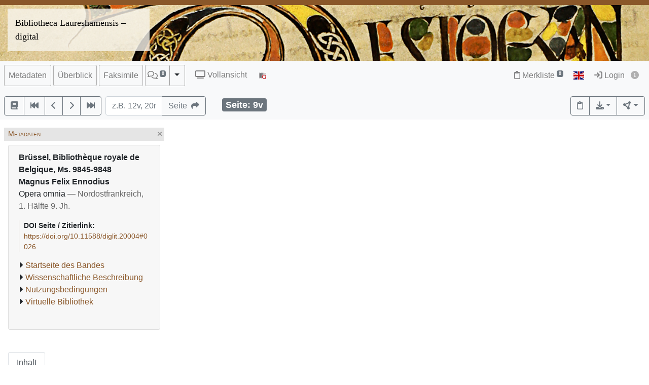

--- FILE ---
content_type: text/html; charset=utf-8
request_url: https://bibliotheca-laureshamensis-digital.de/view/kbr_ms9845-48/0026
body_size: 11079
content:




<!DOCTYPE html>
<html lang="de" > <!-- debug:  -->
<head>
  <meta charset="UTF-8">
  <title>Brüssel, Bibliothèque royale de Belgique, Ms. 9845-9848 Magnus Felix Ennodius: Opera omnia (Nordostfrankreich, 1. Hälfte 9. Jh.)</title>
  <meta name="viewport" content="width=device-width, initial-scale=1, shrink-to-fit=no">
  <link rel="canonical" href="https://bibliotheca-laureshamensis-digital.de/view/kbr_ms9845-48/0026">
  <meta name="description" content="Magnus Felix Ennodius: Opera omnia; Ein in Lorsch geschulter Schreiber war an der Herstellung der Handschrift beteiligt gewesen. Sie befand sich bereits im 9. Jh. in der Lorscher Bibliothek.; Universitätsbibliothek Heidelberg">
  <meta name="robots" content="index">
  <meta name="robots" content="follow">
  <meta name="revisit-after" content="3 months">
  <meta name="rating" content="General">
  <link rel="SHORTCUT ICON" href="/favicon.ico" type="image/x-icon">
  <meta http-equiv="Content-Style-Type" content="text/css">
  <meta http-equiv="Content-Script-Type" content="text/javascript">
  <script src="//www.ub.uni-heidelberg.de/cdn/jquery/3.7.1/jquery.min.js"></script>
  <link href="//www.ub.uni-heidelberg.de/cdn/bootstrap/4.5.3/css/bootstrap.min.css" rel="stylesheet"/>
  <link href="//www.ub.uni-heidelberg.de/cdn/font-awesome/6.5.2/css/all.min.css" rel="stylesheet"/>
  <link href="//www.ub.uni-heidelberg.de/cdn/flag-icon/1.0.0/flag-icon.css" rel="stylesheet"/>
  <link rel="stylesheet" href="//www.ub.uni-heidelberg.de/cdn/owl-carousel/2.2.1/assets/owl.carousel.min.css">
  <link rel="stylesheet" href="//www.ub.uni-heidelberg.de/cdn/owl-carousel/2.2.1/assets/owl.theme.default.min.css">
  <link rel="stylesheet" href="/diglit_pub/css/ubhd3.min.css">
  <link rel="stylesheet" href="/diglit_pub/css/tei.min.css">

  <link rel="stylesheet" href="/diglit_pub/css/ubhd3-lorsch.min.css">

  <script src="//www.ub.uni-heidelberg.de/cdn/semtonotes/0.2.6/semtonotes.js"></script>
  <link rel="stylesheet" href="//www.ub.uni-heidelberg.de/cdn/heiImageViewer/heiImageViewer.css">
  <script src="//www.ub.uni-heidelberg.de/cdn/heiImageViewer/heiImageViewer.iife.js"></script>

  <script>
    window._digiCurrentView = 'VIEW_PROJECT_PAGE';
    $(function() {
      const allTabs = [];allTabs.push('info');allTabs.push('thumbs');allTabs.push('image');allTabs.push('scroll');
      const projectname = 'kbr_ms9845-48'
      const pagename = '0026'
      const pageInfo = {"img_print_width":143.600366636114,"img_zoomst_median":"[{width:752, height:1093}]","img_xdpi":120,"img_width":"739","img_url":"https://digi.ub.uni-heidelberg.de/diglitData/image/kbr_ms9845-48/1/009v.jpg","persUrl":"https://bibliotheca-laureshamensis-digital.de/view/kbr_ms9845-48/0026","img_max_url":"https://digi.ub.uni-heidelberg.de/diglitData/image/kbr_ms9845-48/4/009v.jpg","ocr_url":"https://digi.ub.uni-heidelberg.de/cgi-bin/get_ocr.cgi?src=kbr_ms9845-48%2F009v","img_ydpi":120,"log":"9v","img_size":"width=\"739\" height=\"1091\"","img_min_url":"https://digi.ub.uni-heidelberg.de/diglitData/image/kbr_ms9845-48/1/009v.jpg","img_zoomst":[{"width":739,"height":1091,"ydpi":120,"xdpi":120,"url":"https://digi.ub.uni-heidelberg.de/diglitData/image/kbr_ms9845-48/1/009v.jpg"},{"ydpi":151,"height":1373,"width":930,"url":"https://digi.ub.uni-heidelberg.de/diglitData/image/kbr_ms9845-48/2/009v.jpg","xdpi":151},{"height":1727,"width":1170,"ydpi":190,"xdpi":190,"url":"https://digi.ub.uni-heidelberg.de/diglitData/image/kbr_ms9845-48/3/009v.jpg"},{"height":2173,"width":1472,"ydpi":239,"xdpi":239,"url":"https://digi.ub.uni-heidelberg.de/diglitData/image/kbr_ms9845-48/4/009v.jpg"}],"img_height":"1091","img_print_height":212,"label":""}
      const sid = '0b2863dfc351da113f24c46c4b55f594'
      const {protocol, hostname, pathname} = window.location
      const opts = {
        $el: 'html',
        canvasTheme: {
          colorScheme: {
            
          }
        },
        api: {
          endpoint: `${protocol}//${hostname}/view/`,
          endpointLogin: `https://digi.ub.uni-heidelberg.de/cgi-bin/login?sid=${sid}`,
          endpointAnno: 'https://anno.ub.uni-heidelberg.de/',
          endpointEditionen: 'https://digi.ub.uni-heidelberg.de/editionService',
          hostname: 'bibliotheca-laureshamensis-digital.de',
          pathname: 'view',
          sid,
        },
        tei: {
          refhighlight: null,
          target: 'diglit|sammlung50|kbr_ms9845-48|0026|9v'
        },
        hasTei: false,
        allTabs,
        searchText: "",
        projectname,
        phy_page: '26',
        pagename,
        loginId: '',
        annoCollection: 'diglit',
        annoRegisterUrl: 'https://www.ub.uni-heidelberg.de/Englisch/service/annotationsrechte-account.html',
        annoRequestUrl: 'https://anno.ub.uni-heidelberg.de/annotationsrechte-bestellung.html',
        purlId: '',
        pageTexts: {},
        quirestruct: [],
        ocrZones: [],
        bookmarks: {},
        projectAndPage: 'kbr_ms9845-48_0026',
        resolutions: pageInfo.img_zoomst,
        urn: 'https://www.ub.uni-heidelberg.de/helios/kataloge/urn.html?urn=urn:nbn:de:bsz:16-diglit-200047',
        doi: '10.11588/diglit.20004',
        digiMeta: {"separator":", ","edition":"","type":"manuscript","shelf_number":"Brüssel, Bibliothèque royale de Belgique, Ms. 9845-9848","urn":"urn:nbn:de:bsz:16-diglit-200047","link_002_type":"series","url":"https://bibliotheca-laureshamensis-digital.de/view/kbr_ms9845-48?sid=0b2863dfc351da113f24c46c4b55f594","link_002_blank":"","distribution_place":"","link_001_label":"Wissenschaftliche Beschreibung","max_zoom":"4","link_001_url":"https://digi.ub.uni-heidelberg.de/sammlung50/werk/pdf/kbr_ms9845-48.pdf","sammlung":"50","has_ocr":null,"signatur":"Brüssel, Bibliothèque royale de Belgique, Ms. 9845-9848","doi":"10.11588/diglit.20004","author_editor":"Magnus Felix Ennodius","ga_type":null,"__url_dedup":{"nutzungsbedingungen\thttp://www.bibliotheca-laureshamensis-digital.de/de/virtuelle_bibliothek/kbr/lizenz.html":1,"wissenschaftliche beschreibung\thttps://digi.ub.uni-heidelberg.de/sammlung50/werk/pdf/kbr_ms9845-48.pdf":1},"link_002_show":"true","layout_template":"hs","publ_place_date":"Nordostfrankreich, 1. Hälfte 9. Jh.","kxp_ppn":null,"url_firstpage":"https://bibliotheca-laureshamensis-digital.de/view/kbr_ms9845-48/0001","author_editor_html":"Magnus Felix Ennodius","projecturl":"http://www.bibliotheca-laureshamensis-digital.de/de/virtuelle_bibliothek.html","subjects_html":"<ul><li>Europa; Belgien; City of Brussels; Brüssel<a href='https://geonames.org/2800866' target='_blank' class='ibutton'><i class='fa fa-info-circle' style='font-size: 12px;'></i></a></li></ul>","funding_html":null,"lastpage":"431","biblio":"Magnus Felix Ennodius: Opera omnia","no_oai":1,"funding":"Land Hessen","has_annotations":0,"abstract_html":"Ein in Lorsch geschulter Schreiber war an der Herstellung der Handschrift beteiligt gewesen. Sie befand sich bereits im 9. Jh. in der Lorscher Bibliothek.","physicalDescription":{"extent":"","digitalOrigin":"reformatted digital","form":{"material":"","size":""}},"funding_label":null,"links_enum":[null,{"blank":"","label":"Wissenschaftliche Beschreibung","url":"https://digi.ub.uni-heidelberg.de/sammlung50/werk/pdf/kbr_ms9845-48.pdf","show":"true","id":"link_001","type":"catalogue"},{"blank":"","label":"Nutzungsbedingungen","url":"http://www.bibliotheca-laureshamensis-digital.de/de/virtuelle_bibliothek/kbr/lizenz.html","show":"true","id":"link_002","type":"series"}],"download_size_large":"465 MB","language":"Latein","digitization":"Universitätsbibliothek Heidelberg","link_001_type":"catalogue","link_001_blank":"","links":[{"url":"https://digi.ub.uni-heidelberg.de/sammlung50/werk/pdf/kbr_ms9845-48.pdf","label":"Wissenschaftliche Beschreibung"},{"label":"Wissenschaftliche Beschreibung","url":"https://digi.ub.uni-heidelberg.de/sammlung50/werk/pdf/kbr_ms9845-48.pdf"},{"url":"http://www.bibliotheca-laureshamensis-digital.de/de/virtuelle_bibliothek.html","label":"Virtuelle Bibliothek"},{"url":"http://www.bibliotheca-laureshamensis-digital.de/de/virtuelle_bibliothek/kbr/lizenz.html","label":"Nutzungsbedingungen"}],"new_edition":"","firstpage":"1","link_002_label":"Nutzungsbedingungen","reading_direction_code":"ltr","link_002_url":"http://www.bibliotheca-laureshamensis-digital.de/de/virtuelle_bibliothek/kbr/lizenz.html","download_size":"139 MB","publ_place":"Nordostfrankreich","no_ruler":1,"no_pdfdownload":1,"publ_date":"1. Hälfte 9. Jh.","link_001_show":"true","subjects":"Europa; Belgien; City of Brussels; Brüssel","annotations_disabled":null,"projecturl_label":"Virtuelle Bibliothek","title":"Opera omnia","projectname":"kbr_ms9845-48"},
        enableRuler: false,
      }

      window.app = new DigiProjectPage(opts)
      window.app.init()
    })
  </script>

</head>
<body data-project="kbr_ms9845-48" data-collection="50">
<span class="Z3988" title=""></span>



<div class="container-fluid p-0">
      <div class="row no-gutters d-print-none">
         <div class="col-12 rotstreif">
         </div>
      </div>
      <div class="row no-gutters">
        <div class="col-12" id="headerbild">
          <div id="kopfzeilen-logo" class="col-6"><a href="https://www.bibliotheca-laureshamensis-digital.de/" title="Homepage Bibliotheca Laureshamensis &ndash; digital">Bibliotheca Laureshamensis – digital</a></div>
          <div class="col-6"></div>
        </div>
      </div>
    </div>

    <div class="sticky-top">
      <nav class="navbar navbar-expand-lg navbar-light bg-light p-2">
        <span class="navbar-brand d-lg-none"><!----></span>
        <button class="navbar-toggler" type="button" data-toggle="collapse" data-target="#menuContent" aria-controls="menuContent" aria-expanded="false" aria-label="Toggle navigation">
          <span class="navbar-toggler-icon"></span>
        </button>

        <div class="collapse navbar-collapse flex-row flex-wrap ml-lg-0 ml-2" id="menuContent">
          
          <ul class="navbar-nav mr-auto dwork-cols">
            
            <li class="nav-item pl-1 pl-lg-0 mr-1">
              <a class="col-switch nav-link" href="#col_info">Metadaten</a>
            </li>
            
            <li class="nav-item pl-1 pl-lg-0 mr-1">
              <a class="col-switch nav-link" href="#col_thumbs">Überblick</a>
            </li>
            
            <li class="nav-item pl-1 pl-lg-0 mr-1">
              <a class="col-switch nav-link" href="#col_image">Faksimile</a>
            </li>
            
            <li class="nav-item mr-1 pl-1 pl-lg-0">
              <div class="btn-group d-flex">
                <a class="nav-link pl-sm-1 flex-grow-1" href="#col_anno" title="Annotationen"><span style="white-space: nowrap;"><span class="fa-regular fa-comments"></span> <sup><span class="badge annoNumber"></span></sup></span></a>
                <button type="button" class="btn btn-light dropdown-toggle dropdown-toggle-split justify-content-end flex-grow-0" data-toggle="dropdown" aria-haspopup="true" aria-expanded="false" style="border-left: 1px solid #A0A0A0;"><span class="sr-only">Toggle Dropdown</span></button>
                <div class="anno-dropdown dropdown-menu">
                  <h6 class="dropdown-header">Bildbezüge anzeigen</h6>
                  <span data-value="0" class="dropdown-item">Immer</span>
                  <span data-value="1" class="dropdown-item">Standard</span>
                  <span data-value="2" class="dropdown-item">Nie</span>
                </div>
              </div>
            </li>
            
            <li class="nav-item ml-0 ml-lg-2 ubhd3-link-vollansicht">
              <a class="nav-link" href="/view/kbr_ms9845-48/0026/scroll"><span class="fa fa-tv"></span> Vollansicht</a>
            </li>
            
            <li class="nav-item ml-0 ml-lg-2 ubhd3-link-dfgviewer">
              <a href="https://dfg-viewer.de/v1/?set%5Bmets%5D=https%3A%2F%2Fbibliotheca-laureshamensis-digital.de%2Fview%2Fkbr_ms9845-48%2Fmets&amp;set%5Bimage%5D=26" class="nav-link" title="Anzeige im DFG-Viewer"><img src="/diglit_pub/ubhd_dfgviewer.png" alt="Anzeige im DFG-Viewer"></span></a>
            </li>
          </ul>
          

          

          <ul class="navbar-nav ml-auto">
            
            <li class="nav-item">
              <a class="nav-link" href="/view/leuchtpult?sid=0b2863dfc351da113f24c46c4b55f594" title="Zur Merkliste"><span class="fa-regular fa-clipboard"></span> Merkliste<span style="white-space: nowrap;"> <sup><span class="badge badge-secondary bookmarkCount">0</span></sup></span></a>
            </li>
            
            
            <li id="langswitch" class="nav-item pl-0 mr-1 ml-lg-1">
              <a class="nav-link" href="https://bibliotheca-laureshamensis-digital.de/view/kbr_ms9845-48/0026?ui_lang=eng" title="English"><span class="flag-icon flag-icon-gb"></span></a>
            </li>
            
            <li class="nav-item mr-1">
            
              <a class="nav-link d-inline-block" href="https://digi.ub.uni-heidelberg.de/cgi-bin/login?sid=0b2863dfc351da113f24c46c4b55f594" title="Login"><span class="fa fa-sign-in"></span> Login</a>
            
              <a id="logininfo" class="nav-link d-inline-block pl-0" href="#"><span class="fa fa-info-circle"></span></a>
            </li>
          </ul>
        </div>
      </nav>

      
      <nav class="navbar navbar-light bg-light p-2 d-print-none">
        <ul class="navbar-nav flex-row flex-wrap"><!-- TIPP: flex-row und flex-wrap, wenn nicht in navbar-expand -->
          <li class="nav-item mr-2 mt-1">
            <div class="btn-group" role="group">
              <a href="https://bibliotheca-laureshamensis-digital.de/view/kbr_ms9845-48" type="button" class="btn btn-outline-secondary" title="Startseite des Bandes"><span class="fa fa-book"></span></a>
              <a href="https://bibliotheca-laureshamensis-digital.de/view/kbr_ms9845-48/0001" title="Zur ersten Seite" type="button" class="btn btn-outline-secondary"><span class="fa fa-fast-backward"></span></a>
              <a href="https://bibliotheca-laureshamensis-digital.de/view/kbr_ms9845-48/0025" title="eine Seite zurück" type="button" class="btn btn-outline-secondary"><span class="fa fa-chevron-left"></span></a>
              <a href="https://bibliotheca-laureshamensis-digital.de/view/kbr_ms9845-48/0027" title="eine Seite vor" type="button" class="btn btn-outline-secondary"><span class="fa fa-chevron-right"></span></a>
              <a href="https://bibliotheca-laureshamensis-digital.de/view/kbr_ms9845-48/0431" title="Zur letzten Seite" type="button" class="btn btn-outline-secondary"><span class="fa fa-fast-forward"></span></a>
            </div>
          </li>
        </ul>

        <form class="form-inline">
          <div class="input-group mr-2 mt-1">
            <input type="text" style="width: 7em;" name="page_query" value="" class="form-control" placeholder="z.B. 12v, 20r
            ">
            <input name="navmode" type="hidden" value="struct">
            <input name="action" type="hidden" value="pagesearch">
            <div class="input-group-append">
              <button type="submit" class="btn btn-outline-secondary" title="Seite"><span class="d-none d-lg-inline">Seite&nbsp;&nbsp;</span><span class="fa fa-share"></span></button>
            </div>
          </div>
        </form>

        <ul class="navbar-nav flex-row flex-wrap"><!-- TIPP: flex-row und flex-wrap, wenn nicht in navbar-expand -->
          <li class="navbar-text ml-4">
            <div class="badge badge-secondary page-number-badge" style="font-size: 110%;"><span class="d-none d-lg-inline">Seite: </span><span class="page-number-num">9v</span></div>
          </li>
          
        </ul>

        <ul class="navbar-nav flex-row flex-wrap ml-auto"><!-- TIPP: flex-row und flex-wrap, wenn nicht in navbar-expand -->
          <li class="nav-item mt-1">
            <div class="btn-group" role="group">
              <button type="button" class="btn btn-outline-secondary lpbutton" title="In Merkliste aufnehmen/Aus Merkliste entfernen"><span class="fa-regular fa-clipboard"></span></button>
              
              
              <div class="btn-group d-print-none">
                <button class="btn btn-outline-secondary dropdown-toggle" type="button" id="dropdownExport" data-toggle="dropdown" title="Download" aria-haspopup="true" aria-expanded="false"><span class="fa fa-download"></span></button>
	        <div class="dropdown-menu dropdown-menu-right" aria-labelledby="dropdownExport" style="position: absolute;"><!-- TIPP: position: absolute, wenn nicht in navbar-expand -->
                
                  <h6 class="dropdown-header">Download Seite</h6>
                  <a class="dropdown-item" tabindex="-1" href="https://bibliotheca-laureshamensis-digital.de/view/kbr_ms9845-48/0026?action=pagePrint"><span class="fa-regular fa-file-pdf"></span>&nbsp;&nbsp;PDF</a>
                  <a class="dropdown-item" tabindex="-1" href="https://digi.ub.uni-heidelberg.de/diglitData/image/kbr_ms9845-48/4/009v.jpg" download="kbr_ms9845-48_0026.jpg"><span class="fa-regular fa-file-image"></span>&nbsp;&nbsp;JPEG</a>
                  <div class="dropdown-divider"></div>
                  <h6 class="dropdown-header">Drucken</h6>
                  <a class="dropdown-item" tabindex="-1" href="javascript:if(window.print)window.print()"><span class="fa fa-print"></span>&nbsp;&nbsp;Seite drucken</a>
                </div>
              </div>
              
              <div class="btn-group d-print-none">
                <button class="btn btn-outline-secondary dropdown-toggle" type="button" id="dropdownConnect" data-toggle="dropdown" title="Exportieren/Nachnutzen" aria-haspopup="true" aria-expanded="false"><span class="fa-solid fa-circle-nodes"></span></button>
                <div class="dropdown-menu dropdown-menu-right" aria-labelledby="dropdownConnect" style="position: absolute;"><!-- TIPP: position: absolute, wenn nicht in navbar-expand -->
                  <h6 class="dropdown-header">Metadaten</h6>
                  
                  <a class="dropdown-item" tabindex="-1" href="https://bibliotheca-laureshamensis-digital.de/view/kbr_ms9845-48/mets" target="_blank">METS</a>
                  
                  
                  
                </div>
              </div>
            </div>
          </li>
        </ul>
          
      </nav>
      
    </div>

  



  <div class="container-fluid p-2 mt-2 ubhd3-page-main-container"><!-- Container Hauptinhalt/Anno -->
    <div class="row no-gutters">
      <div id="columns_content" class="col-12 col-lg-9 p-0"><!-- Hauptinhalt -->
        <div class="container-fluid page-content-container">
          <div class="row">
            <div id="column_info" class="content-column col-12 col-lg-3 p-0">
                    <div class="d-flex col-head">
        
        <div class="pl-1 d-none d-lg-block col-smaller-left"><a href="#col_info" title="Verkleinern"><span class="fa fa-chevron-right"></span></a></div>
	
        <div class="flex-fill ml-2" style="font-variant: small-caps;">Metadaten</div>
        <div class="pr-1 col-close"><a href="#col_info" title="Schließen"><span aria-hidden="true" class="fa fa-times"></span></a></div>
        <div class="pr-1 d-none d-lg-block col-smaller-right"><a href="#col_info" title="Verkleinern"><span class="fa fa-chevron-left"></span></a></div>
      </div>

              <div class="p-2">
                <!-- pres/ubhd2_page_links_top.tt.html -->
<!-- current_view = page -->

<div class="card metainfo">
  <div class="card-header">
    <p class="biblmeta">

      <b>Brüssel, Bibliothèque royale de Belgique, Ms. 9845-9848</b><br>


      <b>Magnus Felix Ennodius</b><br>


Opera omnia

<span style="color:#666">&mdash; Nordostfrankreich, 1. Hälfte 9. Jh.</span>

    </p>
    <div id="purlmodal" class="modal fade">
      <div class="modal-dialog">
        <div class="modal-content">
          <div class="modal-header">
            <h5 class="modal-title">Zitieren dieser Seite</h5>
            <button type="button" class="close" data-dismiss="modal"><span aria-hidden="true">&times;</span><span class="sr-only">Schließen</span></button>
          </div>
          <div class="modal-body">
            Bitte zitieren Sie diese Seite, indem Sie folgende Adresse (URL)/folgende DOI benutzen:
            <div class="purlmodalurl">https://doi.org/10.11588/diglit.20004#0026</div>
          </div>
          <div class="modal-footer">
            <button type="button" class="btn btn-primary" data-dismiss="modal">Schließen</button>
          </div>
        </div>
      </div>
    </div>
    <div class="purlcont">
      
        
  
  

      
        
  
  
  
  

  
  

  
  

  
  

  
  

  
  

  
  

  
  

  
  

  
  

  
  

  
  

  
  

  
  

  
  

  
  

  
  

  
  

  
  

  
  

  
  

  
  

  
  

  
  

  
  

  
  

  
  

  
  

  
  

  
  

  
  

  
  

  
  

  
  

  
  

  
  

  
  

  
  

  
  

  
  

  
  

  
  

  
  

  
  

  
  

  
  

  
  

  
  

  
  

  
  

  
  

  
  

  
  

  
  

  
  

  
  

  
  

  
  

  
  

  
  

  
  

  
  

  
  

  
  

  
  

  
  

  
  

  
  

  
  

  
  

  
  

  
  

  
  

  
  

  
  

  
  

  
  

  
  

  
  

  
  

  
  

  
  

  
  

  
  

  
  

  
  

  
  

  
  

  
  

  
  

  
  

  
  

  
  

  
  

  
  

  
  

  
  

  
  

  
  

  
  

  
  

  
  

  
  

  
  

  
  

  
  

  
  

  
  

  
  

  
  

  
  

  
  

  
  

  
  

  
  

  
  

  
  

  
  

  
  

  
  

  
  

  
  

  
  

  
  

  
  

  
  

  
  

  
  

  
  

  
  

  
  


      
        
  
  

      
        
  
  

      
        
  
  

      
        
  
  

      
        
  
  

      
      
      <span class="purlmodallink">DOI&nbsp;Seite&nbsp;/&nbsp;Zitierlink:</span><div class="purl">https://doi.org/10.11588/diglit.20004#0026</div>
      
    </div>





    <ul class="introlinks">

      <!-- 1. Startseite des Bandes -->
      <li><span class="fa fa-caret-right"></span><a href="https://bibliotheca-laureshamensis-digital.de/view/kbr_ms9845-48">Startseite des Bandes</a></li>








      <!-- 4. Wissenschaftliche Beschreibung -->
      <li><span class="fa fa-caret-right"></span><a href="https://digi.ub.uni-heidelberg.de/sammlung50/werk/pdf/kbr_ms9845-48.pdf" >Wissenschaftliche Beschreibung</a></li>




      <!-- 5. sonstige Links -->
      <li><span class="fa fa-caret-right"></span><a href="http://www.bibliotheca-laureshamensis-digital.de/de/virtuelle_bibliothek/kbr/lizenz.html" >Nutzungsbedingungen</a></li>



      <!-- 6. Sammlungsurl -->
      <li><span class="fa fa-caret-right"></span><a href="http://www.bibliotheca-laureshamensis-digital.de/de/virtuelle_bibliothek.html">Virtuelle Bibliothek</a></li>

    </ul>

    <div class="d-flex flex-row flex-wrap mb-2">
<img alt="Lizenz: " title="Lizenz: " src="https://digi.ub.uni-heidelberg.de/public_files/1px.png" class="mr-1 mt-1">

    </div>
  </div>
</div>

                <div class="btn-toolbar d-block d-lg-none d-print-none" role="toolbar" style="margin-bottom: 10px;">
                  <button id="toctoggle" class="btn btn-default">
                    <span class="fa fa-caret-down"></span> Inhaltsverz. u. Volltextsuche
		  </button>
                </div>
                <div class="d-lg-block d-print-none" id="toc">
                  <!--<form method="get">
	<div class="input-group input-group-sm">
		<span class="input-group-prepend">
			<button class="btn btn-outline-secondary" style="width: 6em;" type="submit" title="Sprung zu Seite">Seite&nbsp;&nbsp;<span class="fa fa-share"></span></button>
		</span>
		<input name="page_query" type="text" value="" class="form-control" placeholder="z.B. 12v, 20r">
		<input name="navmode" type="hidden" value="struct">
		<input name="action" type="hidden" value="pagesearch">
	</div>
</form>-->

        


<div style="clear:both"></div>




        <br>

        <ul class="nav nav-tabs" role="tablist">
	
          <li class="nav-item"><a class="nav-link active" href="/view/kbr_ms9845-48/0026?navmode=struct">Inhalt</a></li>
	
        </ul>

        <div id="navbox" class="navbox">
	
		

  <ul class="list-group struct_level0">
  
    <li class="list-group-item" data-type="binding">
    
      <a href="https://bibliotheca-laureshamensis-digital.de/view/kbr_ms9845-48/0001">
        <span class="pages"></span> 
        Einband <span class=pages>  </span>
      </a>
      
      
      
    </li>
  
    <li class="list-group-item active" data-type="chapter">
    
      <a href="https://bibliotheca-laureshamensis-digital.de/view/kbr_ms9845-48/0009" class="active">
        <span class="pages">1r-206r</span> 
        Ennodius, Epistularum libri IX, Opuscula miscella 10, Dictiones 28, Carminum et hymnorum libri II <span class=pages>  </span>
      </a>
      
      
      
        
  <ul class="list-group struct_level1">
  
    <li class="list-group-item" data-type="chapter">
    
      <a href="https://bibliotheca-laureshamensis-digital.de/view/kbr_ms9845-48/0009">
        <span class="pages">1r-3v</span> 
        dict. 1 (In natale Laurentii Mediolanensis episcopi) <span class=pages>  </span>
      </a>
      
      
      
    </li>
  
    <li class="list-group-item" data-type="chapter">
    
      <a href="https://bibliotheca-laureshamensis-digital.de/view/kbr_ms9845-48/0014">
        <span class="pages">3v-5r</span> 
        carm. I,6 <span class=pages>  </span>
      </a>
      
      
      
    </li>
  
    <li class="list-group-item" data-type="chapter">
    
      <a href="https://bibliotheca-laureshamensis-digital.de/view/kbr_ms9845-48/0017">
        <span class="pages">5r-6r</span> 
        dict. 7 <span class=pages>  </span>
      </a>
      
      
      
    </li>
  
    <li class="list-group-item" data-type="chapter">
    
      <a href="https://bibliotheca-laureshamensis-digital.de/view/kbr_ms9845-48/0019">
        <span class="pages">6r-9r</span> 
        ep. I,1-4 <span class=pages>  </span>
      </a>
      
      
      
    </li>
  
    <li class="list-group-item active" data-type="chapter">
    
      <a href="https://bibliotheca-laureshamensis-digital.de/view/kbr_ms9845-48/0025" class="active">
        <span class="pages">9r-10r</span> 
        opusc. 7 (Praeceptum quando iussi sunt omnes episcopi cellulanos habere) <span class=pages>  </span>
      </a>
      
      
      
    </li>
  
    <li class="list-group-item" data-type="chapter">
    
      <a href="https://bibliotheca-laureshamensis-digital.de/view/kbr_ms9845-48/0027">
        <span class="pages">10r-13v</span> 
        ep. I,5-9 <span class=pages>  </span>
      </a>
      
      
      
    </li>
  
    <li class="list-group-item" data-type="chapter">
    
      <a href="https://bibliotheca-laureshamensis-digital.de/view/kbr_ms9845-48/0034">
        <span class="pages">13v-14v</span> 
        opusc. 9 (Benedictio cerei I) <span class=pages>  </span>
      </a>
      
      
      
    </li>
  
    <li class="list-group-item" data-type="chapter">
    
      <a href="https://bibliotheca-laureshamensis-digital.de/view/kbr_ms9845-48/0036">
        <span class="pages">14v-19r</span> 
        ep. I,10-20 <span class=pages>  </span>
      </a>
      
      
      
    </li>
  
    <li class="list-group-item" data-type="chapter">
    
      <a href="https://bibliotheca-laureshamensis-digital.de/view/kbr_ms9845-48/0045">
        <span class="pages">19r-21v</span> 
        carm. I,7-8 <span class=pages>  </span>
      </a>
      
      
      
    </li>
  
    <li class="list-group-item" data-type="chapter">
    
      <a href="https://bibliotheca-laureshamensis-digital.de/view/kbr_ms9845-48/0050">
        <span class="pages">21v-27r</span> 
        ep. I,21-II,9 <span class=pages>  </span>
      </a>
      
      
      
    </li>
  
    <li class="list-group-item" data-type="chapter">
    
      <a href="https://bibliotheca-laureshamensis-digital.de/view/kbr_ms9845-48/0061">
        <span class="pages">27r-30r</span> 
        carm. I,9 <span class=pages>  </span>
      </a>
      
      
      
    </li>
  
    <li class="list-group-item" data-type="chapter">
    
      <a href="https://bibliotheca-laureshamensis-digital.de/view/kbr_ms9845-48/0067">
        <span class="pages">30r/v</span> 
        ep. II,10-11 <span class=pages>  </span>
      </a>
      
      
      
    </li>
  
    <li class="list-group-item" data-type="chapter">
    
      <a href="https://bibliotheca-laureshamensis-digital.de/view/kbr_ms9845-48/0068">
        <span class="pages">30v/31r</span> 
        carm. II,1 <span class=pages>  </span>
      </a>
      
      
      
    </li>
  
    <li class="list-group-item" data-type="chapter">
    
      <a href="https://bibliotheca-laureshamensis-digital.de/view/kbr_ms9845-48/0069">
        <span class="pages">31r-32r</span> 
        ep. II,12-13 <span class=pages>  </span>
      </a>
      
      
      
    </li>
  
    <li class="list-group-item" data-type="chapter">
    
      <a href="https://bibliotheca-laureshamensis-digital.de/view/kbr_ms9845-48/0071">
        <span class="pages">32r-46v</span> 
        opusc. 2 (Libellus contra eos qui contra synodum scribere praesumpserunt) <span class=pages>  </span>
      </a>
      
      
      
    </li>
  
    <li class="list-group-item" data-type="chapter">
    
      <a href="https://bibliotheca-laureshamensis-digital.de/view/kbr_ms9845-48/0100">
        <span class="pages">46v</span> 
        carm. II,2 <span class=pages>  </span>
      </a>
      
      
      
    </li>
  
    <li class="list-group-item" data-type="chapter">
    
      <a href="https://bibliotheca-laureshamensis-digital.de/view/kbr_ms9845-48/0100">
        <span class="pages">46v-53r</span> 
        ep. II,14-III,3 <span class=pages>  </span>
      </a>
      
      
      
    </li>
  
    <li class="list-group-item" data-type="chapter">
    
      <a href="https://bibliotheca-laureshamensis-digital.de/view/kbr_ms9845-48/0113">
        <span class="pages">53r-54v</span> 
        dict. 8 <span class=pages>  </span>
      </a>
      
      
      
    </li>
  
    <li class="list-group-item" data-type="chapter">
    
      <a href="https://bibliotheca-laureshamensis-digital.de/view/kbr_ms9845-48/0116">
        <span class="pages">54v/55r</span> 
        carm. II,3 <span class=pages>  </span>
      </a>
      
      
      
    </li>
  
    <li class="list-group-item" data-type="chapter">
    
      <a href="https://bibliotheca-laureshamensis-digital.de/view/kbr_ms9845-48/0119">
        <span class="pages">56r-58r</span> 
        ep. III,4-12 <span class=pages>  </span>
      </a>
      
      
      
    </li>
  
    <li class="list-group-item" data-type="chapter">
    
      <a href="https://bibliotheca-laureshamensis-digital.de/view/kbr_ms9845-48/0123">
        <span class="pages">58r-77v</span> 
        opusc. 3 (Vita Epiphanii episcopi Ticinensis) <span class=pages>  </span>
      </a>
      
      
      
    </li>
  
    <li class="list-group-item" data-type="chapter">
    
      <a href="https://bibliotheca-laureshamensis-digital.de/view/kbr_ms9845-48/0162">
        <span class="pages">77v-78v</span> 
        opusc. 10 (Benedicito cerei II) <span class=pages>  </span>
      </a>
      
      
      
    </li>
  
    <li class="list-group-item" data-type="chapter">
    
      <a href="https://bibliotheca-laureshamensis-digital.de/view/kbr_ms9845-48/0164">
        <span class="pages">78v-79v</span> 
        ep. III,13-15 <span class=pages>  </span>
      </a>
      
      
      
    </li>
  
    <li class="list-group-item" data-type="chapter">
    
      <a href="https://bibliotheca-laureshamensis-digital.de/view/kbr_ms9845-48/0166">
        <span class="pages">79v-81r</span> 
        dict. 9 (Ende fehlt) <span class=pages>  </span>
      </a>
      
      
      
    </li>
  
    <li class="list-group-item" data-type="chapter">
    
      <a href="https://bibliotheca-laureshamensis-digital.de/view/kbr_ms9845-48/0171">
        <span class="pages">82r-83v</span> 
        ep. III,16-23 <span class=pages>  </span>
      </a>
      
      
      
    </li>
  
    <li class="list-group-item" data-type="chapter">
    
      <a href="https://bibliotheca-laureshamensis-digital.de/view/kbr_ms9845-48/0174">
        <span class="pages">83v-84v</span> 
        dict. 10 <span class=pages>  </span>
      </a>
      
      
      
    </li>
  
    <li class="list-group-item" data-type="chapter">
    
      <a href="https://bibliotheca-laureshamensis-digital.de/view/kbr_ms9845-48/0176">
        <span class="pages">84v/85r</span> 
        ep. III,24 <span class=pages>  </span>
      </a>
      
      
      
    </li>
  
    <li class="list-group-item" data-type="chapter">
    
      <a href="https://bibliotheca-laureshamensis-digital.de/view/kbr_ms9845-48/0177">
        <span class="pages">85r/v</span> 
        carm. II,8-9 <span class=pages>  </span>
      </a>
      
      
      
    </li>
  
    <li class="list-group-item" data-type="chapter">
    
      <a href="https://bibliotheca-laureshamensis-digital.de/view/kbr_ms9845-48/0178">
        <span class="pages">85v-86v</span> 
        dict. 2 <span class=pages>  </span>
      </a>
      
      
      
    </li>
  
    <li class="list-group-item" data-type="chapter">
    
      <a href="https://bibliotheca-laureshamensis-digital.de/view/kbr_ms9845-48/0180">
        <span class="pages">86v-87v</span> 
        carm. II,10-16 <span class=pages>  </span>
      </a>
      
      
      
    </li>
  
    <li class="list-group-item" data-type="chapter">
    
      <a href="https://bibliotheca-laureshamensis-digital.de/view/kbr_ms9845-48/0182">
        <span class="pages">87v-88v</span> 
        ep. III,25-30 <span class=pages>  </span>
      </a>
      
      
      
    </li>
  
    <li class="list-group-item" data-type="chapter">
    
      <a href="https://bibliotheca-laureshamensis-digital.de/view/kbr_ms9845-48/0184">
        <span class="pages">88v/89r</span> 
        carm. II,17 <span class=pages>  </span>
      </a>
      
      
      
    </li>
  
    <li class="list-group-item" data-type="chapter">
    
      <a href="https://bibliotheca-laureshamensis-digital.de/view/kbr_ms9845-48/0185">
        <span class="pages">89r-91v</span> 
        ep. III,31-IV,6 <span class=pages>  </span>
      </a>
      
      
      
    </li>
  
    <li class="list-group-item" data-type="chapter">
    
      <a href="https://bibliotheca-laureshamensis-digital.de/view/kbr_ms9845-48/0190">
        <span class="pages">91v</span> 
        opusc. 8 (Petitorium quo absolutus est Gerontius puer Agapiti) <span class=pages>  </span>
      </a>
      
      
      
    </li>
  
    <li class="list-group-item" data-type="chapter">
    
      <a href="https://bibliotheca-laureshamensis-digital.de/view/kbr_ms9845-48/0191">
        <span class="pages">92r/v</span> 
        dict. 11 <span class=pages>  </span>
      </a>
      
      
      
    </li>
  
    <li class="list-group-item" data-type="chapter">
    
      <a href="https://bibliotheca-laureshamensis-digital.de/view/kbr_ms9845-48/0192">
        <span class="pages">92v/93r</span> 
        ep. IV,7 <span class=pages>  </span>
      </a>
      
      
      
    </li>
  
    <li class="list-group-item" data-type="chapter">
    
      <a href="https://bibliotheca-laureshamensis-digital.de/view/kbr_ms9845-48/0193">
        <span class="pages">93r-94r</span> 
        carm. II,18-28 <span class=pages>  </span>
      </a>
      
      
      
    </li>
  
    <li class="list-group-item" data-type="chapter">
    
      <a href="https://bibliotheca-laureshamensis-digital.de/view/kbr_ms9845-48/0195">
        <span class="pages">94r</span> 
        ep. IV,8 <span class=pages>  </span>
      </a>
      
      
      
    </li>
  
    <li class="list-group-item" data-type="chapter">
    
      <a href="https://bibliotheca-laureshamensis-digital.de/view/kbr_ms9845-48/0195">
        <span class="pages">94r/v</span> 
        carm. II,29-31 <span class=pages>  </span>
      </a>
      
      
      
    </li>
  
    <li class="list-group-item" data-type="chapter">
    
      <a href="https://bibliotheca-laureshamensis-digital.de/view/kbr_ms9845-48/0196">
        <span class="pages">94v/95r</span> 
        ep. IV,9-11 <span class=pages>  </span>
      </a>
      
      
      
    </li>
  
    <li class="list-group-item" data-type="chapter">
    
      <a href="https://bibliotheca-laureshamensis-digital.de/view/kbr_ms9845-48/0197">
        <span class="pages">95r/v</span> 
        carm. II,32 <span class=pages>  </span>
      </a>
      
      
      
    </li>
  
    <li class="list-group-item" data-type="chapter">
    
      <a href="https://bibliotheca-laureshamensis-digital.de/view/kbr_ms9845-48/0198">
        <span class="pages">95v/96r</span> 
        ep. IV,12-13 <span class=pages>  </span>
      </a>
      
      
      
    </li>
  
    <li class="list-group-item" data-type="chapter">
    
      <a href="https://bibliotheca-laureshamensis-digital.de/view/kbr_ms9845-48/0199">
        <span class="pages">96r</span> 
        carm. II,33 <span class=pages>  </span>
      </a>
      
      
      
    </li>
  
    <li class="list-group-item" data-type="chapter">
    
      <a href="https://bibliotheca-laureshamensis-digital.de/view/kbr_ms9845-48/0199">
        <span class="pages">96r/v</span> 
        ep. IV,14-16 <span class=pages>  </span>
      </a>
      
      
      
    </li>
  
    <li class="list-group-item" data-type="chapter">
    
      <a href="https://bibliotheca-laureshamensis-digital.de/view/kbr_ms9845-48/0200">
        <span class="pages">96v/97r</span> 
        carm. II,34-35 <span class=pages>  </span>
      </a>
      
      
      
    </li>
  
    <li class="list-group-item" data-type="chapter">
    
      <a href="https://bibliotheca-laureshamensis-digital.de/view/kbr_ms9845-48/0201">
        <span class="pages">97r-98v</span> 
        ep. IV,17-23 <span class=pages>  </span>
      </a>
      
      
      
    </li>
  
    <li class="list-group-item" data-type="chapter">
    
      <a href="https://bibliotheca-laureshamensis-digital.de/view/kbr_ms9845-48/0204">
        <span class="pages">98v</span> 
        carm. II,36 <span class=pages>  </span>
      </a>
      
      
      
    </li>
  
    <li class="list-group-item" data-type="chapter">
    
      <a href="https://bibliotheca-laureshamensis-digital.de/view/kbr_ms9845-48/0204">
        <span class="pages">98v-99v</span> 
        ep. IV,24-28 <span class=pages>  </span>
      </a>
      
      
      
    </li>
  
    <li class="list-group-item" data-type="chapter">
    
      <a href="https://bibliotheca-laureshamensis-digital.de/view/kbr_ms9845-48/0206">
        <span class="pages">99v-100v</span> 
        carm. II,37-49 <span class=pages>  </span>
      </a>
      
      
      
    </li>
  
    <li class="list-group-item" data-type="chapter">
    
      <a href="https://bibliotheca-laureshamensis-digital.de/view/kbr_ms9845-48/0208">
        <span class="pages">100v/101r</span> 
        ep. IV,29-31 <span class=pages>  </span>
      </a>
      
      
      
    </li>
  
    <li class="list-group-item" data-type="chapter">
    
      <a href="https://bibliotheca-laureshamensis-digital.de/view/kbr_ms9845-48/0209">
        <span class="pages">101r</span> 
        carm. II,50 <span class=pages>  </span>
      </a>
      
      
      
    </li>
  
    <li class="list-group-item" data-type="chapter">
    
      <a href="https://bibliotheca-laureshamensis-digital.de/view/kbr_ms9845-48/0209">
        <span class="pages">101r-104r</span> 
        ep. IV,32-V,5 <span class=pages>  </span>
      </a>
      
      
      
    </li>
  
    <li class="list-group-item" data-type="chapter">
    
      <a href="https://bibliotheca-laureshamensis-digital.de/view/kbr_ms9845-48/0215">
        <span class="pages">104r-108r</span> 
        carm. II,51-86 <span class=pages>  </span>
      </a>
      
      
      
    </li>
  
    <li class="list-group-item" data-type="chapter">
    
      <a href="https://bibliotheca-laureshamensis-digital.de/view/kbr_ms9845-48/0223">
        <span class="pages">108r</span> 
        carm. II,88-89 <span class=pages>  </span>
      </a>
      
      
      
    </li>
  
    <li class="list-group-item" data-type="chapter">
    
      <a href="https://bibliotheca-laureshamensis-digital.de/view/kbr_ms9845-48/0224">
        <span class="pages">108v/109r</span> 
        dict. 24 <span class=pages>  </span>
      </a>
      
      
      
    </li>
  
    <li class="list-group-item" data-type="chapter">
    
      <a href="https://bibliotheca-laureshamensis-digital.de/view/kbr_ms9845-48/0225">
        <span class="pages">109r/v</span> 
        carm. II,90-94 <span class=pages>  </span>
      </a>
      
      
      
    </li>
  
    <li class="list-group-item" data-type="chapter">
    
      <a href="https://bibliotheca-laureshamensis-digital.de/view/kbr_ms9845-48/0226">
        <span class="pages">109v/110r</span> 
        carm. I,2 <span class=pages>  </span>
      </a>
      
      
      
    </li>
  
    <li class="list-group-item" data-type="chapter">
    
      <a href="https://bibliotheca-laureshamensis-digital.de/view/kbr_ms9845-48/0227">
        <span class="pages">110r-111r</span> 
        dict. 3 <span class=pages>  </span>
      </a>
      
      
      
    </li>
  
    <li class="list-group-item" data-type="chapter">
    
      <a href="https://bibliotheca-laureshamensis-digital.de/view/kbr_ms9845-48/0229">
        <span class="pages">111r/v</span> 
        carm. II,95-97 <span class=pages>  </span>
      </a>
      
      
      
    </li>
  
    <li class="list-group-item" data-type="chapter">
    
      <a href="https://bibliotheca-laureshamensis-digital.de/view/kbr_ms9845-48/0230">
        <span class="pages">111v/112r</span> 
        ep. V,6-7 <span class=pages>  </span>
      </a>
      
      
      
    </li>
  
    <li class="list-group-item" data-type="chapter">
    
      <a href="https://bibliotheca-laureshamensis-digital.de/view/kbr_ms9845-48/0231">
        <span class="pages">112r-113r</span> 
        dict. 25 <span class=pages>  </span>
      </a>
      
      
      
    </li>
  
    <li class="list-group-item" data-type="chapter">
    
      <a href="https://bibliotheca-laureshamensis-digital.de/view/kbr_ms9845-48/0233">
        <span class="pages">113r-115r</span> 
        dict. 14-16 <span class=pages>  </span>
      </a>
      
      
      
    </li>
  
    <li class="list-group-item" data-type="chapter">
    
      <a href="https://bibliotheca-laureshamensis-digital.de/view/kbr_ms9845-48/0237">
        <span class="pages">115r-117r</span> 
        ep. V,8-12 <span class=pages>  </span>
      </a>
      
      
      
    </li>
  
    <li class="list-group-item" data-type="chapter">
    
      <a href="https://bibliotheca-laureshamensis-digital.de/view/kbr_ms9845-48/0241">
        <span class="pages">117r/v</span> 
        carm. II,98-104 <span class=pages>  </span>
      </a>
      
      
      
    </li>
  
    <li class="list-group-item" data-type="chapter">
    
      <a href="https://bibliotheca-laureshamensis-digital.de/view/kbr_ms9845-48/0242">
        <span class="pages">117v/118r</span> 
        ep. V,13-14 <span class=pages>  </span>
      </a>
      
      
      
    </li>
  
    <li class="list-group-item" data-type="chapter">
    
      <a href="https://bibliotheca-laureshamensis-digital.de/view/kbr_ms9845-48/0243">
        <span class="pages">118r/v</span> 
        carm. II,105-106 <span class=pages>  </span>
      </a>
      
      
      
    </li>
  
    <li class="list-group-item" data-type="chapter">
    
      <a href="https://bibliotheca-laureshamensis-digital.de/view/kbr_ms9845-48/0244">
        <span class="pages">118v/119r</span> 
        dict. 17 <span class=pages>  </span>
      </a>
      
      
      
    </li>
  
    <li class="list-group-item" data-type="chapter">
    
      <a href="https://bibliotheca-laureshamensis-digital.de/view/kbr_ms9845-48/0245">
        <span class="pages">119r-123r</span> 
        opusc. 4 (Vita Antonii monachi Lirinensis) <span class=pages>  </span>
      </a>
      
      
      
    </li>
  
    <li class="list-group-item" data-type="chapter">
    
      <a href="https://bibliotheca-laureshamensis-digital.de/view/kbr_ms9845-48/0253">
        <span class="pages">123r/v</span> 
        ep. V,15-16 <span class=pages>  </span>
      </a>
      
      
      
    </li>
  
    <li class="list-group-item" data-type="chapter">
    
      <a href="https://bibliotheca-laureshamensis-digital.de/view/kbr_ms9845-48/0254">
        <span class="pages">123v-124v</span> 
        dict. 18 <span class=pages>  </span>
      </a>
      
      
      
    </li>
  
    <li class="list-group-item" data-type="chapter">
    
      <a href="https://bibliotheca-laureshamensis-digital.de/view/kbr_ms9845-48/0256">
        <span class="pages">124v</span> 
        ep. V,17 <span class=pages>  </span>
      </a>
      
      
      
    </li>
  
    <li class="list-group-item" data-type="chapter">
    
      <a href="https://bibliotheca-laureshamensis-digital.de/view/kbr_ms9845-48/0257">
        <span class="pages">125r/v</span> 
        carm. I,1 <span class=pages>  </span>
      </a>
      
      
      
    </li>
  
    <li class="list-group-item" data-type="chapter">
    
      <a href="https://bibliotheca-laureshamensis-digital.de/view/kbr_ms9845-48/0258">
        <span class="pages">125v-128v</span> 
        ep. V,18-27 <span class=pages>  </span>
      </a>
      
      
      
    </li>
  
    <li class="list-group-item" data-type="chapter">
    
      <a href="https://bibliotheca-laureshamensis-digital.de/view/kbr_ms9845-48/0264">
        <span class="pages">128v/129r</span> 
        carm. II, 107-109 <span class=pages>  </span>
      </a>
      
      
      
    </li>
  
    <li class="list-group-item" data-type="chapter">
    
      <a href="https://bibliotheca-laureshamensis-digital.de/view/kbr_ms9845-48/0265">
        <span class="pages">129r/v</span> 
        ep. VI,1-2 <span class=pages>  </span>
      </a>
      
      
      
    </li>
  
    <li class="list-group-item" data-type="chapter">
    
      <a href="https://bibliotheca-laureshamensis-digital.de/view/kbr_ms9845-48/0266">
        <span class="pages">129v</span> 
        carm. II,110 <span class=pages>  </span>
      </a>
      
      
      
    </li>
  
    <li class="list-group-item" data-type="chapter">
    
      <a href="https://bibliotheca-laureshamensis-digital.de/view/kbr_ms9845-48/0266">
        <span class="pages">129v-130v</span> 
        dict. 19 <span class=pages>  </span>
      </a>
      
      
      
    </li>
  
    <li class="list-group-item" data-type="chapter">
    
      <a href="https://bibliotheca-laureshamensis-digital.de/view/kbr_ms9845-48/0268">
        <span class="pages">130v/131r</span> 
        carm. I,3 <span class=pages>  </span>
      </a>
      
      
      
    </li>
  
    <li class="list-group-item" data-type="chapter">
    
      <a href="https://bibliotheca-laureshamensis-digital.de/view/kbr_ms9845-48/0269">
        <span class="pages">131r-140r</span> 
        opusc. 1 (Panegyricus dictus Theoderico) <span class=pages>  </span>
      </a>
      
      
      
    </li>
  
    <li class="list-group-item" data-type="chapter">
    
      <a href="https://bibliotheca-laureshamensis-digital.de/view/kbr_ms9845-48/0287">
        <span class="pages">140r-141r</span> 
        carm. II,111-116 <span class=pages>  </span>
      </a>
      
      
      
    </li>
  
    <li class="list-group-item" data-type="chapter">
    
      <a href="https://bibliotheca-laureshamensis-digital.de/view/kbr_ms9845-48/0289">
        <span class="pages">141r-143v</span> 
        ep. VI,3-11 <span class=pages>  </span>
      </a>
      
      
      
    </li>
  
    <li class="list-group-item" data-type="chapter">
    
      <a href="https://bibliotheca-laureshamensis-digital.de/view/kbr_ms9845-48/0294">
        <span class="pages">143v/144r</span> 
        dict. 4 <span class=pages>  </span>
      </a>
      
      
      
    </li>
  
    <li class="list-group-item" data-type="chapter">
    
      <a href="https://bibliotheca-laureshamensis-digital.de/view/kbr_ms9845-48/0295">
        <span class="pages">144r-145r</span> 
        dict. 20 <span class=pages>  </span>
      </a>
      
      
      
    </li>
  
    <li class="list-group-item" data-type="chapter">
    
      <a href="https://bibliotheca-laureshamensis-digital.de/view/kbr_ms9845-48/0297">
        <span class="pages">145r/v</span> 
        ep. VI,12 <span class=pages>  </span>
      </a>
      
      
      
    </li>
  
    <li class="list-group-item" data-type="chapter">
    
      <a href="https://bibliotheca-laureshamensis-digital.de/view/kbr_ms9845-48/0298">
        <span class="pages">145v</span> 
        ep. V,25 <span class=pages>  </span>
      </a>
      
      
      
    </li>
  
    <li class="list-group-item" data-type="chapter">
    
      <a href="https://bibliotheca-laureshamensis-digital.de/view/kbr_ms9845-48/0298">
        <span class="pages">145v-149v</span> 
        ep. VI,13-30 <span class=pages>  </span>
      </a>
      
      
      
    </li>
  
    <li class="list-group-item" data-type="chapter">
    
      <a href="https://bibliotheca-laureshamensis-digital.de/view/kbr_ms9845-48/0307">
        <span class="pages">150r-153v</span> 
        ep. VI,34-VII,10 (Anfang und Ende fehlen) <span class=pages>  </span>
      </a>
      
      
      
    </li>
  
    <li class="list-group-item" data-type="chapter">
    
      <a href="https://bibliotheca-laureshamensis-digital.de/view/kbr_ms9845-48/0315">
        <span class="pages">154r/v</span> 
        ep. VII,13-14 (Anfang fehlt) <span class=pages>  </span>
      </a>
      
      
      
    </li>
  
    <li class="list-group-item" data-type="chapter">
    
      <a href="https://bibliotheca-laureshamensis-digital.de/view/kbr_ms9845-48/0317">
        <span class="pages">155r-156r</span> 
        dict. 12 <span class=pages>  </span>
      </a>
      
      
      
    </li>
  
    <li class="list-group-item" data-type="chapter">
    
      <a href="https://bibliotheca-laureshamensis-digital.de/view/kbr_ms9845-48/0319">
        <span class="pages">156r-157r</span> 
        ep. VII,15-18 <span class=pages>  </span>
      </a>
      
      
      
    </li>
  
    <li class="list-group-item" data-type="chapter">
    
      <a href="https://bibliotheca-laureshamensis-digital.de/view/kbr_ms9845-48/0321">
        <span class="pages">157r-158r</span> 
        carm. II,117-128 <span class=pages>  </span>
      </a>
      
      
      
    </li>
  
    <li class="list-group-item" data-type="chapter">
    
      <a href="https://bibliotheca-laureshamensis-digital.de/view/kbr_ms9845-48/0323">
        <span class="pages">158r/v</span> 
        ep. VII,19 <span class=pages>  </span>
      </a>
      
      
      
    </li>
  
    <li class="list-group-item" data-type="chapter">
    
      <a href="https://bibliotheca-laureshamensis-digital.de/view/kbr_ms9845-48/0324">
        <span class="pages">158v</span> 
        carm. II,129-130 <span class=pages>  </span>
      </a>
      
      
      
    </li>
  
    <li class="list-group-item" data-type="chapter">
    
      <a href="https://bibliotheca-laureshamensis-digital.de/view/kbr_ms9845-48/0325">
        <span class="pages">159r/v</span> 
        ep. VII,20-21 <span class=pages>  </span>
      </a>
      
      
      
    </li>
  
    <li class="list-group-item" data-type="chapter">
    
      <a href="https://bibliotheca-laureshamensis-digital.de/view/kbr_ms9845-48/0326">
        <span class="pages">159v-161r</span> 
        dict. 5 <span class=pages>  </span>
      </a>
      
      
      
    </li>
  
    <li class="list-group-item" data-type="chapter">
    
      <a href="https://bibliotheca-laureshamensis-digital.de/view/kbr_ms9845-48/0329">
        <span class="pages">161r</span> 
        ep. VII,22 <span class=pages>  </span>
      </a>
      
      
      
    </li>
  
    <li class="list-group-item" data-type="chapter">
    
      <a href="https://bibliotheca-laureshamensis-digital.de/view/kbr_ms9845-48/0330">
        <span class="pages">161v</span> 
        carm. II,131-133 <span class=pages>  </span>
      </a>
      
      
      
    </li>
  
    <li class="list-group-item" data-type="chapter">
    
      <a href="https://bibliotheca-laureshamensis-digital.de/view/kbr_ms9845-48/0330">
        <span class="pages">161v</span> 
        dict. 21,2 (unvollständig) <span class=pages>  </span>
      </a>
      
      
      
    </li>
  
    <li class="list-group-item" data-type="chapter">
    
      <a href="https://bibliotheca-laureshamensis-digital.de/view/kbr_ms9845-48/0331">
        <span class="pages">162ra-164vb</span> 
        carm. I,10-21 <span class=pages>  </span>
      </a>
      
      
      
    </li>
  
    <li class="list-group-item" data-type="chapter">
    
      <a href="https://bibliotheca-laureshamensis-digital.de/view/kbr_ms9845-48/0337">
        <span class="pages">165r</span> 
        carm. II,134-136 <span class=pages>  </span>
      </a>
      
      
      
    </li>
  
    <li class="list-group-item" data-type="chapter">
    
      <a href="https://bibliotheca-laureshamensis-digital.de/view/kbr_ms9845-48/0338">
        <span class="pages">165v-167v</span> 
        ep. VII,23-29 <span class=pages>  </span>
      </a>
      
      
      
    </li>
  
    <li class="list-group-item" data-type="chapter">
    
      <a href="https://bibliotheca-laureshamensis-digital.de/view/kbr_ms9845-48/0343">
        <span class="pages">169r-172r</span> 
        dict. 21 (Anfang fehlt) <span class=pages>  </span>
      </a>
      
      
      
    </li>
  
    <li class="list-group-item" data-type="chapter">
    
      <a href="https://bibliotheca-laureshamensis-digital.de/view/kbr_ms9845-48/0349">
        <span class="pages">172r/v</span> 
        carm. II,137-143 <span class=pages>  </span>
      </a>
      
      
      
    </li>
  
    <li class="list-group-item" data-type="chapter">
    
      <a href="https://bibliotheca-laureshamensis-digital.de/view/kbr_ms9845-48/0350">
        <span class="pages">172v-174r</span> 
        ep. VII,30-VIII,1 <span class=pages>  </span>
      </a>
      
      
      
    </li>
  
    <li class="list-group-item" data-type="chapter">
    
      <a href="https://bibliotheca-laureshamensis-digital.de/view/kbr_ms9845-48/0353">
        <span class="pages">174r/v</span> 
        carm. II,144-148 <span class=pages>  </span>
      </a>
      
      
      
    </li>
  
    <li class="list-group-item" data-type="chapter">
    
      <a href="https://bibliotheca-laureshamensis-digital.de/view/kbr_ms9845-48/0354">
        <span class="pages">174v/175r</span> 
        ep. VIII,2-4 <span class=pages>  </span>
      </a>
      
      
      
    </li>
  
    <li class="list-group-item" data-type="chapter">
    
      <a href="https://bibliotheca-laureshamensis-digital.de/view/kbr_ms9845-48/0355">
        <span class="pages">175r</span> 
        carm. II,149 <span class=pages>  </span>
      </a>
      
      
      
    </li>
  
    <li class="list-group-item" data-type="chapter">
    
      <a href="https://bibliotheca-laureshamensis-digital.de/view/kbr_ms9845-48/0355">
        <span class="pages">175r-176v</span> 
        dict. 22 <span class=pages>  </span>
      </a>
      
      
      
    </li>
  
    <li class="list-group-item" data-type="chapter">
    
      <a href="https://bibliotheca-laureshamensis-digital.de/view/kbr_ms9845-48/0358">
        <span class="pages">176v-178v</span> 
        ep. VIII,5-11 <span class=pages>  </span>
      </a>
      
      
      
    </li>
  
    <li class="list-group-item" data-type="chapter">
    
      <a href="https://bibliotheca-laureshamensis-digital.de/view/kbr_ms9845-48/0362">
        <span class="pages">178v-180r</span> 
        carm. I,4 <span class=pages>  </span>
      </a>
      
      
      
    </li>
  
    <li class="list-group-item" data-type="chapter">
    
      <a href="https://bibliotheca-laureshamensis-digital.de/view/kbr_ms9845-48/0366">
        <span class="pages">180v-185r</span> 
        ep. VIII,12-36 <span class=pages>  </span>
      </a>
      
      
      
    </li>
  
    <li class="list-group-item" data-type="chapter">
    
      <a href="https://bibliotheca-laureshamensis-digital.de/view/kbr_ms9845-48/0375">
        <span class="pages">185r/v</span> 
        dict. 26 <span class=pages>  </span>
      </a>
      
      
      
    </li>
  
    <li class="list-group-item" data-type="chapter">
    
      <a href="https://bibliotheca-laureshamensis-digital.de/view/kbr_ms9845-48/0376">
        <span class="pages">185v-187r</span> 
        ep. VIII,37-IX,1 <span class=pages>  </span>
      </a>
      
      
      
    </li>
  
    <li class="list-group-item" data-type="chapter">
    
      <a href="https://bibliotheca-laureshamensis-digital.de/view/kbr_ms9845-48/0379">
        <span class="pages">187r/v</span> 
        carm. I,5 <span class=pages>  </span>
      </a>
      
      
      
    </li>
  
    <li class="list-group-item" data-type="chapter">
    
      <a href="https://bibliotheca-laureshamensis-digital.de/view/kbr_ms9845-48/0380">
        <span class="pages">187v-190v</span> 
        ep. IX,2-13 <span class=pages>  </span>
      </a>
      
      
      
    </li>
  
    <li class="list-group-item" data-type="chapter">
    
      <a href="https://bibliotheca-laureshamensis-digital.de/view/kbr_ms9845-48/0386">
        <span class="pages">190v/191r</span> 
        dict. 27 <span class=pages>  </span>
      </a>
      
      
      
    </li>
  
    <li class="list-group-item" data-type="chapter">
    
      <a href="https://bibliotheca-laureshamensis-digital.de/view/kbr_ms9845-48/0387">
        <span class="pages">191r</span> 
        ep. IX,14 <span class=pages>  </span>
      </a>
      
      
      
    </li>
  
    <li class="list-group-item" data-type="chapter">
    
      <a href="https://bibliotheca-laureshamensis-digital.de/view/kbr_ms9845-48/0387">
        <span class="pages">191r-193r</span> 
        opusc. 5 (Eucharisticum de vita sua; unvollständig) <span class=pages>  </span>
      </a>
      
      
      
    </li>
  
    <li class="list-group-item" data-type="chapter">
    
      <a href="https://bibliotheca-laureshamensis-digital.de/view/kbr_ms9845-48/0393">
        <span class="pages">193r-195v</span> 
        ep. IX,15-25 <span class=pages>  </span>
      </a>
      
      
      
    </li>
  
    <li class="list-group-item" data-type="chapter">
    
      <a href="https://bibliotheca-laureshamensis-digital.de/view/kbr_ms9845-48/0398">
        <span class="pages">195v/196r</span> 
        carm. II,150 <span class=pages>  </span>
      </a>
      
      
      
    </li>
  
    <li class="list-group-item" data-type="chapter">
    
      <a href="https://bibliotheca-laureshamensis-digital.de/view/kbr_ms9845-48/0399">
        <span class="pages">196r-197r</span> 
        dict. 13 <span class=pages>  </span>
      </a>
      
      
      
    </li>
  
    <li class="list-group-item" data-type="chapter">
    
      <a href="https://bibliotheca-laureshamensis-digital.de/view/kbr_ms9845-48/0401">
        <span class="pages">197r-200r</span> 
        opusc. 6 (Paraenesis didascalica) <span class=pages>  </span>
      </a>
      
      
      
    </li>
  
    <li class="list-group-item" data-type="chapter">
    
      <a href="https://bibliotheca-laureshamensis-digital.de/view/kbr_ms9845-48/0407">
        <span class="pages">200r/v</span> 
        carm. II,151 <span class=pages>  </span>
      </a>
      
      
      
    </li>
  
    <li class="list-group-item" data-type="chapter">
    
      <a href="https://bibliotheca-laureshamensis-digital.de/view/kbr_ms9845-48/0408">
        <span class="pages">200v-203v</span> 
        ep. IX,26-33 <span class=pages>  </span>
      </a>
      
      
      
    </li>
  
    <li class="list-group-item" data-type="chapter">
    
      <a href="https://bibliotheca-laureshamensis-digital.de/view/kbr_ms9845-48/0414">
        <span class="pages">203v/204r</span> 
        carm. II,5 <span class=pages>  </span>
      </a>
      
      
      
    </li>
  
    <li class="list-group-item" data-type="chapter">
    
      <a href="https://bibliotheca-laureshamensis-digital.de/view/kbr_ms9845-48/0415">
        <span class="pages">204r</span> 
        ep. IX,34 <span class=pages>  </span>
      </a>
      
      
      
    </li>
  
    <li class="list-group-item" data-type="chapter">
    
      <a href="https://bibliotheca-laureshamensis-digital.de/view/kbr_ms9845-48/0415">
        <span class="pages">204r/v</span> 
        dict. 6 <span class=pages>  </span>
      </a>
      
      
      
    </li>
  
    <li class="list-group-item" data-type="chapter">
    
      <a href="https://bibliotheca-laureshamensis-digital.de/view/kbr_ms9845-48/0417">
        <span class="pages">205r</span> 
        carm. II,6 <span class=pages>  </span>
      </a>
      
      
      
    </li>
  
    <li class="list-group-item" data-type="chapter">
    
      <a href="https://bibliotheca-laureshamensis-digital.de/view/kbr_ms9845-48/0417">
        <span class="pages">205r/v</span> 
        dict. 28 <span class=pages>  </span>
      </a>
      
      
      
    </li>
  
    <li class="list-group-item" data-type="chapter">
    
      <a href="https://bibliotheca-laureshamensis-digital.de/view/kbr_ms9845-48/0418">
        <span class="pages">205v/206r</span> 
        dict. 23 <span class=pages>  </span>
      </a>
      
      
      
    </li>
  
    <li class="list-group-item" data-type="chapter">
    
      <a href="https://bibliotheca-laureshamensis-digital.de/view/kbr_ms9845-48/0419">
        <span class="pages">206r</span> 
        ep. IX,35 <span class=pages>  </span>
      </a>
      
      
      
    </li>
  
  </ul>

      
    </li>
  
    <li class="list-group-item" data-type="chapter">
    
      <a href="https://bibliotheca-laureshamensis-digital.de/view/kbr_ms9845-48/0420">
        <span class="pages">206v</span> 
        Nachtrag: Officium in natale XI milium virginum <span class=pages>  </span>
      </a>
      
      
      
    </li>
  
    <li class="list-group-item" data-type="binding">
    
      <a href="https://bibliotheca-laureshamensis-digital.de/view/kbr_ms9845-48/0426">
        <span class="pages"></span> 
        Einband <span class=pages>  </span>
      </a>
      
      
      
    </li>
  
    <li class="list-group-item" data-type="chapter">
    
      <a href="https://bibliotheca-laureshamensis-digital.de/view/kbr_ms9845-48/0427">
        <span class="pages"></span> 
        Rücken <span class=pages>  </span>
      </a>
      
      
      
    </li>
  
    <li class="list-group-item" data-type="chapter">
    
      <a href="https://bibliotheca-laureshamensis-digital.de/view/kbr_ms9845-48/0428">
        <span class="pages"></span> 
        Schnitte <span class=pages>  </span>
      </a>
      
      
      
    </li>
  
    <li class="list-group-item" data-type="chapter">
    
      <a href="https://bibliotheca-laureshamensis-digital.de/view/kbr_ms9845-48/0431">
        <span class="pages"></span> 
        Maßstab <span class=pages>  </span>
      </a>
      
      
      
    </li>
  
  </ul>



	

	

        </div><!-- navbox -->
        <div style="margin-top: 10em;">
          <a href="https://www.ub.uni-heidelberg.de/helios/digi/dwork.html"><img src="/diglit_pub/ubdwork.png" alt="DWork-Logo"></a> <!--<a href="https://www.ub.uni-heidelberg.de/allg/Mitarbeiter/it-kolleginnen.html" target="_blank"><img src="https://www.ub.uni-heidelberg.de/bilder/service/it-kolleginnen-gesucht.svg" style="height: 42px; margin-top: 11px; margin-left: 5px;"></a>-->
        </div>

                </div>
              </div>
	    </div>
	    
              
	    
              <div id="column_thumbs" class="content-column d-none col-0 col-lg-0 p-0">
        <div class="d-flex col-head">
        
        <div class="pl-1 d-none d-lg-block col-smaller-left"><a href="#col_thumbs" title="Verkleinern"><span class="fa fa-chevron-right"></span></a></div>
	
        <div class="flex-fill ml-2" style="font-variant: small-caps;">Überblick</div>
        <div class="pr-1 col-close"><a href="#col_thumbs" title="Schließen"><span aria-hidden="true" class="fa fa-times"></span></a></div>
        <div class="pr-1 d-none d-lg-block col-smaller-right"><a href="#col_thumbs" title="Verkleinern"><span class="fa fa-chevron-left"></span></a></div>
      </div>

  <div class="p-2">
    
    <div class="thumblist thumb-reading-direction-ltr"><span class="fa fa-spinner fa-spin" style="font-size: 200%;"></span></div>
    
  </div>
</div>

	    
              <div id="column_image" class="content-column d-none col-0 col-lg-0 p-0">
        <div class="d-flex col-head">
        
        <div class="pl-1 d-none d-lg-block col-smaller-left"><a href="#col_image" title="Verkleinern"><span class="fa fa-chevron-right"></span></a></div>
	
        <div class="flex-fill ml-2" style="font-variant: small-caps;">Faksimile</div>
        <div class="pr-1 col-close"><a href="#col_image" title="Schließen"><span aria-hidden="true" class="fa fa-times"></span></a></div>
        <div class="pr-1 d-none d-lg-block col-smaller-right"><a href="#col_image" title="Verkleinern"><span class="fa fa-chevron-left"></span></a></div>
      </div>

  <div class="p-2">
    
      
        
      
        
      
        
      
        
      
        
      
        
      
        
      
    <div class="massstab" id="massstab_kbr_ms9845-48_0026">
      <div>
        <div class="massstablabelhalb">0.5</div>
        <div class="massstablabel">1 cm</div>
        <div style="clear: both;"></div>
      </div>
      <div class="massstabs"></div>
      <div class="massstabw"></div>
      <div style="clear: both;"></div>
    </div>

    <div class="d-print-none" style="position: relative;">
      <div class="drawingCanvas" id="dC_kbr_ms9845-48_0026" style="position: relative; width: 100%; height: 300px; background-color: #F0F0F0;"></div>
    </div>
    <div id="printimg" class="d-none d-print-block">
      <img src="https://digi.ub.uni-heidelberg.de/diglitData/image/kbr_ms9845-48/1/009v.jpg" data-src="https://digi.ub.uni-heidelberg.de/diglitData/image/kbr_ms9845-48/4/009v.jpg" alt="facsimile">
    </div>
    
  </div>
</div>

	    
              <div id="column_scroll" class="content-column d-none col-0 col-lg-0 p-0">
        <div class="d-flex col-head">
        
        <div class="pl-1 d-none d-lg-block col-smaller-left"><a href="#col_scroll" title="Verkleinern"><span class="fa fa-chevron-right"></span></a></div>
	
        <div class="flex-fill ml-2" style="font-variant: small-caps;">Vollansicht</div>
        <div class="pr-1 col-close"><a href="#col_scroll" title="Schließen"><span aria-hidden="true" class="fa fa-times"></span></a></div>
        <div class="pr-1 d-none d-lg-block col-smaller-right"><a href="#col_scroll" title="Verkleinern"><span class="fa fa-chevron-left"></span></a></div>
      </div>

  <div class="p-2">
    
  </div>
</div>

	    
	  </div>
	</div>
      </div><!-- Ende Spalte Hauptinhalt -->

      <div id="column_anno" class="col-12 col-lg-3 p-0" style="border-left: 2px solid #A0A0A0;"><!-- Annospalte -->
              <div class="d-flex col-head col-headanno">
        
        <div class="pl-1 d-none d-lg-block col-wider"><a href="#" title="Vergrößern"><span class="fa fa-chevron-left"></span></a></div>
	<div class="d-none d-lg-block col-smaller">&nbsp;<a href="#" title="Verkleinern"><span class="fa fa-chevron-right"></span></a></div>
	
        <div class="flex-fill ml-2" style="font-variant: small-caps;">Annotationen</div>
        <div class="pr-1 col-close"><a href="#col_anno" title="Schließen"><span aria-hidden="true" class="fa fa-times"></span></a></div>
        
      </div>

        <div style="overflow-y: scroll; height: 100vh;">
          
          <div id="annotationsblock"></div>
          
	</div>
      </div><!-- Ende Annospalte -->
    </div>
  </div>

  <div class="container-fluid">
    <div class="row">
      <div class="col-12">
      </div>
    </div>
  </div>

  <div id="email" class="modal fade">
    <div class="modal-dialog">
        <div class="modal-content">
            <div class="modal-header">
                <h5 class="modal-title">Feedback</h5>
                <button type="button" class="close" data-dismiss="modal"><span aria-hidden="true">&times;</span><span class="sr-only">Schließen</span></button>
            </div>
            <div class="modal-body">

                        <form action="" method="POST">

                            <p>Wir freuen uns über Ihre Fragen und Anregungen.</p>
                            <input type="hidden" name="feedback" value="1">
                            <input type="hidden" name="sid" value="0b2863dfc351da113f24c46c4b55f594">
                            <div class="form-group">
                                <label for="email_fromf">Absender</label>
                                <input class="form-control" placeholder="Wenn Antwort gewünscht, bitte Mailadresse eingeben." type="email" id="email_fromf" name="email_from" value="">
                                <div class="email_check"><textarea name="email_check"></textarea></div>
                            </div>
                            <div class="form-group">
                                <label for="email_subjectf">Feedback</label>
                                <textarea class="form-control" id="email_subjectf" name="email_subject"></textarea>
                            </div>
                            <div class="mail_error alert-danger p-1" style="display: none;"></div>
                            <div style="display: flex; gap: 10px; justify-content: space-between; align-items: center;">
                              <div class="mail_captcha p-1"></div>
                              <div class="input-group" style="width: 10em;">
                                <input id="email_captcha" type="text" class="form-control" placeholder="" aria-label="Captcha" name="email_captcha">
                                <div class="input-group-append"><button id="captcha" class="btn btn-outline-secondary"><span class="fa fa-refresh"></span></button></div>
                              </div>
                            </div>
                            <div class="captcha_hinweis">Um eine Nachricht verschicken zu können, tragen Sie bitte den angezeigten Kontrolltext in das Textfeld rechts ein.</div>
                            <div class="modal-footer">
                                <button type="button" class="btn btn-outline-secondary" data-dismiss="modal">Schließen</button>
                                <button id="sendmail" type="submit" class="btn btn-primary">Absenden</button>
                            </div>
                        </form>
            </div>
        </div>
    </div>
</div>


  <div class="container-fluid">
    <div class="row">
      <div class="col-6 offset-3" id="footer"><!-- Balken unten --></div>
    </div>
    <div class="row">
      <div class="col-12">
        <div id="footer-partnerlogos">
    <div class="col-sm-6 col-md-4 col-lg-2 mb-4"><a href="https://www.ub.uni-heidelberg.de" title="Homepage Universitätsbibliothek Heidelberg"><img alt="Logo Universität Heidelberg - Universitätsbibliothek" class="img-fluid" src="/diglit_pub/images_lorsch/footer/logo_ubhd_unihd.svg" /></a></div>
    <div class="col-sm-4 col-md-3 col-lg-2 mb-4"><a href="https://kloster-lorsch.de/" title="Homepage Kloster Lorsch - UNESCO Welterbe"><img alt="Logo Kloster Lorsch - UNESCO Welterbe" class="img-fluid" src="/diglit_pub/images_lorsch/footer/logo_kloster-lorsch.png" style="max-height: 100px;" /></a></div>
    <div class="col-sm-6 col-md-2 col-lg-1 mb-4"><a href="https://www.hessen.de/" title="Homepage Land Hessen"><img alt="Logo Land Hessen" class="img-fluid" src="/diglit_pub/images_lorsch/footer/logo_hessen.svg" style="max-height: 100px;" /></a></div></div>
      </div>
    </div>
    <div class="row">
      <div class="col-12 copyright">Letzte Aktualisierung&nbsp;03.03.2023&nbsp;&nbsp; &copy;&nbsp;Universitätsbibliothek Heidelberg&nbsp;&nbsp;&nbsp;<a href="https://www.ub.uni-heidelberg.de/cgi-bin/mail.cgi?ub"><span class="fa fa-envelope"></span></a>&nbsp;&nbsp;<a href="https://www.ub.uni-heidelberg.de/wir/impressum.html">Impressum</a></div>
    </div><!-- row -->

  </div>


  <script src="//www.ub.uni-heidelberg.de/cdn/xrx-utils/latest/xrx-utils.js"></script>
  <script src="//www.ub.uni-heidelberg.de/cdn/popper/latest/popper.min.js"></script>
  <script src="//www.ub.uni-heidelberg.de/cdn/bootstrap/4.5.3/js/bootstrap.min.js"></script>
  <script src="//www.ub.uni-heidelberg.de/cdn/handlebars/latest/handlebars.min.js"></script>
  <script src="/diglit_pub/bundle.min.js"></script>
  <script>DigiLayout.init('ger')</script>




<!-- BEGIN anno-frontend-block -->
  <script src="//www.ub.uni-heidelberg.de/cdn/authorities-client/latest/authorities-client.js"></script>
  <script src="//www.ub.uni-heidelberg.de/cdn/xrx-vue/latest/xrx-vue.js"></script>
  <script src="//www.ub.uni-heidelberg.de/cdn/quill/1.3.7/quill.js"></script>
  <script src="//www.ub.uni-heidelberg.de/cdn/axios/0.19.2/axios.js"></script>
  <script src="//www.ub.uni-heidelberg.de/cdn/anno-frontend/latest/anno-frontend.prod.js"></script>
  <script src="//www.ub.uni-heidelberg.de/cdn/anno-frontend/latest/plugin.sanitize-html.js"></script>
<!-- ENDOF anno-frontend-block -->
<!-- BEGIN anno-snippets-block -->
  <script type="module" src="/diglit_pub/anno-snippet-zoneeditor.js"></script>
  <script type="module" src="/diglit_pub/anno-snippet-frontend.min.js"></script>
<!-- ENDOF anno-snippets-block -->


</body>
</html>



--- FILE ---
content_type: text/css
request_url: https://bibliotheca-laureshamensis-digital.de/diglit_pub/css/ubhd3-lorsch.min.css
body_size: 1542
content:
a,a:focus{color:#8a5729}a:hover{color:#8a5729}.anno-dropdown.dropdown-menu.dropdown-menu-right .active a,.anno-dropdown.dropdown-menu.dropdown-menu-right .active a:hover,.anno-dropdown.dropdown-menu.dropdown-menu-right .active a:focus{background-color:#8a5729}.btn-primary{background-color:#8a5729;border-color:#ccc}.dropdown-item.active{background-color:#8a5729}.breadcrumb>li+li::before{color:#8a5729}.rotstreif{background-color:#8a5729}.btn-danger{background-color:#8a5729}.col-head{color:#8a5729}#footer{background-color:#8a5729}.thumblist>div.active{border:2px solid #8a5729}#navbox .list-group-item.active{background-color:#8a5729;border-color:#ccc}#navbox .list-group-item.active:hover{background-color:#8a5729}.purlcont{border-left:1px solid #8a5729}.purl,.doilink,.urn,.introhigh,a.edcite{color:#8a5729}i.edcitemodlink,i.edcitemodallink,i.purlmodlink,i.purlmodallink{color:#8a5729}.purlmodurl,.purlmodalurl{border:1px solid #8a5729}.collation-view .item .gathering .bifolium.right{background-image:url("./bifolium/orange/bg_bifolium_01.png") !important}.collation-view .item .gathering .bifolium.left{background-image:url("./bifolium/orange/bg_bifolium_10.png") !important}.collation-view .item .gathering .bifolium.left.right0{background-image:url("./bifolium/orange/bg_bifolium_1x.png") !important}.collation-view .item .gathering .bifolium.right.left0{background-image:url("./bifolium/orange/bg_bifolium_x1.png") !important}#editionenmenu{background:#efefef;font-size:1.03rem;text-transform:uppercase}.textSizeMenu span.textSizeSmall.active,.textSizeMenu span.textSizeMedium.active,.textSizeMenu span.textSizeLarge.active{color:#8a5729}.popover-content .nav-pills>li.active>a,.popover-content .nav-pills>li.active>a:hover,.popover-content .nav-pills>li.active>a:focus{background-color:#8a5729}.popover-content .nav-pills>li:not(.active)>a:focus{color:#8a5729}.tei-gloss-disp{border:1px solid #8a5729}.versehigh .tei-verse>span,.versehigh .tei-verse2>span{color:#8a5729}.teiopt_form_work_number:has(select>option[value=line]:checked) div:nth-child(1) span.teiopt::after,.teiopt_form_work_number:has(select>option[value="verse+line"]:checked) div:nth-child(1) span.teiopt::after,.teiopt_form_work_number:has(select>option[value="verse2+line"]:checked) div:nth-child(1) span.teiopt::after{color:#8a5729}.teiopt_form_work_sense_units div:nth-child(1) span.teiopt::after,.teiopt_form_synopsis_sense_units div:nth-child(1) span.teiopt::after,.teiopt_form_facsimile_breaks div:nth-child(1) span.teiopt::after{color:#8a5729}.tei:not([data-entities=mark_none]) .t-anchor-hc_PersonReference::before,.tei:not([data-entities=mark_none]) .t-anchor-hc_PersonName::before,.tei:not([data-entities=mark_none]) .t-anchor-hc_Name::before,.tei:not([data-entities=mark_none]) .t-rs[data-ana="hc:PersonReference"]::after,.tei:not([data-entities=mark_none]) .t-anchor-hc_PlaceReference::before,.tei:not([data-entities=mark_none]) .t-anchor-hc_PlaceName::before,.tei:not([data-entities=mark_none]) .t-rs[data-ana="hc:PlaceReference"]::after,.tei:not([data-entities=mark_none]) .t-anchor-hc_OrganizationReference::before,.tei:not([data-entities=mark_none]) .t-anchor-hc_OrganizationName::before,.tei:not([data-entities=mark_none]) .t-rs[data-ana="hc:OrganizationReference"],.tei:not([data-entities=mark_none]) .t-anchor-hc_EventName::before,.tei:not([data-entities=mark_none]) .t-anchor-hc_EventReference::before,.tei:not([data-entities=mark_none]) .t-rs[data-ana="hc:EventReference"]::after,.tei:not([data-entities=mark_none]) .t-anchor-hc_WorkReference::before,.tei:not([data-entities=mark_none]) .t-anchor-hc_WorkTitle::before,.tei:not([data-entities=mark_none]) .t-rs[data-ana="hc:WorkReference"]::after,.tei:not([data-entities=mark_none]) .t-anchor-hc_SubjectReference::before,.tei:not([data-entities=mark_none]) .t-rs[data-ana="hc:SubjectReference"]::after,.teiexample:not([data-entities=mark_none]) .t-anchor-hc_PersonReference::before,.teiexample:not([data-entities=mark_none]) .t-anchor-hc_PersonName::before,.teiexample:not([data-entities=mark_none]) .t-anchor-hc_Name::before,.teiexample:not([data-entities=mark_none]) .t-rs[data-ana="hc:PersonReference"]::after,.teiexample:not([data-entities=mark_none]) .t-anchor-hc_PlaceReference::before,.teiexample:not([data-entities=mark_none]) .t-anchor-hc_PlaceName::before,.teiexample:not([data-entities=mark_none]) .t-rs[data-ana="hc:PlaceReference"]::after,.teiexample:not([data-entities=mark_none]) .t-anchor-hc_OrganizationReference::before,.teiexample:not([data-entities=mark_none]) .t-anchor-hc_OrganizationName::before,.teiexample:not([data-entities=mark_none]) .t-rs[data-ana="hc:OrganizationReference"],.teiexample:not([data-entities=mark_none]) .t-anchor-hc_EventName::before,.teiexample:not([data-entities=mark_none]) .t-anchor-hc_EventReference::before,.teiexample:not([data-entities=mark_none]) .t-rs[data-ana="hc:EventReference"]::after,.teiexample:not([data-entities=mark_none]) .t-anchor-hc_WorkReference::before,.teiexample:not([data-entities=mark_none]) .t-anchor-hc_WorkTitle::before,.teiexample:not([data-entities=mark_none]) .t-rs[data-ana="hc:WorkReference"]::after,.teiexample:not([data-entities=mark_none]) .t-anchor-hc_SubjectReference::before,.teiexample:not([data-entities=mark_none]) .t-rs[data-ana="hc:SubjectReference"]::after{color:#8a5729}.tei:not([data-entities=mark_none]) .t-term[data-ref]::after,.tei:not([data-entities=mark_none]) .t-place[data-ref]::after,.tei:not([data-entities=mark_none]) .t-pers[data-ref]::after,.tei:not([data-entities=mark_none]) .t-org[data-ref]::after,.tei:not([data-entities=mark_none]) .t-tit[data-ref]::after,.tei:not([data-entities=mark_none]) .t-event[data-ref]::after,.teiexample:not([data-entities=mark_none]) .t-term[data-ref]::after,.teiexample:not([data-entities=mark_none]) .t-place[data-ref]::after,.teiexample:not([data-entities=mark_none]) .t-pers[data-ref]::after,.teiexample:not([data-entities=mark_none]) .t-org[data-ref]::after,.teiexample:not([data-entities=mark_none]) .t-tit[data-ref]::after,.teiexample:not([data-entities=mark_none]) .t-event[data-ref]::after{color:#8a5729}.tei:not([data-entities=mark_none]) .t-bibl::after,.tei:not([data-entities=mark_none]) .t-ref::after,.tei:not([data-entities=mark_none]) .t-item::after,.teiexample:not([data-entities=mark_none]) .t-bibl::after,.teiexample:not([data-entities=mark_none]) .t-ref::after,.teiexample:not([data-entities=mark_none]) .t-item::after{color:#8a5729}.p-footnote-ref::before{color:#8a5729}.t-xref,.tei-gloss-but-active,.t-note-but-active,.tei-rhyme-s.tei-rhyme-imperfect,[data-footnote-anchor],[data-footnote-ref],[data-footnote-crossref],[data-media-ref],[data-table-ref],[data-bibr-ref],[data-contrib-ref],[data-index-ref],.t-contrib .t-contrib-ids a{color:#8a5729}.tei-mot{color:#8a5729}.tei-mot.active{border-right:2px solid #8a5729}.synopsis-verse-highlight:not(.synopsis-focusverse):hover div.tei-verse::after,.synopsis-verse-highlight:not(.synopsis-focusverse):hover div.tei-verse2::after{color:#8a5729}.synopsis-focusverse>div{border-top:2px solid #8a5729;border-bottom:2px solid #8a5729}.synopsis-focusverse .tei-verse span,.synopsis-focusverse .tei-verse2 span{color:#8a5729}#headerbild{background-image:url("../images_lorsch/lorsch_header.jpg");background-size:cover;background-position-y:center;height:110px}#kopfzeilen-logo a{color:#000;display:block;background-color:rgba(247,244,237,.8);font-family:"Georgia","Times New Roman",serif;font-size:18px;margin-top:1.2%;padding:15px;text-decoration:none;width:280px}#footer-partnerlogos{display:flex;align-items:center;justify-content:space-evenly;flex-wrap:wrap;margin-top:1.5em;text-align:center}img#logo-ubhd{max-width:430px}img#logo-strasbourg{max-height:110px}.dropdown-item.active{background-color:#8a5729}@media(max-width: 579px){#footer-partnerlogos{justify-content:center;text-align:center}}


--- FILE ---
content_type: text/javascript
request_url: https://www.ub.uni-heidelberg.de/cdn/quill/1.3.7/quill.js
body_size: 79897
content:
/*!
 * Quill Editor v1.3.7
 * https://quilljs.com/
 * Copyright (c) 2014, Jason Chen
 * Copyright (c) 2013, salesforce.com
 */
(function webpackUniversalModuleDefinition(root, factory) {
	if(typeof exports === 'object' && typeof module === 'object')
		module.exports = factory();
	else if(typeof define === 'function' && define.amd)
		define([], factory);
	else if(typeof exports === 'object')
		exports["Quill"] = factory();
	else
		root["Quill"] = factory();
})(typeof self !== 'undefined' ? self : this, function() {
return /******/ (function(modules) { // webpackBootstrap
/******/ 	// The module cache
/******/ 	var installedModules = {};
/******/
/******/ 	// The require function
/******/ 	function __webpack_require__(moduleId) {
/******/
/******/ 		// Check if module is in cache
/******/ 		if(installedModules[moduleId]) {
/******/ 			return installedModules[moduleId].exports;
/******/ 		}
/******/ 		// Create a new module (and put it into the cache)
/******/ 		var module = installedModules[moduleId] = {
/******/ 			i: moduleId,
/******/ 			l: false,
/******/ 			exports: {}
/******/ 		};
/******/
/******/ 		// Execute the module function
/******/ 		modules[moduleId].call(module.exports, module, module.exports, __webpack_require__);
/******/
/******/ 		// Flag the module as loaded
/******/ 		module.l = true;
/******/
/******/ 		// Return the exports of the module
/******/ 		return module.exports;
/******/ 	}
/******/
/******/
/******/ 	// expose the modules object (__webpack_modules__)
/******/ 	__webpack_require__.m = modules;
/******/
/******/ 	// expose the module cache
/******/ 	__webpack_require__.c = installedModules;
/******/
/******/ 	// define getter function for harmony exports
/******/ 	__webpack_require__.d = function(exports, name, getter) {
/******/ 		if(!__webpack_require__.o(exports, name)) {
/******/ 			Object.defineProperty(exports, name, {
/******/ 				configurable: false,
/******/ 				enumerable: true,
/******/ 				get: getter
/******/ 			});
/******/ 		}
/******/ 	};
/******/
/******/ 	// getDefaultExport function for compatibility with non-harmony modules
/******/ 	__webpack_require__.n = function(module) {
/******/ 		var getter = module && module.__esModule ?
/******/ 			function getDefault() { return module['default']; } :
/******/ 			function getModuleExports() { return module; };
/******/ 		__webpack_require__.d(getter, 'a', getter);
/******/ 		return getter;
/******/ 	};
/******/
/******/ 	// Object.prototype.hasOwnProperty.call
/******/ 	__webpack_require__.o = function(object, property) { return Object.prototype.hasOwnProperty.call(object, property); };
/******/
/******/ 	// __webpack_public_path__
/******/ 	__webpack_require__.p = "";
/******/
/******/ 	// Load entry module and return exports
/******/ 	return __webpack_require__(__webpack_require__.s = 109);
/******/ })
/************************************************************************/
/******/ ([
/* 0 */
/***/ (function(module, exports, __webpack_require__) {

"use strict";

Object.defineProperty(exports, "__esModule", { value: true });
var container_1 = __webpack_require__(17);
var format_1 = __webpack_require__(18);
var leaf_1 = __webpack_require__(19);
var scroll_1 = __webpack_require__(45);
var inline_1 = __webpack_require__(46);
var block_1 = __webpack_require__(47);
var embed_1 = __webpack_require__(48);
var text_1 = __webpack_require__(49);
var attributor_1 = __webpack_require__(12);
var class_1 = __webpack_require__(32);
var style_1 = __webpack_require__(33);
var store_1 = __webpack_require__(31);
var Registry = __webpack_require__(1);
var Parchment = {
    Scope: Registry.Scope,
    create: Registry.create,
    find: Registry.find,
    query: Registry.query,
    register: Registry.register,
    Container: container_1.default,
    Format: format_1.default,
    Leaf: leaf_1.default,
    Embed: embed_1.default,
    Scroll: scroll_1.default,
    Block: block_1.default,
    Inline: inline_1.default,
    Text: text_1.default,
    Attributor: {
        Attribute: attributor_1.default,
        Class: class_1.default,
        Style: style_1.default,
        Store: store_1.default,
    },
};
exports.default = Parchment;


/***/ }),
/* 1 */
/***/ (function(module, exports, __webpack_require__) {

"use strict";

var __extends = (this && this.__extends) || (function () {
    var extendStatics = Object.setPrototypeOf ||
        ({ __proto__: [] } instanceof Array && function (d, b) { d.__proto__ = b; }) ||
        function (d, b) { for (var p in b) if (b.hasOwnProperty(p)) d[p] = b[p]; };
    return function (d, b) {
        extendStatics(d, b);
        function __() { this.constructor = d; }
        d.prototype = b === null ? Object.create(b) : (__.prototype = b.prototype, new __());
    };
})();
Object.defineProperty(exports, "__esModule", { value: true });
var ParchmentError = /** @class */ (function (_super) {
    __extends(ParchmentError, _super);
    function ParchmentError(message) {
        var _this = this;
        message = '[Parchment] ' + message;
        _this = _super.call(this, message) || this;
        _this.message = message;
        _this.name = _this.constructor.name;
        return _this;
    }
    return ParchmentError;
}(Error));
exports.ParchmentError = ParchmentError;
var attributes = {};
var classes = {};
var tags = {};
var types = {};
exports.DATA_KEY = '__blot';
var Scope;
(function (Scope) {
    Scope[Scope["TYPE"] = 3] = "TYPE";
    Scope[Scope["LEVEL"] = 12] = "LEVEL";
    Scope[Scope["ATTRIBUTE"] = 13] = "ATTRIBUTE";
    Scope[Scope["BLOT"] = 14] = "BLOT";
    Scope[Scope["INLINE"] = 7] = "INLINE";
    Scope[Scope["BLOCK"] = 11] = "BLOCK";
    Scope[Scope["BLOCK_BLOT"] = 10] = "BLOCK_BLOT";
    Scope[Scope["INLINE_BLOT"] = 6] = "INLINE_BLOT";
    Scope[Scope["BLOCK_ATTRIBUTE"] = 9] = "BLOCK_ATTRIBUTE";
    Scope[Scope["INLINE_ATTRIBUTE"] = 5] = "INLINE_ATTRIBUTE";
    Scope[Scope["ANY"] = 15] = "ANY";
})(Scope = exports.Scope || (exports.Scope = {}));
function create(input, value) {
    var match = query(input);
    if (match == null) {
        throw new ParchmentError("Unable to create " + input + " blot");
    }
    var BlotClass = match;
    var node = 
    // @ts-ignore
    input instanceof Node || input['nodeType'] === Node.TEXT_NODE ? input : BlotClass.create(value);
    return new BlotClass(node, value);
}
exports.create = create;
function find(node, bubble) {
    if (bubble === void 0) { bubble = false; }
    if (node == null)
        return null;
    // @ts-ignore
    if (node[exports.DATA_KEY] != null)
        return node[exports.DATA_KEY].blot;
    if (bubble)
        return find(node.parentNode, bubble);
    return null;
}
exports.find = find;
function query(query, scope) {
    if (scope === void 0) { scope = Scope.ANY; }
    var match;
    if (typeof query === 'string') {
        match = types[query] || attributes[query];
        // @ts-ignore
    }
    else if (query instanceof Text || query['nodeType'] === Node.TEXT_NODE) {
        match = types['text'];
    }
    else if (typeof query === 'number') {
        if (query & Scope.LEVEL & Scope.BLOCK) {
            match = types['block'];
        }
        else if (query & Scope.LEVEL & Scope.INLINE) {
            match = types['inline'];
        }
    }
    else if (query instanceof HTMLElement) {
        var names = (query.getAttribute('class') || '').split(/\s+/);
        for (var i in names) {
            match = classes[names[i]];
            if (match)
                break;
        }
        match = match || tags[query.tagName];
    }
    if (match == null)
        return null;
    // @ts-ignore
    if (scope & Scope.LEVEL & match.scope && scope & Scope.TYPE & match.scope)
        return match;
    return null;
}
exports.query = query;
function register() {
    var Definitions = [];
    for (var _i = 0; _i < arguments.length; _i++) {
        Definitions[_i] = arguments[_i];
    }
    if (Definitions.length > 1) {
        return Definitions.map(function (d) {
            return register(d);
        });
    }
    var Definition = Definitions[0];
    if (typeof Definition.blotName !== 'string' && typeof Definition.attrName !== 'string') {
        throw new ParchmentError('Invalid definition');
    }
    else if (Definition.blotName === 'abstract') {
        throw new ParchmentError('Cannot register abstract class');
    }
    types[Definition.blotName || Definition.attrName] = Definition;
    if (typeof Definition.keyName === 'string') {
        attributes[Definition.keyName] = Definition;
    }
    else {
        if (Definition.className != null) {
            classes[Definition.className] = Definition;
        }
        if (Definition.tagName != null) {
            if (Array.isArray(Definition.tagName)) {
                Definition.tagName = Definition.tagName.map(function (tagName) {
                    return tagName.toUpperCase();
                });
            }
            else {
                Definition.tagName = Definition.tagName.toUpperCase();
            }
            var tagNames = Array.isArray(Definition.tagName) ? Definition.tagName : [Definition.tagName];
            tagNames.forEach(function (tag) {
                if (tags[tag] == null || Definition.className == null) {
                    tags[tag] = Definition;
                }
            });
        }
    }
    return Definition;
}
exports.register = register;


/***/ }),
/* 2 */
/***/ (function(module, exports, __webpack_require__) {

var diff = __webpack_require__(51);
var equal = __webpack_require__(11);
var extend = __webpack_require__(3);
var op = __webpack_require__(20);


var NULL_CHARACTER = String.fromCharCode(0);  // Placeholder char for embed in diff()


var Delta = function (ops) {
  // Assume we are given a well formed ops
  if (Array.isArray(ops)) {
    this.ops = ops;
  } else if (ops != null && Array.isArray(ops.ops)) {
    this.ops = ops.ops;
  } else {
    this.ops = [];
  }
};


Delta.prototype.insert = function (text, attributes) {
  var newOp = {};
  if (text.length === 0) return this;
  newOp.insert = text;
  if (attributes != null && typeof attributes === 'object' && Object.keys(attributes).length > 0) {
    newOp.attributes = attributes;
  }
  return this.push(newOp);
};

Delta.prototype['delete'] = function (length) {
  if (length <= 0) return this;
  return this.push({ 'delete': length });
};

Delta.prototype.retain = function (length, attributes) {
  if (length <= 0) return this;
  var newOp = { retain: length };
  if (attributes != null && typeof attributes === 'object' && Object.keys(attributes).length > 0) {
    newOp.attributes = attributes;
  }
  return this.push(newOp);
};

Delta.prototype.push = function (newOp) {
  var index = this.ops.length;
  var lastOp = this.ops[index - 1];
  newOp = extend(true, {}, newOp);
  if (typeof lastOp === 'object') {
    if (typeof newOp['delete'] === 'number' && typeof lastOp['delete'] === 'number') {
      this.ops[index - 1] = { 'delete': lastOp['delete'] + newOp['delete'] };
      return this;
    }
    // Since it does not matter if we insert before or after deleting at the same index,
    // always prefer to insert first
    if (typeof lastOp['delete'] === 'number' && newOp.insert != null) {
      index -= 1;
      lastOp = this.ops[index - 1];
      if (typeof lastOp !== 'object') {
        this.ops.unshift(newOp);
        return this;
      }
    }
    if (equal(newOp.attributes, lastOp.attributes)) {
      if (typeof newOp.insert === 'string' && typeof lastOp.insert === 'string') {
        this.ops[index - 1] = { insert: lastOp.insert + newOp.insert };
        if (typeof newOp.attributes === 'object') this.ops[index - 1].attributes = newOp.attributes
        return this;
      } else if (typeof newOp.retain === 'number' && typeof lastOp.retain === 'number') {
        this.ops[index - 1] = { retain: lastOp.retain + newOp.retain };
        if (typeof newOp.attributes === 'object') this.ops[index - 1].attributes = newOp.attributes
        return this;
      }
    }
  }
  if (index === this.ops.length) {
    this.ops.push(newOp);
  } else {
    this.ops.splice(index, 0, newOp);
  }
  return this;
};

Delta.prototype.chop = function () {
  var lastOp = this.ops[this.ops.length - 1];
  if (lastOp && lastOp.retain && !lastOp.attributes) {
    this.ops.pop();
  }
  return this;
};

Delta.prototype.filter = function (predicate) {
  return this.ops.filter(predicate);
};

Delta.prototype.forEach = function (predicate) {
  this.ops.forEach(predicate);
};

Delta.prototype.map = function (predicate) {
  return this.ops.map(predicate);
};

Delta.prototype.partition = function (predicate) {
  var passed = [], failed = [];
  this.forEach(function(op) {
    var target = predicate(op) ? passed : failed;
    target.push(op);
  });
  return [passed, failed];
};

Delta.prototype.reduce = function (predicate, initial) {
  return this.ops.reduce(predicate, initial);
};

Delta.prototype.changeLength = function () {
  return this.reduce(function (length, elem) {
    if (elem.insert) {
      return length + op.length(elem);
    } else if (elem.delete) {
      return length - elem.delete;
    }
    return length;
  }, 0);
};

Delta.prototype.length = function () {
  return this.reduce(function (length, elem) {
    return length + op.length(elem);
  }, 0);
};

Delta.prototype.slice = function (start, end) {
  start = start || 0;
  if (typeof end !== 'number') end = Infinity;
  var ops = [];
  var iter = op.iterator(this.ops);
  var index = 0;
  while (index < end && iter.hasNext()) {
    var nextOp;
    if (index < start) {
      nextOp = iter.next(start - index);
    } else {
      nextOp = iter.next(end - index);
      ops.push(nextOp);
    }
    index += op.length(nextOp);
  }
  return new Delta(ops);
};


Delta.prototype.compose = function (other) {
  var thisIter = op.iterator(this.ops);
  var otherIter = op.iterator(other.ops);
  var ops = [];
  var firstOther = otherIter.peek();
  if (firstOther != null && typeof firstOther.retain === 'number' && firstOther.attributes == null) {
    var firstLeft = firstOther.retain;
    while (thisIter.peekType() === 'insert' && thisIter.peekLength() <= firstLeft) {
      firstLeft -= thisIter.peekLength();
      ops.push(thisIter.next());
    }
    if (firstOther.retain - firstLeft > 0) {
      otherIter.next(firstOther.retain - firstLeft);
    }
  }
  var delta = new Delta(ops);
  while (thisIter.hasNext() || otherIter.hasNext()) {
    if (otherIter.peekType() === 'insert') {
      delta.push(otherIter.next());
    } else if (thisIter.peekType() === 'delete') {
      delta.push(thisIter.next());
    } else {
      var length = Math.min(thisIter.peekLength(), otherIter.peekLength());
      var thisOp = thisIter.next(length);
      var otherOp = otherIter.next(length);
      if (typeof otherOp.retain === 'number') {
        var newOp = {};
        if (typeof thisOp.retain === 'number') {
          newOp.retain = length;
        } else {
          newOp.insert = thisOp.insert;
        }
        // Preserve null when composing with a retain, otherwise remove it for inserts
        var attributes = op.attributes.compose(thisOp.attributes, otherOp.attributes, typeof thisOp.retain === 'number');
        if (attributes) newOp.attributes = attributes;
        delta.push(newOp);

        // Optimization if rest of other is just retain
        if (!otherIter.hasNext() && equal(delta.ops[delta.ops.length - 1], newOp)) {
          var rest = new Delta(thisIter.rest());
          return delta.concat(rest).chop();
        }

      // Other op should be delete, we could be an insert or retain
      // Insert + delete cancels out
      } else if (typeof otherOp['delete'] === 'number' && typeof thisOp.retain === 'number') {
        delta.push(otherOp);
      }
    }
  }
  return delta.chop();
};

Delta.prototype.concat = function (other) {
  var delta = new Delta(this.ops.slice());
  if (other.ops.length > 0) {
    delta.push(other.ops[0]);
    delta.ops = delta.ops.concat(other.ops.slice(1));
  }
  return delta;
};

Delta.prototype.diff = function (other, index) {
  if (this.ops === other.ops) {
    return new Delta();
  }
  var strings = [this, other].map(function (delta) {
    return delta.map(function (op) {
      if (op.insert != null) {
        return typeof op.insert === 'string' ? op.insert : NULL_CHARACTER;
      }
      var prep = (delta === other) ? 'on' : 'with';
      throw new Error('diff() called ' + prep + ' non-document');
    }).join('');
  });
  var delta = new Delta();
  var diffResult = diff(strings[0], strings[1], index);
  var thisIter = op.iterator(this.ops);
  var otherIter = op.iterator(other.ops);
  diffResult.forEach(function (component) {
    var length = component[1].length;
    while (length > 0) {
      var opLength = 0;
      switch (component[0]) {
        case diff.INSERT:
          opLength = Math.min(otherIter.peekLength(), length);
          delta.push(otherIter.next(opLength));
          break;
        case diff.DELETE:
          opLength = Math.min(length, thisIter.peekLength());
          thisIter.next(opLength);
          delta['delete'](opLength);
          break;
        case diff.EQUAL:
          opLength = Math.min(thisIter.peekLength(), otherIter.peekLength(), length);
          var thisOp = thisIter.next(opLength);
          var otherOp = otherIter.next(opLength);
          if (equal(thisOp.insert, otherOp.insert)) {
            delta.retain(opLength, op.attributes.diff(thisOp.attributes, otherOp.attributes));
          } else {
            delta.push(otherOp)['delete'](opLength);
          }
          break;
      }
      length -= opLength;
    }
  });
  return delta.chop();
};

Delta.prototype.eachLine = function (predicate, newline) {
  newline = newline || '\n';
  var iter = op.iterator(this.ops);
  var line = new Delta();
  var i = 0;
  while (iter.hasNext()) {
    if (iter.peekType() !== 'insert') return;
    var thisOp = iter.peek();
    var start = op.length(thisOp) - iter.peekLength();
    var index = typeof thisOp.insert === 'string' ?
      thisOp.insert.indexOf(newline, start) - start : -1;
    if (index < 0) {
      line.push(iter.next());
    } else if (index > 0) {
      line.push(iter.next(index));
    } else {
      if (predicate(line, iter.next(1).attributes || {}, i) === false) {
        return;
      }
      i += 1;
      line = new Delta();
    }
  }
  if (line.length() > 0) {
    predicate(line, {}, i);
  }
};

Delta.prototype.transform = function (other, priority) {
  priority = !!priority;
  if (typeof other === 'number') {
    return this.transformPosition(other, priority);
  }
  var thisIter = op.iterator(this.ops);
  var otherIter = op.iterator(other.ops);
  var delta = new Delta();
  while (thisIter.hasNext() || otherIter.hasNext()) {
    if (thisIter.peekType() === 'insert' && (priority || otherIter.peekType() !== 'insert')) {
      delta.retain(op.length(thisIter.next()));
    } else if (otherIter.peekType() === 'insert') {
      delta.push(otherIter.next());
    } else {
      var length = Math.min(thisIter.peekLength(), otherIter.peekLength());
      var thisOp = thisIter.next(length);
      var otherOp = otherIter.next(length);
      if (thisOp['delete']) {
        // Our delete either makes their delete redundant or removes their retain
        continue;
      } else if (otherOp['delete']) {
        delta.push(otherOp);
      } else {
        // We retain either their retain or insert
        delta.retain(length, op.attributes.transform(thisOp.attributes, otherOp.attributes, priority));
      }
    }
  }
  return delta.chop();
};

Delta.prototype.transformPosition = function (index, priority) {
  priority = !!priority;
  var thisIter = op.iterator(this.ops);
  var offset = 0;
  while (thisIter.hasNext() && offset <= index) {
    var length = thisIter.peekLength();
    var nextType = thisIter.peekType();
    thisIter.next();
    if (nextType === 'delete') {
      index -= Math.min(length, index - offset);
      continue;
    } else if (nextType === 'insert' && (offset < index || !priority)) {
      index += length;
    }
    offset += length;
  }
  return index;
};


module.exports = Delta;


/***/ }),
/* 3 */
/***/ (function(module, exports) {

'use strict';

var hasOwn = Object.prototype.hasOwnProperty;
var toStr = Object.prototype.toString;
var defineProperty = Object.defineProperty;
var gOPD = Object.getOwnPropertyDescriptor;

var isArray = function isArray(arr) {
	if (typeof Array.isArray === 'function') {
		return Array.isArray(arr);
	}

	return toStr.call(arr) === '[object Array]';
};

var isPlainObject = function isPlainObject(obj) {
	if (!obj || toStr.call(obj) !== '[object Object]') {
		return false;
	}

	var hasOwnConstructor = hasOwn.call(obj, 'constructor');
	var hasIsPrototypeOf = obj.constructor && obj.constructor.prototype && hasOwn.call(obj.constructor.prototype, 'isPrototypeOf');
	// Not own constructor property must be Object
	if (obj.constructor && !hasOwnConstructor && !hasIsPrototypeOf) {
		return false;
	}

	// Own properties are enumerated firstly, so to speed up,
	// if last one is own, then all properties are own.
	var key;
	for (key in obj) { /**/ }

	return typeof key === 'undefined' || hasOwn.call(obj, key);
};

// If name is '__proto__', and Object.defineProperty is available, define __proto__ as an own property on target
var setProperty = function setProperty(target, options) {
	if (defineProperty && options.name === '__proto__') {
		defineProperty(target, options.name, {
			enumerable: true,
			configurable: true,
			value: options.newValue,
			writable: true
		});
	} else {
		target[options.name] = options.newValue;
	}
};

// Return undefined instead of __proto__ if '__proto__' is not an own property
var getProperty = function getProperty(obj, name) {
	if (name === '__proto__') {
		if (!hasOwn.call(obj, name)) {
			return void 0;
		} else if (gOPD) {
			// In early versions of node, obj['__proto__'] is buggy when obj has
			// __proto__ as an own property. Object.getOwnPropertyDescriptor() works.
			return gOPD(obj, name).value;
		}
	}

	return obj[name];
};

module.exports = function extend() {
	var options, name, src, copy, copyIsArray, clone;
	var target = arguments[0];
	var i = 1;
	var length = arguments.length;
	var deep = false;

	// Handle a deep copy situation
	if (typeof target === 'boolean') {
		deep = target;
		target = arguments[1] || {};
		// skip the boolean and the target
		i = 2;
	}
	if (target == null || (typeof target !== 'object' && typeof target !== 'function')) {
		target = {};
	}

	for (; i < length; ++i) {
		options = arguments[i];
		// Only deal with non-null/undefined values
		if (options != null) {
			// Extend the base object
			for (name in options) {
				src = getProperty(target, name);
				copy = getProperty(options, name);

				// Prevent never-ending loop
				if (target !== copy) {
					// Recurse if we're merging plain objects or arrays
					if (deep && copy && (isPlainObject(copy) || (copyIsArray = isArray(copy)))) {
						if (copyIsArray) {
							copyIsArray = false;
							clone = src && isArray(src) ? src : [];
						} else {
							clone = src && isPlainObject(src) ? src : {};
						}

						// Never move original objects, clone them
						setProperty(target, { name: name, newValue: extend(deep, clone, copy) });

					// Don't bring in undefined values
					} else if (typeof copy !== 'undefined') {
						setProperty(target, { name: name, newValue: copy });
					}
				}
			}
		}
	}

	// Return the modified object
	return target;
};


/***/ }),
/* 4 */
/***/ (function(module, exports, __webpack_require__) {

"use strict";


Object.defineProperty(exports, "__esModule", {
  value: true
});
exports.default = exports.BlockEmbed = exports.bubbleFormats = undefined;

var _createClass = function () { function defineProperties(target, props) { for (var i = 0; i < props.length; i++) { var descriptor = props[i]; descriptor.enumerable = descriptor.enumerable || false; descriptor.configurable = true; if ("value" in descriptor) descriptor.writable = true; Object.defineProperty(target, descriptor.key, descriptor); } } return function (Constructor, protoProps, staticProps) { if (protoProps) defineProperties(Constructor.prototype, protoProps); if (staticProps) defineProperties(Constructor, staticProps); return Constructor; }; }();

var _get = function get(object, property, receiver) { if (object === null) object = Function.prototype; var desc = Object.getOwnPropertyDescriptor(object, property); if (desc === undefined) { var parent = Object.getPrototypeOf(object); if (parent === null) { return undefined; } else { return get(parent, property, receiver); } } else if ("value" in desc) { return desc.value; } else { var getter = desc.get; if (getter === undefined) { return undefined; } return getter.call(receiver); } };

var _extend = __webpack_require__(3);

var _extend2 = _interopRequireDefault(_extend);

var _quillDelta = __webpack_require__(2);

var _quillDelta2 = _interopRequireDefault(_quillDelta);

var _parchment = __webpack_require__(0);

var _parchment2 = _interopRequireDefault(_parchment);

var _break = __webpack_require__(16);

var _break2 = _interopRequireDefault(_break);

var _inline = __webpack_require__(6);

var _inline2 = _interopRequireDefault(_inline);

var _text = __webpack_require__(7);

var _text2 = _interopRequireDefault(_text);

function _interopRequireDefault(obj) { return obj && obj.__esModule ? obj : { default: obj }; }

function _classCallCheck(instance, Constructor) { if (!(instance instanceof Constructor)) { throw new TypeError("Cannot call a class as a function"); } }

function _possibleConstructorReturn(self, call) { if (!self) { throw new ReferenceError("this hasn't been initialised - super() hasn't been called"); } return call && (typeof call === "object" || typeof call === "function") ? call : self; }

function _inherits(subClass, superClass) { if (typeof superClass !== "function" && superClass !== null) { throw new TypeError("Super expression must either be null or a function, not " + typeof superClass); } subClass.prototype = Object.create(superClass && superClass.prototype, { constructor: { value: subClass, enumerable: false, writable: true, configurable: true } }); if (superClass) Object.setPrototypeOf ? Object.setPrototypeOf(subClass, superClass) : subClass.__proto__ = superClass; }

var NEWLINE_LENGTH = 1;

var BlockEmbed = function (_Parchment$Embed) {
  _inherits(BlockEmbed, _Parchment$Embed);

  function BlockEmbed() {
    _classCallCheck(this, BlockEmbed);

    return _possibleConstructorReturn(this, (BlockEmbed.__proto__ || Object.getPrototypeOf(BlockEmbed)).apply(this, arguments));
  }

  _createClass(BlockEmbed, [{
    key: 'attach',
    value: function attach() {
      _get(BlockEmbed.prototype.__proto__ || Object.getPrototypeOf(BlockEmbed.prototype), 'attach', this).call(this);
      this.attributes = new _parchment2.default.Attributor.Store(this.domNode);
    }
  }, {
    key: 'delta',
    value: function delta() {
      return new _quillDelta2.default().insert(this.value(), (0, _extend2.default)(this.formats(), this.attributes.values()));
    }
  }, {
    key: 'format',
    value: function format(name, value) {
      var attribute = _parchment2.default.query(name, _parchment2.default.Scope.BLOCK_ATTRIBUTE);
      if (attribute != null) {
        this.attributes.attribute(attribute, value);
      }
    }
  }, {
    key: 'formatAt',
    value: function formatAt(index, length, name, value) {
      this.format(name, value);
    }
  }, {
    key: 'insertAt',
    value: function insertAt(index, value, def) {
      if (typeof value === 'string' && value.endsWith('\n')) {
        var block = _parchment2.default.create(Block.blotName);
        this.parent.insertBefore(block, index === 0 ? this : this.next);
        block.insertAt(0, value.slice(0, -1));
      } else {
        _get(BlockEmbed.prototype.__proto__ || Object.getPrototypeOf(BlockEmbed.prototype), 'insertAt', this).call(this, index, value, def);
      }
    }
  }]);

  return BlockEmbed;
}(_parchment2.default.Embed);

BlockEmbed.scope = _parchment2.default.Scope.BLOCK_BLOT;
// It is important for cursor behavior BlockEmbeds use tags that are block level elements


var Block = function (_Parchment$Block) {
  _inherits(Block, _Parchment$Block);

  function Block(domNode) {
    _classCallCheck(this, Block);

    var _this2 = _possibleConstructorReturn(this, (Block.__proto__ || Object.getPrototypeOf(Block)).call(this, domNode));

    _this2.cache = {};
    return _this2;
  }

  _createClass(Block, [{
    key: 'delta',
    value: function delta() {
      if (this.cache.delta == null) {
        this.cache.delta = this.descendants(_parchment2.default.Leaf).reduce(function (delta, leaf) {
          if (leaf.length() === 0) {
            return delta;
          } else {
            return delta.insert(leaf.value(), bubbleFormats(leaf));
          }
        }, new _quillDelta2.default()).insert('\n', bubbleFormats(this));
      }
      return this.cache.delta;
    }
  }, {
    key: 'deleteAt',
    value: function deleteAt(index, length) {
      _get(Block.prototype.__proto__ || Object.getPrototypeOf(Block.prototype), 'deleteAt', this).call(this, index, length);
      this.cache = {};
    }
  }, {
    key: 'formatAt',
    value: function formatAt(index, length, name, value) {
      if (length <= 0) return;
      if (_parchment2.default.query(name, _parchment2.default.Scope.BLOCK)) {
        if (index + length === this.length()) {
          this.format(name, value);
        }
      } else {
        _get(Block.prototype.__proto__ || Object.getPrototypeOf(Block.prototype), 'formatAt', this).call(this, index, Math.min(length, this.length() - index - 1), name, value);
      }
      this.cache = {};
    }
  }, {
    key: 'insertAt',
    value: function insertAt(index, value, def) {
      if (def != null) return _get(Block.prototype.__proto__ || Object.getPrototypeOf(Block.prototype), 'insertAt', this).call(this, index, value, def);
      if (value.length === 0) return;
      var lines = value.split('\n');
      var text = lines.shift();
      if (text.length > 0) {
        if (index < this.length() - 1 || this.children.tail == null) {
          _get(Block.prototype.__proto__ || Object.getPrototypeOf(Block.prototype), 'insertAt', this).call(this, Math.min(index, this.length() - 1), text);
        } else {
          this.children.tail.insertAt(this.children.tail.length(), text);
        }
        this.cache = {};
      }
      var block = this;
      lines.reduce(function (index, line) {
        block = block.split(index, true);
        block.insertAt(0, line);
        return line.length;
      }, index + text.length);
    }
  }, {
    key: 'insertBefore',
    value: function insertBefore(blot, ref) {
      var head = this.children.head;
      _get(Block.prototype.__proto__ || Object.getPrototypeOf(Block.prototype), 'insertBefore', this).call(this, blot, ref);
      if (head instanceof _break2.default) {
        head.remove();
      }
      this.cache = {};
    }
  }, {
    key: 'length',
    value: function length() {
      if (this.cache.length == null) {
        this.cache.length = _get(Block.prototype.__proto__ || Object.getPrototypeOf(Block.prototype), 'length', this).call(this) + NEWLINE_LENGTH;
      }
      return this.cache.length;
    }
  }, {
    key: 'moveChildren',
    value: function moveChildren(target, ref) {
      _get(Block.prototype.__proto__ || Object.getPrototypeOf(Block.prototype), 'moveChildren', this).call(this, target, ref);
      this.cache = {};
    }
  }, {
    key: 'optimize',
    value: function optimize(context) {
      _get(Block.prototype.__proto__ || Object.getPrototypeOf(Block.prototype), 'optimize', this).call(this, context);
      this.cache = {};
    }
  }, {
    key: 'path',
    value: function path(index) {
      return _get(Block.prototype.__proto__ || Object.getPrototypeOf(Block.prototype), 'path', this).call(this, index, true);
    }
  }, {
    key: 'removeChild',
    value: function removeChild(child) {
      _get(Block.prototype.__proto__ || Object.getPrototypeOf(Block.prototype), 'removeChild', this).call(this, child);
      this.cache = {};
    }
  }, {
    key: 'split',
    value: function split(index) {
      var force = arguments.length > 1 && arguments[1] !== undefined ? arguments[1] : false;

      if (force && (index === 0 || index >= this.length() - NEWLINE_LENGTH)) {
        var clone = this.clone();
        if (index === 0) {
          this.parent.insertBefore(clone, this);
          return this;
        } else {
          this.parent.insertBefore(clone, this.next);
          return clone;
        }
      } else {
        var next = _get(Block.prototype.__proto__ || Object.getPrototypeOf(Block.prototype), 'split', this).call(this, index, force);
        this.cache = {};
        return next;
      }
    }
  }]);

  return Block;
}(_parchment2.default.Block);

Block.blotName = 'block';
Block.tagName = 'P';
Block.defaultChild = 'break';
Block.allowedChildren = [_inline2.default, _parchment2.default.Embed, _text2.default];

function bubbleFormats(blot) {
  var formats = arguments.length > 1 && arguments[1] !== undefined ? arguments[1] : {};

  if (blot == null) return formats;
  if (typeof blot.formats === 'function') {
    formats = (0, _extend2.default)(formats, blot.formats());
  }
  if (blot.parent == null || blot.parent.blotName == 'scroll' || blot.parent.statics.scope !== blot.statics.scope) {
    return formats;
  }
  return bubbleFormats(blot.parent, formats);
}

exports.bubbleFormats = bubbleFormats;
exports.BlockEmbed = BlockEmbed;
exports.default = Block;

/***/ }),
/* 5 */
/***/ (function(module, exports, __webpack_require__) {

"use strict";


Object.defineProperty(exports, "__esModule", {
  value: true
});
exports.default = exports.overload = exports.expandConfig = undefined;

var _typeof = typeof Symbol === "function" && typeof Symbol.iterator === "symbol" ? function (obj) { return typeof obj; } : function (obj) { return obj && typeof Symbol === "function" && obj.constructor === Symbol && obj !== Symbol.prototype ? "symbol" : typeof obj; };

var _slicedToArray = function () { function sliceIterator(arr, i) { var _arr = []; var _n = true; var _d = false; var _e = undefined; try { for (var _i = arr[Symbol.iterator](), _s; !(_n = (_s = _i.next()).done); _n = true) { _arr.push(_s.value); if (i && _arr.length === i) break; } } catch (err) { _d = true; _e = err; } finally { try { if (!_n && _i["return"]) _i["return"](); } finally { if (_d) throw _e; } } return _arr; } return function (arr, i) { if (Array.isArray(arr)) { return arr; } else if (Symbol.iterator in Object(arr)) { return sliceIterator(arr, i); } else { throw new TypeError("Invalid attempt to destructure non-iterable instance"); } }; }();

var _createClass = function () { function defineProperties(target, props) { for (var i = 0; i < props.length; i++) { var descriptor = props[i]; descriptor.enumerable = descriptor.enumerable || false; descriptor.configurable = true; if ("value" in descriptor) descriptor.writable = true; Object.defineProperty(target, descriptor.key, descriptor); } } return function (Constructor, protoProps, staticProps) { if (protoProps) defineProperties(Constructor.prototype, protoProps); if (staticProps) defineProperties(Constructor, staticProps); return Constructor; }; }();

__webpack_require__(50);

var _quillDelta = __webpack_require__(2);

var _quillDelta2 = _interopRequireDefault(_quillDelta);

var _editor = __webpack_require__(14);

var _editor2 = _interopRequireDefault(_editor);

var _emitter3 = __webpack_require__(8);

var _emitter4 = _interopRequireDefault(_emitter3);

var _module = __webpack_require__(9);

var _module2 = _interopRequireDefault(_module);

var _parchment = __webpack_require__(0);

var _parchment2 = _interopRequireDefault(_parchment);

var _selection = __webpack_require__(15);

var _selection2 = _interopRequireDefault(_selection);

var _extend = __webpack_require__(3);

var _extend2 = _interopRequireDefault(_extend);

var _logger = __webpack_require__(10);

var _logger2 = _interopRequireDefault(_logger);

var _theme = __webpack_require__(34);

var _theme2 = _interopRequireDefault(_theme);

function _interopRequireDefault(obj) { return obj && obj.__esModule ? obj : { default: obj }; }

function _defineProperty(obj, key, value) { if (key in obj) { Object.defineProperty(obj, key, { value: value, enumerable: true, configurable: true, writable: true }); } else { obj[key] = value; } return obj; }

function _classCallCheck(instance, Constructor) { if (!(instance instanceof Constructor)) { throw new TypeError("Cannot call a class as a function"); } }

var debug = (0, _logger2.default)('quill');

var Quill = function () {
  _createClass(Quill, null, [{
    key: 'debug',
    value: function debug(limit) {
      if (limit === true) {
        limit = 'log';
      }
      _logger2.default.level(limit);
    }
  }, {
    key: 'find',
    value: function find(node) {
      return node.__quill || _parchment2.default.find(node);
    }
  }, {
    key: 'import',
    value: function _import(name) {
      if (this.imports[name] == null) {
        debug.error('Cannot import ' + name + '. Are you sure it was registered?');
      }
      return this.imports[name];
    }
  }, {
    key: 'register',
    value: function register(path, target) {
      var _this = this;

      var overwrite = arguments.length > 2 && arguments[2] !== undefined ? arguments[2] : false;

      if (typeof path !== 'string') {
        var name = path.attrName || path.blotName;
        if (typeof name === 'string') {
          // register(Blot | Attributor, overwrite)
          this.register('formats/' + name, path, target);
        } else {
          Object.keys(path).forEach(function (key) {
            _this.register(key, path[key], target);
          });
        }
      } else {
        if (this.imports[path] != null && !overwrite) {
          debug.warn('Overwriting ' + path + ' with', target);
        }
        this.imports[path] = target;
        if ((path.startsWith('blots/') || path.startsWith('formats/')) && target.blotName !== 'abstract') {
          _parchment2.default.register(target);
        } else if (path.startsWith('modules') && typeof target.register === 'function') {
          target.register();
        }
      }
    }
  }]);

  function Quill(container) {
    var _this2 = this;

    var options = arguments.length > 1 && arguments[1] !== undefined ? arguments[1] : {};

    _classCallCheck(this, Quill);

    this.options = expandConfig(container, options);
    this.container = this.options.container;
    if (this.container == null) {
      return debug.error('Invalid Quill container', container);
    }
    if (this.options.debug) {
      Quill.debug(this.options.debug);
    }
    var html = this.container.innerHTML.trim();
    this.container.classList.add('ql-container');
    this.container.innerHTML = '';
    this.container.__quill = this;
    this.root = this.addContainer('ql-editor');
    this.root.classList.add('ql-blank');
    this.root.setAttribute('data-gramm', false);
    this.scrollingContainer = this.options.scrollingContainer || this.root;
    this.emitter = new _emitter4.default();
    this.scroll = _parchment2.default.create(this.root, {
      emitter: this.emitter,
      whitelist: this.options.formats
    });
    this.editor = new _editor2.default(this.scroll);
    this.selection = new _selection2.default(this.scroll, this.emitter);
    this.theme = new this.options.theme(this, this.options);
    this.keyboard = this.theme.addModule('keyboard');
    this.clipboard = this.theme.addModule('clipboard');
    this.history = this.theme.addModule('history');
    this.theme.init();
    this.emitter.on(_emitter4.default.events.EDITOR_CHANGE, function (type) {
      if (type === _emitter4.default.events.TEXT_CHANGE) {
        _this2.root.classList.toggle('ql-blank', _this2.editor.isBlank());
      }
    });
    this.emitter.on(_emitter4.default.events.SCROLL_UPDATE, function (source, mutations) {
      var range = _this2.selection.lastRange;
      var index = range && range.length === 0 ? range.index : undefined;
      modify.call(_this2, function () {
        return _this2.editor.update(null, mutations, index);
      }, source);
    });
    var contents = this.clipboard.convert('<div class=\'ql-editor\' style="white-space: normal;">' + html + '<p><br></p></div>');
    this.setContents(contents);
    this.history.clear();
    if (this.options.placeholder) {
      this.root.setAttribute('data-placeholder', this.options.placeholder);
    }
    if (this.options.readOnly) {
      this.disable();
    }
  }

  _createClass(Quill, [{
    key: 'addContainer',
    value: function addContainer(container) {
      var refNode = arguments.length > 1 && arguments[1] !== undefined ? arguments[1] : null;

      if (typeof container === 'string') {
        var className = container;
        container = document.createElement('div');
        container.classList.add(className);
      }
      this.container.insertBefore(container, refNode);
      return container;
    }
  }, {
    key: 'blur',
    value: function blur() {
      this.selection.setRange(null);
    }
  }, {
    key: 'deleteText',
    value: function deleteText(index, length, source) {
      var _this3 = this;

      var _overload = overload(index, length, source);

      var _overload2 = _slicedToArray(_overload, 4);

      index = _overload2[0];
      length = _overload2[1];
      source = _overload2[3];

      return modify.call(this, function () {
        return _this3.editor.deleteText(index, length);
      }, source, index, -1 * length);
    }
  }, {
    key: 'disable',
    value: function disable() {
      this.enable(false);
    }
  }, {
    key: 'enable',
    value: function enable() {
      var enabled = arguments.length > 0 && arguments[0] !== undefined ? arguments[0] : true;

      this.scroll.enable(enabled);
      this.container.classList.toggle('ql-disabled', !enabled);
    }
  }, {
    key: 'focus',
    value: function focus() {
      var scrollTop = this.scrollingContainer.scrollTop;
      this.selection.focus();
      this.scrollingContainer.scrollTop = scrollTop;
      this.scrollIntoView();
    }
  }, {
    key: 'format',
    value: function format(name, value) {
      var _this4 = this;

      var source = arguments.length > 2 && arguments[2] !== undefined ? arguments[2] : _emitter4.default.sources.API;

      return modify.call(this, function () {
        var range = _this4.getSelection(true);
        var change = new _quillDelta2.default();
        if (range == null) {
          return change;
        } else if (_parchment2.default.query(name, _parchment2.default.Scope.BLOCK)) {
          change = _this4.editor.formatLine(range.index, range.length, _defineProperty({}, name, value));
        } else if (range.length === 0) {
          _this4.selection.format(name, value);
          return change;
        } else {
          change = _this4.editor.formatText(range.index, range.length, _defineProperty({}, name, value));
        }
        _this4.setSelection(range, _emitter4.default.sources.SILENT);
        return change;
      }, source);
    }
  }, {
    key: 'formatLine',
    value: function formatLine(index, length, name, value, source) {
      var _this5 = this;

      var formats = void 0;

      var _overload3 = overload(index, length, name, value, source);

      var _overload4 = _slicedToArray(_overload3, 4);

      index = _overload4[0];
      length = _overload4[1];
      formats = _overload4[2];
      source = _overload4[3];

      return modify.call(this, function () {
        return _this5.editor.formatLine(index, length, formats);
      }, source, index, 0);
    }
  }, {
    key: 'formatText',
    value: function formatText(index, length, name, value, source) {
      var _this6 = this;

      var formats = void 0;

      var _overload5 = overload(index, length, name, value, source);

      var _overload6 = _slicedToArray(_overload5, 4);

      index = _overload6[0];
      length = _overload6[1];
      formats = _overload6[2];
      source = _overload6[3];

      return modify.call(this, function () {
        return _this6.editor.formatText(index, length, formats);
      }, source, index, 0);
    }
  }, {
    key: 'getBounds',
    value: function getBounds(index) {
      var length = arguments.length > 1 && arguments[1] !== undefined ? arguments[1] : 0;

      var bounds = void 0;
      if (typeof index === 'number') {
        bounds = this.selection.getBounds(index, length);
      } else {
        bounds = this.selection.getBounds(index.index, index.length);
      }
      var containerBounds = this.container.getBoundingClientRect();
      return {
        bottom: bounds.bottom - containerBounds.top,
        height: bounds.height,
        left: bounds.left - containerBounds.left,
        right: bounds.right - containerBounds.left,
        top: bounds.top - containerBounds.top,
        width: bounds.width
      };
    }
  }, {
    key: 'getContents',
    value: function getContents() {
      var index = arguments.length > 0 && arguments[0] !== undefined ? arguments[0] : 0;
      var length = arguments.length > 1 && arguments[1] !== undefined ? arguments[1] : this.getLength() - index;

      var _overload7 = overload(index, length);

      var _overload8 = _slicedToArray(_overload7, 2);

      index = _overload8[0];
      length = _overload8[1];

      return this.editor.getContents(index, length);
    }
  }, {
    key: 'getFormat',
    value: function getFormat() {
      var index = arguments.length > 0 && arguments[0] !== undefined ? arguments[0] : this.getSelection(true);
      var length = arguments.length > 1 && arguments[1] !== undefined ? arguments[1] : 0;

      if (typeof index === 'number') {
        return this.editor.getFormat(index, length);
      } else {
        return this.editor.getFormat(index.index, index.length);
      }
    }
  }, {
    key: 'getIndex',
    value: function getIndex(blot) {
      return blot.offset(this.scroll);
    }
  }, {
    key: 'getLength',
    value: function getLength() {
      return this.scroll.length();
    }
  }, {
    key: 'getLeaf',
    value: function getLeaf(index) {
      return this.scroll.leaf(index);
    }
  }, {
    key: 'getLine',
    value: function getLine(index) {
      return this.scroll.line(index);
    }
  }, {
    key: 'getLines',
    value: function getLines() {
      var index = arguments.length > 0 && arguments[0] !== undefined ? arguments[0] : 0;
      var length = arguments.length > 1 && arguments[1] !== undefined ? arguments[1] : Number.MAX_VALUE;

      if (typeof index !== 'number') {
        return this.scroll.lines(index.index, index.length);
      } else {
        return this.scroll.lines(index, length);
      }
    }
  }, {
    key: 'getModule',
    value: function getModule(name) {
      return this.theme.modules[name];
    }
  }, {
    key: 'getSelection',
    value: function getSelection() {
      var focus = arguments.length > 0 && arguments[0] !== undefined ? arguments[0] : false;

      if (focus) this.focus();
      this.update(); // Make sure we access getRange with editor in consistent state
      return this.selection.getRange()[0];
    }
  }, {
    key: 'getText',
    value: function getText() {
      var index = arguments.length > 0 && arguments[0] !== undefined ? arguments[0] : 0;
      var length = arguments.length > 1 && arguments[1] !== undefined ? arguments[1] : this.getLength() - index;

      var _overload9 = overload(index, length);

      var _overload10 = _slicedToArray(_overload9, 2);

      index = _overload10[0];
      length = _overload10[1];

      return this.editor.getText(index, length);
    }
  }, {
    key: 'hasFocus',
    value: function hasFocus() {
      return this.selection.hasFocus();
    }
  }, {
    key: 'insertEmbed',
    value: function insertEmbed(index, embed, value) {
      var _this7 = this;

      var source = arguments.length > 3 && arguments[3] !== undefined ? arguments[3] : Quill.sources.API;

      return modify.call(this, function () {
        return _this7.editor.insertEmbed(index, embed, value);
      }, source, index);
    }
  }, {
    key: 'insertText',
    value: function insertText(index, text, name, value, source) {
      var _this8 = this;

      var formats = void 0;

      var _overload11 = overload(index, 0, name, value, source);

      var _overload12 = _slicedToArray(_overload11, 4);

      index = _overload12[0];
      formats = _overload12[2];
      source = _overload12[3];

      return modify.call(this, function () {
        return _this8.editor.insertText(index, text, formats);
      }, source, index, text.length);
    }
  }, {
    key: 'isEnabled',
    value: function isEnabled() {
      return !this.container.classList.contains('ql-disabled');
    }
  }, {
    key: 'off',
    value: function off() {
      return this.emitter.off.apply(this.emitter, arguments);
    }
  }, {
    key: 'on',
    value: function on() {
      return this.emitter.on.apply(this.emitter, arguments);
    }
  }, {
    key: 'once',
    value: function once() {
      return this.emitter.once.apply(this.emitter, arguments);
    }
  }, {
    key: 'pasteHTML',
    value: function pasteHTML(index, html, source) {
      this.clipboard.dangerouslyPasteHTML(index, html, source);
    }
  }, {
    key: 'removeFormat',
    value: function removeFormat(index, length, source) {
      var _this9 = this;

      var _overload13 = overload(index, length, source);

      var _overload14 = _slicedToArray(_overload13, 4);

      index = _overload14[0];
      length = _overload14[1];
      source = _overload14[3];

      return modify.call(this, function () {
        return _this9.editor.removeFormat(index, length);
      }, source, index);
    }
  }, {
    key: 'scrollIntoView',
    value: function scrollIntoView() {
      this.selection.scrollIntoView(this.scrollingContainer);
    }
  }, {
    key: 'setContents',
    value: function setContents(delta) {
      var _this10 = this;

      var source = arguments.length > 1 && arguments[1] !== undefined ? arguments[1] : _emitter4.default.sources.API;

      return modify.call(this, function () {
        delta = new _quillDelta2.default(delta);
        var length = _this10.getLength();
        var deleted = _this10.editor.deleteText(0, length);
        var applied = _this10.editor.applyDelta(delta);
        var lastOp = applied.ops[applied.ops.length - 1];
        if (lastOp != null && typeof lastOp.insert === 'string' && lastOp.insert[lastOp.insert.length - 1] === '\n') {
          _this10.editor.deleteText(_this10.getLength() - 1, 1);
          applied.delete(1);
        }
        var ret = deleted.compose(applied);
        return ret;
      }, source);
    }
  }, {
    key: 'setSelection',
    value: function setSelection(index, length, source) {
      if (index == null) {
        this.selection.setRange(null, length || Quill.sources.API);
      } else {
        var _overload15 = overload(index, length, source);

        var _overload16 = _slicedToArray(_overload15, 4);

        index = _overload16[0];
        length = _overload16[1];
        source = _overload16[3];

        this.selection.setRange(new _selection.Range(index, length), source);
        if (source !== _emitter4.default.sources.SILENT) {
          this.selection.scrollIntoView(this.scrollingContainer);
        }
      }
    }
  }, {
    key: 'setText',
    value: function setText(text) {
      var source = arguments.length > 1 && arguments[1] !== undefined ? arguments[1] : _emitter4.default.sources.API;

      var delta = new _quillDelta2.default().insert(text);
      return this.setContents(delta, source);
    }
  }, {
    key: 'update',
    value: function update() {
      var source = arguments.length > 0 && arguments[0] !== undefined ? arguments[0] : _emitter4.default.sources.USER;

      var change = this.scroll.update(source); // Will update selection before selection.update() does if text changes
      this.selection.update(source);
      return change;
    }
  }, {
    key: 'updateContents',
    value: function updateContents(delta) {
      var _this11 = this;

      var source = arguments.length > 1 && arguments[1] !== undefined ? arguments[1] : _emitter4.default.sources.API;

      return modify.call(this, function () {
        delta = new _quillDelta2.default(delta);
        return _this11.editor.applyDelta(delta, source);
      }, source, true);
    }
  }]);

  return Quill;
}();

Quill.DEFAULTS = {
  bounds: null,
  formats: null,
  modules: {},
  placeholder: '',
  readOnly: false,
  scrollingContainer: null,
  strict: true,
  theme: 'default'
};
Quill.events = _emitter4.default.events;
Quill.sources = _emitter4.default.sources;
// eslint-disable-next-line no-undef
Quill.version =  false ? 'dev' : "1.3.7";

Quill.imports = {
  'delta': _quillDelta2.default,
  'parchment': _parchment2.default,
  'core/module': _module2.default,
  'core/theme': _theme2.default
};

function expandConfig(container, userConfig) {
  userConfig = (0, _extend2.default)(true, {
    container: container,
    modules: {
      clipboard: true,
      keyboard: true,
      history: true
    }
  }, userConfig);
  if (!userConfig.theme || userConfig.theme === Quill.DEFAULTS.theme) {
    userConfig.theme = _theme2.default;
  } else {
    userConfig.theme = Quill.import('themes/' + userConfig.theme);
    if (userConfig.theme == null) {
      throw new Error('Invalid theme ' + userConfig.theme + '. Did you register it?');
    }
  }
  var themeConfig = (0, _extend2.default)(true, {}, userConfig.theme.DEFAULTS);
  [themeConfig, userConfig].forEach(function (config) {
    config.modules = config.modules || {};
    Object.keys(config.modules).forEach(function (module) {
      if (config.modules[module] === true) {
        config.modules[module] = {};
      }
    });
  });
  var moduleNames = Object.keys(themeConfig.modules).concat(Object.keys(userConfig.modules));
  var moduleConfig = moduleNames.reduce(function (config, name) {
    var moduleClass = Quill.import('modules/' + name);
    if (moduleClass == null) {
      debug.error('Cannot load ' + name + ' module. Are you sure you registered it?');
    } else {
      config[name] = moduleClass.DEFAULTS || {};
    }
    return config;
  }, {});
  // Special case toolbar shorthand
  if (userConfig.modules != null && userConfig.modules.toolbar && userConfig.modules.toolbar.constructor !== Object) {
    userConfig.modules.toolbar = {
      container: userConfig.modules.toolbar
    };
  }
  userConfig = (0, _extend2.default)(true, {}, Quill.DEFAULTS, { modules: moduleConfig }, themeConfig, userConfig);
  ['bounds', 'container', 'scrollingContainer'].forEach(function (key) {
    if (typeof userConfig[key] === 'string') {
      userConfig[key] = document.querySelector(userConfig[key]);
    }
  });
  userConfig.modules = Object.keys(userConfig.modules).reduce(function (config, name) {
    if (userConfig.modules[name]) {
      config[name] = userConfig.modules[name];
    }
    return config;
  }, {});
  return userConfig;
}

// Handle selection preservation and TEXT_CHANGE emission
// common to modification APIs
function modify(modifier, source, index, shift) {
  if (this.options.strict && !this.isEnabled() && source === _emitter4.default.sources.USER) {
    return new _quillDelta2.default();
  }
  var range = index == null ? null : this.getSelection();
  var oldDelta = this.editor.delta;
  var change = modifier();
  if (range != null) {
    if (index === true) index = range.index;
    if (shift == null) {
      range = shiftRange(range, change, source);
    } else if (shift !== 0) {
      range = shiftRange(range, index, shift, source);
    }
    this.setSelection(range, _emitter4.default.sources.SILENT);
  }
  if (change.length() > 0) {
    var _emitter;

    var args = [_emitter4.default.events.TEXT_CHANGE, change, oldDelta, source];
    (_emitter = this.emitter).emit.apply(_emitter, [_emitter4.default.events.EDITOR_CHANGE].concat(args));
    if (source !== _emitter4.default.sources.SILENT) {
      var _emitter2;

      (_emitter2 = this.emitter).emit.apply(_emitter2, args);
    }
  }
  return change;
}

function overload(index, length, name, value, source) {
  var formats = {};
  if (typeof index.index === 'number' && typeof index.length === 'number') {
    // Allow for throwaway end (used by insertText/insertEmbed)
    if (typeof length !== 'number') {
      source = value, value = name, name = length, length = index.length, index = index.index;
    } else {
      length = index.length, index = index.index;
    }
  } else if (typeof length !== 'number') {
    source = value, value = name, name = length, length = 0;
  }
  // Handle format being object, two format name/value strings or excluded
  if ((typeof name === 'undefined' ? 'undefined' : _typeof(name)) === 'object') {
    formats = name;
    source = value;
  } else if (typeof name === 'string') {
    if (value != null) {
      formats[name] = value;
    } else {
      source = name;
    }
  }
  // Handle optional source
  source = source || _emitter4.default.sources.API;
  return [index, length, formats, source];
}

function shiftRange(range, index, length, source) {
  if (range == null) return null;
  var start = void 0,
      end = void 0;
  if (index instanceof _quillDelta2.default) {
    var _map = [range.index, range.index + range.length].map(function (pos) {
      return index.transformPosition(pos, source !== _emitter4.default.sources.USER);
    });

    var _map2 = _slicedToArray(_map, 2);

    start = _map2[0];
    end = _map2[1];
  } else {
    var _map3 = [range.index, range.index + range.length].map(function (pos) {
      if (pos < index || pos === index && source === _emitter4.default.sources.USER) return pos;
      if (length >= 0) {
        return pos + length;
      } else {
        return Math.max(index, pos + length);
      }
    });

    var _map4 = _slicedToArray(_map3, 2);

    start = _map4[0];
    end = _map4[1];
  }
  return new _selection.Range(start, end - start);
}

exports.expandConfig = expandConfig;
exports.overload = overload;
exports.default = Quill;

/***/ }),
/* 6 */
/***/ (function(module, exports, __webpack_require__) {

"use strict";


Object.defineProperty(exports, "__esModule", {
  value: true
});

var _createClass = function () { function defineProperties(target, props) { for (var i = 0; i < props.length; i++) { var descriptor = props[i]; descriptor.enumerable = descriptor.enumerable || false; descriptor.configurable = true; if ("value" in descriptor) descriptor.writable = true; Object.defineProperty(target, descriptor.key, descriptor); } } return function (Constructor, protoProps, staticProps) { if (protoProps) defineProperties(Constructor.prototype, protoProps); if (staticProps) defineProperties(Constructor, staticProps); return Constructor; }; }();

var _get = function get(object, property, receiver) { if (object === null) object = Function.prototype; var desc = Object.getOwnPropertyDescriptor(object, property); if (desc === undefined) { var parent = Object.getPrototypeOf(object); if (parent === null) { return undefined; } else { return get(parent, property, receiver); } } else if ("value" in desc) { return desc.value; } else { var getter = desc.get; if (getter === undefined) { return undefined; } return getter.call(receiver); } };

var _text = __webpack_require__(7);

var _text2 = _interopRequireDefault(_text);

var _parchment = __webpack_require__(0);

var _parchment2 = _interopRequireDefault(_parchment);

function _interopRequireDefault(obj) { return obj && obj.__esModule ? obj : { default: obj }; }

function _classCallCheck(instance, Constructor) { if (!(instance instanceof Constructor)) { throw new TypeError("Cannot call a class as a function"); } }

function _possibleConstructorReturn(self, call) { if (!self) { throw new ReferenceError("this hasn't been initialised - super() hasn't been called"); } return call && (typeof call === "object" || typeof call === "function") ? call : self; }

function _inherits(subClass, superClass) { if (typeof superClass !== "function" && superClass !== null) { throw new TypeError("Super expression must either be null or a function, not " + typeof superClass); } subClass.prototype = Object.create(superClass && superClass.prototype, { constructor: { value: subClass, enumerable: false, writable: true, configurable: true } }); if (superClass) Object.setPrototypeOf ? Object.setPrototypeOf(subClass, superClass) : subClass.__proto__ = superClass; }

var Inline = function (_Parchment$Inline) {
  _inherits(Inline, _Parchment$Inline);

  function Inline() {
    _classCallCheck(this, Inline);

    return _possibleConstructorReturn(this, (Inline.__proto__ || Object.getPrototypeOf(Inline)).apply(this, arguments));
  }

  _createClass(Inline, [{
    key: 'formatAt',
    value: function formatAt(index, length, name, value) {
      if (Inline.compare(this.statics.blotName, name) < 0 && _parchment2.default.query(name, _parchment2.default.Scope.BLOT)) {
        var blot = this.isolate(index, length);
        if (value) {
          blot.wrap(name, value);
        }
      } else {
        _get(Inline.prototype.__proto__ || Object.getPrototypeOf(Inline.prototype), 'formatAt', this).call(this, index, length, name, value);
      }
    }
  }, {
    key: 'optimize',
    value: function optimize(context) {
      _get(Inline.prototype.__proto__ || Object.getPrototypeOf(Inline.prototype), 'optimize', this).call(this, context);
      if (this.parent instanceof Inline && Inline.compare(this.statics.blotName, this.parent.statics.blotName) > 0) {
        var parent = this.parent.isolate(this.offset(), this.length());
        this.moveChildren(parent);
        parent.wrap(this);
      }
    }
  }], [{
    key: 'compare',
    value: function compare(self, other) {
      var selfIndex = Inline.order.indexOf(self);
      var otherIndex = Inline.order.indexOf(other);
      if (selfIndex >= 0 || otherIndex >= 0) {
        return selfIndex - otherIndex;
      } else if (self === other) {
        return 0;
      } else if (self < other) {
        return -1;
      } else {
        return 1;
      }
    }
  }]);

  return Inline;
}(_parchment2.default.Inline);

Inline.allowedChildren = [Inline, _parchment2.default.Embed, _text2.default];
// Lower index means deeper in the DOM tree, since not found (-1) is for embeds
Inline.order = ['cursor', 'inline', // Must be lower
'underline', 'strike', 'italic', 'bold', 'script', 'link', 'code' // Must be higher
];

exports.default = Inline;

/***/ }),
/* 7 */
/***/ (function(module, exports, __webpack_require__) {

"use strict";


Object.defineProperty(exports, "__esModule", {
  value: true
});

var _parchment = __webpack_require__(0);

var _parchment2 = _interopRequireDefault(_parchment);

function _interopRequireDefault(obj) { return obj && obj.__esModule ? obj : { default: obj }; }

function _classCallCheck(instance, Constructor) { if (!(instance instanceof Constructor)) { throw new TypeError("Cannot call a class as a function"); } }

function _possibleConstructorReturn(self, call) { if (!self) { throw new ReferenceError("this hasn't been initialised - super() hasn't been called"); } return call && (typeof call === "object" || typeof call === "function") ? call : self; }

function _inherits(subClass, superClass) { if (typeof superClass !== "function" && superClass !== null) { throw new TypeError("Super expression must either be null or a function, not " + typeof superClass); } subClass.prototype = Object.create(superClass && superClass.prototype, { constructor: { value: subClass, enumerable: false, writable: true, configurable: true } }); if (superClass) Object.setPrototypeOf ? Object.setPrototypeOf(subClass, superClass) : subClass.__proto__ = superClass; }

var TextBlot = function (_Parchment$Text) {
  _inherits(TextBlot, _Parchment$Text);

  function TextBlot() {
    _classCallCheck(this, TextBlot);

    return _possibleConstructorReturn(this, (TextBlot.__proto__ || Object.getPrototypeOf(TextBlot)).apply(this, arguments));
  }

  return TextBlot;
}(_parchment2.default.Text);

exports.default = TextBlot;

/***/ }),
/* 8 */
/***/ (function(module, exports, __webpack_require__) {

"use strict";


Object.defineProperty(exports, "__esModule", {
  value: true
});

var _createClass = function () { function defineProperties(target, props) { for (var i = 0; i < props.length; i++) { var descriptor = props[i]; descriptor.enumerable = descriptor.enumerable || false; descriptor.configurable = true; if ("value" in descriptor) descriptor.writable = true; Object.defineProperty(target, descriptor.key, descriptor); } } return function (Constructor, protoProps, staticProps) { if (protoProps) defineProperties(Constructor.prototype, protoProps); if (staticProps) defineProperties(Constructor, staticProps); return Constructor; }; }();

var _get = function get(object, property, receiver) { if (object === null) object = Function.prototype; var desc = Object.getOwnPropertyDescriptor(object, property); if (desc === undefined) { var parent = Object.getPrototypeOf(object); if (parent === null) { return undefined; } else { return get(parent, property, receiver); } } else if ("value" in desc) { return desc.value; } else { var getter = desc.get; if (getter === undefined) { return undefined; } return getter.call(receiver); } };

var _eventemitter = __webpack_require__(54);

var _eventemitter2 = _interopRequireDefault(_eventemitter);

var _logger = __webpack_require__(10);

var _logger2 = _interopRequireDefault(_logger);

function _interopRequireDefault(obj) { return obj && obj.__esModule ? obj : { default: obj }; }

function _classCallCheck(instance, Constructor) { if (!(instance instanceof Constructor)) { throw new TypeError("Cannot call a class as a function"); } }

function _possibleConstructorReturn(self, call) { if (!self) { throw new ReferenceError("this hasn't been initialised - super() hasn't been called"); } return call && (typeof call === "object" || typeof call === "function") ? call : self; }

function _inherits(subClass, superClass) { if (typeof superClass !== "function" && superClass !== null) { throw new TypeError("Super expression must either be null or a function, not " + typeof superClass); } subClass.prototype = Object.create(superClass && superClass.prototype, { constructor: { value: subClass, enumerable: false, writable: true, configurable: true } }); if (superClass) Object.setPrototypeOf ? Object.setPrototypeOf(subClass, superClass) : subClass.__proto__ = superClass; }

var debug = (0, _logger2.default)('quill:events');

var EVENTS = ['selectionchange', 'mousedown', 'mouseup', 'click'];

EVENTS.forEach(function (eventName) {
  document.addEventListener(eventName, function () {
    for (var _len = arguments.length, args = Array(_len), _key = 0; _key < _len; _key++) {
      args[_key] = arguments[_key];
    }

    [].slice.call(document.querySelectorAll('.ql-container')).forEach(function (node) {
      // TODO use WeakMap
      if (node.__quill && node.__quill.emitter) {
        var _node$__quill$emitter;

        (_node$__quill$emitter = node.__quill.emitter).handleDOM.apply(_node$__quill$emitter, args);
      }
    });
  });
});

var Emitter = function (_EventEmitter) {
  _inherits(Emitter, _EventEmitter);

  function Emitter() {
    _classCallCheck(this, Emitter);

    var _this = _possibleConstructorReturn(this, (Emitter.__proto__ || Object.getPrototypeOf(Emitter)).call(this));

    _this.listeners = {};
    _this.on('error', debug.error);
    return _this;
  }

  _createClass(Emitter, [{
    key: 'emit',
    value: function emit() {
      debug.log.apply(debug, arguments);
      _get(Emitter.prototype.__proto__ || Object.getPrototypeOf(Emitter.prototype), 'emit', this).apply(this, arguments);
    }
  }, {
    key: 'handleDOM',
    value: function handleDOM(event) {
      for (var _len2 = arguments.length, args = Array(_len2 > 1 ? _len2 - 1 : 0), _key2 = 1; _key2 < _len2; _key2++) {
        args[_key2 - 1] = arguments[_key2];
      }

      (this.listeners[event.type] || []).forEach(function (_ref) {
        var node = _ref.node,
            handler = _ref.handler;

        if (event.target === node || node.contains(event.target)) {
          handler.apply(undefined, [event].concat(args));
        }
      });
    }
  }, {
    key: 'listenDOM',
    value: function listenDOM(eventName, node, handler) {
      if (!this.listeners[eventName]) {
        this.listeners[eventName] = [];
      }
      this.listeners[eventName].push({ node: node, handler: handler });
    }
  }]);

  return Emitter;
}(_eventemitter2.default);

Emitter.events = {
  EDITOR_CHANGE: 'editor-change',
  SCROLL_BEFORE_UPDATE: 'scroll-before-update',
  SCROLL_OPTIMIZE: 'scroll-optimize',
  SCROLL_UPDATE: 'scroll-update',
  SELECTION_CHANGE: 'selection-change',
  TEXT_CHANGE: 'text-change'
};
Emitter.sources = {
  API: 'api',
  SILENT: 'silent',
  USER: 'user'
};

exports.default = Emitter;

/***/ }),
/* 9 */
/***/ (function(module, exports, __webpack_require__) {

"use strict";


Object.defineProperty(exports, "__esModule", {
  value: true
});

function _classCallCheck(instance, Constructor) { if (!(instance instanceof Constructor)) { throw new TypeError("Cannot call a class as a function"); } }

var Module = function Module(quill) {
  var options = arguments.length > 1 && arguments[1] !== undefined ? arguments[1] : {};

  _classCallCheck(this, Module);

  this.quill = quill;
  this.options = options;
};

Module.DEFAULTS = {};

exports.default = Module;

/***/ }),
/* 10 */
/***/ (function(module, exports, __webpack_require__) {

"use strict";


Object.defineProperty(exports, "__esModule", {
  value: true
});
var levels = ['error', 'warn', 'log', 'info'];
var level = 'warn';

function debug(method) {
  if (levels.indexOf(method) <= levels.indexOf(level)) {
    var _console;

    for (var _len = arguments.length, args = Array(_len > 1 ? _len - 1 : 0), _key = 1; _key < _len; _key++) {
      args[_key - 1] = arguments[_key];
    }

    (_console = console)[method].apply(_console, args); // eslint-disable-line no-console
  }
}

function namespace(ns) {
  return levels.reduce(function (logger, method) {
    logger[method] = debug.bind(console, method, ns);
    return logger;
  }, {});
}

debug.level = namespace.level = function (newLevel) {
  level = newLevel;
};

exports.default = namespace;

/***/ }),
/* 11 */
/***/ (function(module, exports, __webpack_require__) {

var pSlice = Array.prototype.slice;
var objectKeys = __webpack_require__(52);
var isArguments = __webpack_require__(53);

var deepEqual = module.exports = function (actual, expected, opts) {
  if (!opts) opts = {};
  // 7.1. All identical values are equivalent, as determined by ===.
  if (actual === expected) {
    return true;

  } else if (actual instanceof Date && expected instanceof Date) {
    return actual.getTime() === expected.getTime();

  // 7.3. Other pairs that do not both pass typeof value == 'object',
  // equivalence is determined by ==.
  } else if (!actual || !expected || typeof actual != 'object' && typeof expected != 'object') {
    return opts.strict ? actual === expected : actual == expected;

  // 7.4. For all other Object pairs, including Array objects, equivalence is
  // determined by having the same number of owned properties (as verified
  // with Object.prototype.hasOwnProperty.call), the same set of keys
  // (although not necessarily the same order), equivalent values for every
  // corresponding key, and an identical 'prototype' property. Note: this
  // accounts for both named and indexed properties on Arrays.
  } else {
    return objEquiv(actual, expected, opts);
  }
}

function isUndefinedOrNull(value) {
  return value === null || value === undefined;
}

function isBuffer (x) {
  if (!x || typeof x !== 'object' || typeof x.length !== 'number') return false;
  if (typeof x.copy !== 'function' || typeof x.slice !== 'function') {
    return false;
  }
  if (x.length > 0 && typeof x[0] !== 'number') return false;
  return true;
}

function objEquiv(a, b, opts) {
  var i, key;
  if (isUndefinedOrNull(a) || isUndefinedOrNull(b))
    return false;
  // an identical 'prototype' property.
  if (a.prototype !== b.prototype) return false;
  //~~~I've managed to break Object.keys through screwy arguments passing.
  //   Converting to array solves the problem.
  if (isArguments(a)) {
    if (!isArguments(b)) {
      return false;
    }
    a = pSlice.call(a);
    b = pSlice.call(b);
    return deepEqual(a, b, opts);
  }
  if (isBuffer(a)) {
    if (!isBuffer(b)) {
      return false;
    }
    if (a.length !== b.length) return false;
    for (i = 0; i < a.length; i++) {
      if (a[i] !== b[i]) return false;
    }
    return true;
  }
  try {
    var ka = objectKeys(a),
        kb = objectKeys(b);
  } catch (e) {//happens when one is a string literal and the other isn't
    return false;
  }
  // having the same number of owned properties (keys incorporates
  // hasOwnProperty)
  if (ka.length != kb.length)
    return false;
  //the same set of keys (although not necessarily the same order),
  ka.sort();
  kb.sort();
  //~~~cheap key test
  for (i = ka.length - 1; i >= 0; i--) {
    if (ka[i] != kb[i])
      return false;
  }
  //equivalent values for every corresponding key, and
  //~~~possibly expensive deep test
  for (i = ka.length - 1; i >= 0; i--) {
    key = ka[i];
    if (!deepEqual(a[key], b[key], opts)) return false;
  }
  return typeof a === typeof b;
}


/***/ }),
/* 12 */
/***/ (function(module, exports, __webpack_require__) {

"use strict";

Object.defineProperty(exports, "__esModule", { value: true });
var Registry = __webpack_require__(1);
var Attributor = /** @class */ (function () {
    function Attributor(attrName, keyName, options) {
        if (options === void 0) { options = {}; }
        this.attrName = attrName;
        this.keyName = keyName;
        var attributeBit = Registry.Scope.TYPE & Registry.Scope.ATTRIBUTE;
        if (options.scope != null) {
            // Ignore type bits, force attribute bit
            this.scope = (options.scope & Registry.Scope.LEVEL) | attributeBit;
        }
        else {
            this.scope = Registry.Scope.ATTRIBUTE;
        }
        if (options.whitelist != null)
            this.whitelist = options.whitelist;
    }
    Attributor.keys = function (node) {
        return [].map.call(node.attributes, function (item) {
            return item.name;
        });
    };
    Attributor.prototype.add = function (node, value) {
        if (!this.canAdd(node, value))
            return false;
        node.setAttribute(this.keyName, value);
        return true;
    };
    Attributor.prototype.canAdd = function (node, value) {
        var match = Registry.query(node, Registry.Scope.BLOT & (this.scope | Registry.Scope.TYPE));
        if (match == null)
            return false;
        if (this.whitelist == null)
            return true;
        if (typeof value === 'string') {
            return this.whitelist.indexOf(value.replace(/["']/g, '')) > -1;
        }
        else {
            return this.whitelist.indexOf(value) > -1;
        }
    };
    Attributor.prototype.remove = function (node) {
        node.removeAttribute(this.keyName);
    };
    Attributor.prototype.value = function (node) {
        var value = node.getAttribute(this.keyName);
        if (this.canAdd(node, value) && value) {
            return value;
        }
        return '';
    };
    return Attributor;
}());
exports.default = Attributor;


/***/ }),
/* 13 */
/***/ (function(module, exports, __webpack_require__) {

"use strict";


Object.defineProperty(exports, "__esModule", {
  value: true
});
exports.default = exports.Code = undefined;

var _slicedToArray = function () { function sliceIterator(arr, i) { var _arr = []; var _n = true; var _d = false; var _e = undefined; try { for (var _i = arr[Symbol.iterator](), _s; !(_n = (_s = _i.next()).done); _n = true) { _arr.push(_s.value); if (i && _arr.length === i) break; } } catch (err) { _d = true; _e = err; } finally { try { if (!_n && _i["return"]) _i["return"](); } finally { if (_d) throw _e; } } return _arr; } return function (arr, i) { if (Array.isArray(arr)) { return arr; } else if (Symbol.iterator in Object(arr)) { return sliceIterator(arr, i); } else { throw new TypeError("Invalid attempt to destructure non-iterable instance"); } }; }();

var _createClass = function () { function defineProperties(target, props) { for (var i = 0; i < props.length; i++) { var descriptor = props[i]; descriptor.enumerable = descriptor.enumerable || false; descriptor.configurable = true; if ("value" in descriptor) descriptor.writable = true; Object.defineProperty(target, descriptor.key, descriptor); } } return function (Constructor, protoProps, staticProps) { if (protoProps) defineProperties(Constructor.prototype, protoProps); if (staticProps) defineProperties(Constructor, staticProps); return Constructor; }; }();

var _get = function get(object, property, receiver) { if (object === null) object = Function.prototype; var desc = Object.getOwnPropertyDescriptor(object, property); if (desc === undefined) { var parent = Object.getPrototypeOf(object); if (parent === null) { return undefined; } else { return get(parent, property, receiver); } } else if ("value" in desc) { return desc.value; } else { var getter = desc.get; if (getter === undefined) { return undefined; } return getter.call(receiver); } };

var _quillDelta = __webpack_require__(2);

var _quillDelta2 = _interopRequireDefault(_quillDelta);

var _parchment = __webpack_require__(0);

var _parchment2 = _interopRequireDefault(_parchment);

var _block = __webpack_require__(4);

var _block2 = _interopRequireDefault(_block);

var _inline = __webpack_require__(6);

var _inline2 = _interopRequireDefault(_inline);

var _text = __webpack_require__(7);

var _text2 = _interopRequireDefault(_text);

function _interopRequireDefault(obj) { return obj && obj.__esModule ? obj : { default: obj }; }

function _classCallCheck(instance, Constructor) { if (!(instance instanceof Constructor)) { throw new TypeError("Cannot call a class as a function"); } }

function _possibleConstructorReturn(self, call) { if (!self) { throw new ReferenceError("this hasn't been initialised - super() hasn't been called"); } return call && (typeof call === "object" || typeof call === "function") ? call : self; }

function _inherits(subClass, superClass) { if (typeof superClass !== "function" && superClass !== null) { throw new TypeError("Super expression must either be null or a function, not " + typeof superClass); } subClass.prototype = Object.create(superClass && superClass.prototype, { constructor: { value: subClass, enumerable: false, writable: true, configurable: true } }); if (superClass) Object.setPrototypeOf ? Object.setPrototypeOf(subClass, superClass) : subClass.__proto__ = superClass; }

var Code = function (_Inline) {
  _inherits(Code, _Inline);

  function Code() {
    _classCallCheck(this, Code);

    return _possibleConstructorReturn(this, (Code.__proto__ || Object.getPrototypeOf(Code)).apply(this, arguments));
  }

  return Code;
}(_inline2.default);

Code.blotName = 'code';
Code.tagName = 'CODE';

var CodeBlock = function (_Block) {
  _inherits(CodeBlock, _Block);

  function CodeBlock() {
    _classCallCheck(this, CodeBlock);

    return _possibleConstructorReturn(this, (CodeBlock.__proto__ || Object.getPrototypeOf(CodeBlock)).apply(this, arguments));
  }

  _createClass(CodeBlock, [{
    key: 'delta',
    value: function delta() {
      var _this3 = this;

      var text = this.domNode.textContent;
      if (text.endsWith('\n')) {
        // Should always be true
        text = text.slice(0, -1);
      }
      return text.split('\n').reduce(function (delta, frag) {
        return delta.insert(frag).insert('\n', _this3.formats());
      }, new _quillDelta2.default());
    }
  }, {
    key: 'format',
    value: function format(name, value) {
      if (name === this.statics.blotName && value) return;

      var _descendant = this.descendant(_text2.default, this.length() - 1),
          _descendant2 = _slicedToArray(_descendant, 1),
          text = _descendant2[0];

      if (text != null) {
        text.deleteAt(text.length() - 1, 1);
      }
      _get(CodeBlock.prototype.__proto__ || Object.getPrototypeOf(CodeBlock.prototype), 'format', this).call(this, name, value);
    }
  }, {
    key: 'formatAt',
    value: function formatAt(index, length, name, value) {
      if (length === 0) return;
      if (_parchment2.default.query(name, _parchment2.default.Scope.BLOCK) == null || name === this.statics.blotName && value === this.statics.formats(this.domNode)) {
        return;
      }
      var nextNewline = this.newlineIndex(index);
      if (nextNewline < 0 || nextNewline >= index + length) return;
      var prevNewline = this.newlineIndex(index, true) + 1;
      var isolateLength = nextNewline - prevNewline + 1;
      var blot = this.isolate(prevNewline, isolateLength);
      var next = blot.next;
      blot.format(name, value);
      if (next instanceof CodeBlock) {
        next.formatAt(0, index - prevNewline + length - isolateLength, name, value);
      }
    }
  }, {
    key: 'insertAt',
    value: function insertAt(index, value, def) {
      if (def != null) return;

      var _descendant3 = this.descendant(_text2.default, index),
          _descendant4 = _slicedToArray(_descendant3, 2),
          text = _descendant4[0],
          offset = _descendant4[1];

      text.insertAt(offset, value);
    }
  }, {
    key: 'length',
    value: function length() {
      var length = this.domNode.textContent.length;
      if (!this.domNode.textContent.endsWith('\n')) {
        return length + 1;
      }
      return length;
    }
  }, {
    key: 'newlineIndex',
    value: function newlineIndex(searchIndex) {
      var reverse = arguments.length > 1 && arguments[1] !== undefined ? arguments[1] : false;

      if (!reverse) {
        var offset = this.domNode.textContent.slice(searchIndex).indexOf('\n');
        return offset > -1 ? searchIndex + offset : -1;
      } else {
        return this.domNode.textContent.slice(0, searchIndex).lastIndexOf('\n');
      }
    }
  }, {
    key: 'optimize',
    value: function optimize(context) {
      if (!this.domNode.textContent.endsWith('\n')) {
        this.appendChild(_parchment2.default.create('text', '\n'));
      }
      _get(CodeBlock.prototype.__proto__ || Object.getPrototypeOf(CodeBlock.prototype), 'optimize', this).call(this, context);
      var next = this.next;
      if (next != null && next.prev === this && next.statics.blotName === this.statics.blotName && this.statics.formats(this.domNode) === next.statics.formats(next.domNode)) {
        next.optimize(context);
        next.moveChildren(this);
        next.remove();
      }
    }
  }, {
    key: 'replace',
    value: function replace(target) {
      _get(CodeBlock.prototype.__proto__ || Object.getPrototypeOf(CodeBlock.prototype), 'replace', this).call(this, target);
      [].slice.call(this.domNode.querySelectorAll('*')).forEach(function (node) {
        var blot = _parchment2.default.find(node);
        if (blot == null) {
          node.parentNode.removeChild(node);
        } else if (blot instanceof _parchment2.default.Embed) {
          blot.remove();
        } else {
          blot.unwrap();
        }
      });
    }
  }], [{
    key: 'create',
    value: function create(value) {
      var domNode = _get(CodeBlock.__proto__ || Object.getPrototypeOf(CodeBlock), 'create', this).call(this, value);
      domNode.setAttribute('spellcheck', false);
      return domNode;
    }
  }, {
    key: 'formats',
    value: function formats() {
      return true;
    }
  }]);

  return CodeBlock;
}(_block2.default);

CodeBlock.blotName = 'code-block';
CodeBlock.tagName = 'PRE';
CodeBlock.TAB = '  ';

exports.Code = Code;
exports.default = CodeBlock;

/***/ }),
/* 14 */
/***/ (function(module, exports, __webpack_require__) {

"use strict";


Object.defineProperty(exports, "__esModule", {
  value: true
});

var _typeof = typeof Symbol === "function" && typeof Symbol.iterator === "symbol" ? function (obj) { return typeof obj; } : function (obj) { return obj && typeof Symbol === "function" && obj.constructor === Symbol && obj !== Symbol.prototype ? "symbol" : typeof obj; };

var _slicedToArray = function () { function sliceIterator(arr, i) { var _arr = []; var _n = true; var _d = false; var _e = undefined; try { for (var _i = arr[Symbol.iterator](), _s; !(_n = (_s = _i.next()).done); _n = true) { _arr.push(_s.value); if (i && _arr.length === i) break; } } catch (err) { _d = true; _e = err; } finally { try { if (!_n && _i["return"]) _i["return"](); } finally { if (_d) throw _e; } } return _arr; } return function (arr, i) { if (Array.isArray(arr)) { return arr; } else if (Symbol.iterator in Object(arr)) { return sliceIterator(arr, i); } else { throw new TypeError("Invalid attempt to destructure non-iterable instance"); } }; }();

var _createClass = function () { function defineProperties(target, props) { for (var i = 0; i < props.length; i++) { var descriptor = props[i]; descriptor.enumerable = descriptor.enumerable || false; descriptor.configurable = true; if ("value" in descriptor) descriptor.writable = true; Object.defineProperty(target, descriptor.key, descriptor); } } return function (Constructor, protoProps, staticProps) { if (protoProps) defineProperties(Constructor.prototype, protoProps); if (staticProps) defineProperties(Constructor, staticProps); return Constructor; }; }();

var _quillDelta = __webpack_require__(2);

var _quillDelta2 = _interopRequireDefault(_quillDelta);

var _op = __webpack_require__(20);

var _op2 = _interopRequireDefault(_op);

var _parchment = __webpack_require__(0);

var _parchment2 = _interopRequireDefault(_parchment);

var _code = __webpack_require__(13);

var _code2 = _interopRequireDefault(_code);

var _cursor = __webpack_require__(24);

var _cursor2 = _interopRequireDefault(_cursor);

var _block = __webpack_require__(4);

var _block2 = _interopRequireDefault(_block);

var _break = __webpack_require__(16);

var _break2 = _interopRequireDefault(_break);

var _clone = __webpack_require__(21);

var _clone2 = _interopRequireDefault(_clone);

var _deepEqual = __webpack_require__(11);

var _deepEqual2 = _interopRequireDefault(_deepEqual);

var _extend = __webpack_require__(3);

var _extend2 = _interopRequireDefault(_extend);

function _interopRequireDefault(obj) { return obj && obj.__esModule ? obj : { default: obj }; }

function _defineProperty(obj, key, value) { if (key in obj) { Object.defineProperty(obj, key, { value: value, enumerable: true, configurable: true, writable: true }); } else { obj[key] = value; } return obj; }

function _classCallCheck(instance, Constructor) { if (!(instance instanceof Constructor)) { throw new TypeError("Cannot call a class as a function"); } }

var ASCII = /^[ -~]*$/;

var Editor = function () {
  function Editor(scroll) {
    _classCallCheck(this, Editor);

    this.scroll = scroll;
    this.delta = this.getDelta();
  }

  _createClass(Editor, [{
    key: 'applyDelta',
    value: function applyDelta(delta) {
      var _this = this;

      var consumeNextNewline = false;
      this.scroll.update();
      var scrollLength = this.scroll.length();
      this.scroll.batchStart();
      delta = normalizeDelta(delta);
      delta.reduce(function (index, op) {
        var length = op.retain || op.delete || op.insert.length || 1;
        var attributes = op.attributes || {};
        if (op.insert != null) {
          if (typeof op.insert === 'string') {
            var text = op.insert;
            if (text.endsWith('\n') && consumeNextNewline) {
              consumeNextNewline = false;
              text = text.slice(0, -1);
            }
            if (index >= scrollLength && !text.endsWith('\n')) {
              consumeNextNewline = true;
            }
            _this.scroll.insertAt(index, text);

            var _scroll$line = _this.scroll.line(index),
                _scroll$line2 = _slicedToArray(_scroll$line, 2),
                line = _scroll$line2[0],
                offset = _scroll$line2[1];

            var formats = (0, _extend2.default)({}, (0, _block.bubbleFormats)(line));
            if (line instanceof _block2.default) {
              var _line$descendant = line.descendant(_parchment2.default.Leaf, offset),
                  _line$descendant2 = _slicedToArray(_line$descendant, 1),
                  leaf = _line$descendant2[0];

              formats = (0, _extend2.default)(formats, (0, _block.bubbleFormats)(leaf));
            }
            attributes = _op2.default.attributes.diff(formats, attributes) || {};
          } else if (_typeof(op.insert) === 'object') {
            var key = Object.keys(op.insert)[0]; // There should only be one key
            if (key == null) return index;
            _this.scroll.insertAt(index, key, op.insert[key]);
          }
          scrollLength += length;
        }
        Object.keys(attributes).forEach(function (name) {
          _this.scroll.formatAt(index, length, name, attributes[name]);
        });
        return index + length;
      }, 0);
      delta.reduce(function (index, op) {
        if (typeof op.delete === 'number') {
          _this.scroll.deleteAt(index, op.delete);
          return index;
        }
        return index + (op.retain || op.insert.length || 1);
      }, 0);
      this.scroll.batchEnd();
      return this.update(delta);
    }
  }, {
    key: 'deleteText',
    value: function deleteText(index, length) {
      this.scroll.deleteAt(index, length);
      return this.update(new _quillDelta2.default().retain(index).delete(length));
    }
  }, {
    key: 'formatLine',
    value: function formatLine(index, length) {
      var _this2 = this;

      var formats = arguments.length > 2 && arguments[2] !== undefined ? arguments[2] : {};

      this.scroll.update();
      Object.keys(formats).forEach(function (format) {
        if (_this2.scroll.whitelist != null && !_this2.scroll.whitelist[format]) return;
        var lines = _this2.scroll.lines(index, Math.max(length, 1));
        var lengthRemaining = length;
        lines.forEach(function (line) {
          var lineLength = line.length();
          if (!(line instanceof _code2.default)) {
            line.format(format, formats[format]);
          } else {
            var codeIndex = index - line.offset(_this2.scroll);
            var codeLength = line.newlineIndex(codeIndex + lengthRemaining) - codeIndex + 1;
            line.formatAt(codeIndex, codeLength, format, formats[format]);
          }
          lengthRemaining -= lineLength;
        });
      });
      this.scroll.optimize();
      return this.update(new _quillDelta2.default().retain(index).retain(length, (0, _clone2.default)(formats)));
    }
  }, {
    key: 'formatText',
    value: function formatText(index, length) {
      var _this3 = this;

      var formats = arguments.length > 2 && arguments[2] !== undefined ? arguments[2] : {};

      Object.keys(formats).forEach(function (format) {
        _this3.scroll.formatAt(index, length, format, formats[format]);
      });
      return this.update(new _quillDelta2.default().retain(index).retain(length, (0, _clone2.default)(formats)));
    }
  }, {
    key: 'getContents',
    value: function getContents(index, length) {
      return this.delta.slice(index, index + length);
    }
  }, {
    key: 'getDelta',
    value: function getDelta() {
      return this.scroll.lines().reduce(function (delta, line) {
        return delta.concat(line.delta());
      }, new _quillDelta2.default());
    }
  }, {
    key: 'getFormat',
    value: function getFormat(index) {
      var length = arguments.length > 1 && arguments[1] !== undefined ? arguments[1] : 0;

      var lines = [],
          leaves = [];
      if (length === 0) {
        this.scroll.path(index).forEach(function (path) {
          var _path = _slicedToArray(path, 1),
              blot = _path[0];

          if (blot instanceof _block2.default) {
            lines.push(blot);
          } else if (blot instanceof _parchment2.default.Leaf) {
            leaves.push(blot);
          }
        });
      } else {
        lines = this.scroll.lines(index, length);
        leaves = this.scroll.descendants(_parchment2.default.Leaf, index, length);
      }
      var formatsArr = [lines, leaves].map(function (blots) {
        if (blots.length === 0) return {};
        var formats = (0, _block.bubbleFormats)(blots.shift());
        while (Object.keys(formats).length > 0) {
          var blot = blots.shift();
          if (blot == null) return formats;
          formats = combineFormats((0, _block.bubbleFormats)(blot), formats);
        }
        return formats;
      });
      return _extend2.default.apply(_extend2.default, formatsArr);
    }
  }, {
    key: 'getText',
    value: function getText(index, length) {
      return this.getContents(index, length).filter(function (op) {
        return typeof op.insert === 'string';
      }).map(function (op) {
        return op.insert;
      }).join('');
    }
  }, {
    key: 'insertEmbed',
    value: function insertEmbed(index, embed, value) {
      this.scroll.insertAt(index, embed, value);
      return this.update(new _quillDelta2.default().retain(index).insert(_defineProperty({}, embed, value)));
    }
  }, {
    key: 'insertText',
    value: function insertText(index, text) {
      var _this4 = this;

      var formats = arguments.length > 2 && arguments[2] !== undefined ? arguments[2] : {};

      text = text.replace(/\r\n/g, '\n').replace(/\r/g, '\n');
      this.scroll.insertAt(index, text);
      Object.keys(formats).forEach(function (format) {
        _this4.scroll.formatAt(index, text.length, format, formats[format]);
      });
      return this.update(new _quillDelta2.default().retain(index).insert(text, (0, _clone2.default)(formats)));
    }
  }, {
    key: 'isBlank',
    value: function isBlank() {
      if (this.scroll.children.length == 0) return true;
      if (this.scroll.children.length > 1) return false;
      var block = this.scroll.children.head;
      if (block.statics.blotName !== _block2.default.blotName) return false;
      if (block.children.length > 1) return false;
      return block.children.head instanceof _break2.default;
    }
  }, {
    key: 'removeFormat',
    value: function removeFormat(index, length) {
      var text = this.getText(index, length);

      var _scroll$line3 = this.scroll.line(index + length),
          _scroll$line4 = _slicedToArray(_scroll$line3, 2),
          line = _scroll$line4[0],
          offset = _scroll$line4[1];

      var suffixLength = 0,
          suffix = new _quillDelta2.default();
      if (line != null) {
        if (!(line instanceof _code2.default)) {
          suffixLength = line.length() - offset;
        } else {
          suffixLength = line.newlineIndex(offset) - offset + 1;
        }
        suffix = line.delta().slice(offset, offset + suffixLength - 1).insert('\n');
      }
      var contents = this.getContents(index, length + suffixLength);
      var diff = contents.diff(new _quillDelta2.default().insert(text).concat(suffix));
      var delta = new _quillDelta2.default().retain(index).concat(diff);
      return this.applyDelta(delta);
    }
  }, {
    key: 'update',
    value: function update(change) {
      var mutations = arguments.length > 1 && arguments[1] !== undefined ? arguments[1] : [];
      var cursorIndex = arguments.length > 2 && arguments[2] !== undefined ? arguments[2] : undefined;

      var oldDelta = this.delta;
      if (mutations.length === 1 && mutations[0].type === 'characterData' && mutations[0].target.data.match(ASCII) && _parchment2.default.find(mutations[0].target)) {
        // Optimization for character changes
        var textBlot = _parchment2.default.find(mutations[0].target);
        var formats = (0, _block.bubbleFormats)(textBlot);
        var index = textBlot.offset(this.scroll);
        var oldValue = mutations[0].oldValue.replace(_cursor2.default.CONTENTS, '');
        var oldText = new _quillDelta2.default().insert(oldValue);
        var newText = new _quillDelta2.default().insert(textBlot.value());
        var diffDelta = new _quillDelta2.default().retain(index).concat(oldText.diff(newText, cursorIndex));
        change = diffDelta.reduce(function (delta, op) {
          if (op.insert) {
            return delta.insert(op.insert, formats);
          } else {
            return delta.push(op);
          }
        }, new _quillDelta2.default());
        this.delta = oldDelta.compose(change);
      } else {
        this.delta = this.getDelta();
        if (!change || !(0, _deepEqual2.default)(oldDelta.compose(change), this.delta)) {
          change = oldDelta.diff(this.delta, cursorIndex);
        }
      }
      return change;
    }
  }]);

  return Editor;
}();

function combineFormats(formats, combined) {
  return Object.keys(combined).reduce(function (merged, name) {
    if (formats[name] == null) return merged;
    if (combined[name] === formats[name]) {
      merged[name] = combined[name];
    } else if (Array.isArray(combined[name])) {
      if (combined[name].indexOf(formats[name]) < 0) {
        merged[name] = combined[name].concat([formats[name]]);
      }
    } else {
      merged[name] = [combined[name], formats[name]];
    }
    return merged;
  }, {});
}

function normalizeDelta(delta) {
  return delta.reduce(function (delta, op) {
    if (op.insert === 1) {
      var attributes = (0, _clone2.default)(op.attributes);
      delete attributes['image'];
      return delta.insert({ image: op.attributes.image }, attributes);
    }
    if (op.attributes != null && (op.attributes.list === true || op.attributes.bullet === true)) {
      op = (0, _clone2.default)(op);
      if (op.attributes.list) {
        op.attributes.list = 'ordered';
      } else {
        op.attributes.list = 'bullet';
        delete op.attributes.bullet;
      }
    }
    if (typeof op.insert === 'string') {
      var text = op.insert.replace(/\r\n/g, '\n').replace(/\r/g, '\n');
      return delta.insert(text, op.attributes);
    }
    return delta.push(op);
  }, new _quillDelta2.default());
}

exports.default = Editor;

/***/ }),
/* 15 */
/***/ (function(module, exports, __webpack_require__) {

"use strict";


Object.defineProperty(exports, "__esModule", {
  value: true
});
exports.default = exports.Range = undefined;

var _slicedToArray = function () { function sliceIterator(arr, i) { var _arr = []; var _n = true; var _d = false; var _e = undefined; try { for (var _i = arr[Symbol.iterator](), _s; !(_n = (_s = _i.next()).done); _n = true) { _arr.push(_s.value); if (i && _arr.length === i) break; } } catch (err) { _d = true; _e = err; } finally { try { if (!_n && _i["return"]) _i["return"](); } finally { if (_d) throw _e; } } return _arr; } return function (arr, i) { if (Array.isArray(arr)) { return arr; } else if (Symbol.iterator in Object(arr)) { return sliceIterator(arr, i); } else { throw new TypeError("Invalid attempt to destructure non-iterable instance"); } }; }();

var _createClass = function () { function defineProperties(target, props) { for (var i = 0; i < props.length; i++) { var descriptor = props[i]; descriptor.enumerable = descriptor.enumerable || false; descriptor.configurable = true; if ("value" in descriptor) descriptor.writable = true; Object.defineProperty(target, descriptor.key, descriptor); } } return function (Constructor, protoProps, staticProps) { if (protoProps) defineProperties(Constructor.prototype, protoProps); if (staticProps) defineProperties(Constructor, staticProps); return Constructor; }; }();

var _parchment = __webpack_require__(0);

var _parchment2 = _interopRequireDefault(_parchment);

var _clone = __webpack_require__(21);

var _clone2 = _interopRequireDefault(_clone);

var _deepEqual = __webpack_require__(11);

var _deepEqual2 = _interopRequireDefault(_deepEqual);

var _emitter3 = __webpack_require__(8);

var _emitter4 = _interopRequireDefault(_emitter3);

var _logger = __webpack_require__(10);

var _logger2 = _interopRequireDefault(_logger);

function _interopRequireDefault(obj) { return obj && obj.__esModule ? obj : { default: obj }; }

function _toConsumableArray(arr) { if (Array.isArray(arr)) { for (var i = 0, arr2 = Array(arr.length); i < arr.length; i++) { arr2[i] = arr[i]; } return arr2; } else { return Array.from(arr); } }

function _classCallCheck(instance, Constructor) { if (!(instance instanceof Constructor)) { throw new TypeError("Cannot call a class as a function"); } }

var debug = (0, _logger2.default)('quill:selection');

var Range = function Range(index) {
  var length = arguments.length > 1 && arguments[1] !== undefined ? arguments[1] : 0;

  _classCallCheck(this, Range);

  this.index = index;
  this.length = length;
};

var Selection = function () {
  function Selection(scroll, emitter) {
    var _this = this;

    _classCallCheck(this, Selection);

    this.emitter = emitter;
    this.scroll = scroll;
    this.composing = false;
    this.mouseDown = false;
    this.root = this.scroll.domNode;
    this.cursor = _parchment2.default.create('cursor', this);
    // savedRange is last non-null range
    this.lastRange = this.savedRange = new Range(0, 0);
    this.handleComposition();
    this.handleDragging();
    this.emitter.listenDOM('selectionchange', document, function () {
      if (!_this.mouseDown) {
        setTimeout(_this.update.bind(_this, _emitter4.default.sources.USER), 1);
      }
    });
    this.emitter.on(_emitter4.default.events.EDITOR_CHANGE, function (type, delta) {
      if (type === _emitter4.default.events.TEXT_CHANGE && delta.length() > 0) {
        _this.update(_emitter4.default.sources.SILENT);
      }
    });
    this.emitter.on(_emitter4.default.events.SCROLL_BEFORE_UPDATE, function () {
      if (!_this.hasFocus()) return;
      var native = _this.getNativeRange();
      if (native == null) return;
      if (native.start.node === _this.cursor.textNode) return; // cursor.restore() will handle
      // TODO unclear if this has negative side effects
      _this.emitter.once(_emitter4.default.events.SCROLL_UPDATE, function () {
        try {
          _this.setNativeRange(native.start.node, native.start.offset, native.end.node, native.end.offset);
        } catch (ignored) {}
      });
    });
    this.emitter.on(_emitter4.default.events.SCROLL_OPTIMIZE, function (mutations, context) {
      if (context.range) {
        var _context$range = context.range,
            startNode = _context$range.startNode,
            startOffset = _context$range.startOffset,
            endNode = _context$range.endNode,
            endOffset = _context$range.endOffset;

        _this.setNativeRange(startNode, startOffset, endNode, endOffset);
      }
    });
    this.update(_emitter4.default.sources.SILENT);
  }

  _createClass(Selection, [{
    key: 'handleComposition',
    value: function handleComposition() {
      var _this2 = this;

      this.root.addEventListener('compositionstart', function () {
        _this2.composing = true;
      });
      this.root.addEventListener('compositionend', function () {
        _this2.composing = false;
        if (_this2.cursor.parent) {
          var range = _this2.cursor.restore();
          if (!range) return;
          setTimeout(function () {
            _this2.setNativeRange(range.startNode, range.startOffset, range.endNode, range.endOffset);
          }, 1);
        }
      });
    }
  }, {
    key: 'handleDragging',
    value: function handleDragging() {
      var _this3 = this;

      this.emitter.listenDOM('mousedown', document.body, function () {
        _this3.mouseDown = true;
      });
      this.emitter.listenDOM('mouseup', document.body, function () {
        _this3.mouseDown = false;
        _this3.update(_emitter4.default.sources.USER);
      });
    }
  }, {
    key: 'focus',
    value: function focus() {
      if (this.hasFocus()) return;
      this.root.focus();
      this.setRange(this.savedRange);
    }
  }, {
    key: 'format',
    value: function format(_format, value) {
      if (this.scroll.whitelist != null && !this.scroll.whitelist[_format]) return;
      this.scroll.update();
      var nativeRange = this.getNativeRange();
      if (nativeRange == null || !nativeRange.native.collapsed || _parchment2.default.query(_format, _parchment2.default.Scope.BLOCK)) return;
      if (nativeRange.start.node !== this.cursor.textNode) {
        var blot = _parchment2.default.find(nativeRange.start.node, false);
        if (blot == null) return;
        // TODO Give blot ability to not split
        if (blot instanceof _parchment2.default.Leaf) {
          var after = blot.split(nativeRange.start.offset);
          blot.parent.insertBefore(this.cursor, after);
        } else {
          blot.insertBefore(this.cursor, nativeRange.start.node); // Should never happen
        }
        this.cursor.attach();
      }
      this.cursor.format(_format, value);
      this.scroll.optimize();
      this.setNativeRange(this.cursor.textNode, this.cursor.textNode.data.length);
      this.update();
    }
  }, {
    key: 'getBounds',
    value: function getBounds(index) {
      var length = arguments.length > 1 && arguments[1] !== undefined ? arguments[1] : 0;

      var scrollLength = this.scroll.length();
      index = Math.min(index, scrollLength - 1);
      length = Math.min(index + length, scrollLength - 1) - index;
      var node = void 0,
          _scroll$leaf = this.scroll.leaf(index),
          _scroll$leaf2 = _slicedToArray(_scroll$leaf, 2),
          leaf = _scroll$leaf2[0],
          offset = _scroll$leaf2[1];
      if (leaf == null) return null;

      var _leaf$position = leaf.position(offset, true);

      var _leaf$position2 = _slicedToArray(_leaf$position, 2);

      node = _leaf$position2[0];
      offset = _leaf$position2[1];

      var range = document.createRange();
      if (length > 0) {
        range.setStart(node, offset);

        var _scroll$leaf3 = this.scroll.leaf(index + length);

        var _scroll$leaf4 = _slicedToArray(_scroll$leaf3, 2);

        leaf = _scroll$leaf4[0];
        offset = _scroll$leaf4[1];

        if (leaf == null) return null;

        var _leaf$position3 = leaf.position(offset, true);

        var _leaf$position4 = _slicedToArray(_leaf$position3, 2);

        node = _leaf$position4[0];
        offset = _leaf$position4[1];

        range.setEnd(node, offset);
        return range.getBoundingClientRect();
      } else {
        var side = 'left';
        var rect = void 0;
        if (node instanceof Text) {
          if (offset < node.data.length) {
            range.setStart(node, offset);
            range.setEnd(node, offset + 1);
          } else {
            range.setStart(node, offset - 1);
            range.setEnd(node, offset);
            side = 'right';
          }
          rect = range.getBoundingClientRect();
        } else {
          rect = leaf.domNode.getBoundingClientRect();
          if (offset > 0) side = 'right';
        }
        return {
          bottom: rect.top + rect.height,
          height: rect.height,
          left: rect[side],
          right: rect[side],
          top: rect.top,
          width: 0
        };
      }
    }
  }, {
    key: 'getNativeRange',
    value: function getNativeRange() {
      var selection = document.getSelection();
      if (selection == null || selection.rangeCount <= 0) return null;
      var nativeRange = selection.getRangeAt(0);
      if (nativeRange == null) return null;
      var range = this.normalizeNative(nativeRange);
      debug.info('getNativeRange', range);
      return range;
    }
  }, {
    key: 'getRange',
    value: function getRange() {
      var normalized = this.getNativeRange();
      if (normalized == null) return [null, null];
      var range = this.normalizedToRange(normalized);
      return [range, normalized];
    }
  }, {
    key: 'hasFocus',
    value: function hasFocus() {
      return document.activeElement === this.root;
    }
  }, {
    key: 'normalizedToRange',
    value: function normalizedToRange(range) {
      var _this4 = this;

      var positions = [[range.start.node, range.start.offset]];
      if (!range.native.collapsed) {
        positions.push([range.end.node, range.end.offset]);
      }
      var indexes = positions.map(function (position) {
        var _position = _slicedToArray(position, 2),
            node = _position[0],
            offset = _position[1];

        var blot = _parchment2.default.find(node, true);
        var index = blot.offset(_this4.scroll);
        if (offset === 0) {
          return index;
        } else if (blot instanceof _parchment2.default.Container) {
          return index + blot.length();
        } else {
          return index + blot.index(node, offset);
        }
      });
      var end = Math.min(Math.max.apply(Math, _toConsumableArray(indexes)), this.scroll.length() - 1);
      var start = Math.min.apply(Math, [end].concat(_toConsumableArray(indexes)));
      return new Range(start, end - start);
    }
  }, {
    key: 'normalizeNative',
    value: function normalizeNative(nativeRange) {
      if (!contains(this.root, nativeRange.startContainer) || !nativeRange.collapsed && !contains(this.root, nativeRange.endContainer)) {
        return null;
      }
      var range = {
        start: { node: nativeRange.startContainer, offset: nativeRange.startOffset },
        end: { node: nativeRange.endContainer, offset: nativeRange.endOffset },
        native: nativeRange
      };
      [range.start, range.end].forEach(function (position) {
        var node = position.node,
            offset = position.offset;
        while (!(node instanceof Text) && node.childNodes.length > 0) {
          if (node.childNodes.length > offset) {
            node = node.childNodes[offset];
            offset = 0;
          } else if (node.childNodes.length === offset) {
            node = node.lastChild;
            offset = node instanceof Text ? node.data.length : node.childNodes.length + 1;
          } else {
            break;
          }
        }
        position.node = node, position.offset = offset;
      });
      return range;
    }
  }, {
    key: 'rangeToNative',
    value: function rangeToNative(range) {
      var _this5 = this;

      var indexes = range.collapsed ? [range.index] : [range.index, range.index + range.length];
      var args = [];
      var scrollLength = this.scroll.length();
      indexes.forEach(function (index, i) {
        index = Math.min(scrollLength - 1, index);
        var node = void 0,
            _scroll$leaf5 = _this5.scroll.leaf(index),
            _scroll$leaf6 = _slicedToArray(_scroll$leaf5, 2),
            leaf = _scroll$leaf6[0],
            offset = _scroll$leaf6[1];
        var _leaf$position5 = leaf.position(offset, i !== 0);

        var _leaf$position6 = _slicedToArray(_leaf$position5, 2);

        node = _leaf$position6[0];
        offset = _leaf$position6[1];

        args.push(node, offset);
      });
      if (args.length < 2) {
        args = args.concat(args);
      }
      return args;
    }
  }, {
    key: 'scrollIntoView',
    value: function scrollIntoView(scrollingContainer) {
      var range = this.lastRange;
      if (range == null) return;
      var bounds = this.getBounds(range.index, range.length);
      if (bounds == null) return;
      var limit = this.scroll.length() - 1;

      var _scroll$line = this.scroll.line(Math.min(range.index, limit)),
          _scroll$line2 = _slicedToArray(_scroll$line, 1),
          first = _scroll$line2[0];

      var last = first;
      if (range.length > 0) {
        var _scroll$line3 = this.scroll.line(Math.min(range.index + range.length, limit));

        var _scroll$line4 = _slicedToArray(_scroll$line3, 1);

        last = _scroll$line4[0];
      }
      if (first == null || last == null) return;
      var scrollBounds = scrollingContainer.getBoundingClientRect();
      if (bounds.top < scrollBounds.top) {
        scrollingContainer.scrollTop -= scrollBounds.top - bounds.top;
      } else if (bounds.bottom > scrollBounds.bottom) {
        scrollingContainer.scrollTop += bounds.bottom - scrollBounds.bottom;
      }
    }
  }, {
    key: 'setNativeRange',
    value: function setNativeRange(startNode, startOffset) {
      var endNode = arguments.length > 2 && arguments[2] !== undefined ? arguments[2] : startNode;
      var endOffset = arguments.length > 3 && arguments[3] !== undefined ? arguments[3] : startOffset;
      var force = arguments.length > 4 && arguments[4] !== undefined ? arguments[4] : false;

      debug.info('setNativeRange', startNode, startOffset, endNode, endOffset);
      if (startNode != null && (this.root.parentNode == null || startNode.parentNode == null || endNode.parentNode == null)) {
        return;
      }
      var selection = document.getSelection();
      if (selection == null) return;
      if (startNode != null) {
        if (!this.hasFocus()) this.root.focus();
        var native = (this.getNativeRange() || {}).native;
        if (native == null || force || startNode !== native.startContainer || startOffset !== native.startOffset || endNode !== native.endContainer || endOffset !== native.endOffset) {

          if (startNode.tagName == "BR") {
            startOffset = [].indexOf.call(startNode.parentNode.childNodes, startNode);
            startNode = startNode.parentNode;
          }
          if (endNode.tagName == "BR") {
            endOffset = [].indexOf.call(endNode.parentNode.childNodes, endNode);
            endNode = endNode.parentNode;
          }
          var range = document.createRange();
          range.setStart(startNode, startOffset);
          range.setEnd(endNode, endOffset);
          selection.removeAllRanges();
          selection.addRange(range);
        }
      } else {
        selection.removeAllRanges();
        this.root.blur();
        document.body.focus(); // root.blur() not enough on IE11+Travis+SauceLabs (but not local VMs)
      }
    }
  }, {
    key: 'setRange',
    value: function setRange(range) {
      var force = arguments.length > 1 && arguments[1] !== undefined ? arguments[1] : false;
      var source = arguments.length > 2 && arguments[2] !== undefined ? arguments[2] : _emitter4.default.sources.API;

      if (typeof force === 'string') {
        source = force;
        force = false;
      }
      debug.info('setRange', range);
      if (range != null) {
        var args = this.rangeToNative(range);
        this.setNativeRange.apply(this, _toConsumableArray(args).concat([force]));
      } else {
        this.setNativeRange(null);
      }
      this.update(source);
    }
  }, {
    key: 'update',
    value: function update() {
      var source = arguments.length > 0 && arguments[0] !== undefined ? arguments[0] : _emitter4.default.sources.USER;

      var oldRange = this.lastRange;

      var _getRange = this.getRange(),
          _getRange2 = _slicedToArray(_getRange, 2),
          lastRange = _getRange2[0],
          nativeRange = _getRange2[1];

      this.lastRange = lastRange;
      if (this.lastRange != null) {
        this.savedRange = this.lastRange;
      }
      if (!(0, _deepEqual2.default)(oldRange, this.lastRange)) {
        var _emitter;

        if (!this.composing && nativeRange != null && nativeRange.native.collapsed && nativeRange.start.node !== this.cursor.textNode) {
          this.cursor.restore();
        }
        var args = [_emitter4.default.events.SELECTION_CHANGE, (0, _clone2.default)(this.lastRange), (0, _clone2.default)(oldRange), source];
        (_emitter = this.emitter).emit.apply(_emitter, [_emitter4.default.events.EDITOR_CHANGE].concat(args));
        if (source !== _emitter4.default.sources.SILENT) {
          var _emitter2;

          (_emitter2 = this.emitter).emit.apply(_emitter2, args);
        }
      }
    }
  }]);

  return Selection;
}();

function contains(parent, descendant) {
  try {
    // Firefox inserts inaccessible nodes around video elements
    descendant.parentNode;
  } catch (e) {
    return false;
  }
  // IE11 has bug with Text nodes
  // https://connect.microsoft.com/IE/feedback/details/780874/node-contains-is-incorrect
  if (descendant instanceof Text) {
    descendant = descendant.parentNode;
  }
  return parent.contains(descendant);
}

exports.Range = Range;
exports.default = Selection;

/***/ }),
/* 16 */
/***/ (function(module, exports, __webpack_require__) {

"use strict";


Object.defineProperty(exports, "__esModule", {
  value: true
});

var _createClass = function () { function defineProperties(target, props) { for (var i = 0; i < props.length; i++) { var descriptor = props[i]; descriptor.enumerable = descriptor.enumerable || false; descriptor.configurable = true; if ("value" in descriptor) descriptor.writable = true; Object.defineProperty(target, descriptor.key, descriptor); } } return function (Constructor, protoProps, staticProps) { if (protoProps) defineProperties(Constructor.prototype, protoProps); if (staticProps) defineProperties(Constructor, staticProps); return Constructor; }; }();

var _get = function get(object, property, receiver) { if (object === null) object = Function.prototype; var desc = Object.getOwnPropertyDescriptor(object, property); if (desc === undefined) { var parent = Object.getPrototypeOf(object); if (parent === null) { return undefined; } else { return get(parent, property, receiver); } } else if ("value" in desc) { return desc.value; } else { var getter = desc.get; if (getter === undefined) { return undefined; } return getter.call(receiver); } };

var _parchment = __webpack_require__(0);

var _parchment2 = _interopRequireDefault(_parchment);

function _interopRequireDefault(obj) { return obj && obj.__esModule ? obj : { default: obj }; }

function _classCallCheck(instance, Constructor) { if (!(instance instanceof Constructor)) { throw new TypeError("Cannot call a class as a function"); } }

function _possibleConstructorReturn(self, call) { if (!self) { throw new ReferenceError("this hasn't been initialised - super() hasn't been called"); } return call && (typeof call === "object" || typeof call === "function") ? call : self; }

function _inherits(subClass, superClass) { if (typeof superClass !== "function" && superClass !== null) { throw new TypeError("Super expression must either be null or a function, not " + typeof superClass); } subClass.prototype = Object.create(superClass && superClass.prototype, { constructor: { value: subClass, enumerable: false, writable: true, configurable: true } }); if (superClass) Object.setPrototypeOf ? Object.setPrototypeOf(subClass, superClass) : subClass.__proto__ = superClass; }

var Break = function (_Parchment$Embed) {
  _inherits(Break, _Parchment$Embed);

  function Break() {
    _classCallCheck(this, Break);

    return _possibleConstructorReturn(this, (Break.__proto__ || Object.getPrototypeOf(Break)).apply(this, arguments));
  }

  _createClass(Break, [{
    key: 'insertInto',
    value: function insertInto(parent, ref) {
      if (parent.children.length === 0) {
        _get(Break.prototype.__proto__ || Object.getPrototypeOf(Break.prototype), 'insertInto', this).call(this, parent, ref);
      } else {
        this.remove();
      }
    }
  }, {
    key: 'length',
    value: function length() {
      return 0;
    }
  }, {
    key: 'value',
    value: function value() {
      return '';
    }
  }], [{
    key: 'value',
    value: function value() {
      return undefined;
    }
  }]);

  return Break;
}(_parchment2.default.Embed);

Break.blotName = 'break';
Break.tagName = 'BR';

exports.default = Break;

/***/ }),
/* 17 */
/***/ (function(module, exports, __webpack_require__) {

"use strict";

var __extends = (this && this.__extends) || (function () {
    var extendStatics = Object.setPrototypeOf ||
        ({ __proto__: [] } instanceof Array && function (d, b) { d.__proto__ = b; }) ||
        function (d, b) { for (var p in b) if (b.hasOwnProperty(p)) d[p] = b[p]; };
    return function (d, b) {
        extendStatics(d, b);
        function __() { this.constructor = d; }
        d.prototype = b === null ? Object.create(b) : (__.prototype = b.prototype, new __());
    };
})();
Object.defineProperty(exports, "__esModule", { value: true });
var linked_list_1 = __webpack_require__(44);
var shadow_1 = __webpack_require__(30);
var Registry = __webpack_require__(1);
var ContainerBlot = /** @class */ (function (_super) {
    __extends(ContainerBlot, _super);
    function ContainerBlot(domNode) {
        var _this = _super.call(this, domNode) || this;
        _this.build();
        return _this;
    }
    ContainerBlot.prototype.appendChild = function (other) {
        this.insertBefore(other);
    };
    ContainerBlot.prototype.attach = function () {
        _super.prototype.attach.call(this);
        this.children.forEach(function (child) {
            child.attach();
        });
    };
    ContainerBlot.prototype.build = function () {
        var _this = this;
        this.children = new linked_list_1.default();
        // Need to be reversed for if DOM nodes already in order
        [].slice
            .call(this.domNode.childNodes)
            .reverse()
            .forEach(function (node) {
            try {
                var child = makeBlot(node);
                _this.insertBefore(child, _this.children.head || undefined);
            }
            catch (err) {
                if (err instanceof Registry.ParchmentError)
                    return;
                else
                    throw err;
            }
        });
    };
    ContainerBlot.prototype.deleteAt = function (index, length) {
        if (index === 0 && length === this.length()) {
            return this.remove();
        }
        this.children.forEachAt(index, length, function (child, offset, length) {
            child.deleteAt(offset, length);
        });
    };
    ContainerBlot.prototype.descendant = function (criteria, index) {
        var _a = this.children.find(index), child = _a[0], offset = _a[1];
        if ((criteria.blotName == null && criteria(child)) ||
            (criteria.blotName != null && child instanceof criteria)) {
            return [child, offset];
        }
        else if (child instanceof ContainerBlot) {
            return child.descendant(criteria, offset);
        }
        else {
            return [null, -1];
        }
    };
    ContainerBlot.prototype.descendants = function (criteria, index, length) {
        if (index === void 0) { index = 0; }
        if (length === void 0) { length = Number.MAX_VALUE; }
        var descendants = [];
        var lengthLeft = length;
        this.children.forEachAt(index, length, function (child, index, length) {
            if ((criteria.blotName == null && criteria(child)) ||
                (criteria.blotName != null && child instanceof criteria)) {
                descendants.push(child);
            }
            if (child instanceof ContainerBlot) {
                descendants = descendants.concat(child.descendants(criteria, index, lengthLeft));
            }
            lengthLeft -= length;
        });
        return descendants;
    };
    ContainerBlot.prototype.detach = function () {
        this.children.forEach(function (child) {
            child.detach();
        });
        _super.prototype.detach.call(this);
    };
    ContainerBlot.prototype.formatAt = function (index, length, name, value) {
        this.children.forEachAt(index, length, function (child, offset, length) {
            child.formatAt(offset, length, name, value);
        });
    };
    ContainerBlot.prototype.insertAt = function (index, value, def) {
        var _a = this.children.find(index), child = _a[0], offset = _a[1];
        if (child) {
            child.insertAt(offset, value, def);
        }
        else {
            var blot = def == null ? Registry.create('text', value) : Registry.create(value, def);
            this.appendChild(blot);
        }
    };
    ContainerBlot.prototype.insertBefore = function (childBlot, refBlot) {
        if (this.statics.allowedChildren != null &&
            !this.statics.allowedChildren.some(function (child) {
                return childBlot instanceof child;
            })) {
            throw new Registry.ParchmentError("Cannot insert " + childBlot.statics.blotName + " into " + this.statics.blotName);
        }
        childBlot.insertInto(this, refBlot);
    };
    ContainerBlot.prototype.length = function () {
        return this.children.reduce(function (memo, child) {
            return memo + child.length();
        }, 0);
    };
    ContainerBlot.prototype.moveChildren = function (targetParent, refNode) {
        this.children.forEach(function (child) {
            targetParent.insertBefore(child, refNode);
        });
    };
    ContainerBlot.prototype.optimize = function (context) {
        _super.prototype.optimize.call(this, context);
        if (this.children.length === 0) {
            if (this.statics.defaultChild != null) {
                var child = Registry.create(this.statics.defaultChild);
                this.appendChild(child);
                child.optimize(context);
            }
            else {
                this.remove();
            }
        }
    };
    ContainerBlot.prototype.path = function (index, inclusive) {
        if (inclusive === void 0) { inclusive = false; }
        var _a = this.children.find(index, inclusive), child = _a[0], offset = _a[1];
        var position = [[this, index]];
        if (child instanceof ContainerBlot) {
            return position.concat(child.path(offset, inclusive));
        }
        else if (child != null) {
            position.push([child, offset]);
        }
        return position;
    };
    ContainerBlot.prototype.removeChild = function (child) {
        this.children.remove(child);
    };
    ContainerBlot.prototype.replace = function (target) {
        if (target instanceof ContainerBlot) {
            target.moveChildren(this);
        }
        _super.prototype.replace.call(this, target);
    };
    ContainerBlot.prototype.split = function (index, force) {
        if (force === void 0) { force = false; }
        if (!force) {
            if (index === 0)
                return this;
            if (index === this.length())
                return this.next;
        }
        var after = this.clone();
        this.parent.insertBefore(after, this.next);
        this.children.forEachAt(index, this.length(), function (child, offset, length) {
            child = child.split(offset, force);
            after.appendChild(child);
        });
        return after;
    };
    ContainerBlot.prototype.unwrap = function () {
        this.moveChildren(this.parent, this.next);
        this.remove();
    };
    ContainerBlot.prototype.update = function (mutations, context) {
        var _this = this;
        var addedNodes = [];
        var removedNodes = [];
        mutations.forEach(function (mutation) {
            if (mutation.target === _this.domNode && mutation.type === 'childList') {
                addedNodes.push.apply(addedNodes, mutation.addedNodes);
                removedNodes.push.apply(removedNodes, mutation.removedNodes);
            }
        });
        removedNodes.forEach(function (node) {
            // Check node has actually been removed
            // One exception is Chrome does not immediately remove IFRAMEs
            // from DOM but MutationRecord is correct in its reported removal
            if (node.parentNode != null &&
                // @ts-ignore
                node.tagName !== 'IFRAME' &&
                document.body.compareDocumentPosition(node) & Node.DOCUMENT_POSITION_CONTAINED_BY) {
                return;
            }
            var blot = Registry.find(node);
            if (blot == null)
                return;
            if (blot.domNode.parentNode == null || blot.domNode.parentNode === _this.domNode) {
                blot.detach();
            }
        });
        addedNodes
            .filter(function (node) {
            return node.parentNode == _this.domNode;
        })
            .sort(function (a, b) {
            if (a === b)
                return 0;
            if (a.compareDocumentPosition(b) & Node.DOCUMENT_POSITION_FOLLOWING) {
                return 1;
            }
            return -1;
        })
            .forEach(function (node) {
            var refBlot = null;
            if (node.nextSibling != null) {
                refBlot = Registry.find(node.nextSibling);
            }
            var blot = makeBlot(node);
            if (blot.next != refBlot || blot.next == null) {
                if (blot.parent != null) {
                    blot.parent.removeChild(_this);
                }
                _this.insertBefore(blot, refBlot || undefined);
            }
        });
    };
    return ContainerBlot;
}(shadow_1.default));
function makeBlot(node) {
    var blot = Registry.find(node);
    if (blot == null) {
        try {
            blot = Registry.create(node);
        }
        catch (e) {
            blot = Registry.create(Registry.Scope.INLINE);
            [].slice.call(node.childNodes).forEach(function (child) {
                // @ts-ignore
                blot.domNode.appendChild(child);
            });
            if (node.parentNode) {
                node.parentNode.replaceChild(blot.domNode, node);
            }
            blot.attach();
        }
    }
    return blot;
}
exports.default = ContainerBlot;


/***/ }),
/* 18 */
/***/ (function(module, exports, __webpack_require__) {

"use strict";

var __extends = (this && this.__extends) || (function () {
    var extendStatics = Object.setPrototypeOf ||
        ({ __proto__: [] } instanceof Array && function (d, b) { d.__proto__ = b; }) ||
        function (d, b) { for (var p in b) if (b.hasOwnProperty(p)) d[p] = b[p]; };
    return function (d, b) {
        extendStatics(d, b);
        function __() { this.constructor = d; }
        d.prototype = b === null ? Object.create(b) : (__.prototype = b.prototype, new __());
    };
})();
Object.defineProperty(exports, "__esModule", { value: true });
var attributor_1 = __webpack_require__(12);
var store_1 = __webpack_require__(31);
var container_1 = __webpack_require__(17);
var Registry = __webpack_require__(1);
var FormatBlot = /** @class */ (function (_super) {
    __extends(FormatBlot, _super);
    function FormatBlot(domNode) {
        var _this = _super.call(this, domNode) || this;
        _this.attributes = new store_1.default(_this.domNode);
        return _this;
    }
    FormatBlot.formats = function (domNode) {
        if (typeof this.tagName === 'string') {
            return true;
        }
        else if (Array.isArray(this.tagName)) {
            return domNode.tagName.toLowerCase();
        }
        return undefined;
    };
    FormatBlot.prototype.format = function (name, value) {
        var format = Registry.query(name);
        if (format instanceof attributor_1.default) {
            this.attributes.attribute(format, value);
        }
        else if (value) {
            if (format != null && (name !== this.statics.blotName || this.formats()[name] !== value)) {
                this.replaceWith(name, value);
            }
        }
    };
    FormatBlot.prototype.formats = function () {
        var formats = this.attributes.values();
        var format = this.statics.formats(this.domNode);
        if (format != null) {
            formats[this.statics.blotName] = format;
        }
        return formats;
    };
    FormatBlot.prototype.replaceWith = function (name, value) {
        var replacement = _super.prototype.replaceWith.call(this, name, value);
        this.attributes.copy(replacement);
        return replacement;
    };
    FormatBlot.prototype.update = function (mutations, context) {
        var _this = this;
        _super.prototype.update.call(this, mutations, context);
        if (mutations.some(function (mutation) {
            return mutation.target === _this.domNode && mutation.type === 'attributes';
        })) {
            this.attributes.build();
        }
    };
    FormatBlot.prototype.wrap = function (name, value) {
        var wrapper = _super.prototype.wrap.call(this, name, value);
        if (wrapper instanceof FormatBlot && wrapper.statics.scope === this.statics.scope) {
            this.attributes.move(wrapper);
        }
        return wrapper;
    };
    return FormatBlot;
}(container_1.default));
exports.default = FormatBlot;


/***/ }),
/* 19 */
/***/ (function(module, exports, __webpack_require__) {

"use strict";

var __extends = (this && this.__extends) || (function () {
    var extendStatics = Object.setPrototypeOf ||
        ({ __proto__: [] } instanceof Array && function (d, b) { d.__proto__ = b; }) ||
        function (d, b) { for (var p in b) if (b.hasOwnProperty(p)) d[p] = b[p]; };
    return function (d, b) {
        extendStatics(d, b);
        function __() { this.constructor = d; }
        d.prototype = b === null ? Object.create(b) : (__.prototype = b.prototype, new __());
    };
})();
Object.defineProperty(exports, "__esModule", { value: true });
var shadow_1 = __webpack_require__(30);
var Registry = __webpack_require__(1);
var LeafBlot = /** @class */ (function (_super) {
    __extends(LeafBlot, _super);
    function LeafBlot() {
        return _super !== null && _super.apply(this, arguments) || this;
    }
    LeafBlot.value = function (domNode) {
        return true;
    };
    LeafBlot.prototype.index = function (node, offset) {
        if (this.domNode === node ||
            this.domNode.compareDocumentPosition(node) & Node.DOCUMENT_POSITION_CONTAINED_BY) {
            return Math.min(offset, 1);
        }
        return -1;
    };
    LeafBlot.prototype.position = function (index, inclusive) {
        var offset = [].indexOf.call(this.parent.domNode.childNodes, this.domNode);
        if (index > 0)
            offset += 1;
        return [this.parent.domNode, offset];
    };
    LeafBlot.prototype.value = function () {
        var _a;
        return _a = {}, _a[this.statics.blotName] = this.statics.value(this.domNode) || true, _a;
    };
    LeafBlot.scope = Registry.Scope.INLINE_BLOT;
    return LeafBlot;
}(shadow_1.default));
exports.default = LeafBlot;


/***/ }),
/* 20 */
/***/ (function(module, exports, __webpack_require__) {

var equal = __webpack_require__(11);
var extend = __webpack_require__(3);


var lib = {
  attributes: {
    compose: function (a, b, keepNull) {
      if (typeof a !== 'object') a = {};
      if (typeof b !== 'object') b = {};
      var attributes = extend(true, {}, b);
      if (!keepNull) {
        attributes = Object.keys(attributes).reduce(function (copy, key) {
          if (attributes[key] != null) {
            copy[key] = attributes[key];
          }
          return copy;
        }, {});
      }
      for (var key in a) {
        if (a[key] !== undefined && b[key] === undefined) {
          attributes[key] = a[key];
        }
      }
      return Object.keys(attributes).length > 0 ? attributes : undefined;
    },

    diff: function(a, b) {
      if (typeof a !== 'object') a = {};
      if (typeof b !== 'object') b = {};
      var attributes = Object.keys(a).concat(Object.keys(b)).reduce(function (attributes, key) {
        if (!equal(a[key], b[key])) {
          attributes[key] = b[key] === undefined ? null : b[key];
        }
        return attributes;
      }, {});
      return Object.keys(attributes).length > 0 ? attributes : undefined;
    },

    transform: function (a, b, priority) {
      if (typeof a !== 'object') return b;
      if (typeof b !== 'object') return undefined;
      if (!priority) return b;  // b simply overwrites us without priority
      var attributes = Object.keys(b).reduce(function (attributes, key) {
        if (a[key] === undefined) attributes[key] = b[key];  // null is a valid value
        return attributes;
      }, {});
      return Object.keys(attributes).length > 0 ? attributes : undefined;
    }
  },

  iterator: function (ops) {
    return new Iterator(ops);
  },

  length: function (op) {
    if (typeof op['delete'] === 'number') {
      return op['delete'];
    } else if (typeof op.retain === 'number') {
      return op.retain;
    } else {
      return typeof op.insert === 'string' ? op.insert.length : 1;
    }
  }
};


function Iterator(ops) {
  this.ops = ops;
  this.index = 0;
  this.offset = 0;
};

Iterator.prototype.hasNext = function () {
  return this.peekLength() < Infinity;
};

Iterator.prototype.next = function (length) {
  if (!length) length = Infinity;
  var nextOp = this.ops[this.index];
  if (nextOp) {
    var offset = this.offset;
    var opLength = lib.length(nextOp)
    if (length >= opLength - offset) {
      length = opLength - offset;
      this.index += 1;
      this.offset = 0;
    } else {
      this.offset += length;
    }
    if (typeof nextOp['delete'] === 'number') {
      return { 'delete': length };
    } else {
      var retOp = {};
      if (nextOp.attributes) {
        retOp.attributes = nextOp.attributes;
      }
      if (typeof nextOp.retain === 'number') {
        retOp.retain = length;
      } else if (typeof nextOp.insert === 'string') {
        retOp.insert = nextOp.insert.substr(offset, length);
      } else {
        // offset should === 0, length should === 1
        retOp.insert = nextOp.insert;
      }
      return retOp;
    }
  } else {
    return { retain: Infinity };
  }
};

Iterator.prototype.peek = function () {
  return this.ops[this.index];
};

Iterator.prototype.peekLength = function () {
  if (this.ops[this.index]) {
    // Should never return 0 if our index is being managed correctly
    return lib.length(this.ops[this.index]) - this.offset;
  } else {
    return Infinity;
  }
};

Iterator.prototype.peekType = function () {
  if (this.ops[this.index]) {
    if (typeof this.ops[this.index]['delete'] === 'number') {
      return 'delete';
    } else if (typeof this.ops[this.index].retain === 'number') {
      return 'retain';
    } else {
      return 'insert';
    }
  }
  return 'retain';
};

Iterator.prototype.rest = function () {
  if (!this.hasNext()) {
    return [];
  } else if (this.offset === 0) {
    return this.ops.slice(this.index);
  } else {
    var offset = this.offset;
    var index = this.index;
    var next = this.next();
    var rest = this.ops.slice(this.index);
    this.offset = offset;
    this.index = index;
    return [next].concat(rest);
  }
};


module.exports = lib;


/***/ }),
/* 21 */
/***/ (function(module, exports) {

var clone = (function() {
'use strict';

function _instanceof(obj, type) {
  return type != null && obj instanceof type;
}

var nativeMap;
try {
  nativeMap = Map;
} catch(_) {
  // maybe a reference error because no `Map`. Give it a dummy value that no
  // value will ever be an instanceof.
  nativeMap = function() {};
}

var nativeSet;
try {
  nativeSet = Set;
} catch(_) {
  nativeSet = function() {};
}

var nativePromise;
try {
  nativePromise = Promise;
} catch(_) {
  nativePromise = function() {};
}

/**
 * Clones (copies) an Object using deep copying.
 *
 * This function supports circular references by default, but if you are certain
 * there are no circular references in your object, you can save some CPU time
 * by calling clone(obj, false).
 *
 * Caution: if `circular` is false and `parent` contains circular references,
 * your program may enter an infinite loop and crash.
 *
 * @param `parent` - the object to be cloned
 * @param `circular` - set to true if the object to be cloned may contain
 *    circular references. (optional - true by default)
 * @param `depth` - set to a number if the object is only to be cloned to
 *    a particular depth. (optional - defaults to Infinity)
 * @param `prototype` - sets the prototype to be used when cloning an object.
 *    (optional - defaults to parent prototype).
 * @param `includeNonEnumerable` - set to true if the non-enumerable properties
 *    should be cloned as well. Non-enumerable properties on the prototype
 *    chain will be ignored. (optional - false by default)
*/
function clone(parent, circular, depth, prototype, includeNonEnumerable) {
  if (typeof circular === 'object') {
    depth = circular.depth;
    prototype = circular.prototype;
    includeNonEnumerable = circular.includeNonEnumerable;
    circular = circular.circular;
  }
  // maintain two arrays for circular references, where corresponding parents
  // and children have the same index
  var allParents = [];
  var allChildren = [];

  var useBuffer = typeof Buffer != 'undefined';

  if (typeof circular == 'undefined')
    circular = true;

  if (typeof depth == 'undefined')
    depth = Infinity;

  // recurse this function so we don't reset allParents and allChildren
  function _clone(parent, depth) {
    // cloning null always returns null
    if (parent === null)
      return null;

    if (depth === 0)
      return parent;

    var child;
    var proto;
    if (typeof parent != 'object') {
      return parent;
    }

    if (_instanceof(parent, nativeMap)) {
      child = new nativeMap();
    } else if (_instanceof(parent, nativeSet)) {
      child = new nativeSet();
    } else if (_instanceof(parent, nativePromise)) {
      child = new nativePromise(function (resolve, reject) {
        parent.then(function(value) {
          resolve(_clone(value, depth - 1));
        }, function(err) {
          reject(_clone(err, depth - 1));
        });
      });
    } else if (clone.__isArray(parent)) {
      child = [];
    } else if (clone.__isRegExp(parent)) {
      child = new RegExp(parent.source, __getRegExpFlags(parent));
      if (parent.lastIndex) child.lastIndex = parent.lastIndex;
    } else if (clone.__isDate(parent)) {
      child = new Date(parent.getTime());
    } else if (useBuffer && Buffer.isBuffer(parent)) {
      if (Buffer.allocUnsafe) {
        // Node.js >= 4.5.0
        child = Buffer.allocUnsafe(parent.length);
      } else {
        // Older Node.js versions
        child = new Buffer(parent.length);
      }
      parent.copy(child);
      return child;
    } else if (_instanceof(parent, Error)) {
      child = Object.create(parent);
    } else {
      if (typeof prototype == 'undefined') {
        proto = Object.getPrototypeOf(parent);
        child = Object.create(proto);
      }
      else {
        child = Object.create(prototype);
        proto = prototype;
      }
    }

    if (circular) {
      var index = allParents.indexOf(parent);

      if (index != -1) {
        return allChildren[index];
      }
      allParents.push(parent);
      allChildren.push(child);
    }

    if (_instanceof(parent, nativeMap)) {
      parent.forEach(function(value, key) {
        var keyChild = _clone(key, depth - 1);
        var valueChild = _clone(value, depth - 1);
        child.set(keyChild, valueChild);
      });
    }
    if (_instanceof(parent, nativeSet)) {
      parent.forEach(function(value) {
        var entryChild = _clone(value, depth - 1);
        child.add(entryChild);
      });
    }

    for (var i in parent) {
      var attrs;
      if (proto) {
        attrs = Object.getOwnPropertyDescriptor(proto, i);
      }

      if (attrs && attrs.set == null) {
        continue;
      }
      child[i] = _clone(parent[i], depth - 1);
    }

    if (Object.getOwnPropertySymbols) {
      var symbols = Object.getOwnPropertySymbols(parent);
      for (var i = 0; i < symbols.length; i++) {
        // Don't need to worry about cloning a symbol because it is a primitive,
        // like a number or string.
        var symbol = symbols[i];
        var descriptor = Object.getOwnPropertyDescriptor(parent, symbol);
        if (descriptor && !descriptor.enumerable && !includeNonEnumerable) {
          continue;
        }
        child[symbol] = _clone(parent[symbol], depth - 1);
        if (!descriptor.enumerable) {
          Object.defineProperty(child, symbol, {
            enumerable: false
          });
        }
      }
    }

    if (includeNonEnumerable) {
      var allPropertyNames = Object.getOwnPropertyNames(parent);
      for (var i = 0; i < allPropertyNames.length; i++) {
        var propertyName = allPropertyNames[i];
        var descriptor = Object.getOwnPropertyDescriptor(parent, propertyName);
        if (descriptor && descriptor.enumerable) {
          continue;
        }
        child[propertyName] = _clone(parent[propertyName], depth - 1);
        Object.defineProperty(child, propertyName, {
          enumerable: false
        });
      }
    }

    return child;
  }

  return _clone(parent, depth);
}

/**
 * Simple flat clone using prototype, accepts only objects, usefull for property
 * override on FLAT configuration object (no nested props).
 *
 * USE WITH CAUTION! This may not behave as you wish if you do not know how this
 * works.
 */
clone.clonePrototype = function clonePrototype(parent) {
  if (parent === null)
    return null;

  var c = function () {};
  c.prototype = parent;
  return new c();
};

// private utility functions

function __objToStr(o) {
  return Object.prototype.toString.call(o);
}
clone.__objToStr = __objToStr;

function __isDate(o) {
  return typeof o === 'object' && __objToStr(o) === '[object Date]';
}
clone.__isDate = __isDate;

function __isArray(o) {
  return typeof o === 'object' && __objToStr(o) === '[object Array]';
}
clone.__isArray = __isArray;

function __isRegExp(o) {
  return typeof o === 'object' && __objToStr(o) === '[object RegExp]';
}
clone.__isRegExp = __isRegExp;

function __getRegExpFlags(re) {
  var flags = '';
  if (re.global) flags += 'g';
  if (re.ignoreCase) flags += 'i';
  if (re.multiline) flags += 'm';
  return flags;
}
clone.__getRegExpFlags = __getRegExpFlags;

return clone;
})();

if (typeof module === 'object' && module.exports) {
  module.exports = clone;
}


/***/ }),
/* 22 */
/***/ (function(module, exports, __webpack_require__) {

"use strict";


Object.defineProperty(exports, "__esModule", {
  value: true
});

var _slicedToArray = function () { function sliceIterator(arr, i) { var _arr = []; var _n = true; var _d = false; var _e = undefined; try { for (var _i = arr[Symbol.iterator](), _s; !(_n = (_s = _i.next()).done); _n = true) { _arr.push(_s.value); if (i && _arr.length === i) break; } } catch (err) { _d = true; _e = err; } finally { try { if (!_n && _i["return"]) _i["return"](); } finally { if (_d) throw _e; } } return _arr; } return function (arr, i) { if (Array.isArray(arr)) { return arr; } else if (Symbol.iterator in Object(arr)) { return sliceIterator(arr, i); } else { throw new TypeError("Invalid attempt to destructure non-iterable instance"); } }; }();

var _createClass = function () { function defineProperties(target, props) { for (var i = 0; i < props.length; i++) { var descriptor = props[i]; descriptor.enumerable = descriptor.enumerable || false; descriptor.configurable = true; if ("value" in descriptor) descriptor.writable = true; Object.defineProperty(target, descriptor.key, descriptor); } } return function (Constructor, protoProps, staticProps) { if (protoProps) defineProperties(Constructor.prototype, protoProps); if (staticProps) defineProperties(Constructor, staticProps); return Constructor; }; }();

var _get = function get(object, property, receiver) { if (object === null) object = Function.prototype; var desc = Object.getOwnPropertyDescriptor(object, property); if (desc === undefined) { var parent = Object.getPrototypeOf(object); if (parent === null) { return undefined; } else { return get(parent, property, receiver); } } else if ("value" in desc) { return desc.value; } else { var getter = desc.get; if (getter === undefined) { return undefined; } return getter.call(receiver); } };

var _parchment = __webpack_require__(0);

var _parchment2 = _interopRequireDefault(_parchment);

var _emitter = __webpack_require__(8);

var _emitter2 = _interopRequireDefault(_emitter);

var _block = __webpack_require__(4);

var _block2 = _interopRequireDefault(_block);

var _break = __webpack_require__(16);

var _break2 = _interopRequireDefault(_break);

var _code = __webpack_require__(13);

var _code2 = _interopRequireDefault(_code);

var _container = __webpack_require__(25);

var _container2 = _interopRequireDefault(_container);

function _interopRequireDefault(obj) { return obj && obj.__esModule ? obj : { default: obj }; }

function _classCallCheck(instance, Constructor) { if (!(instance instanceof Constructor)) { throw new TypeError("Cannot call a class as a function"); } }

function _possibleConstructorReturn(self, call) { if (!self) { throw new ReferenceError("this hasn't been initialised - super() hasn't been called"); } return call && (typeof call === "object" || typeof call === "function") ? call : self; }

function _inherits(subClass, superClass) { if (typeof superClass !== "function" && superClass !== null) { throw new TypeError("Super expression must either be null or a function, not " + typeof superClass); } subClass.prototype = Object.create(superClass && superClass.prototype, { constructor: { value: subClass, enumerable: false, writable: true, configurable: true } }); if (superClass) Object.setPrototypeOf ? Object.setPrototypeOf(subClass, superClass) : subClass.__proto__ = superClass; }

function isLine(blot) {
  return blot instanceof _block2.default || blot instanceof _block.BlockEmbed;
}

var Scroll = function (_Parchment$Scroll) {
  _inherits(Scroll, _Parchment$Scroll);

  function Scroll(domNode, config) {
    _classCallCheck(this, Scroll);

    var _this = _possibleConstructorReturn(this, (Scroll.__proto__ || Object.getPrototypeOf(Scroll)).call(this, domNode));

    _this.emitter = config.emitter;
    if (Array.isArray(config.whitelist)) {
      _this.whitelist = config.whitelist.reduce(function (whitelist, format) {
        whitelist[format] = true;
        return whitelist;
      }, {});
    }
    // Some reason fixes composition issues with character languages in Windows/Chrome, Safari
    _this.domNode.addEventListener('DOMNodeInserted', function () {});
    _this.optimize();
    _this.enable();
    return _this;
  }

  _createClass(Scroll, [{
    key: 'batchStart',
    value: function batchStart() {
      this.batch = true;
    }
  }, {
    key: 'batchEnd',
    value: function batchEnd() {
      this.batch = false;
      this.optimize();
    }
  }, {
    key: 'deleteAt',
    value: function deleteAt(index, length) {
      var _line = this.line(index),
          _line2 = _slicedToArray(_line, 2),
          first = _line2[0],
          offset = _line2[1];

      var _line3 = this.line(index + length),
          _line4 = _slicedToArray(_line3, 1),
          last = _line4[0];

      _get(Scroll.prototype.__proto__ || Object.getPrototypeOf(Scroll.prototype), 'deleteAt', this).call(this, index, length);
      if (last != null && first !== last && offset > 0) {
        if (first instanceof _block.BlockEmbed || last instanceof _block.BlockEmbed) {
          this.optimize();
          return;
        }
        if (first instanceof _code2.default) {
          var newlineIndex = first.newlineIndex(first.length(), true);
          if (newlineIndex > -1) {
            first = first.split(newlineIndex + 1);
            if (first === last) {
              this.optimize();
              return;
            }
          }
        } else if (last instanceof _code2.default) {
          var _newlineIndex = last.newlineIndex(0);
          if (_newlineIndex > -1) {
            last.split(_newlineIndex + 1);
          }
        }
        var ref = last.children.head instanceof _break2.default ? null : last.children.head;
        first.moveChildren(last, ref);
        first.remove();
      }
      this.optimize();
    }
  }, {
    key: 'enable',
    value: function enable() {
      var enabled = arguments.length > 0 && arguments[0] !== undefined ? arguments[0] : true;

      this.domNode.setAttribute('contenteditable', enabled);
    }
  }, {
    key: 'formatAt',
    value: function formatAt(index, length, format, value) {
      if (this.whitelist != null && !this.whitelist[format]) return;
      _get(Scroll.prototype.__proto__ || Object.getPrototypeOf(Scroll.prototype), 'formatAt', this).call(this, index, length, format, value);
      this.optimize();
    }
  }, {
    key: 'insertAt',
    value: function insertAt(index, value, def) {
      if (def != null && this.whitelist != null && !this.whitelist[value]) return;
      if (index >= this.length()) {
        if (def == null || _parchment2.default.query(value, _parchment2.default.Scope.BLOCK) == null) {
          var blot = _parchment2.default.create(this.statics.defaultChild);
          this.appendChild(blot);
          if (def == null && value.endsWith('\n')) {
            value = value.slice(0, -1);
          }
          blot.insertAt(0, value, def);
        } else {
          var embed = _parchment2.default.create(value, def);
          this.appendChild(embed);
        }
      } else {
        _get(Scroll.prototype.__proto__ || Object.getPrototypeOf(Scroll.prototype), 'insertAt', this).call(this, index, value, def);
      }
      this.optimize();
    }
  }, {
    key: 'insertBefore',
    value: function insertBefore(blot, ref) {
      if (blot.statics.scope === _parchment2.default.Scope.INLINE_BLOT) {
        var wrapper = _parchment2.default.create(this.statics.defaultChild);
        wrapper.appendChild(blot);
        blot = wrapper;
      }
      _get(Scroll.prototype.__proto__ || Object.getPrototypeOf(Scroll.prototype), 'insertBefore', this).call(this, blot, ref);
    }
  }, {
    key: 'leaf',
    value: function leaf(index) {
      return this.path(index).pop() || [null, -1];
    }
  }, {
    key: 'line',
    value: function line(index) {
      if (index === this.length()) {
        return this.line(index - 1);
      }
      return this.descendant(isLine, index);
    }
  }, {
    key: 'lines',
    value: function lines() {
      var index = arguments.length > 0 && arguments[0] !== undefined ? arguments[0] : 0;
      var length = arguments.length > 1 && arguments[1] !== undefined ? arguments[1] : Number.MAX_VALUE;

      var getLines = function getLines(blot, index, length) {
        var lines = [],
            lengthLeft = length;
        blot.children.forEachAt(index, length, function (child, index, length) {
          if (isLine(child)) {
            lines.push(child);
          } else if (child instanceof _parchment2.default.Container) {
            lines = lines.concat(getLines(child, index, lengthLeft));
          }
          lengthLeft -= length;
        });
        return lines;
      };
      return getLines(this, index, length);
    }
  }, {
    key: 'optimize',
    value: function optimize() {
      var mutations = arguments.length > 0 && arguments[0] !== undefined ? arguments[0] : [];
      var context = arguments.length > 1 && arguments[1] !== undefined ? arguments[1] : {};

      if (this.batch === true) return;
      _get(Scroll.prototype.__proto__ || Object.getPrototypeOf(Scroll.prototype), 'optimize', this).call(this, mutations, context);
      if (mutations.length > 0) {
        this.emitter.emit(_emitter2.default.events.SCROLL_OPTIMIZE, mutations, context);
      }
    }
  }, {
    key: 'path',
    value: function path(index) {
      return _get(Scroll.prototype.__proto__ || Object.getPrototypeOf(Scroll.prototype), 'path', this).call(this, index).slice(1); // Exclude self
    }
  }, {
    key: 'update',
    value: function update(mutations) {
      if (this.batch === true) return;
      var source = _emitter2.default.sources.USER;
      if (typeof mutations === 'string') {
        source = mutations;
      }
      if (!Array.isArray(mutations)) {
        mutations = this.observer.takeRecords();
      }
      if (mutations.length > 0) {
        this.emitter.emit(_emitter2.default.events.SCROLL_BEFORE_UPDATE, source, mutations);
      }
      _get(Scroll.prototype.__proto__ || Object.getPrototypeOf(Scroll.prototype), 'update', this).call(this, mutations.concat([])); // pass copy
      if (mutations.length > 0) {
        this.emitter.emit(_emitter2.default.events.SCROLL_UPDATE, source, mutations);
      }
    }
  }]);

  return Scroll;
}(_parchment2.default.Scroll);

Scroll.blotName = 'scroll';
Scroll.className = 'ql-editor';
Scroll.tagName = 'DIV';
Scroll.defaultChild = 'block';
Scroll.allowedChildren = [_block2.default, _block.BlockEmbed, _container2.default];

exports.default = Scroll;

/***/ }),
/* 23 */
/***/ (function(module, exports, __webpack_require__) {

"use strict";


Object.defineProperty(exports, "__esModule", {
  value: true
});
exports.SHORTKEY = exports.default = undefined;

var _typeof = typeof Symbol === "function" && typeof Symbol.iterator === "symbol" ? function (obj) { return typeof obj; } : function (obj) { return obj && typeof Symbol === "function" && obj.constructor === Symbol && obj !== Symbol.prototype ? "symbol" : typeof obj; };

var _slicedToArray = function () { function sliceIterator(arr, i) { var _arr = []; var _n = true; var _d = false; var _e = undefined; try { for (var _i = arr[Symbol.iterator](), _s; !(_n = (_s = _i.next()).done); _n = true) { _arr.push(_s.value); if (i && _arr.length === i) break; } } catch (err) { _d = true; _e = err; } finally { try { if (!_n && _i["return"]) _i["return"](); } finally { if (_d) throw _e; } } return _arr; } return function (arr, i) { if (Array.isArray(arr)) { return arr; } else if (Symbol.iterator in Object(arr)) { return sliceIterator(arr, i); } else { throw new TypeError("Invalid attempt to destructure non-iterable instance"); } }; }();

var _createClass = function () { function defineProperties(target, props) { for (var i = 0; i < props.length; i++) { var descriptor = props[i]; descriptor.enumerable = descriptor.enumerable || false; descriptor.configurable = true; if ("value" in descriptor) descriptor.writable = true; Object.defineProperty(target, descriptor.key, descriptor); } } return function (Constructor, protoProps, staticProps) { if (protoProps) defineProperties(Constructor.prototype, protoProps); if (staticProps) defineProperties(Constructor, staticProps); return Constructor; }; }();

var _clone = __webpack_require__(21);

var _clone2 = _interopRequireDefault(_clone);

var _deepEqual = __webpack_require__(11);

var _deepEqual2 = _interopRequireDefault(_deepEqual);

var _extend = __webpack_require__(3);

var _extend2 = _interopRequireDefault(_extend);

var _quillDelta = __webpack_require__(2);

var _quillDelta2 = _interopRequireDefault(_quillDelta);

var _op = __webpack_require__(20);

var _op2 = _interopRequireDefault(_op);

var _parchment = __webpack_require__(0);

var _parchment2 = _interopRequireDefault(_parchment);

var _quill = __webpack_require__(5);

var _quill2 = _interopRequireDefault(_quill);

var _logger = __webpack_require__(10);

var _logger2 = _interopRequireDefault(_logger);

var _module = __webpack_require__(9);

var _module2 = _interopRequireDefault(_module);

function _interopRequireDefault(obj) { return obj && obj.__esModule ? obj : { default: obj }; }

function _defineProperty(obj, key, value) { if (key in obj) { Object.defineProperty(obj, key, { value: value, enumerable: true, configurable: true, writable: true }); } else { obj[key] = value; } return obj; }

function _classCallCheck(instance, Constructor) { if (!(instance instanceof Constructor)) { throw new TypeError("Cannot call a class as a function"); } }

function _possibleConstructorReturn(self, call) { if (!self) { throw new ReferenceError("this hasn't been initialised - super() hasn't been called"); } return call && (typeof call === "object" || typeof call === "function") ? call : self; }

function _inherits(subClass, superClass) { if (typeof superClass !== "function" && superClass !== null) { throw new TypeError("Super expression must either be null or a function, not " + typeof superClass); } subClass.prototype = Object.create(superClass && superClass.prototype, { constructor: { value: subClass, enumerable: false, writable: true, configurable: true } }); if (superClass) Object.setPrototypeOf ? Object.setPrototypeOf(subClass, superClass) : subClass.__proto__ = superClass; }

var debug = (0, _logger2.default)('quill:keyboard');

var SHORTKEY = /Mac/i.test(navigator.platform) ? 'metaKey' : 'ctrlKey';

var Keyboard = function (_Module) {
  _inherits(Keyboard, _Module);

  _createClass(Keyboard, null, [{
    key: 'match',
    value: function match(evt, binding) {
      binding = normalize(binding);
      if (['altKey', 'ctrlKey', 'metaKey', 'shiftKey'].some(function (key) {
        return !!binding[key] !== evt[key] && binding[key] !== null;
      })) {
        return false;
      }
      return binding.key === (evt.which || evt.keyCode);
    }
  }]);

  function Keyboard(quill, options) {
    _classCallCheck(this, Keyboard);

    var _this = _possibleConstructorReturn(this, (Keyboard.__proto__ || Object.getPrototypeOf(Keyboard)).call(this, quill, options));

    _this.bindings = {};
    Object.keys(_this.options.bindings).forEach(function (name) {
      if (name === 'list autofill' && quill.scroll.whitelist != null && !quill.scroll.whitelist['list']) {
        return;
      }
      if (_this.options.bindings[name]) {
        _this.addBinding(_this.options.bindings[name]);
      }
    });
    _this.addBinding({ key: Keyboard.keys.ENTER, shiftKey: null }, handleEnter);
    _this.addBinding({ key: Keyboard.keys.ENTER, metaKey: null, ctrlKey: null, altKey: null }, function () {});
    if (/Firefox/i.test(navigator.userAgent)) {
      // Need to handle delete and backspace for Firefox in the general case #1171
      _this.addBinding({ key: Keyboard.keys.BACKSPACE }, { collapsed: true }, handleBackspace);
      _this.addBinding({ key: Keyboard.keys.DELETE }, { collapsed: true }, handleDelete);
    } else {
      _this.addBinding({ key: Keyboard.keys.BACKSPACE }, { collapsed: true, prefix: /^.?$/ }, handleBackspace);
      _this.addBinding({ key: Keyboard.keys.DELETE }, { collapsed: true, suffix: /^.?$/ }, handleDelete);
    }
    _this.addBinding({ key: Keyboard.keys.BACKSPACE }, { collapsed: false }, handleDeleteRange);
    _this.addBinding({ key: Keyboard.keys.DELETE }, { collapsed: false }, handleDeleteRange);
    _this.addBinding({ key: Keyboard.keys.BACKSPACE, altKey: null, ctrlKey: null, metaKey: null, shiftKey: null }, { collapsed: true, offset: 0 }, handleBackspace);
    _this.listen();
    return _this;
  }

  _createClass(Keyboard, [{
    key: 'addBinding',
    value: function addBinding(key) {
      var context = arguments.length > 1 && arguments[1] !== undefined ? arguments[1] : {};
      var handler = arguments.length > 2 && arguments[2] !== undefined ? arguments[2] : {};

      var binding = normalize(key);
      if (binding == null || binding.key == null) {
        return debug.warn('Attempted to add invalid keyboard binding', binding);
      }
      if (typeof context === 'function') {
        context = { handler: context };
      }
      if (typeof handler === 'function') {
        handler = { handler: handler };
      }
      binding = (0, _extend2.default)(binding, context, handler);
      this.bindings[binding.key] = this.bindings[binding.key] || [];
      this.bindings[binding.key].push(binding);
    }
  }, {
    key: 'listen',
    value: function listen() {
      var _this2 = this;

      this.quill.root.addEventListener('keydown', function (evt) {
        if (evt.defaultPrevented) return;
        var which = evt.which || evt.keyCode;
        var bindings = (_this2.bindings[which] || []).filter(function (binding) {
          return Keyboard.match(evt, binding);
        });
        if (bindings.length === 0) return;
        var range = _this2.quill.getSelection();
        if (range == null || !_this2.quill.hasFocus()) return;

        var _quill$getLine = _this2.quill.getLine(range.index),
            _quill$getLine2 = _slicedToArray(_quill$getLine, 2),
            line = _quill$getLine2[0],
            offset = _quill$getLine2[1];

        var _quill$getLeaf = _this2.quill.getLeaf(range.index),
            _quill$getLeaf2 = _slicedToArray(_quill$getLeaf, 2),
            leafStart = _quill$getLeaf2[0],
            offsetStart = _quill$getLeaf2[1];

        var _ref = range.length === 0 ? [leafStart, offsetStart] : _this2.quill.getLeaf(range.index + range.length),
            _ref2 = _slicedToArray(_ref, 2),
            leafEnd = _ref2[0],
            offsetEnd = _ref2[1];

        var prefixText = leafStart instanceof _parchment2.default.Text ? leafStart.value().slice(0, offsetStart) : '';
        var suffixText = leafEnd instanceof _parchment2.default.Text ? leafEnd.value().slice(offsetEnd) : '';
        var curContext = {
          collapsed: range.length === 0,
          empty: range.length === 0 && line.length() <= 1,
          format: _this2.quill.getFormat(range),
          offset: offset,
          prefix: prefixText,
          suffix: suffixText
        };
        var prevented = bindings.some(function (binding) {
          if (binding.collapsed != null && binding.collapsed !== curContext.collapsed) return false;
          if (binding.empty != null && binding.empty !== curContext.empty) return false;
          if (binding.offset != null && binding.offset !== curContext.offset) return false;
          if (Array.isArray(binding.format)) {
            // any format is present
            if (binding.format.every(function (name) {
              return curContext.format[name] == null;
            })) {
              return false;
            }
          } else if (_typeof(binding.format) === 'object') {
            // all formats must match
            if (!Object.keys(binding.format).every(function (name) {
              if (binding.format[name] === true) return curContext.format[name] != null;
              if (binding.format[name] === false) return curContext.format[name] == null;
              return (0, _deepEqual2.default)(binding.format[name], curContext.format[name]);
            })) {
              return false;
            }
          }
          if (binding.prefix != null && !binding.prefix.test(curContext.prefix)) return false;
          if (binding.suffix != null && !binding.suffix.test(curContext.suffix)) return false;
          return binding.handler.call(_this2, range, curContext) !== true;
        });
        if (prevented) {
          evt.preventDefault();
        }
      });
    }
  }]);

  return Keyboard;
}(_module2.default);

Keyboard.keys = {
  BACKSPACE: 8,
  TAB: 9,
  ENTER: 13,
  ESCAPE: 27,
  LEFT: 37,
  UP: 38,
  RIGHT: 39,
  DOWN: 40,
  DELETE: 46
};

Keyboard.DEFAULTS = {
  bindings: {
    'bold': makeFormatHandler('bold'),
    'italic': makeFormatHandler('italic'),
    'underline': makeFormatHandler('underline'),
    'indent': {
      // highlight tab or tab at beginning of list, indent or blockquote
      key: Keyboard.keys.TAB,
      format: ['blockquote', 'indent', 'list'],
      handler: function handler(range, context) {
        if (context.collapsed && context.offset !== 0) return true;
        this.quill.format('indent', '+1', _quill2.default.sources.USER);
      }
    },
    'outdent': {
      key: Keyboard.keys.TAB,
      shiftKey: true,
      format: ['blockquote', 'indent', 'list'],
      // highlight tab or tab at beginning of list, indent or blockquote
      handler: function handler(range, context) {
        if (context.collapsed && context.offset !== 0) return true;
        this.quill.format('indent', '-1', _quill2.default.sources.USER);
      }
    },
    'outdent backspace': {
      key: Keyboard.keys.BACKSPACE,
      collapsed: true,
      shiftKey: null,
      metaKey: null,
      ctrlKey: null,
      altKey: null,
      format: ['indent', 'list'],
      offset: 0,
      handler: function handler(range, context) {
        if (context.format.indent != null) {
          this.quill.format('indent', '-1', _quill2.default.sources.USER);
        } else if (context.format.list != null) {
          this.quill.format('list', false, _quill2.default.sources.USER);
        }
      }
    },
    'indent code-block': makeCodeBlockHandler(true),
    'outdent code-block': makeCodeBlockHandler(false),
    'remove tab': {
      key: Keyboard.keys.TAB,
      shiftKey: true,
      collapsed: true,
      prefix: /\t$/,
      handler: function handler(range) {
        this.quill.deleteText(range.index - 1, 1, _quill2.default.sources.USER);
      }
    },
    'tab': {
      key: Keyboard.keys.TAB,
      handler: function handler(range) {
        this.quill.history.cutoff();
        var delta = new _quillDelta2.default().retain(range.index).delete(range.length).insert('\t');
        this.quill.updateContents(delta, _quill2.default.sources.USER);
        this.quill.history.cutoff();
        this.quill.setSelection(range.index + 1, _quill2.default.sources.SILENT);
      }
    },
    'list empty enter': {
      key: Keyboard.keys.ENTER,
      collapsed: true,
      format: ['list'],
      empty: true,
      handler: function handler(range, context) {
        this.quill.format('list', false, _quill2.default.sources.USER);
        if (context.format.indent) {
          this.quill.format('indent', false, _quill2.default.sources.USER);
        }
      }
    },
    'checklist enter': {
      key: Keyboard.keys.ENTER,
      collapsed: true,
      format: { list: 'checked' },
      handler: function handler(range) {
        var _quill$getLine3 = this.quill.getLine(range.index),
            _quill$getLine4 = _slicedToArray(_quill$getLine3, 2),
            line = _quill$getLine4[0],
            offset = _quill$getLine4[1];

        var formats = (0, _extend2.default)({}, line.formats(), { list: 'checked' });
        var delta = new _quillDelta2.default().retain(range.index).insert('\n', formats).retain(line.length() - offset - 1).retain(1, { list: 'unchecked' });
        this.quill.updateContents(delta, _quill2.default.sources.USER);
        this.quill.setSelection(range.index + 1, _quill2.default.sources.SILENT);
        this.quill.scrollIntoView();
      }
    },
    'header enter': {
      key: Keyboard.keys.ENTER,
      collapsed: true,
      format: ['header'],
      suffix: /^$/,
      handler: function handler(range, context) {
        var _quill$getLine5 = this.quill.getLine(range.index),
            _quill$getLine6 = _slicedToArray(_quill$getLine5, 2),
            line = _quill$getLine6[0],
            offset = _quill$getLine6[1];

        var delta = new _quillDelta2.default().retain(range.index).insert('\n', context.format).retain(line.length() - offset - 1).retain(1, { header: null });
        this.quill.updateContents(delta, _quill2.default.sources.USER);
        this.quill.setSelection(range.index + 1, _quill2.default.sources.SILENT);
        this.quill.scrollIntoView();
      }
    },
    'list autofill': {
      key: ' ',
      collapsed: true,
      format: { list: false },
      prefix: /^\s*?(\d+\.|-|\*|\[ ?\]|\[x\])$/,
      handler: function handler(range, context) {
        var length = context.prefix.length;

        var _quill$getLine7 = this.quill.getLine(range.index),
            _quill$getLine8 = _slicedToArray(_quill$getLine7, 2),
            line = _quill$getLine8[0],
            offset = _quill$getLine8[1];

        if (offset > length) return true;
        var value = void 0;
        switch (context.prefix.trim()) {
          case '[]':case '[ ]':
            value = 'unchecked';
            break;
          case '[x]':
            value = 'checked';
            break;
          case '-':case '*':
            value = 'bullet';
            break;
          default:
            value = 'ordered';
        }
        this.quill.insertText(range.index, ' ', _quill2.default.sources.USER);
        this.quill.history.cutoff();
        var delta = new _quillDelta2.default().retain(range.index - offset).delete(length + 1).retain(line.length() - 2 - offset).retain(1, { list: value });
        this.quill.updateContents(delta, _quill2.default.sources.USER);
        this.quill.history.cutoff();
        this.quill.setSelection(range.index - length, _quill2.default.sources.SILENT);
      }
    },
    'code exit': {
      key: Keyboard.keys.ENTER,
      collapsed: true,
      format: ['code-block'],
      prefix: /\n\n$/,
      suffix: /^\s+$/,
      handler: function handler(range) {
        var _quill$getLine9 = this.quill.getLine(range.index),
            _quill$getLine10 = _slicedToArray(_quill$getLine9, 2),
            line = _quill$getLine10[0],
            offset = _quill$getLine10[1];

        var delta = new _quillDelta2.default().retain(range.index + line.length() - offset - 2).retain(1, { 'code-block': null }).delete(1);
        this.quill.updateContents(delta, _quill2.default.sources.USER);
      }
    },
    'embed left': makeEmbedArrowHandler(Keyboard.keys.LEFT, false),
    'embed left shift': makeEmbedArrowHandler(Keyboard.keys.LEFT, true),
    'embed right': makeEmbedArrowHandler(Keyboard.keys.RIGHT, false),
    'embed right shift': makeEmbedArrowHandler(Keyboard.keys.RIGHT, true)
  }
};

function makeEmbedArrowHandler(key, shiftKey) {
  var _ref3;

  var where = key === Keyboard.keys.LEFT ? 'prefix' : 'suffix';
  return _ref3 = {
    key: key,
    shiftKey: shiftKey,
    altKey: null
  }, _defineProperty(_ref3, where, /^$/), _defineProperty(_ref3, 'handler', function handler(range) {
    var index = range.index;
    if (key === Keyboard.keys.RIGHT) {
      index += range.length + 1;
    }

    var _quill$getLeaf3 = this.quill.getLeaf(index),
        _quill$getLeaf4 = _slicedToArray(_quill$getLeaf3, 1),
        leaf = _quill$getLeaf4[0];

    if (!(leaf instanceof _parchment2.default.Embed)) return true;
    if (key === Keyboard.keys.LEFT) {
      if (shiftKey) {
        this.quill.setSelection(range.index - 1, range.length + 1, _quill2.default.sources.USER);
      } else {
        this.quill.setSelection(range.index - 1, _quill2.default.sources.USER);
      }
    } else {
      if (shiftKey) {
        this.quill.setSelection(range.index, range.length + 1, _quill2.default.sources.USER);
      } else {
        this.quill.setSelection(range.index + range.length + 1, _quill2.default.sources.USER);
      }
    }
    return false;
  }), _ref3;
}

function handleBackspace(range, context) {
  if (range.index === 0 || this.quill.getLength() <= 1) return;

  var _quill$getLine11 = this.quill.getLine(range.index),
      _quill$getLine12 = _slicedToArray(_quill$getLine11, 1),
      line = _quill$getLine12[0];

  var formats = {};
  if (context.offset === 0) {
    var _quill$getLine13 = this.quill.getLine(range.index - 1),
        _quill$getLine14 = _slicedToArray(_quill$getLine13, 1),
        prev = _quill$getLine14[0];

    if (prev != null && prev.length() > 1) {
      var curFormats = line.formats();
      var prevFormats = this.quill.getFormat(range.index - 1, 1);
      formats = _op2.default.attributes.diff(curFormats, prevFormats) || {};
    }
  }
  // Check for astral symbols
  var length = /[\uD800-\uDBFF][\uDC00-\uDFFF]$/.test(context.prefix) ? 2 : 1;
  this.quill.deleteText(range.index - length, length, _quill2.default.sources.USER);
  if (Object.keys(formats).length > 0) {
    this.quill.formatLine(range.index - length, length, formats, _quill2.default.sources.USER);
  }
  this.quill.focus();
}

function handleDelete(range, context) {
  // Check for astral symbols
  var length = /^[\uD800-\uDBFF][\uDC00-\uDFFF]/.test(context.suffix) ? 2 : 1;
  if (range.index >= this.quill.getLength() - length) return;
  var formats = {},
      nextLength = 0;

  var _quill$getLine15 = this.quill.getLine(range.index),
      _quill$getLine16 = _slicedToArray(_quill$getLine15, 1),
      line = _quill$getLine16[0];

  if (context.offset >= line.length() - 1) {
    var _quill$getLine17 = this.quill.getLine(range.index + 1),
        _quill$getLine18 = _slicedToArray(_quill$getLine17, 1),
        next = _quill$getLine18[0];

    if (next) {
      var curFormats = line.formats();
      var nextFormats = this.quill.getFormat(range.index, 1);
      formats = _op2.default.attributes.diff(curFormats, nextFormats) || {};
      nextLength = next.length();
    }
  }
  this.quill.deleteText(range.index, length, _quill2.default.sources.USER);
  if (Object.keys(formats).length > 0) {
    this.quill.formatLine(range.index + nextLength - 1, length, formats, _quill2.default.sources.USER);
  }
}

function handleDeleteRange(range) {
  var lines = this.quill.getLines(range);
  var formats = {};
  if (lines.length > 1) {
    var firstFormats = lines[0].formats();
    var lastFormats = lines[lines.length - 1].formats();
    formats = _op2.default.attributes.diff(lastFormats, firstFormats) || {};
  }
  this.quill.deleteText(range, _quill2.default.sources.USER);
  if (Object.keys(formats).length > 0) {
    this.quill.formatLine(range.index, 1, formats, _quill2.default.sources.USER);
  }
  this.quill.setSelection(range.index, _quill2.default.sources.SILENT);
  this.quill.focus();
}

function handleEnter(range, context) {
  var _this3 = this;

  if (range.length > 0) {
    this.quill.scroll.deleteAt(range.index, range.length); // So we do not trigger text-change
  }
  var lineFormats = Object.keys(context.format).reduce(function (lineFormats, format) {
    if (_parchment2.default.query(format, _parchment2.default.Scope.BLOCK) && !Array.isArray(context.format[format])) {
      lineFormats[format] = context.format[format];
    }
    return lineFormats;
  }, {});
  this.quill.insertText(range.index, '\n', lineFormats, _quill2.default.sources.USER);
  // Earlier scroll.deleteAt might have messed up our selection,
  // so insertText's built in selection preservation is not reliable
  this.quill.setSelection(range.index + 1, _quill2.default.sources.SILENT);
  this.quill.focus();
  Object.keys(context.format).forEach(function (name) {
    if (lineFormats[name] != null) return;
    if (Array.isArray(context.format[name])) return;
    if (name === 'link') return;
    _this3.quill.format(name, context.format[name], _quill2.default.sources.USER);
  });
}

function makeCodeBlockHandler(indent) {
  return {
    key: Keyboard.keys.TAB,
    shiftKey: !indent,
    format: { 'code-block': true },
    handler: function handler(range) {
      var CodeBlock = _parchment2.default.query('code-block');
      var index = range.index,
          length = range.length;

      var _quill$scroll$descend = this.quill.scroll.descendant(CodeBlock, index),
          _quill$scroll$descend2 = _slicedToArray(_quill$scroll$descend, 2),
          block = _quill$scroll$descend2[0],
          offset = _quill$scroll$descend2[1];

      if (block == null) return;
      var scrollIndex = this.quill.getIndex(block);
      var start = block.newlineIndex(offset, true) + 1;
      var end = block.newlineIndex(scrollIndex + offset + length);
      var lines = block.domNode.textContent.slice(start, end).split('\n');
      offset = 0;
      lines.forEach(function (line, i) {
        if (indent) {
          block.insertAt(start + offset, CodeBlock.TAB);
          offset += CodeBlock.TAB.length;
          if (i === 0) {
            index += CodeBlock.TAB.length;
          } else {
            length += CodeBlock.TAB.length;
          }
        } else if (line.startsWith(CodeBlock.TAB)) {
          block.deleteAt(start + offset, CodeBlock.TAB.length);
          offset -= CodeBlock.TAB.length;
          if (i === 0) {
            index -= CodeBlock.TAB.length;
          } else {
            length -= CodeBlock.TAB.length;
          }
        }
        offset += line.length + 1;
      });
      this.quill.update(_quill2.default.sources.USER);
      this.quill.setSelection(index, length, _quill2.default.sources.SILENT);
    }
  };
}

function makeFormatHandler(format) {
  return {
    key: format[0].toUpperCase(),
    shortKey: true,
    handler: function handler(range, context) {
      this.quill.format(format, !context.format[format], _quill2.default.sources.USER);
    }
  };
}

function normalize(binding) {
  if (typeof binding === 'string' || typeof binding === 'number') {
    return normalize({ key: binding });
  }
  if ((typeof binding === 'undefined' ? 'undefined' : _typeof(binding)) === 'object') {
    binding = (0, _clone2.default)(binding, false);
  }
  if (typeof binding.key === 'string') {
    if (Keyboard.keys[binding.key.toUpperCase()] != null) {
      binding.key = Keyboard.keys[binding.key.toUpperCase()];
    } else if (binding.key.length === 1) {
      binding.key = binding.key.toUpperCase().charCodeAt(0);
    } else {
      return null;
    }
  }
  if (binding.shortKey) {
    binding[SHORTKEY] = binding.shortKey;
    delete binding.shortKey;
  }
  return binding;
}

exports.default = Keyboard;
exports.SHORTKEY = SHORTKEY;

/***/ }),
/* 24 */
/***/ (function(module, exports, __webpack_require__) {

"use strict";


Object.defineProperty(exports, "__esModule", {
  value: true
});

var _slicedToArray = function () { function sliceIterator(arr, i) { var _arr = []; var _n = true; var _d = false; var _e = undefined; try { for (var _i = arr[Symbol.iterator](), _s; !(_n = (_s = _i.next()).done); _n = true) { _arr.push(_s.value); if (i && _arr.length === i) break; } } catch (err) { _d = true; _e = err; } finally { try { if (!_n && _i["return"]) _i["return"](); } finally { if (_d) throw _e; } } return _arr; } return function (arr, i) { if (Array.isArray(arr)) { return arr; } else if (Symbol.iterator in Object(arr)) { return sliceIterator(arr, i); } else { throw new TypeError("Invalid attempt to destructure non-iterable instance"); } }; }();

var _get = function get(object, property, receiver) { if (object === null) object = Function.prototype; var desc = Object.getOwnPropertyDescriptor(object, property); if (desc === undefined) { var parent = Object.getPrototypeOf(object); if (parent === null) { return undefined; } else { return get(parent, property, receiver); } } else if ("value" in desc) { return desc.value; } else { var getter = desc.get; if (getter === undefined) { return undefined; } return getter.call(receiver); } };

var _createClass = function () { function defineProperties(target, props) { for (var i = 0; i < props.length; i++) { var descriptor = props[i]; descriptor.enumerable = descriptor.enumerable || false; descriptor.configurable = true; if ("value" in descriptor) descriptor.writable = true; Object.defineProperty(target, descriptor.key, descriptor); } } return function (Constructor, protoProps, staticProps) { if (protoProps) defineProperties(Constructor.prototype, protoProps); if (staticProps) defineProperties(Constructor, staticProps); return Constructor; }; }();

var _parchment = __webpack_require__(0);

var _parchment2 = _interopRequireDefault(_parchment);

var _text = __webpack_require__(7);

var _text2 = _interopRequireDefault(_text);

function _interopRequireDefault(obj) { return obj && obj.__esModule ? obj : { default: obj }; }

function _classCallCheck(instance, Constructor) { if (!(instance instanceof Constructor)) { throw new TypeError("Cannot call a class as a function"); } }

function _possibleConstructorReturn(self, call) { if (!self) { throw new ReferenceError("this hasn't been initialised - super() hasn't been called"); } return call && (typeof call === "object" || typeof call === "function") ? call : self; }

function _inherits(subClass, superClass) { if (typeof superClass !== "function" && superClass !== null) { throw new TypeError("Super expression must either be null or a function, not " + typeof superClass); } subClass.prototype = Object.create(superClass && superClass.prototype, { constructor: { value: subClass, enumerable: false, writable: true, configurable: true } }); if (superClass) Object.setPrototypeOf ? Object.setPrototypeOf(subClass, superClass) : subClass.__proto__ = superClass; }

var Cursor = function (_Parchment$Embed) {
  _inherits(Cursor, _Parchment$Embed);

  _createClass(Cursor, null, [{
    key: 'value',
    value: function value() {
      return undefined;
    }
  }]);

  function Cursor(domNode, selection) {
    _classCallCheck(this, Cursor);

    var _this = _possibleConstructorReturn(this, (Cursor.__proto__ || Object.getPrototypeOf(Cursor)).call(this, domNode));

    _this.selection = selection;
    _this.textNode = document.createTextNode(Cursor.CONTENTS);
    _this.domNode.appendChild(_this.textNode);
    _this._length = 0;
    return _this;
  }

  _createClass(Cursor, [{
    key: 'detach',
    value: function detach() {
      // super.detach() will also clear domNode.__blot
      if (this.parent != null) this.parent.removeChild(this);
    }
  }, {
    key: 'format',
    value: function format(name, value) {
      if (this._length !== 0) {
        return _get(Cursor.prototype.__proto__ || Object.getPrototypeOf(Cursor.prototype), 'format', this).call(this, name, value);
      }
      var target = this,
          index = 0;
      while (target != null && target.statics.scope !== _parchment2.default.Scope.BLOCK_BLOT) {
        index += target.offset(target.parent);
        target = target.parent;
      }
      if (target != null) {
        this._length = Cursor.CONTENTS.length;
        target.optimize();
        target.formatAt(index, Cursor.CONTENTS.length, name, value);
        this._length = 0;
      }
    }
  }, {
    key: 'index',
    value: function index(node, offset) {
      if (node === this.textNode) return 0;
      return _get(Cursor.prototype.__proto__ || Object.getPrototypeOf(Cursor.prototype), 'index', this).call(this, node, offset);
    }
  }, {
    key: 'length',
    value: function length() {
      return this._length;
    }
  }, {
    key: 'position',
    value: function position() {
      return [this.textNode, this.textNode.data.length];
    }
  }, {
    key: 'remove',
    value: function remove() {
      _get(Cursor.prototype.__proto__ || Object.getPrototypeOf(Cursor.prototype), 'remove', this).call(this);
      this.parent = null;
    }
  }, {
    key: 'restore',
    value: function restore() {
      if (this.selection.composing || this.parent == null) return;
      var textNode = this.textNode;
      var range = this.selection.getNativeRange();
      var restoreText = void 0,
          start = void 0,
          end = void 0;
      if (range != null && range.start.node === textNode && range.end.node === textNode) {
        var _ref = [textNode, range.start.offset, range.end.offset];
        restoreText = _ref[0];
        start = _ref[1];
        end = _ref[2];
      }
      // Link format will insert text outside of anchor tag
      while (this.domNode.lastChild != null && this.domNode.lastChild !== this.textNode) {
        this.domNode.parentNode.insertBefore(this.domNode.lastChild, this.domNode);
      }
      if (this.textNode.data !== Cursor.CONTENTS) {
        var text = this.textNode.data.split(Cursor.CONTENTS).join('');
        if (this.next instanceof _text2.default) {
          restoreText = this.next.domNode;
          this.next.insertAt(0, text);
          this.textNode.data = Cursor.CONTENTS;
        } else {
          this.textNode.data = text;
          this.parent.insertBefore(_parchment2.default.create(this.textNode), this);
          this.textNode = document.createTextNode(Cursor.CONTENTS);
          this.domNode.appendChild(this.textNode);
        }
      }
      this.remove();
      if (start != null) {
        var _map = [start, end].map(function (offset) {
          return Math.max(0, Math.min(restoreText.data.length, offset - 1));
        });

        var _map2 = _slicedToArray(_map, 2);

        start = _map2[0];
        end = _map2[1];

        return {
          startNode: restoreText,
          startOffset: start,
          endNode: restoreText,
          endOffset: end
        };
      }
    }
  }, {
    key: 'update',
    value: function update(mutations, context) {
      var _this2 = this;

      if (mutations.some(function (mutation) {
        return mutation.type === 'characterData' && mutation.target === _this2.textNode;
      })) {
        var range = this.restore();
        if (range) context.range = range;
      }
    }
  }, {
    key: 'value',
    value: function value() {
      return '';
    }
  }]);

  return Cursor;
}(_parchment2.default.Embed);

Cursor.blotName = 'cursor';
Cursor.className = 'ql-cursor';
Cursor.tagName = 'span';
Cursor.CONTENTS = '\uFEFF'; // Zero width no break space


exports.default = Cursor;

/***/ }),
/* 25 */
/***/ (function(module, exports, __webpack_require__) {

"use strict";


Object.defineProperty(exports, "__esModule", {
  value: true
});

var _parchment = __webpack_require__(0);

var _parchment2 = _interopRequireDefault(_parchment);

var _block = __webpack_require__(4);

var _block2 = _interopRequireDefault(_block);

function _interopRequireDefault(obj) { return obj && obj.__esModule ? obj : { default: obj }; }

function _classCallCheck(instance, Constructor) { if (!(instance instanceof Constructor)) { throw new TypeError("Cannot call a class as a function"); } }

function _possibleConstructorReturn(self, call) { if (!self) { throw new ReferenceError("this hasn't been initialised - super() hasn't been called"); } return call && (typeof call === "object" || typeof call === "function") ? call : self; }

function _inherits(subClass, superClass) { if (typeof superClass !== "function" && superClass !== null) { throw new TypeError("Super expression must either be null or a function, not " + typeof superClass); } subClass.prototype = Object.create(superClass && superClass.prototype, { constructor: { value: subClass, enumerable: false, writable: true, configurable: true } }); if (superClass) Object.setPrototypeOf ? Object.setPrototypeOf(subClass, superClass) : subClass.__proto__ = superClass; }

var Container = function (_Parchment$Container) {
  _inherits(Container, _Parchment$Container);

  function Container() {
    _classCallCheck(this, Container);

    return _possibleConstructorReturn(this, (Container.__proto__ || Object.getPrototypeOf(Container)).apply(this, arguments));
  }

  return Container;
}(_parchment2.default.Container);

Container.allowedChildren = [_block2.default, _block.BlockEmbed, Container];

exports.default = Container;

/***/ }),
/* 26 */
/***/ (function(module, exports, __webpack_require__) {

"use strict";


Object.defineProperty(exports, "__esModule", {
  value: true
});
exports.ColorStyle = exports.ColorClass = exports.ColorAttributor = undefined;

var _createClass = function () { function defineProperties(target, props) { for (var i = 0; i < props.length; i++) { var descriptor = props[i]; descriptor.enumerable = descriptor.enumerable || false; descriptor.configurable = true; if ("value" in descriptor) descriptor.writable = true; Object.defineProperty(target, descriptor.key, descriptor); } } return function (Constructor, protoProps, staticProps) { if (protoProps) defineProperties(Constructor.prototype, protoProps); if (staticProps) defineProperties(Constructor, staticProps); return Constructor; }; }();

var _get = function get(object, property, receiver) { if (object === null) object = Function.prototype; var desc = Object.getOwnPropertyDescriptor(object, property); if (desc === undefined) { var parent = Object.getPrototypeOf(object); if (parent === null) { return undefined; } else { return get(parent, property, receiver); } } else if ("value" in desc) { return desc.value; } else { var getter = desc.get; if (getter === undefined) { return undefined; } return getter.call(receiver); } };

var _parchment = __webpack_require__(0);

var _parchment2 = _interopRequireDefault(_parchment);

function _interopRequireDefault(obj) { return obj && obj.__esModule ? obj : { default: obj }; }

function _classCallCheck(instance, Constructor) { if (!(instance instanceof Constructor)) { throw new TypeError("Cannot call a class as a function"); } }

function _possibleConstructorReturn(self, call) { if (!self) { throw new ReferenceError("this hasn't been initialised - super() hasn't been called"); } return call && (typeof call === "object" || typeof call === "function") ? call : self; }

function _inherits(subClass, superClass) { if (typeof superClass !== "function" && superClass !== null) { throw new TypeError("Super expression must either be null or a function, not " + typeof superClass); } subClass.prototype = Object.create(superClass && superClass.prototype, { constructor: { value: subClass, enumerable: false, writable: true, configurable: true } }); if (superClass) Object.setPrototypeOf ? Object.setPrototypeOf(subClass, superClass) : subClass.__proto__ = superClass; }

var ColorAttributor = function (_Parchment$Attributor) {
  _inherits(ColorAttributor, _Parchment$Attributor);

  function ColorAttributor() {
    _classCallCheck(this, ColorAttributor);

    return _possibleConstructorReturn(this, (ColorAttributor.__proto__ || Object.getPrototypeOf(ColorAttributor)).apply(this, arguments));
  }

  _createClass(ColorAttributor, [{
    key: 'value',
    value: function value(domNode) {
      var value = _get(ColorAttributor.prototype.__proto__ || Object.getPrototypeOf(ColorAttributor.prototype), 'value', this).call(this, domNode);
      if (!value.startsWith('rgb(')) return value;
      value = value.replace(/^[^\d]+/, '').replace(/[^\d]+$/, '');
      return '#' + value.split(',').map(function (component) {
        return ('00' + parseInt(component).toString(16)).slice(-2);
      }).join('');
    }
  }]);

  return ColorAttributor;
}(_parchment2.default.Attributor.Style);

var ColorClass = new _parchment2.default.Attributor.Class('color', 'ql-color', {
  scope: _parchment2.default.Scope.INLINE
});
var ColorStyle = new ColorAttributor('color', 'color', {
  scope: _parchment2.default.Scope.INLINE
});

exports.ColorAttributor = ColorAttributor;
exports.ColorClass = ColorClass;
exports.ColorStyle = ColorStyle;

/***/ }),
/* 27 */
/***/ (function(module, exports, __webpack_require__) {

"use strict";


Object.defineProperty(exports, "__esModule", {
  value: true
});
exports.sanitize = exports.default = undefined;

var _createClass = function () { function defineProperties(target, props) { for (var i = 0; i < props.length; i++) { var descriptor = props[i]; descriptor.enumerable = descriptor.enumerable || false; descriptor.configurable = true; if ("value" in descriptor) descriptor.writable = true; Object.defineProperty(target, descriptor.key, descriptor); } } return function (Constructor, protoProps, staticProps) { if (protoProps) defineProperties(Constructor.prototype, protoProps); if (staticProps) defineProperties(Constructor, staticProps); return Constructor; }; }();

var _get = function get(object, property, receiver) { if (object === null) object = Function.prototype; var desc = Object.getOwnPropertyDescriptor(object, property); if (desc === undefined) { var parent = Object.getPrototypeOf(object); if (parent === null) { return undefined; } else { return get(parent, property, receiver); } } else if ("value" in desc) { return desc.value; } else { var getter = desc.get; if (getter === undefined) { return undefined; } return getter.call(receiver); } };

var _inline = __webpack_require__(6);

var _inline2 = _interopRequireDefault(_inline);

function _interopRequireDefault(obj) { return obj && obj.__esModule ? obj : { default: obj }; }

function _classCallCheck(instance, Constructor) { if (!(instance instanceof Constructor)) { throw new TypeError("Cannot call a class as a function"); } }

function _possibleConstructorReturn(self, call) { if (!self) { throw new ReferenceError("this hasn't been initialised - super() hasn't been called"); } return call && (typeof call === "object" || typeof call === "function") ? call : self; }

function _inherits(subClass, superClass) { if (typeof superClass !== "function" && superClass !== null) { throw new TypeError("Super expression must either be null or a function, not " + typeof superClass); } subClass.prototype = Object.create(superClass && superClass.prototype, { constructor: { value: subClass, enumerable: false, writable: true, configurable: true } }); if (superClass) Object.setPrototypeOf ? Object.setPrototypeOf(subClass, superClass) : subClass.__proto__ = superClass; }

var Link = function (_Inline) {
  _inherits(Link, _Inline);

  function Link() {
    _classCallCheck(this, Link);

    return _possibleConstructorReturn(this, (Link.__proto__ || Object.getPrototypeOf(Link)).apply(this, arguments));
  }

  _createClass(Link, [{
    key: 'format',
    value: function format(name, value) {
      if (name !== this.statics.blotName || !value) return _get(Link.prototype.__proto__ || Object.getPrototypeOf(Link.prototype), 'format', this).call(this, name, value);
      value = this.constructor.sanitize(value);
      this.domNode.setAttribute('href', value);
    }
  }], [{
    key: 'create',
    value: function create(value) {
      var node = _get(Link.__proto__ || Object.getPrototypeOf(Link), 'create', this).call(this, value);
      value = this.sanitize(value);
      node.setAttribute('href', value);
      node.setAttribute('rel', 'noopener noreferrer');
      node.setAttribute('target', '_blank');
      return node;
    }
  }, {
    key: 'formats',
    value: function formats(domNode) {
      return domNode.getAttribute('href');
    }
  }, {
    key: 'sanitize',
    value: function sanitize(url) {
      return _sanitize(url, this.PROTOCOL_WHITELIST) ? url : this.SANITIZED_URL;
    }
  }]);

  return Link;
}(_inline2.default);

Link.blotName = 'link';
Link.tagName = 'A';
Link.SANITIZED_URL = 'about:blank';
Link.PROTOCOL_WHITELIST = ['http', 'https', 'mailto', 'tel'];

function _sanitize(url, protocols) {
  var anchor = document.createElement('a');
  anchor.href = url;
  var protocol = anchor.href.slice(0, anchor.href.indexOf(':'));
  return protocols.indexOf(protocol) > -1;
}

exports.default = Link;
exports.sanitize = _sanitize;

/***/ }),
/* 28 */
/***/ (function(module, exports, __webpack_require__) {

"use strict";


Object.defineProperty(exports, "__esModule", {
  value: true
});

var _typeof = typeof Symbol === "function" && typeof Symbol.iterator === "symbol" ? function (obj) { return typeof obj; } : function (obj) { return obj && typeof Symbol === "function" && obj.constructor === Symbol && obj !== Symbol.prototype ? "symbol" : typeof obj; };

var _createClass = function () { function defineProperties(target, props) { for (var i = 0; i < props.length; i++) { var descriptor = props[i]; descriptor.enumerable = descriptor.enumerable || false; descriptor.configurable = true; if ("value" in descriptor) descriptor.writable = true; Object.defineProperty(target, descriptor.key, descriptor); } } return function (Constructor, protoProps, staticProps) { if (protoProps) defineProperties(Constructor.prototype, protoProps); if (staticProps) defineProperties(Constructor, staticProps); return Constructor; }; }();

var _keyboard = __webpack_require__(23);

var _keyboard2 = _interopRequireDefault(_keyboard);

var _dropdown = __webpack_require__(107);

var _dropdown2 = _interopRequireDefault(_dropdown);

function _interopRequireDefault(obj) { return obj && obj.__esModule ? obj : { default: obj }; }

function _classCallCheck(instance, Constructor) { if (!(instance instanceof Constructor)) { throw new TypeError("Cannot call a class as a function"); } }

var optionsCounter = 0;

function toggleAriaAttribute(element, attribute) {
  element.setAttribute(attribute, !(element.getAttribute(attribute) === 'true'));
}

var Picker = function () {
  function Picker(select) {
    var _this = this;

    _classCallCheck(this, Picker);

    this.select = select;
    this.container = document.createElement('span');
    this.buildPicker();
    this.select.style.display = 'none';
    this.select.parentNode.insertBefore(this.container, this.select);

    this.label.addEventListener('mousedown', function () {
      _this.togglePicker();
    });
    this.label.addEventListener('keydown', function (event) {
      switch (event.keyCode) {
        // Allows the "Enter" key to open the picker
        case _keyboard2.default.keys.ENTER:
          _this.togglePicker();
          break;

        // Allows the "Escape" key to close the picker
        case _keyboard2.default.keys.ESCAPE:
          _this.escape();
          event.preventDefault();
          break;
        default:
      }
    });
    this.select.addEventListener('change', this.update.bind(this));
  }

  _createClass(Picker, [{
    key: 'togglePicker',
    value: function togglePicker() {
      this.container.classList.toggle('ql-expanded');
      // Toggle aria-expanded and aria-hidden to make the picker accessible
      toggleAriaAttribute(this.label, 'aria-expanded');
      toggleAriaAttribute(this.options, 'aria-hidden');
    }
  }, {
    key: 'buildItem',
    value: function buildItem(option) {
      var _this2 = this;

      var item = document.createElement('span');
      item.tabIndex = '0';
      item.setAttribute('role', 'button');

      item.classList.add('ql-picker-item');
      if (option.hasAttribute('value')) {
        item.setAttribute('data-value', option.getAttribute('value'));
      }
      if (option.textContent) {
        item.setAttribute('data-label', option.textContent);
      }
      item.addEventListener('click', function () {
        _this2.selectItem(item, true);
      });
      item.addEventListener('keydown', function (event) {
        switch (event.keyCode) {
          // Allows the "Enter" key to select an item
          case _keyboard2.default.keys.ENTER:
            _this2.selectItem(item, true);
            event.preventDefault();
            break;

          // Allows the "Escape" key to close the picker
          case _keyboard2.default.keys.ESCAPE:
            _this2.escape();
            event.preventDefault();
            break;
          default:
        }
      });

      return item;
    }
  }, {
    key: 'buildLabel',
    value: function buildLabel() {
      var label = document.createElement('span');
      label.classList.add('ql-picker-label');
      label.innerHTML = _dropdown2.default;
      label.tabIndex = '0';
      label.setAttribute('role', 'button');
      label.setAttribute('aria-expanded', 'false');
      this.container.appendChild(label);
      return label;
    }
  }, {
    key: 'buildOptions',
    value: function buildOptions() {
      var _this3 = this;

      var options = document.createElement('span');
      options.classList.add('ql-picker-options');

      // Don't want screen readers to read this until options are visible
      options.setAttribute('aria-hidden', 'true');
      options.tabIndex = '-1';

      // Need a unique id for aria-controls
      options.id = 'ql-picker-options-' + optionsCounter;
      optionsCounter += 1;
      this.label.setAttribute('aria-controls', options.id);

      this.options = options;

      [].slice.call(this.select.options).forEach(function (option) {
        var item = _this3.buildItem(option);
        options.appendChild(item);
        if (option.selected === true) {
          _this3.selectItem(item);
        }
      });
      this.container.appendChild(options);
    }
  }, {
    key: 'buildPicker',
    value: function buildPicker() {
      var _this4 = this;

      [].slice.call(this.select.attributes).forEach(function (item) {
        _this4.container.setAttribute(item.name, item.value);
      });
      this.container.classList.add('ql-picker');
      this.label = this.buildLabel();
      this.buildOptions();
    }
  }, {
    key: 'escape',
    value: function escape() {
      var _this5 = this;

      // Close menu and return focus to trigger label
      this.close();
      // Need setTimeout for accessibility to ensure that the browser executes
      // focus on the next process thread and after any DOM content changes
      setTimeout(function () {
        return _this5.label.focus();
      }, 1);
    }
  }, {
    key: 'close',
    value: function close() {
      this.container.classList.remove('ql-expanded');
      this.label.setAttribute('aria-expanded', 'false');
      this.options.setAttribute('aria-hidden', 'true');
    }
  }, {
    key: 'selectItem',
    value: function selectItem(item) {
      var trigger = arguments.length > 1 && arguments[1] !== undefined ? arguments[1] : false;

      var selected = this.container.querySelector('.ql-selected');
      if (item === selected) return;
      if (selected != null) {
        selected.classList.remove('ql-selected');
      }
      if (item == null) return;
      item.classList.add('ql-selected');
      this.select.selectedIndex = [].indexOf.call(item.parentNode.children, item);
      if (item.hasAttribute('data-value')) {
        this.label.setAttribute('data-value', item.getAttribute('data-value'));
      } else {
        this.label.removeAttribute('data-value');
      }
      if (item.hasAttribute('data-label')) {
        this.label.setAttribute('data-label', item.getAttribute('data-label'));
      } else {
        this.label.removeAttribute('data-label');
      }
      if (trigger) {
        if (typeof Event === 'function') {
          this.select.dispatchEvent(new Event('change'));
        } else if ((typeof Event === 'undefined' ? 'undefined' : _typeof(Event)) === 'object') {
          // IE11
          var event = document.createEvent('Event');
          event.initEvent('change', true, true);
          this.select.dispatchEvent(event);
        }
        this.close();
      }
    }
  }, {
    key: 'update',
    value: function update() {
      var option = void 0;
      if (this.select.selectedIndex > -1) {
        var item = this.container.querySelector('.ql-picker-options').children[this.select.selectedIndex];
        option = this.select.options[this.select.selectedIndex];
        this.selectItem(item);
      } else {
        this.selectItem(null);
      }
      var isActive = option != null && option !== this.select.querySelector('option[selected]');
      this.label.classList.toggle('ql-active', isActive);
    }
  }]);

  return Picker;
}();

exports.default = Picker;

/***/ }),
/* 29 */
/***/ (function(module, exports, __webpack_require__) {

"use strict";


Object.defineProperty(exports, "__esModule", {
  value: true
});

var _parchment = __webpack_require__(0);

var _parchment2 = _interopRequireDefault(_parchment);

var _quill = __webpack_require__(5);

var _quill2 = _interopRequireDefault(_quill);

var _block = __webpack_require__(4);

var _block2 = _interopRequireDefault(_block);

var _break = __webpack_require__(16);

var _break2 = _interopRequireDefault(_break);

var _container = __webpack_require__(25);

var _container2 = _interopRequireDefault(_container);

var _cursor = __webpack_require__(24);

var _cursor2 = _interopRequireDefault(_cursor);

var _embed = __webpack_require__(35);

var _embed2 = _interopRequireDefault(_embed);

var _inline = __webpack_require__(6);

var _inline2 = _interopRequireDefault(_inline);

var _scroll = __webpack_require__(22);

var _scroll2 = _interopRequireDefault(_scroll);

var _text = __webpack_require__(7);

var _text2 = _interopRequireDefault(_text);

var _clipboard = __webpack_require__(55);

var _clipboard2 = _interopRequireDefault(_clipboard);

var _history = __webpack_require__(42);

var _history2 = _interopRequireDefault(_history);

var _keyboard = __webpack_require__(23);

var _keyboard2 = _interopRequireDefault(_keyboard);

function _interopRequireDefault(obj) { return obj && obj.__esModule ? obj : { default: obj }; }

_quill2.default.register({
  'blots/block': _block2.default,
  'blots/block/embed': _block.BlockEmbed,
  'blots/break': _break2.default,
  'blots/container': _container2.default,
  'blots/cursor': _cursor2.default,
  'blots/embed': _embed2.default,
  'blots/inline': _inline2.default,
  'blots/scroll': _scroll2.default,
  'blots/text': _text2.default,

  'modules/clipboard': _clipboard2.default,
  'modules/history': _history2.default,
  'modules/keyboard': _keyboard2.default
});

_parchment2.default.register(_block2.default, _break2.default, _cursor2.default, _inline2.default, _scroll2.default, _text2.default);

exports.default = _quill2.default;

/***/ }),
/* 30 */
/***/ (function(module, exports, __webpack_require__) {

"use strict";

Object.defineProperty(exports, "__esModule", { value: true });
var Registry = __webpack_require__(1);
var ShadowBlot = /** @class */ (function () {
    function ShadowBlot(domNode) {
        this.domNode = domNode;
        // @ts-ignore
        this.domNode[Registry.DATA_KEY] = { blot: this };
    }
    Object.defineProperty(ShadowBlot.prototype, "statics", {
        // Hack for accessing inherited static methods
        get: function () {
            return this.constructor;
        },
        enumerable: true,
        configurable: true
    });
    ShadowBlot.create = function (value) {
        if (this.tagName == null) {
            throw new Registry.ParchmentError('Blot definition missing tagName');
        }
        var node;
        if (Array.isArray(this.tagName)) {
            if (typeof value === 'string') {
                value = value.toUpperCase();
                if (parseInt(value).toString() === value) {
                    value = parseInt(value);
                }
            }
            if (typeof value === 'number') {
                node = document.createElement(this.tagName[value - 1]);
            }
            else if (this.tagName.indexOf(value) > -1) {
                node = document.createElement(value);
            }
            else {
                node = document.createElement(this.tagName[0]);
            }
        }
        else {
            node = document.createElement(this.tagName);
        }
        if (this.className) {
            node.classList.add(this.className);
        }
        return node;
    };
    ShadowBlot.prototype.attach = function () {
        if (this.parent != null) {
            this.scroll = this.parent.scroll;
        }
    };
    ShadowBlot.prototype.clone = function () {
        var domNode = this.domNode.cloneNode(false);
        return Registry.create(domNode);
    };
    ShadowBlot.prototype.detach = function () {
        if (this.parent != null)
            this.parent.removeChild(this);
        // @ts-ignore
        delete this.domNode[Registry.DATA_KEY];
    };
    ShadowBlot.prototype.deleteAt = function (index, length) {
        var blot = this.isolate(index, length);
        blot.remove();
    };
    ShadowBlot.prototype.formatAt = function (index, length, name, value) {
        var blot = this.isolate(index, length);
        if (Registry.query(name, Registry.Scope.BLOT) != null && value) {
            blot.wrap(name, value);
        }
        else if (Registry.query(name, Registry.Scope.ATTRIBUTE) != null) {
            var parent = Registry.create(this.statics.scope);
            blot.wrap(parent);
            parent.format(name, value);
        }
    };
    ShadowBlot.prototype.insertAt = function (index, value, def) {
        var blot = def == null ? Registry.create('text', value) : Registry.create(value, def);
        var ref = this.split(index);
        this.parent.insertBefore(blot, ref);
    };
    ShadowBlot.prototype.insertInto = function (parentBlot, refBlot) {
        if (refBlot === void 0) { refBlot = null; }
        if (this.parent != null) {
            this.parent.children.remove(this);
        }
        var refDomNode = null;
        parentBlot.children.insertBefore(this, refBlot);
        if (refBlot != null) {
            refDomNode = refBlot.domNode;
        }
        if (this.domNode.parentNode != parentBlot.domNode ||
            this.domNode.nextSibling != refDomNode) {
            parentBlot.domNode.insertBefore(this.domNode, refDomNode);
        }
        this.parent = parentBlot;
        this.attach();
    };
    ShadowBlot.prototype.isolate = function (index, length) {
        var target = this.split(index);
        target.split(length);
        return target;
    };
    ShadowBlot.prototype.length = function () {
        return 1;
    };
    ShadowBlot.prototype.offset = function (root) {
        if (root === void 0) { root = this.parent; }
        if (this.parent == null || this == root)
            return 0;
        return this.parent.children.offset(this) + this.parent.offset(root);
    };
    ShadowBlot.prototype.optimize = function (context) {
        // TODO clean up once we use WeakMap
        // @ts-ignore
        if (this.domNode[Registry.DATA_KEY] != null) {
            // @ts-ignore
            delete this.domNode[Registry.DATA_KEY].mutations;
        }
    };
    ShadowBlot.prototype.remove = function () {
        if (this.domNode.parentNode != null) {
            this.domNode.parentNode.removeChild(this.domNode);
        }
        this.detach();
    };
    ShadowBlot.prototype.replace = function (target) {
        if (target.parent == null)
            return;
        target.parent.insertBefore(this, target.next);
        target.remove();
    };
    ShadowBlot.prototype.replaceWith = function (name, value) {
        var replacement = typeof name === 'string' ? Registry.create(name, value) : name;
        replacement.replace(this);
        return replacement;
    };
    ShadowBlot.prototype.split = function (index, force) {
        return index === 0 ? this : this.next;
    };
    ShadowBlot.prototype.update = function (mutations, context) {
        // Nothing to do by default
    };
    ShadowBlot.prototype.wrap = function (name, value) {
        var wrapper = typeof name === 'string' ? Registry.create(name, value) : name;
        if (this.parent != null) {
            this.parent.insertBefore(wrapper, this.next);
        }
        wrapper.appendChild(this);
        return wrapper;
    };
    ShadowBlot.blotName = 'abstract';
    return ShadowBlot;
}());
exports.default = ShadowBlot;


/***/ }),
/* 31 */
/***/ (function(module, exports, __webpack_require__) {

"use strict";

Object.defineProperty(exports, "__esModule", { value: true });
var attributor_1 = __webpack_require__(12);
var class_1 = __webpack_require__(32);
var style_1 = __webpack_require__(33);
var Registry = __webpack_require__(1);
var AttributorStore = /** @class */ (function () {
    function AttributorStore(domNode) {
        this.attributes = {};
        this.domNode = domNode;
        this.build();
    }
    AttributorStore.prototype.attribute = function (attribute, value) {
        // verb
        if (value) {
            if (attribute.add(this.domNode, value)) {
                if (attribute.value(this.domNode) != null) {
                    this.attributes[attribute.attrName] = attribute;
                }
                else {
                    delete this.attributes[attribute.attrName];
                }
            }
        }
        else {
            attribute.remove(this.domNode);
            delete this.attributes[attribute.attrName];
        }
    };
    AttributorStore.prototype.build = function () {
        var _this = this;
        this.attributes = {};
        var attributes = attributor_1.default.keys(this.domNode);
        var classes = class_1.default.keys(this.domNode);
        var styles = style_1.default.keys(this.domNode);
        attributes
            .concat(classes)
            .concat(styles)
            .forEach(function (name) {
            var attr = Registry.query(name, Registry.Scope.ATTRIBUTE);
            if (attr instanceof attributor_1.default) {
                _this.attributes[attr.attrName] = attr;
            }
        });
    };
    AttributorStore.prototype.copy = function (target) {
        var _this = this;
        Object.keys(this.attributes).forEach(function (key) {
            var value = _this.attributes[key].value(_this.domNode);
            target.format(key, value);
        });
    };
    AttributorStore.prototype.move = function (target) {
        var _this = this;
        this.copy(target);
        Object.keys(this.attributes).forEach(function (key) {
            _this.attributes[key].remove(_this.domNode);
        });
        this.attributes = {};
    };
    AttributorStore.prototype.values = function () {
        var _this = this;
        return Object.keys(this.attributes).reduce(function (attributes, name) {
            attributes[name] = _this.attributes[name].value(_this.domNode);
            return attributes;
        }, {});
    };
    return AttributorStore;
}());
exports.default = AttributorStore;


/***/ }),
/* 32 */
/***/ (function(module, exports, __webpack_require__) {

"use strict";

var __extends = (this && this.__extends) || (function () {
    var extendStatics = Object.setPrototypeOf ||
        ({ __proto__: [] } instanceof Array && function (d, b) { d.__proto__ = b; }) ||
        function (d, b) { for (var p in b) if (b.hasOwnProperty(p)) d[p] = b[p]; };
    return function (d, b) {
        extendStatics(d, b);
        function __() { this.constructor = d; }
        d.prototype = b === null ? Object.create(b) : (__.prototype = b.prototype, new __());
    };
})();
Object.defineProperty(exports, "__esModule", { value: true });
var attributor_1 = __webpack_require__(12);
function match(node, prefix) {
    var className = node.getAttribute('class') || '';
    return className.split(/\s+/).filter(function (name) {
        return name.indexOf(prefix + "-") === 0;
    });
}
var ClassAttributor = /** @class */ (function (_super) {
    __extends(ClassAttributor, _super);
    function ClassAttributor() {
        return _super !== null && _super.apply(this, arguments) || this;
    }
    ClassAttributor.keys = function (node) {
        return (node.getAttribute('class') || '').split(/\s+/).map(function (name) {
            return name
                .split('-')
                .slice(0, -1)
                .join('-');
        });
    };
    ClassAttributor.prototype.add = function (node, value) {
        if (!this.canAdd(node, value))
            return false;
        this.remove(node);
        node.classList.add(this.keyName + "-" + value);
        return true;
    };
    ClassAttributor.prototype.remove = function (node) {
        var matches = match(node, this.keyName);
        matches.forEach(function (name) {
            node.classList.remove(name);
        });
        if (node.classList.length === 0) {
            node.removeAttribute('class');
        }
    };
    ClassAttributor.prototype.value = function (node) {
        var result = match(node, this.keyName)[0] || '';
        var value = result.slice(this.keyName.length + 1); // +1 for hyphen
        return this.canAdd(node, value) ? value : '';
    };
    return ClassAttributor;
}(attributor_1.default));
exports.default = ClassAttributor;


/***/ }),
/* 33 */
/***/ (function(module, exports, __webpack_require__) {

"use strict";

var __extends = (this && this.__extends) || (function () {
    var extendStatics = Object.setPrototypeOf ||
        ({ __proto__: [] } instanceof Array && function (d, b) { d.__proto__ = b; }) ||
        function (d, b) { for (var p in b) if (b.hasOwnProperty(p)) d[p] = b[p]; };
    return function (d, b) {
        extendStatics(d, b);
        function __() { this.constructor = d; }
        d.prototype = b === null ? Object.create(b) : (__.prototype = b.prototype, new __());
    };
})();
Object.defineProperty(exports, "__esModule", { value: true });
var attributor_1 = __webpack_require__(12);
function camelize(name) {
    var parts = name.split('-');
    var rest = parts
        .slice(1)
        .map(function (part) {
        return part[0].toUpperCase() + part.slice(1);
    })
        .join('');
    return parts[0] + rest;
}
var StyleAttributor = /** @class */ (function (_super) {
    __extends(StyleAttributor, _super);
    function StyleAttributor() {
        return _super !== null && _super.apply(this, arguments) || this;
    }
    StyleAttributor.keys = function (node) {
        return (node.getAttribute('style') || '').split(';').map(function (value) {
            var arr = value.split(':');
            return arr[0].trim();
        });
    };
    StyleAttributor.prototype.add = function (node, value) {
        if (!this.canAdd(node, value))
            return false;
        // @ts-ignore
        node.style[camelize(this.keyName)] = value;
        return true;
    };
    StyleAttributor.prototype.remove = function (node) {
        // @ts-ignore
        node.style[camelize(this.keyName)] = '';
        if (!node.getAttribute('style')) {
            node.removeAttribute('style');
        }
    };
    StyleAttributor.prototype.value = function (node) {
        // @ts-ignore
        var value = node.style[camelize(this.keyName)];
        return this.canAdd(node, value) ? value : '';
    };
    return StyleAttributor;
}(attributor_1.default));
exports.default = StyleAttributor;


/***/ }),
/* 34 */
/***/ (function(module, exports, __webpack_require__) {

"use strict";


Object.defineProperty(exports, "__esModule", {
  value: true
});

var _createClass = function () { function defineProperties(target, props) { for (var i = 0; i < props.length; i++) { var descriptor = props[i]; descriptor.enumerable = descriptor.enumerable || false; descriptor.configurable = true; if ("value" in descriptor) descriptor.writable = true; Object.defineProperty(target, descriptor.key, descriptor); } } return function (Constructor, protoProps, staticProps) { if (protoProps) defineProperties(Constructor.prototype, protoProps); if (staticProps) defineProperties(Constructor, staticProps); return Constructor; }; }();

function _classCallCheck(instance, Constructor) { if (!(instance instanceof Constructor)) { throw new TypeError("Cannot call a class as a function"); } }

var Theme = function () {
  function Theme(quill, options) {
    _classCallCheck(this, Theme);

    this.quill = quill;
    this.options = options;
    this.modules = {};
  }

  _createClass(Theme, [{
    key: 'init',
    value: function init() {
      var _this = this;

      Object.keys(this.options.modules).forEach(function (name) {
        if (_this.modules[name] == null) {
          _this.addModule(name);
        }
      });
    }
  }, {
    key: 'addModule',
    value: function addModule(name) {
      var moduleClass = this.quill.constructor.import('modules/' + name);
      this.modules[name] = new moduleClass(this.quill, this.options.modules[name] || {});
      return this.modules[name];
    }
  }]);

  return Theme;
}();

Theme.DEFAULTS = {
  modules: {}
};
Theme.themes = {
  'default': Theme
};

exports.default = Theme;

/***/ }),
/* 35 */
/***/ (function(module, exports, __webpack_require__) {

"use strict";


Object.defineProperty(exports, "__esModule", {
  value: true
});

var _createClass = function () { function defineProperties(target, props) { for (var i = 0; i < props.length; i++) { var descriptor = props[i]; descriptor.enumerable = descriptor.enumerable || false; descriptor.configurable = true; if ("value" in descriptor) descriptor.writable = true; Object.defineProperty(target, descriptor.key, descriptor); } } return function (Constructor, protoProps, staticProps) { if (protoProps) defineProperties(Constructor.prototype, protoProps); if (staticProps) defineProperties(Constructor, staticProps); return Constructor; }; }();

var _get = function get(object, property, receiver) { if (object === null) object = Function.prototype; var desc = Object.getOwnPropertyDescriptor(object, property); if (desc === undefined) { var parent = Object.getPrototypeOf(object); if (parent === null) { return undefined; } else { return get(parent, property, receiver); } } else if ("value" in desc) { return desc.value; } else { var getter = desc.get; if (getter === undefined) { return undefined; } return getter.call(receiver); } };

var _parchment = __webpack_require__(0);

var _parchment2 = _interopRequireDefault(_parchment);

var _text = __webpack_require__(7);

var _text2 = _interopRequireDefault(_text);

function _interopRequireDefault(obj) { return obj && obj.__esModule ? obj : { default: obj }; }

function _classCallCheck(instance, Constructor) { if (!(instance instanceof Constructor)) { throw new TypeError("Cannot call a class as a function"); } }

function _possibleConstructorReturn(self, call) { if (!self) { throw new ReferenceError("this hasn't been initialised - super() hasn't been called"); } return call && (typeof call === "object" || typeof call === "function") ? call : self; }

function _inherits(subClass, superClass) { if (typeof superClass !== "function" && superClass !== null) { throw new TypeError("Super expression must either be null or a function, not " + typeof superClass); } subClass.prototype = Object.create(superClass && superClass.prototype, { constructor: { value: subClass, enumerable: false, writable: true, configurable: true } }); if (superClass) Object.setPrototypeOf ? Object.setPrototypeOf(subClass, superClass) : subClass.__proto__ = superClass; }

var GUARD_TEXT = '\uFEFF';

var Embed = function (_Parchment$Embed) {
  _inherits(Embed, _Parchment$Embed);

  function Embed(node) {
    _classCallCheck(this, Embed);

    var _this = _possibleConstructorReturn(this, (Embed.__proto__ || Object.getPrototypeOf(Embed)).call(this, node));

    _this.contentNode = document.createElement('span');
    _this.contentNode.setAttribute('contenteditable', false);
    [].slice.call(_this.domNode.childNodes).forEach(function (childNode) {
      _this.contentNode.appendChild(childNode);
    });
    _this.leftGuard = document.createTextNode(GUARD_TEXT);
    _this.rightGuard = document.createTextNode(GUARD_TEXT);
    _this.domNode.appendChild(_this.leftGuard);
    _this.domNode.appendChild(_this.contentNode);
    _this.domNode.appendChild(_this.rightGuard);
    return _this;
  }

  _createClass(Embed, [{
    key: 'index',
    value: function index(node, offset) {
      if (node === this.leftGuard) return 0;
      if (node === this.rightGuard) return 1;
      return _get(Embed.prototype.__proto__ || Object.getPrototypeOf(Embed.prototype), 'index', this).call(this, node, offset);
    }
  }, {
    key: 'restore',
    value: function restore(node) {
      var range = void 0,
          textNode = void 0;
      var text = node.data.split(GUARD_TEXT).join('');
      if (node === this.leftGuard) {
        if (this.prev instanceof _text2.default) {
          var prevLength = this.prev.length();
          this.prev.insertAt(prevLength, text);
          range = {
            startNode: this.prev.domNode,
            startOffset: prevLength + text.length
          };
        } else {
          textNode = document.createTextNode(text);
          this.parent.insertBefore(_parchment2.default.create(textNode), this);
          range = {
            startNode: textNode,
            startOffset: text.length
          };
        }
      } else if (node === this.rightGuard) {
        if (this.next instanceof _text2.default) {
          this.next.insertAt(0, text);
          range = {
            startNode: this.next.domNode,
            startOffset: text.length
          };
        } else {
          textNode = document.createTextNode(text);
          this.parent.insertBefore(_parchment2.default.create(textNode), this.next);
          range = {
            startNode: textNode,
            startOffset: text.length
          };
        }
      }
      node.data = GUARD_TEXT;
      return range;
    }
  }, {
    key: 'update',
    value: function update(mutations, context) {
      var _this2 = this;

      mutations.forEach(function (mutation) {
        if (mutation.type === 'characterData' && (mutation.target === _this2.leftGuard || mutation.target === _this2.rightGuard)) {
          var range = _this2.restore(mutation.target);
          if (range) context.range = range;
        }
      });
    }
  }]);

  return Embed;
}(_parchment2.default.Embed);

exports.default = Embed;

/***/ }),
/* 36 */
/***/ (function(module, exports, __webpack_require__) {

"use strict";


Object.defineProperty(exports, "__esModule", {
  value: true
});
exports.AlignStyle = exports.AlignClass = exports.AlignAttribute = undefined;

var _parchment = __webpack_require__(0);

var _parchment2 = _interopRequireDefault(_parchment);

function _interopRequireDefault(obj) { return obj && obj.__esModule ? obj : { default: obj }; }

var config = {
  scope: _parchment2.default.Scope.BLOCK,
  whitelist: ['right', 'center', 'justify']
};

var AlignAttribute = new _parchment2.default.Attributor.Attribute('align', 'align', config);
var AlignClass = new _parchment2.default.Attributor.Class('align', 'ql-align', config);
var AlignStyle = new _parchment2.default.Attributor.Style('align', 'text-align', config);

exports.AlignAttribute = AlignAttribute;
exports.AlignClass = AlignClass;
exports.AlignStyle = AlignStyle;

/***/ }),
/* 37 */
/***/ (function(module, exports, __webpack_require__) {

"use strict";


Object.defineProperty(exports, "__esModule", {
  value: true
});
exports.BackgroundStyle = exports.BackgroundClass = undefined;

var _parchment = __webpack_require__(0);

var _parchment2 = _interopRequireDefault(_parchment);

var _color = __webpack_require__(26);

function _interopRequireDefault(obj) { return obj && obj.__esModule ? obj : { default: obj }; }

var BackgroundClass = new _parchment2.default.Attributor.Class('background', 'ql-bg', {
  scope: _parchment2.default.Scope.INLINE
});
var BackgroundStyle = new _color.ColorAttributor('background', 'background-color', {
  scope: _parchment2.default.Scope.INLINE
});

exports.BackgroundClass = BackgroundClass;
exports.BackgroundStyle = BackgroundStyle;

/***/ }),
/* 38 */
/***/ (function(module, exports, __webpack_require__) {

"use strict";


Object.defineProperty(exports, "__esModule", {
  value: true
});
exports.DirectionStyle = exports.DirectionClass = exports.DirectionAttribute = undefined;

var _parchment = __webpack_require__(0);

var _parchment2 = _interopRequireDefault(_parchment);

function _interopRequireDefault(obj) { return obj && obj.__esModule ? obj : { default: obj }; }

var config = {
  scope: _parchment2.default.Scope.BLOCK,
  whitelist: ['rtl']
};

var DirectionAttribute = new _parchment2.default.Attributor.Attribute('direction', 'dir', config);
var DirectionClass = new _parchment2.default.Attributor.Class('direction', 'ql-direction', config);
var DirectionStyle = new _parchment2.default.Attributor.Style('direction', 'direction', config);

exports.DirectionAttribute = DirectionAttribute;
exports.DirectionClass = DirectionClass;
exports.DirectionStyle = DirectionStyle;

/***/ }),
/* 39 */
/***/ (function(module, exports, __webpack_require__) {

"use strict";


Object.defineProperty(exports, "__esModule", {
  value: true
});
exports.FontClass = exports.FontStyle = undefined;

var _createClass = function () { function defineProperties(target, props) { for (var i = 0; i < props.length; i++) { var descriptor = props[i]; descriptor.enumerable = descriptor.enumerable || false; descriptor.configurable = true; if ("value" in descriptor) descriptor.writable = true; Object.defineProperty(target, descriptor.key, descriptor); } } return function (Constructor, protoProps, staticProps) { if (protoProps) defineProperties(Constructor.prototype, protoProps); if (staticProps) defineProperties(Constructor, staticProps); return Constructor; }; }();

var _get = function get(object, property, receiver) { if (object === null) object = Function.prototype; var desc = Object.getOwnPropertyDescriptor(object, property); if (desc === undefined) { var parent = Object.getPrototypeOf(object); if (parent === null) { return undefined; } else { return get(parent, property, receiver); } } else if ("value" in desc) { return desc.value; } else { var getter = desc.get; if (getter === undefined) { return undefined; } return getter.call(receiver); } };

var _parchment = __webpack_require__(0);

var _parchment2 = _interopRequireDefault(_parchment);

function _interopRequireDefault(obj) { return obj && obj.__esModule ? obj : { default: obj }; }

function _classCallCheck(instance, Constructor) { if (!(instance instanceof Constructor)) { throw new TypeError("Cannot call a class as a function"); } }

function _possibleConstructorReturn(self, call) { if (!self) { throw new ReferenceError("this hasn't been initialised - super() hasn't been called"); } return call && (typeof call === "object" || typeof call === "function") ? call : self; }

function _inherits(subClass, superClass) { if (typeof superClass !== "function" && superClass !== null) { throw new TypeError("Super expression must either be null or a function, not " + typeof superClass); } subClass.prototype = Object.create(superClass && superClass.prototype, { constructor: { value: subClass, enumerable: false, writable: true, configurable: true } }); if (superClass) Object.setPrototypeOf ? Object.setPrototypeOf(subClass, superClass) : subClass.__proto__ = superClass; }

var config = {
  scope: _parchment2.default.Scope.INLINE,
  whitelist: ['serif', 'monospace']
};

var FontClass = new _parchment2.default.Attributor.Class('font', 'ql-font', config);

var FontStyleAttributor = function (_Parchment$Attributor) {
  _inherits(FontStyleAttributor, _Parchment$Attributor);

  function FontStyleAttributor() {
    _classCallCheck(this, FontStyleAttributor);

    return _possibleConstructorReturn(this, (FontStyleAttributor.__proto__ || Object.getPrototypeOf(FontStyleAttributor)).apply(this, arguments));
  }

  _createClass(FontStyleAttributor, [{
    key: 'value',
    value: function value(node) {
      return _get(FontStyleAttributor.prototype.__proto__ || Object.getPrototypeOf(FontStyleAttributor.prototype), 'value', this).call(this, node).replace(/["']/g, '');
    }
  }]);

  return FontStyleAttributor;
}(_parchment2.default.Attributor.Style);

var FontStyle = new FontStyleAttributor('font', 'font-family', config);

exports.FontStyle = FontStyle;
exports.FontClass = FontClass;

/***/ }),
/* 40 */
/***/ (function(module, exports, __webpack_require__) {

"use strict";


Object.defineProperty(exports, "__esModule", {
  value: true
});
exports.SizeStyle = exports.SizeClass = undefined;

var _parchment = __webpack_require__(0);

var _parchment2 = _interopRequireDefault(_parchment);

function _interopRequireDefault(obj) { return obj && obj.__esModule ? obj : { default: obj }; }

var SizeClass = new _parchment2.default.Attributor.Class('size', 'ql-size', {
  scope: _parchment2.default.Scope.INLINE,
  whitelist: ['small', 'large', 'huge']
});
var SizeStyle = new _parchment2.default.Attributor.Style('size', 'font-size', {
  scope: _parchment2.default.Scope.INLINE,
  whitelist: ['10px', '18px', '32px']
});

exports.SizeClass = SizeClass;
exports.SizeStyle = SizeStyle;

/***/ }),
/* 41 */
/***/ (function(module, exports, __webpack_require__) {

"use strict";


module.exports = {
  'align': {
    '': __webpack_require__(76),
    'center': __webpack_require__(77),
    'right': __webpack_require__(78),
    'justify': __webpack_require__(79)
  },
  'background': __webpack_require__(80),
  'blockquote': __webpack_require__(81),
  'bold': __webpack_require__(82),
  'clean': __webpack_require__(83),
  'code': __webpack_require__(58),
  'code-block': __webpack_require__(58),
  'color': __webpack_require__(84),
  'direction': {
    '': __webpack_require__(85),
    'rtl': __webpack_require__(86)
  },
  'float': {
    'center': __webpack_require__(87),
    'full': __webpack_require__(88),
    'left': __webpack_require__(89),
    'right': __webpack_require__(90)
  },
  'formula': __webpack_require__(91),
  'header': {
    '1': __webpack_require__(92),
    '2': __webpack_require__(93)
  },
  'italic': __webpack_require__(94),
  'image': __webpack_require__(95),
  'indent': {
    '+1': __webpack_require__(96),
    '-1': __webpack_require__(97)
  },
  'link': __webpack_require__(98),
  'list': {
    'ordered': __webpack_require__(99),
    'bullet': __webpack_require__(100),
    'check': __webpack_require__(101)
  },
  'script': {
    'sub': __webpack_require__(102),
    'super': __webpack_require__(103)
  },
  'strike': __webpack_require__(104),
  'underline': __webpack_require__(105),
  'video': __webpack_require__(106)
};

/***/ }),
/* 42 */
/***/ (function(module, exports, __webpack_require__) {

"use strict";


Object.defineProperty(exports, "__esModule", {
  value: true
});
exports.getLastChangeIndex = exports.default = undefined;

var _createClass = function () { function defineProperties(target, props) { for (var i = 0; i < props.length; i++) { var descriptor = props[i]; descriptor.enumerable = descriptor.enumerable || false; descriptor.configurable = true; if ("value" in descriptor) descriptor.writable = true; Object.defineProperty(target, descriptor.key, descriptor); } } return function (Constructor, protoProps, staticProps) { if (protoProps) defineProperties(Constructor.prototype, protoProps); if (staticProps) defineProperties(Constructor, staticProps); return Constructor; }; }();

var _parchment = __webpack_require__(0);

var _parchment2 = _interopRequireDefault(_parchment);

var _quill = __webpack_require__(5);

var _quill2 = _interopRequireDefault(_quill);

var _module = __webpack_require__(9);

var _module2 = _interopRequireDefault(_module);

function _interopRequireDefault(obj) { return obj && obj.__esModule ? obj : { default: obj }; }

function _classCallCheck(instance, Constructor) { if (!(instance instanceof Constructor)) { throw new TypeError("Cannot call a class as a function"); } }

function _possibleConstructorReturn(self, call) { if (!self) { throw new ReferenceError("this hasn't been initialised - super() hasn't been called"); } return call && (typeof call === "object" || typeof call === "function") ? call : self; }

function _inherits(subClass, superClass) { if (typeof superClass !== "function" && superClass !== null) { throw new TypeError("Super expression must either be null or a function, not " + typeof superClass); } subClass.prototype = Object.create(superClass && superClass.prototype, { constructor: { value: subClass, enumerable: false, writable: true, configurable: true } }); if (superClass) Object.setPrototypeOf ? Object.setPrototypeOf(subClass, superClass) : subClass.__proto__ = superClass; }

var History = function (_Module) {
  _inherits(History, _Module);

  function History(quill, options) {
    _classCallCheck(this, History);

    var _this = _possibleConstructorReturn(this, (History.__proto__ || Object.getPrototypeOf(History)).call(this, quill, options));

    _this.lastRecorded = 0;
    _this.ignoreChange = false;
    _this.clear();
    _this.quill.on(_quill2.default.events.EDITOR_CHANGE, function (eventName, delta, oldDelta, source) {
      if (eventName !== _quill2.default.events.TEXT_CHANGE || _this.ignoreChange) return;
      if (!_this.options.userOnly || source === _quill2.default.sources.USER) {
        _this.record(delta, oldDelta);
      } else {
        _this.transform(delta);
      }
    });
    _this.quill.keyboard.addBinding({ key: 'Z', shortKey: true }, _this.undo.bind(_this));
    _this.quill.keyboard.addBinding({ key: 'Z', shortKey: true, shiftKey: true }, _this.redo.bind(_this));
    if (/Win/i.test(navigator.platform)) {
      _this.quill.keyboard.addBinding({ key: 'Y', shortKey: true }, _this.redo.bind(_this));
    }
    return _this;
  }

  _createClass(History, [{
    key: 'change',
    value: function change(source, dest) {
      if (this.stack[source].length === 0) return;
      var delta = this.stack[source].pop();
      this.stack[dest].push(delta);
      this.lastRecorded = 0;
      this.ignoreChange = true;
      this.quill.updateContents(delta[source], _quill2.default.sources.USER);
      this.ignoreChange = false;
      var index = getLastChangeIndex(delta[source]);
      this.quill.setSelection(index);
    }
  }, {
    key: 'clear',
    value: function clear() {
      this.stack = { undo: [], redo: [] };
    }
  }, {
    key: 'cutoff',
    value: function cutoff() {
      this.lastRecorded = 0;
    }
  }, {
    key: 'record',
    value: function record(changeDelta, oldDelta) {
      if (changeDelta.ops.length === 0) return;
      this.stack.redo = [];
      var undoDelta = this.quill.getContents().diff(oldDelta);
      var timestamp = Date.now();
      if (this.lastRecorded + this.options.delay > timestamp && this.stack.undo.length > 0) {
        var delta = this.stack.undo.pop();
        undoDelta = undoDelta.compose(delta.undo);
        changeDelta = delta.redo.compose(changeDelta);
      } else {
        this.lastRecorded = timestamp;
      }
      this.stack.undo.push({
        redo: changeDelta,
        undo: undoDelta
      });
      if (this.stack.undo.length > this.options.maxStack) {
        this.stack.undo.shift();
      }
    }
  }, {
    key: 'redo',
    value: function redo() {
      this.change('redo', 'undo');
    }
  }, {
    key: 'transform',
    value: function transform(delta) {
      this.stack.undo.forEach(function (change) {
        change.undo = delta.transform(change.undo, true);
        change.redo = delta.transform(change.redo, true);
      });
      this.stack.redo.forEach(function (change) {
        change.undo = delta.transform(change.undo, true);
        change.redo = delta.transform(change.redo, true);
      });
    }
  }, {
    key: 'undo',
    value: function undo() {
      this.change('undo', 'redo');
    }
  }]);

  return History;
}(_module2.default);

History.DEFAULTS = {
  delay: 1000,
  maxStack: 100,
  userOnly: false
};

function endsWithNewlineChange(delta) {
  var lastOp = delta.ops[delta.ops.length - 1];
  if (lastOp == null) return false;
  if (lastOp.insert != null) {
    return typeof lastOp.insert === 'string' && lastOp.insert.endsWith('\n');
  }
  if (lastOp.attributes != null) {
    return Object.keys(lastOp.attributes).some(function (attr) {
      return _parchment2.default.query(attr, _parchment2.default.Scope.BLOCK) != null;
    });
  }
  return false;
}

function getLastChangeIndex(delta) {
  var deleteLength = delta.reduce(function (length, op) {
    length += op.delete || 0;
    return length;
  }, 0);
  var changeIndex = delta.length() - deleteLength;
  if (endsWithNewlineChange(delta)) {
    changeIndex -= 1;
  }
  return changeIndex;
}

exports.default = History;
exports.getLastChangeIndex = getLastChangeIndex;

/***/ }),
/* 43 */
/***/ (function(module, exports, __webpack_require__) {

"use strict";


Object.defineProperty(exports, "__esModule", {
  value: true
});
exports.default = exports.BaseTooltip = undefined;

var _createClass = function () { function defineProperties(target, props) { for (var i = 0; i < props.length; i++) { var descriptor = props[i]; descriptor.enumerable = descriptor.enumerable || false; descriptor.configurable = true; if ("value" in descriptor) descriptor.writable = true; Object.defineProperty(target, descriptor.key, descriptor); } } return function (Constructor, protoProps, staticProps) { if (protoProps) defineProperties(Constructor.prototype, protoProps); if (staticProps) defineProperties(Constructor, staticProps); return Constructor; }; }();

var _get = function get(object, property, receiver) { if (object === null) object = Function.prototype; var desc = Object.getOwnPropertyDescriptor(object, property); if (desc === undefined) { var parent = Object.getPrototypeOf(object); if (parent === null) { return undefined; } else { return get(parent, property, receiver); } } else if ("value" in desc) { return desc.value; } else { var getter = desc.get; if (getter === undefined) { return undefined; } return getter.call(receiver); } };

var _extend = __webpack_require__(3);

var _extend2 = _interopRequireDefault(_extend);

var _quillDelta = __webpack_require__(2);

var _quillDelta2 = _interopRequireDefault(_quillDelta);

var _emitter = __webpack_require__(8);

var _emitter2 = _interopRequireDefault(_emitter);

var _keyboard = __webpack_require__(23);

var _keyboard2 = _interopRequireDefault(_keyboard);

var _theme = __webpack_require__(34);

var _theme2 = _interopRequireDefault(_theme);

var _colorPicker = __webpack_require__(59);

var _colorPicker2 = _interopRequireDefault(_colorPicker);

var _iconPicker = __webpack_require__(60);

var _iconPicker2 = _interopRequireDefault(_iconPicker);

var _picker = __webpack_require__(28);

var _picker2 = _interopRequireDefault(_picker);

var _tooltip = __webpack_require__(61);

var _tooltip2 = _interopRequireDefault(_tooltip);

function _interopRequireDefault(obj) { return obj && obj.__esModule ? obj : { default: obj }; }

function _classCallCheck(instance, Constructor) { if (!(instance instanceof Constructor)) { throw new TypeError("Cannot call a class as a function"); } }

function _possibleConstructorReturn(self, call) { if (!self) { throw new ReferenceError("this hasn't been initialised - super() hasn't been called"); } return call && (typeof call === "object" || typeof call === "function") ? call : self; }

function _inherits(subClass, superClass) { if (typeof superClass !== "function" && superClass !== null) { throw new TypeError("Super expression must either be null or a function, not " + typeof superClass); } subClass.prototype = Object.create(superClass && superClass.prototype, { constructor: { value: subClass, enumerable: false, writable: true, configurable: true } }); if (superClass) Object.setPrototypeOf ? Object.setPrototypeOf(subClass, superClass) : subClass.__proto__ = superClass; }

var ALIGNS = [false, 'center', 'right', 'justify'];

var COLORS = ["#000000", "#e60000", "#ff9900", "#ffff00", "#008a00", "#0066cc", "#9933ff", "#ffffff", "#facccc", "#ffebcc", "#ffffcc", "#cce8cc", "#cce0f5", "#ebd6ff", "#bbbbbb", "#f06666", "#ffc266", "#ffff66", "#66b966", "#66a3e0", "#c285ff", "#888888", "#a10000", "#b26b00", "#b2b200", "#006100", "#0047b2", "#6b24b2", "#444444", "#5c0000", "#663d00", "#666600", "#003700", "#002966", "#3d1466"];

var FONTS = [false, 'serif', 'monospace'];

var HEADERS = ['1', '2', '3', false];

var SIZES = ['small', false, 'large', 'huge'];

var BaseTheme = function (_Theme) {
  _inherits(BaseTheme, _Theme);

  function BaseTheme(quill, options) {
    _classCallCheck(this, BaseTheme);

    var _this = _possibleConstructorReturn(this, (BaseTheme.__proto__ || Object.getPrototypeOf(BaseTheme)).call(this, quill, options));

    var listener = function listener(e) {
      if (!document.body.contains(quill.root)) {
        return document.body.removeEventListener('click', listener);
      }
      if (_this.tooltip != null && !_this.tooltip.root.contains(e.target) && document.activeElement !== _this.tooltip.textbox && !_this.quill.hasFocus()) {
        _this.tooltip.hide();
      }
      if (_this.pickers != null) {
        _this.pickers.forEach(function (picker) {
          if (!picker.container.contains(e.target)) {
            picker.close();
          }
        });
      }
    };
    quill.emitter.listenDOM('click', document.body, listener);
    return _this;
  }

  _createClass(BaseTheme, [{
    key: 'addModule',
    value: function addModule(name) {
      var module = _get(BaseTheme.prototype.__proto__ || Object.getPrototypeOf(BaseTheme.prototype), 'addModule', this).call(this, name);
      if (name === 'toolbar') {
        this.extendToolbar(module);
      }
      return module;
    }
  }, {
    key: 'buildButtons',
    value: function buildButtons(buttons, icons) {
      buttons.forEach(function (button) {
        var className = button.getAttribute('class') || '';
        className.split(/\s+/).forEach(function (name) {
          if (!name.startsWith('ql-')) return;
          name = name.slice('ql-'.length);
          if (icons[name] == null) return;
          if (name === 'direction') {
            button.innerHTML = icons[name][''] + icons[name]['rtl'];
          } else if (typeof icons[name] === 'string') {
            button.innerHTML = icons[name];
          } else {
            var value = button.value || '';
            if (value != null && icons[name][value]) {
              button.innerHTML = icons[name][value];
            }
          }
        });
      });
    }
  }, {
    key: 'buildPickers',
    value: function buildPickers(selects, icons) {
      var _this2 = this;

      this.pickers = selects.map(function (select) {
        if (select.classList.contains('ql-align')) {
          if (select.querySelector('option') == null) {
            fillSelect(select, ALIGNS);
          }
          return new _iconPicker2.default(select, icons.align);
        } else if (select.classList.contains('ql-background') || select.classList.contains('ql-color')) {
          var format = select.classList.contains('ql-background') ? 'background' : 'color';
          if (select.querySelector('option') == null) {
            fillSelect(select, COLORS, format === 'background' ? '#ffffff' : '#000000');
          }
          return new _colorPicker2.default(select, icons[format]);
        } else {
          if (select.querySelector('option') == null) {
            if (select.classList.contains('ql-font')) {
              fillSelect(select, FONTS);
            } else if (select.classList.contains('ql-header')) {
              fillSelect(select, HEADERS);
            } else if (select.classList.contains('ql-size')) {
              fillSelect(select, SIZES);
            }
          }
          return new _picker2.default(select);
        }
      });
      var update = function update() {
        _this2.pickers.forEach(function (picker) {
          picker.update();
        });
      };
      this.quill.on(_emitter2.default.events.EDITOR_CHANGE, update);
    }
  }]);

  return BaseTheme;
}(_theme2.default);

BaseTheme.DEFAULTS = (0, _extend2.default)(true, {}, _theme2.default.DEFAULTS, {
  modules: {
    toolbar: {
      handlers: {
        formula: function formula() {
          this.quill.theme.tooltip.edit('formula');
        },
        image: function image() {
          var _this3 = this;

          var fileInput = this.container.querySelector('input.ql-image[type=file]');
          if (fileInput == null) {
            fileInput = document.createElement('input');
            fileInput.setAttribute('type', 'file');
            fileInput.setAttribute('accept', 'image/png, image/gif, image/jpeg, image/bmp, image/x-icon');
            fileInput.classList.add('ql-image');
            fileInput.addEventListener('change', function () {
              if (fileInput.files != null && fileInput.files[0] != null) {
                var reader = new FileReader();
                reader.onload = function (e) {
                  var range = _this3.quill.getSelection(true);
                  _this3.quill.updateContents(new _quillDelta2.default().retain(range.index).delete(range.length).insert({ image: e.target.result }), _emitter2.default.sources.USER);
                  _this3.quill.setSelection(range.index + 1, _emitter2.default.sources.SILENT);
                  fileInput.value = "";
                };
                reader.readAsDataURL(fileInput.files[0]);
              }
            });
            this.container.appendChild(fileInput);
          }
          fileInput.click();
        },
        video: function video() {
          this.quill.theme.tooltip.edit('video');
        }
      }
    }
  }
});

var BaseTooltip = function (_Tooltip) {
  _inherits(BaseTooltip, _Tooltip);

  function BaseTooltip(quill, boundsContainer) {
    _classCallCheck(this, BaseTooltip);

    var _this4 = _possibleConstructorReturn(this, (BaseTooltip.__proto__ || Object.getPrototypeOf(BaseTooltip)).call(this, quill, boundsContainer));

    _this4.textbox = _this4.root.querySelector('input[type="text"]');
    _this4.listen();
    return _this4;
  }

  _createClass(BaseTooltip, [{
    key: 'listen',
    value: function listen() {
      var _this5 = this;

      this.textbox.addEventListener('keydown', function (event) {
        if (_keyboard2.default.match(event, 'enter')) {
          _this5.save();
          event.preventDefault();
        } else if (_keyboard2.default.match(event, 'escape')) {
          _this5.cancel();
          event.preventDefault();
        }
      });
    }
  }, {
    key: 'cancel',
    value: function cancel() {
      this.hide();
    }
  }, {
    key: 'edit',
    value: function edit() {
      var mode = arguments.length > 0 && arguments[0] !== undefined ? arguments[0] : 'link';
      var preview = arguments.length > 1 && arguments[1] !== undefined ? arguments[1] : null;

      this.root.classList.remove('ql-hidden');
      this.root.classList.add('ql-editing');
      if (preview != null) {
        this.textbox.value = preview;
      } else if (mode !== this.root.getAttribute('data-mode')) {
        this.textbox.value = '';
      }
      this.position(this.quill.getBounds(this.quill.selection.savedRange));
      this.textbox.select();
      this.textbox.setAttribute('placeholder', this.textbox.getAttribute('data-' + mode) || '');
      this.root.setAttribute('data-mode', mode);
    }
  }, {
    key: 'restoreFocus',
    value: function restoreFocus() {
      var scrollTop = this.quill.scrollingContainer.scrollTop;
      this.quill.focus();
      this.quill.scrollingContainer.scrollTop = scrollTop;
    }
  }, {
    key: 'save',
    value: function save() {
      var value = this.textbox.value;
      switch (this.root.getAttribute('data-mode')) {
        case 'link':
          {
            var scrollTop = this.quill.root.scrollTop;
            if (this.linkRange) {
              this.quill.formatText(this.linkRange, 'link', value, _emitter2.default.sources.USER);
              delete this.linkRange;
            } else {
              this.restoreFocus();
              this.quill.format('link', value, _emitter2.default.sources.USER);
            }
            this.quill.root.scrollTop = scrollTop;
            break;
          }
        case 'video':
          {
            value = extractVideoUrl(value);
          } // eslint-disable-next-line no-fallthrough
        case 'formula':
          {
            if (!value) break;
            var range = this.quill.getSelection(true);
            if (range != null) {
              var index = range.index + range.length;
              this.quill.insertEmbed(index, this.root.getAttribute('data-mode'), value, _emitter2.default.sources.USER);
              if (this.root.getAttribute('data-mode') === 'formula') {
                this.quill.insertText(index + 1, ' ', _emitter2.default.sources.USER);
              }
              this.quill.setSelection(index + 2, _emitter2.default.sources.USER);
            }
            break;
          }
        default:
      }
      this.textbox.value = '';
      this.hide();
    }
  }]);

  return BaseTooltip;
}(_tooltip2.default);

function extractVideoUrl(url) {
  var match = url.match(/^(?:(https?):\/\/)?(?:(?:www|m)\.)?youtube\.com\/watch.*v=([a-zA-Z0-9_-]+)/) || url.match(/^(?:(https?):\/\/)?(?:(?:www|m)\.)?youtu\.be\/([a-zA-Z0-9_-]+)/);
  if (match) {
    return (match[1] || 'https') + '://www.youtube.com/embed/' + match[2] + '?showinfo=0';
  }
  if (match = url.match(/^(?:(https?):\/\/)?(?:www\.)?vimeo\.com\/(\d+)/)) {
    // eslint-disable-line no-cond-assign
    return (match[1] || 'https') + '://player.vimeo.com/video/' + match[2] + '/';
  }
  return url;
}

function fillSelect(select, values) {
  var defaultValue = arguments.length > 2 && arguments[2] !== undefined ? arguments[2] : false;

  values.forEach(function (value) {
    var option = document.createElement('option');
    if (value === defaultValue) {
      option.setAttribute('selected', 'selected');
    } else {
      option.setAttribute('value', value);
    }
    select.appendChild(option);
  });
}

exports.BaseTooltip = BaseTooltip;
exports.default = BaseTheme;

/***/ }),
/* 44 */
/***/ (function(module, exports, __webpack_require__) {

"use strict";

Object.defineProperty(exports, "__esModule", { value: true });
var LinkedList = /** @class */ (function () {
    function LinkedList() {
        this.head = this.tail = null;
        this.length = 0;
    }
    LinkedList.prototype.append = function () {
        var nodes = [];
        for (var _i = 0; _i < arguments.length; _i++) {
            nodes[_i] = arguments[_i];
        }
        this.insertBefore(nodes[0], null);
        if (nodes.length > 1) {
            this.append.apply(this, nodes.slice(1));
        }
    };
    LinkedList.prototype.contains = function (node) {
        var cur, next = this.iterator();
        while ((cur = next())) {
            if (cur === node)
                return true;
        }
        return false;
    };
    LinkedList.prototype.insertBefore = function (node, refNode) {
        if (!node)
            return;
        node.next = refNode;
        if (refNode != null) {
            node.prev = refNode.prev;
            if (refNode.prev != null) {
                refNode.prev.next = node;
            }
            refNode.prev = node;
            if (refNode === this.head) {
                this.head = node;
            }
        }
        else if (this.tail != null) {
            this.tail.next = node;
            node.prev = this.tail;
            this.tail = node;
        }
        else {
            node.prev = null;
            this.head = this.tail = node;
        }
        this.length += 1;
    };
    LinkedList.prototype.offset = function (target) {
        var index = 0, cur = this.head;
        while (cur != null) {
            if (cur === target)
                return index;
            index += cur.length();
            cur = cur.next;
        }
        return -1;
    };
    LinkedList.prototype.remove = function (node) {
        if (!this.contains(node))
            return;
        if (node.prev != null)
            node.prev.next = node.next;
        if (node.next != null)
            node.next.prev = node.prev;
        if (node === this.head)
            this.head = node.next;
        if (node === this.tail)
            this.tail = node.prev;
        this.length -= 1;
    };
    LinkedList.prototype.iterator = function (curNode) {
        if (curNode === void 0) { curNode = this.head; }
        // TODO use yield when we can
        return function () {
            var ret = curNode;
            if (curNode != null)
                curNode = curNode.next;
            return ret;
        };
    };
    LinkedList.prototype.find = function (index, inclusive) {
        if (inclusive === void 0) { inclusive = false; }
        var cur, next = this.iterator();
        while ((cur = next())) {
            var length = cur.length();
            if (index < length ||
                (inclusive && index === length && (cur.next == null || cur.next.length() !== 0))) {
                return [cur, index];
            }
            index -= length;
        }
        return [null, 0];
    };
    LinkedList.prototype.forEach = function (callback) {
        var cur, next = this.iterator();
        while ((cur = next())) {
            callback(cur);
        }
    };
    LinkedList.prototype.forEachAt = function (index, length, callback) {
        if (length <= 0)
            return;
        var _a = this.find(index), startNode = _a[0], offset = _a[1];
        var cur, curIndex = index - offset, next = this.iterator(startNode);
        while ((cur = next()) && curIndex < index + length) {
            var curLength = cur.length();
            if (index > curIndex) {
                callback(cur, index - curIndex, Math.min(length, curIndex + curLength - index));
            }
            else {
                callback(cur, 0, Math.min(curLength, index + length - curIndex));
            }
            curIndex += curLength;
        }
    };
    LinkedList.prototype.map = function (callback) {
        return this.reduce(function (memo, cur) {
            memo.push(callback(cur));
            return memo;
        }, []);
    };
    LinkedList.prototype.reduce = function (callback, memo) {
        var cur, next = this.iterator();
        while ((cur = next())) {
            memo = callback(memo, cur);
        }
        return memo;
    };
    return LinkedList;
}());
exports.default = LinkedList;


/***/ }),
/* 45 */
/***/ (function(module, exports, __webpack_require__) {

"use strict";

var __extends = (this && this.__extends) || (function () {
    var extendStatics = Object.setPrototypeOf ||
        ({ __proto__: [] } instanceof Array && function (d, b) { d.__proto__ = b; }) ||
        function (d, b) { for (var p in b) if (b.hasOwnProperty(p)) d[p] = b[p]; };
    return function (d, b) {
        extendStatics(d, b);
        function __() { this.constructor = d; }
        d.prototype = b === null ? Object.create(b) : (__.prototype = b.prototype, new __());
    };
})();
Object.defineProperty(exports, "__esModule", { value: true });
var container_1 = __webpack_require__(17);
var Registry = __webpack_require__(1);
var OBSERVER_CONFIG = {
    attributes: true,
    characterData: true,
    characterDataOldValue: true,
    childList: true,
    subtree: true,
};
var MAX_OPTIMIZE_ITERATIONS = 100;
var ScrollBlot = /** @class */ (function (_super) {
    __extends(ScrollBlot, _super);
    function ScrollBlot(node) {
        var _this = _super.call(this, node) || this;
        _this.scroll = _this;
        _this.observer = new MutationObserver(function (mutations) {
            _this.update(mutations);
        });
        _this.observer.observe(_this.domNode, OBSERVER_CONFIG);
        _this.attach();
        return _this;
    }
    ScrollBlot.prototype.detach = function () {
        _super.prototype.detach.call(this);
        this.observer.disconnect();
    };
    ScrollBlot.prototype.deleteAt = function (index, length) {
        this.update();
        if (index === 0 && length === this.length()) {
            this.children.forEach(function (child) {
                child.remove();
            });
        }
        else {
            _super.prototype.deleteAt.call(this, index, length);
        }
    };
    ScrollBlot.prototype.formatAt = function (index, length, name, value) {
        this.update();
        _super.prototype.formatAt.call(this, index, length, name, value);
    };
    ScrollBlot.prototype.insertAt = function (index, value, def) {
        this.update();
        _super.prototype.insertAt.call(this, index, value, def);
    };
    ScrollBlot.prototype.optimize = function (mutations, context) {
        var _this = this;
        if (mutations === void 0) { mutations = []; }
        if (context === void 0) { context = {}; }
        _super.prototype.optimize.call(this, context);
        // We must modify mutations directly, cannot make copy and then modify
        var records = [].slice.call(this.observer.takeRecords());
        // Array.push currently seems to be implemented by a non-tail recursive function
        // so we cannot just mutations.push.apply(mutations, this.observer.takeRecords());
        while (records.length > 0)
            mutations.push(records.pop());
        // TODO use WeakMap
        var mark = function (blot, markParent) {
            if (markParent === void 0) { markParent = true; }
            if (blot == null || blot === _this)
                return;
            if (blot.domNode.parentNode == null)
                return;
            // @ts-ignore
            if (blot.domNode[Registry.DATA_KEY].mutations == null) {
                // @ts-ignore
                blot.domNode[Registry.DATA_KEY].mutations = [];
            }
            if (markParent)
                mark(blot.parent);
        };
        var optimize = function (blot) {
            // Post-order traversal
            if (
            // @ts-ignore
            blot.domNode[Registry.DATA_KEY] == null ||
                // @ts-ignore
                blot.domNode[Registry.DATA_KEY].mutations == null) {
                return;
            }
            if (blot instanceof container_1.default) {
                blot.children.forEach(optimize);
            }
            blot.optimize(context);
        };
        var remaining = mutations;
        for (var i = 0; remaining.length > 0; i += 1) {
            if (i >= MAX_OPTIMIZE_ITERATIONS) {
                throw new Error('[Parchment] Maximum optimize iterations reached');
            }
            remaining.forEach(function (mutation) {
                var blot = Registry.find(mutation.target, true);
                if (blot == null)
                    return;
                if (blot.domNode === mutation.target) {
                    if (mutation.type === 'childList') {
                        mark(Registry.find(mutation.previousSibling, false));
                        [].forEach.call(mutation.addedNodes, function (node) {
                            var child = Registry.find(node, false);
                            mark(child, false);
                            if (child instanceof container_1.default) {
                                child.children.forEach(function (grandChild) {
                                    mark(grandChild, false);
                                });
                            }
                        });
                    }
                    else if (mutation.type === 'attributes') {
                        mark(blot.prev);
                    }
                }
                mark(blot);
            });
            this.children.forEach(optimize);
            remaining = [].slice.call(this.observer.takeRecords());
            records = remaining.slice();
            while (records.length > 0)
                mutations.push(records.pop());
        }
    };
    ScrollBlot.prototype.update = function (mutations, context) {
        var _this = this;
        if (context === void 0) { context = {}; }
        mutations = mutations || this.observer.takeRecords();
        // TODO use WeakMap
        mutations
            .map(function (mutation) {
            var blot = Registry.find(mutation.target, true);
            if (blot == null)
                return null;
            // @ts-ignore
            if (blot.domNode[Registry.DATA_KEY].mutations == null) {
                // @ts-ignore
                blot.domNode[Registry.DATA_KEY].mutations = [mutation];
                return blot;
            }
            else {
                // @ts-ignore
                blot.domNode[Registry.DATA_KEY].mutations.push(mutation);
                return null;
            }
        })
            .forEach(function (blot) {
            if (blot == null ||
                blot === _this ||
                //@ts-ignore
                blot.domNode[Registry.DATA_KEY] == null)
                return;
            // @ts-ignore
            blot.update(blot.domNode[Registry.DATA_KEY].mutations || [], context);
        });
        // @ts-ignore
        if (this.domNode[Registry.DATA_KEY].mutations != null) {
            // @ts-ignore
            _super.prototype.update.call(this, this.domNode[Registry.DATA_KEY].mutations, context);
        }
        this.optimize(mutations, context);
    };
    ScrollBlot.blotName = 'scroll';
    ScrollBlot.defaultChild = 'block';
    ScrollBlot.scope = Registry.Scope.BLOCK_BLOT;
    ScrollBlot.tagName = 'DIV';
    return ScrollBlot;
}(container_1.default));
exports.default = ScrollBlot;


/***/ }),
/* 46 */
/***/ (function(module, exports, __webpack_require__) {

"use strict";

var __extends = (this && this.__extends) || (function () {
    var extendStatics = Object.setPrototypeOf ||
        ({ __proto__: [] } instanceof Array && function (d, b) { d.__proto__ = b; }) ||
        function (d, b) { for (var p in b) if (b.hasOwnProperty(p)) d[p] = b[p]; };
    return function (d, b) {
        extendStatics(d, b);
        function __() { this.constructor = d; }
        d.prototype = b === null ? Object.create(b) : (__.prototype = b.prototype, new __());
    };
})();
Object.defineProperty(exports, "__esModule", { value: true });
var format_1 = __webpack_require__(18);
var Registry = __webpack_require__(1);
// Shallow object comparison
function isEqual(obj1, obj2) {
    if (Object.keys(obj1).length !== Object.keys(obj2).length)
        return false;
    // @ts-ignore
    for (var prop in obj1) {
        // @ts-ignore
        if (obj1[prop] !== obj2[prop])
            return false;
    }
    return true;
}
var InlineBlot = /** @class */ (function (_super) {
    __extends(InlineBlot, _super);
    function InlineBlot() {
        return _super !== null && _super.apply(this, arguments) || this;
    }
    InlineBlot.formats = function (domNode) {
        if (domNode.tagName === InlineBlot.tagName)
            return undefined;
        return _super.formats.call(this, domNode);
    };
    InlineBlot.prototype.format = function (name, value) {
        var _this = this;
        if (name === this.statics.blotName && !value) {
            this.children.forEach(function (child) {
                if (!(child instanceof format_1.default)) {
                    child = child.wrap(InlineBlot.blotName, true);
                }
                _this.attributes.copy(child);
            });
            this.unwrap();
        }
        else {
            _super.prototype.format.call(this, name, value);
        }
    };
    InlineBlot.prototype.formatAt = function (index, length, name, value) {
        if (this.formats()[name] != null || Registry.query(name, Registry.Scope.ATTRIBUTE)) {
            var blot = this.isolate(index, length);
            blot.format(name, value);
        }
        else {
            _super.prototype.formatAt.call(this, index, length, name, value);
        }
    };
    InlineBlot.prototype.optimize = function (context) {
        _super.prototype.optimize.call(this, context);
        var formats = this.formats();
        if (Object.keys(formats).length === 0) {
            return this.unwrap(); // unformatted span
        }
        var next = this.next;
        if (next instanceof InlineBlot && next.prev === this && isEqual(formats, next.formats())) {
            next.moveChildren(this);
            next.remove();
        }
    };
    InlineBlot.blotName = 'inline';
    InlineBlot.scope = Registry.Scope.INLINE_BLOT;
    InlineBlot.tagName = 'SPAN';
    return InlineBlot;
}(format_1.default));
exports.default = InlineBlot;


/***/ }),
/* 47 */
/***/ (function(module, exports, __webpack_require__) {

"use strict";

var __extends = (this && this.__extends) || (function () {
    var extendStatics = Object.setPrototypeOf ||
        ({ __proto__: [] } instanceof Array && function (d, b) { d.__proto__ = b; }) ||
        function (d, b) { for (var p in b) if (b.hasOwnProperty(p)) d[p] = b[p]; };
    return function (d, b) {
        extendStatics(d, b);
        function __() { this.constructor = d; }
        d.prototype = b === null ? Object.create(b) : (__.prototype = b.prototype, new __());
    };
})();
Object.defineProperty(exports, "__esModule", { value: true });
var format_1 = __webpack_require__(18);
var Registry = __webpack_require__(1);
var BlockBlot = /** @class */ (function (_super) {
    __extends(BlockBlot, _super);
    function BlockBlot() {
        return _super !== null && _super.apply(this, arguments) || this;
    }
    BlockBlot.formats = function (domNode) {
        var tagName = Registry.query(BlockBlot.blotName).tagName;
        if (domNode.tagName === tagName)
            return undefined;
        return _super.formats.call(this, domNode);
    };
    BlockBlot.prototype.format = function (name, value) {
        if (Registry.query(name, Registry.Scope.BLOCK) == null) {
            return;
        }
        else if (name === this.statics.blotName && !value) {
            this.replaceWith(BlockBlot.blotName);
        }
        else {
            _super.prototype.format.call(this, name, value);
        }
    };
    BlockBlot.prototype.formatAt = function (index, length, name, value) {
        if (Registry.query(name, Registry.Scope.BLOCK) != null) {
            this.format(name, value);
        }
        else {
            _super.prototype.formatAt.call(this, index, length, name, value);
        }
    };
    BlockBlot.prototype.insertAt = function (index, value, def) {
        if (def == null || Registry.query(value, Registry.Scope.INLINE) != null) {
            // Insert text or inline
            _super.prototype.insertAt.call(this, index, value, def);
        }
        else {
            var after = this.split(index);
            var blot = Registry.create(value, def);
            after.parent.insertBefore(blot, after);
        }
    };
    BlockBlot.prototype.update = function (mutations, context) {
        if (navigator.userAgent.match(/Trident/)) {
            this.build();
        }
        else {
            _super.prototype.update.call(this, mutations, context);
        }
    };
    BlockBlot.blotName = 'block';
    BlockBlot.scope = Registry.Scope.BLOCK_BLOT;
    BlockBlot.tagName = 'P';
    return BlockBlot;
}(format_1.default));
exports.default = BlockBlot;


/***/ }),
/* 48 */
/***/ (function(module, exports, __webpack_require__) {

"use strict";

var __extends = (this && this.__extends) || (function () {
    var extendStatics = Object.setPrototypeOf ||
        ({ __proto__: [] } instanceof Array && function (d, b) { d.__proto__ = b; }) ||
        function (d, b) { for (var p in b) if (b.hasOwnProperty(p)) d[p] = b[p]; };
    return function (d, b) {
        extendStatics(d, b);
        function __() { this.constructor = d; }
        d.prototype = b === null ? Object.create(b) : (__.prototype = b.prototype, new __());
    };
})();
Object.defineProperty(exports, "__esModule", { value: true });
var leaf_1 = __webpack_require__(19);
var EmbedBlot = /** @class */ (function (_super) {
    __extends(EmbedBlot, _super);
    function EmbedBlot() {
        return _super !== null && _super.apply(this, arguments) || this;
    }
    EmbedBlot.formats = function (domNode) {
        return undefined;
    };
    EmbedBlot.prototype.format = function (name, value) {
        // super.formatAt wraps, which is what we want in general,
        // but this allows subclasses to overwrite for formats
        // that just apply to particular embeds
        _super.prototype.formatAt.call(this, 0, this.length(), name, value);
    };
    EmbedBlot.prototype.formatAt = function (index, length, name, value) {
        if (index === 0 && length === this.length()) {
            this.format(name, value);
        }
        else {
            _super.prototype.formatAt.call(this, index, length, name, value);
        }
    };
    EmbedBlot.prototype.formats = function () {
        return this.statics.formats(this.domNode);
    };
    return EmbedBlot;
}(leaf_1.default));
exports.default = EmbedBlot;


/***/ }),
/* 49 */
/***/ (function(module, exports, __webpack_require__) {

"use strict";

var __extends = (this && this.__extends) || (function () {
    var extendStatics = Object.setPrototypeOf ||
        ({ __proto__: [] } instanceof Array && function (d, b) { d.__proto__ = b; }) ||
        function (d, b) { for (var p in b) if (b.hasOwnProperty(p)) d[p] = b[p]; };
    return function (d, b) {
        extendStatics(d, b);
        function __() { this.constructor = d; }
        d.prototype = b === null ? Object.create(b) : (__.prototype = b.prototype, new __());
    };
})();
Object.defineProperty(exports, "__esModule", { value: true });
var leaf_1 = __webpack_require__(19);
var Registry = __webpack_require__(1);
var TextBlot = /** @class */ (function (_super) {
    __extends(TextBlot, _super);
    function TextBlot(node) {
        var _this = _super.call(this, node) || this;
        _this.text = _this.statics.value(_this.domNode);
        return _this;
    }
    TextBlot.create = function (value) {
        return document.createTextNode(value);
    };
    TextBlot.value = function (domNode) {
        var text = domNode.data;
        // @ts-ignore
        if (text['normalize'])
            text = text['normalize']();
        return text;
    };
    TextBlot.prototype.deleteAt = function (index, length) {
        this.domNode.data = this.text = this.text.slice(0, index) + this.text.slice(index + length);
    };
    TextBlot.prototype.index = function (node, offset) {
        if (this.domNode === node) {
            return offset;
        }
        return -1;
    };
    TextBlot.prototype.insertAt = function (index, value, def) {
        if (def == null) {
            this.text = this.text.slice(0, index) + value + this.text.slice(index);
            this.domNode.data = this.text;
        }
        else {
            _super.prototype.insertAt.call(this, index, value, def);
        }
    };
    TextBlot.prototype.length = function () {
        return this.text.length;
    };
    TextBlot.prototype.optimize = function (context) {
        _super.prototype.optimize.call(this, context);
        this.text = this.statics.value(this.domNode);
        if (this.text.length === 0) {
            this.remove();
        }
        else if (this.next instanceof TextBlot && this.next.prev === this) {
            this.insertAt(this.length(), this.next.value());
            this.next.remove();
        }
    };
    TextBlot.prototype.position = function (index, inclusive) {
        if (inclusive === void 0) { inclusive = false; }
        return [this.domNode, index];
    };
    TextBlot.prototype.split = function (index, force) {
        if (force === void 0) { force = false; }
        if (!force) {
            if (index === 0)
                return this;
            if (index === this.length())
                return this.next;
        }
        var after = Registry.create(this.domNode.splitText(index));
        this.parent.insertBefore(after, this.next);
        this.text = this.statics.value(this.domNode);
        return after;
    };
    TextBlot.prototype.update = function (mutations, context) {
        var _this = this;
        if (mutations.some(function (mutation) {
            return mutation.type === 'characterData' && mutation.target === _this.domNode;
        })) {
            this.text = this.statics.value(this.domNode);
        }
    };
    TextBlot.prototype.value = function () {
        return this.text;
    };
    TextBlot.blotName = 'text';
    TextBlot.scope = Registry.Scope.INLINE_BLOT;
    return TextBlot;
}(leaf_1.default));
exports.default = TextBlot;


/***/ }),
/* 50 */
/***/ (function(module, exports, __webpack_require__) {

"use strict";


var elem = document.createElement('div');
elem.classList.toggle('test-class', false);
if (elem.classList.contains('test-class')) {
  var _toggle = DOMTokenList.prototype.toggle;
  DOMTokenList.prototype.toggle = function (token, force) {
    if (arguments.length > 1 && !this.contains(token) === !force) {
      return force;
    } else {
      return _toggle.call(this, token);
    }
  };
}

if (!String.prototype.startsWith) {
  String.prototype.startsWith = function (searchString, position) {
    position = position || 0;
    return this.substr(position, searchString.length) === searchString;
  };
}

if (!String.prototype.endsWith) {
  String.prototype.endsWith = function (searchString, position) {
    var subjectString = this.toString();
    if (typeof position !== 'number' || !isFinite(position) || Math.floor(position) !== position || position > subjectString.length) {
      position = subjectString.length;
    }
    position -= searchString.length;
    var lastIndex = subjectString.indexOf(searchString, position);
    return lastIndex !== -1 && lastIndex === position;
  };
}

if (!Array.prototype.find) {
  Object.defineProperty(Array.prototype, "find", {
    value: function value(predicate) {
      if (this === null) {
        throw new TypeError('Array.prototype.find called on null or undefined');
      }
      if (typeof predicate !== 'function') {
        throw new TypeError('predicate must be a function');
      }
      var list = Object(this);
      var length = list.length >>> 0;
      var thisArg = arguments[1];
      var value;

      for (var i = 0; i < length; i++) {
        value = list[i];
        if (predicate.call(thisArg, value, i, list)) {
          return value;
        }
      }
      return undefined;
    }
  });
}

document.addEventListener("DOMContentLoaded", function () {
  // Disable resizing in Firefox
  document.execCommand("enableObjectResizing", false, false);
  // Disable automatic linkifying in IE11
  document.execCommand("autoUrlDetect", false, false);
});

/***/ }),
/* 51 */
/***/ (function(module, exports) {

/**
 * This library modifies the diff-patch-match library by Neil Fraser
 * by removing the patch and match functionality and certain advanced
 * options in the diff function. The original license is as follows:
 *
 * ===
 *
 * Diff Match and Patch
 *
 * Copyright 2006 Google Inc.
 * http://code.google.com/p/google-diff-match-patch/
 *
 * Licensed under the Apache License, Version 2.0 (the "License");
 * you may not use this file except in compliance with the License.
 * You may obtain a copy of the License at
 *
 *   http://www.apache.org/licenses/LICENSE-2.0
 *
 * Unless required by applicable law or agreed to in writing, software
 * distributed under the License is distributed on an "AS IS" BASIS,
 * WITHOUT WARRANTIES OR CONDITIONS OF ANY KIND, either express or implied.
 * See the License for the specific language governing permissions and
 * limitations under the License.
 */


/**
 * The data structure representing a diff is an array of tuples:
 * [[DIFF_DELETE, 'Hello'], [DIFF_INSERT, 'Goodbye'], [DIFF_EQUAL, ' world.']]
 * which means: delete 'Hello', add 'Goodbye' and keep ' world.'
 */
var DIFF_DELETE = -1;
var DIFF_INSERT = 1;
var DIFF_EQUAL = 0;


/**
 * Find the differences between two texts.  Simplifies the problem by stripping
 * any common prefix or suffix off the texts before diffing.
 * @param {string} text1 Old string to be diffed.
 * @param {string} text2 New string to be diffed.
 * @param {Int} cursor_pos Expected edit position in text1 (optional)
 * @return {Array} Array of diff tuples.
 */
function diff_main(text1, text2, cursor_pos) {
  // Check for equality (speedup).
  if (text1 == text2) {
    if (text1) {
      return [[DIFF_EQUAL, text1]];
    }
    return [];
  }

  // Check cursor_pos within bounds
  if (cursor_pos < 0 || text1.length < cursor_pos) {
    cursor_pos = null;
  }

  // Trim off common prefix (speedup).
  var commonlength = diff_commonPrefix(text1, text2);
  var commonprefix = text1.substring(0, commonlength);
  text1 = text1.substring(commonlength);
  text2 = text2.substring(commonlength);

  // Trim off common suffix (speedup).
  commonlength = diff_commonSuffix(text1, text2);
  var commonsuffix = text1.substring(text1.length - commonlength);
  text1 = text1.substring(0, text1.length - commonlength);
  text2 = text2.substring(0, text2.length - commonlength);

  // Compute the diff on the middle block.
  var diffs = diff_compute_(text1, text2);

  // Restore the prefix and suffix.
  if (commonprefix) {
    diffs.unshift([DIFF_EQUAL, commonprefix]);
  }
  if (commonsuffix) {
    diffs.push([DIFF_EQUAL, commonsuffix]);
  }
  diff_cleanupMerge(diffs);
  if (cursor_pos != null) {
    diffs = fix_cursor(diffs, cursor_pos);
  }
  diffs = fix_emoji(diffs);
  return diffs;
};


/**
 * Find the differences between two texts.  Assumes that the texts do not
 * have any common prefix or suffix.
 * @param {string} text1 Old string to be diffed.
 * @param {string} text2 New string to be diffed.
 * @return {Array} Array of diff tuples.
 */
function diff_compute_(text1, text2) {
  var diffs;

  if (!text1) {
    // Just add some text (speedup).
    return [[DIFF_INSERT, text2]];
  }

  if (!text2) {
    // Just delete some text (speedup).
    return [[DIFF_DELETE, text1]];
  }

  var longtext = text1.length > text2.length ? text1 : text2;
  var shorttext = text1.length > text2.length ? text2 : text1;
  var i = longtext.indexOf(shorttext);
  if (i != -1) {
    // Shorter text is inside the longer text (speedup).
    diffs = [[DIFF_INSERT, longtext.substring(0, i)],
             [DIFF_EQUAL, shorttext],
             [DIFF_INSERT, longtext.substring(i + shorttext.length)]];
    // Swap insertions for deletions if diff is reversed.
    if (text1.length > text2.length) {
      diffs[0][0] = diffs[2][0] = DIFF_DELETE;
    }
    return diffs;
  }

  if (shorttext.length == 1) {
    // Single character string.
    // After the previous speedup, the character can't be an equality.
    return [[DIFF_DELETE, text1], [DIFF_INSERT, text2]];
  }

  // Check to see if the problem can be split in two.
  var hm = diff_halfMatch_(text1, text2);
  if (hm) {
    // A half-match was found, sort out the return data.
    var text1_a = hm[0];
    var text1_b = hm[1];
    var text2_a = hm[2];
    var text2_b = hm[3];
    var mid_common = hm[4];
    // Send both pairs off for separate processing.
    var diffs_a = diff_main(text1_a, text2_a);
    var diffs_b = diff_main(text1_b, text2_b);
    // Merge the results.
    return diffs_a.concat([[DIFF_EQUAL, mid_common]], diffs_b);
  }

  return diff_bisect_(text1, text2);
};


/**
 * Find the 'middle snake' of a diff, split the problem in two
 * and return the recursively constructed diff.
 * See Myers 1986 paper: An O(ND) Difference Algorithm and Its Variations.
 * @param {string} text1 Old string to be diffed.
 * @param {string} text2 New string to be diffed.
 * @return {Array} Array of diff tuples.
 * @private
 */
function diff_bisect_(text1, text2) {
  // Cache the text lengths to prevent multiple calls.
  var text1_length = text1.length;
  var text2_length = text2.length;
  var max_d = Math.ceil((text1_length + text2_length) / 2);
  var v_offset = max_d;
  var v_length = 2 * max_d;
  var v1 = new Array(v_length);
  var v2 = new Array(v_length);
  // Setting all elements to -1 is faster in Chrome & Firefox than mixing
  // integers and undefined.
  for (var x = 0; x < v_length; x++) {
    v1[x] = -1;
    v2[x] = -1;
  }
  v1[v_offset + 1] = 0;
  v2[v_offset + 1] = 0;
  var delta = text1_length - text2_length;
  // If the total number of characters is odd, then the front path will collide
  // with the reverse path.
  var front = (delta % 2 != 0);
  // Offsets for start and end of k loop.
  // Prevents mapping of space beyond the grid.
  var k1start = 0;
  var k1end = 0;
  var k2start = 0;
  var k2end = 0;
  for (var d = 0; d < max_d; d++) {
    // Walk the front path one step.
    for (var k1 = -d + k1start; k1 <= d - k1end; k1 += 2) {
      var k1_offset = v_offset + k1;
      var x1;
      if (k1 == -d || (k1 != d && v1[k1_offset - 1] < v1[k1_offset + 1])) {
        x1 = v1[k1_offset + 1];
      } else {
        x1 = v1[k1_offset - 1] + 1;
      }
      var y1 = x1 - k1;
      while (x1 < text1_length && y1 < text2_length &&
             text1.charAt(x1) == text2.charAt(y1)) {
        x1++;
        y1++;
      }
      v1[k1_offset] = x1;
      if (x1 > text1_length) {
        // Ran off the right of the graph.
        k1end += 2;
      } else if (y1 > text2_length) {
        // Ran off the bottom of the graph.
        k1start += 2;
      } else if (front) {
        var k2_offset = v_offset + delta - k1;
        if (k2_offset >= 0 && k2_offset < v_length && v2[k2_offset] != -1) {
          // Mirror x2 onto top-left coordinate system.
          var x2 = text1_length - v2[k2_offset];
          if (x1 >= x2) {
            // Overlap detected.
            return diff_bisectSplit_(text1, text2, x1, y1);
          }
        }
      }
    }

    // Walk the reverse path one step.
    for (var k2 = -d + k2start; k2 <= d - k2end; k2 += 2) {
      var k2_offset = v_offset + k2;
      var x2;
      if (k2 == -d || (k2 != d && v2[k2_offset - 1] < v2[k2_offset + 1])) {
        x2 = v2[k2_offset + 1];
      } else {
        x2 = v2[k2_offset - 1] + 1;
      }
      var y2 = x2 - k2;
      while (x2 < text1_length && y2 < text2_length &&
             text1.charAt(text1_length - x2 - 1) ==
             text2.charAt(text2_length - y2 - 1)) {
        x2++;
        y2++;
      }
      v2[k2_offset] = x2;
      if (x2 > text1_length) {
        // Ran off the left of the graph.
        k2end += 2;
      } else if (y2 > text2_length) {
        // Ran off the top of the graph.
        k2start += 2;
      } else if (!front) {
        var k1_offset = v_offset + delta - k2;
        if (k1_offset >= 0 && k1_offset < v_length && v1[k1_offset] != -1) {
          var x1 = v1[k1_offset];
          var y1 = v_offset + x1 - k1_offset;
          // Mirror x2 onto top-left coordinate system.
          x2 = text1_length - x2;
          if (x1 >= x2) {
            // Overlap detected.
            return diff_bisectSplit_(text1, text2, x1, y1);
          }
        }
      }
    }
  }
  // Diff took too long and hit the deadline or
  // number of diffs equals number of characters, no commonality at all.
  return [[DIFF_DELETE, text1], [DIFF_INSERT, text2]];
};


/**
 * Given the location of the 'middle snake', split the diff in two parts
 * and recurse.
 * @param {string} text1 Old string to be diffed.
 * @param {string} text2 New string to be diffed.
 * @param {number} x Index of split point in text1.
 * @param {number} y Index of split point in text2.
 * @return {Array} Array of diff tuples.
 */
function diff_bisectSplit_(text1, text2, x, y) {
  var text1a = text1.substring(0, x);
  var text2a = text2.substring(0, y);
  var text1b = text1.substring(x);
  var text2b = text2.substring(y);

  // Compute both diffs serially.
  var diffs = diff_main(text1a, text2a);
  var diffsb = diff_main(text1b, text2b);

  return diffs.concat(diffsb);
};


/**
 * Determine the common prefix of two strings.
 * @param {string} text1 First string.
 * @param {string} text2 Second string.
 * @return {number} The number of characters common to the start of each
 *     string.
 */
function diff_commonPrefix(text1, text2) {
  // Quick check for common null cases.
  if (!text1 || !text2 || text1.charAt(0) != text2.charAt(0)) {
    return 0;
  }
  // Binary search.
  // Performance analysis: http://neil.fraser.name/news/2007/10/09/
  var pointermin = 0;
  var pointermax = Math.min(text1.length, text2.length);
  var pointermid = pointermax;
  var pointerstart = 0;
  while (pointermin < pointermid) {
    if (text1.substring(pointerstart, pointermid) ==
        text2.substring(pointerstart, pointermid)) {
      pointermin = pointermid;
      pointerstart = pointermin;
    } else {
      pointermax = pointermid;
    }
    pointermid = Math.floor((pointermax - pointermin) / 2 + pointermin);
  }
  return pointermid;
};


/**
 * Determine the common suffix of two strings.
 * @param {string} text1 First string.
 * @param {string} text2 Second string.
 * @return {number} The number of characters common to the end of each string.
 */
function diff_commonSuffix(text1, text2) {
  // Quick check for common null cases.
  if (!text1 || !text2 ||
      text1.charAt(text1.length - 1) != text2.charAt(text2.length - 1)) {
    return 0;
  }
  // Binary search.
  // Performance analysis: http://neil.fraser.name/news/2007/10/09/
  var pointermin = 0;
  var pointermax = Math.min(text1.length, text2.length);
  var pointermid = pointermax;
  var pointerend = 0;
  while (pointermin < pointermid) {
    if (text1.substring(text1.length - pointermid, text1.length - pointerend) ==
        text2.substring(text2.length - pointermid, text2.length - pointerend)) {
      pointermin = pointermid;
      pointerend = pointermin;
    } else {
      pointermax = pointermid;
    }
    pointermid = Math.floor((pointermax - pointermin) / 2 + pointermin);
  }
  return pointermid;
};


/**
 * Do the two texts share a substring which is at least half the length of the
 * longer text?
 * This speedup can produce non-minimal diffs.
 * @param {string} text1 First string.
 * @param {string} text2 Second string.
 * @return {Array.<string>} Five element Array, containing the prefix of
 *     text1, the suffix of text1, the prefix of text2, the suffix of
 *     text2 and the common middle.  Or null if there was no match.
 */
function diff_halfMatch_(text1, text2) {
  var longtext = text1.length > text2.length ? text1 : text2;
  var shorttext = text1.length > text2.length ? text2 : text1;
  if (longtext.length < 4 || shorttext.length * 2 < longtext.length) {
    return null;  // Pointless.
  }

  /**
   * Does a substring of shorttext exist within longtext such that the substring
   * is at least half the length of longtext?
   * Closure, but does not reference any external variables.
   * @param {string} longtext Longer string.
   * @param {string} shorttext Shorter string.
   * @param {number} i Start index of quarter length substring within longtext.
   * @return {Array.<string>} Five element Array, containing the prefix of
   *     longtext, the suffix of longtext, the prefix of shorttext, the suffix
   *     of shorttext and the common middle.  Or null if there was no match.
   * @private
   */
  function diff_halfMatchI_(longtext, shorttext, i) {
    // Start with a 1/4 length substring at position i as a seed.
    var seed = longtext.substring(i, i + Math.floor(longtext.length / 4));
    var j = -1;
    var best_common = '';
    var best_longtext_a, best_longtext_b, best_shorttext_a, best_shorttext_b;
    while ((j = shorttext.indexOf(seed, j + 1)) != -1) {
      var prefixLength = diff_commonPrefix(longtext.substring(i),
                                           shorttext.substring(j));
      var suffixLength = diff_commonSuffix(longtext.substring(0, i),
                                           shorttext.substring(0, j));
      if (best_common.length < suffixLength + prefixLength) {
        best_common = shorttext.substring(j - suffixLength, j) +
            shorttext.substring(j, j + prefixLength);
        best_longtext_a = longtext.substring(0, i - suffixLength);
        best_longtext_b = longtext.substring(i + prefixLength);
        best_shorttext_a = shorttext.substring(0, j - suffixLength);
        best_shorttext_b = shorttext.substring(j + prefixLength);
      }
    }
    if (best_common.length * 2 >= longtext.length) {
      return [best_longtext_a, best_longtext_b,
              best_shorttext_a, best_shorttext_b, best_common];
    } else {
      return null;
    }
  }

  // First check if the second quarter is the seed for a half-match.
  var hm1 = diff_halfMatchI_(longtext, shorttext,
                             Math.ceil(longtext.length / 4));
  // Check again based on the third quarter.
  var hm2 = diff_halfMatchI_(longtext, shorttext,
                             Math.ceil(longtext.length / 2));
  var hm;
  if (!hm1 && !hm2) {
    return null;
  } else if (!hm2) {
    hm = hm1;
  } else if (!hm1) {
    hm = hm2;
  } else {
    // Both matched.  Select the longest.
    hm = hm1[4].length > hm2[4].length ? hm1 : hm2;
  }

  // A half-match was found, sort out the return data.
  var text1_a, text1_b, text2_a, text2_b;
  if (text1.length > text2.length) {
    text1_a = hm[0];
    text1_b = hm[1];
    text2_a = hm[2];
    text2_b = hm[3];
  } else {
    text2_a = hm[0];
    text2_b = hm[1];
    text1_a = hm[2];
    text1_b = hm[3];
  }
  var mid_common = hm[4];
  return [text1_a, text1_b, text2_a, text2_b, mid_common];
};


/**
 * Reorder and merge like edit sections.  Merge equalities.
 * Any edit section can move as long as it doesn't cross an equality.
 * @param {Array} diffs Array of diff tuples.
 */
function diff_cleanupMerge(diffs) {
  diffs.push([DIFF_EQUAL, '']);  // Add a dummy entry at the end.
  var pointer = 0;
  var count_delete = 0;
  var count_insert = 0;
  var text_delete = '';
  var text_insert = '';
  var commonlength;
  while (pointer < diffs.length) {
    switch (diffs[pointer][0]) {
      case DIFF_INSERT:
        count_insert++;
        text_insert += diffs[pointer][1];
        pointer++;
        break;
      case DIFF_DELETE:
        count_delete++;
        text_delete += diffs[pointer][1];
        pointer++;
        break;
      case DIFF_EQUAL:
        // Upon reaching an equality, check for prior redundancies.
        if (count_delete + count_insert > 1) {
          if (count_delete !== 0 && count_insert !== 0) {
            // Factor out any common prefixies.
            commonlength = diff_commonPrefix(text_insert, text_delete);
            if (commonlength !== 0) {
              if ((pointer - count_delete - count_insert) > 0 &&
                  diffs[pointer - count_delete - count_insert - 1][0] ==
                  DIFF_EQUAL) {
                diffs[pointer - count_delete - count_insert - 1][1] +=
                    text_insert.substring(0, commonlength);
              } else {
                diffs.splice(0, 0, [DIFF_EQUAL,
                                    text_insert.substring(0, commonlength)]);
                pointer++;
              }
              text_insert = text_insert.substring(commonlength);
              text_delete = text_delete.substring(commonlength);
            }
            // Factor out any common suffixies.
            commonlength = diff_commonSuffix(text_insert, text_delete);
            if (commonlength !== 0) {
              diffs[pointer][1] = text_insert.substring(text_insert.length -
                  commonlength) + diffs[pointer][1];
              text_insert = text_insert.substring(0, text_insert.length -
                  commonlength);
              text_delete = text_delete.substring(0, text_delete.length -
                  commonlength);
            }
          }
          // Delete the offending records and add the merged ones.
          if (count_delete === 0) {
            diffs.splice(pointer - count_insert,
                count_delete + count_insert, [DIFF_INSERT, text_insert]);
          } else if (count_insert === 0) {
            diffs.splice(pointer - count_delete,
                count_delete + count_insert, [DIFF_DELETE, text_delete]);
          } else {
            diffs.splice(pointer - count_delete - count_insert,
                count_delete + count_insert, [DIFF_DELETE, text_delete],
                [DIFF_INSERT, text_insert]);
          }
          pointer = pointer - count_delete - count_insert +
                    (count_delete ? 1 : 0) + (count_insert ? 1 : 0) + 1;
        } else if (pointer !== 0 && diffs[pointer - 1][0] == DIFF_EQUAL) {
          // Merge this equality with the previous one.
          diffs[pointer - 1][1] += diffs[pointer][1];
          diffs.splice(pointer, 1);
        } else {
          pointer++;
        }
        count_insert = 0;
        count_delete = 0;
        text_delete = '';
        text_insert = '';
        break;
    }
  }
  if (diffs[diffs.length - 1][1] === '') {
    diffs.pop();  // Remove the dummy entry at the end.
  }

  // Second pass: look for single edits surrounded on both sides by equalities
  // which can be shifted sideways to eliminate an equality.
  // e.g: A<ins>BA</ins>C -> <ins>AB</ins>AC
  var changes = false;
  pointer = 1;
  // Intentionally ignore the first and last element (don't need checking).
  while (pointer < diffs.length - 1) {
    if (diffs[pointer - 1][0] == DIFF_EQUAL &&
        diffs[pointer + 1][0] == DIFF_EQUAL) {
      // This is a single edit surrounded by equalities.
      if (diffs[pointer][1].substring(diffs[pointer][1].length -
          diffs[pointer - 1][1].length) == diffs[pointer - 1][1]) {
        // Shift the edit over the previous equality.
        diffs[pointer][1] = diffs[pointer - 1][1] +
            diffs[pointer][1].substring(0, diffs[pointer][1].length -
                                        diffs[pointer - 1][1].length);
        diffs[pointer + 1][1] = diffs[pointer - 1][1] + diffs[pointer + 1][1];
        diffs.splice(pointer - 1, 1);
        changes = true;
      } else if (diffs[pointer][1].substring(0, diffs[pointer + 1][1].length) ==
          diffs[pointer + 1][1]) {
        // Shift the edit over the next equality.
        diffs[pointer - 1][1] += diffs[pointer + 1][1];
        diffs[pointer][1] =
            diffs[pointer][1].substring(diffs[pointer + 1][1].length) +
            diffs[pointer + 1][1];
        diffs.splice(pointer + 1, 1);
        changes = true;
      }
    }
    pointer++;
  }
  // If shifts were made, the diff needs reordering and another shift sweep.
  if (changes) {
    diff_cleanupMerge(diffs);
  }
};


var diff = diff_main;
diff.INSERT = DIFF_INSERT;
diff.DELETE = DIFF_DELETE;
diff.EQUAL = DIFF_EQUAL;

module.exports = diff;

/*
 * Modify a diff such that the cursor position points to the start of a change:
 * E.g.
 *   cursor_normalize_diff([[DIFF_EQUAL, 'abc']], 1)
 *     => [1, [[DIFF_EQUAL, 'a'], [DIFF_EQUAL, 'bc']]]
 *   cursor_normalize_diff([[DIFF_INSERT, 'new'], [DIFF_DELETE, 'xyz']], 2)
 *     => [2, [[DIFF_INSERT, 'new'], [DIFF_DELETE, 'xy'], [DIFF_DELETE, 'z']]]
 *
 * @param {Array} diffs Array of diff tuples
 * @param {Int} cursor_pos Suggested edit position. Must not be out of bounds!
 * @return {Array} A tuple [cursor location in the modified diff, modified diff]
 */
function cursor_normalize_diff (diffs, cursor_pos) {
  if (cursor_pos === 0) {
    return [DIFF_EQUAL, diffs];
  }
  for (var current_pos = 0, i = 0; i < diffs.length; i++) {
    var d = diffs[i];
    if (d[0] === DIFF_DELETE || d[0] === DIFF_EQUAL) {
      var next_pos = current_pos + d[1].length;
      if (cursor_pos === next_pos) {
        return [i + 1, diffs];
      } else if (cursor_pos < next_pos) {
        // copy to prevent side effects
        diffs = diffs.slice();
        // split d into two diff changes
        var split_pos = cursor_pos - current_pos;
        var d_left = [d[0], d[1].slice(0, split_pos)];
        var d_right = [d[0], d[1].slice(split_pos)];
        diffs.splice(i, 1, d_left, d_right);
        return [i + 1, diffs];
      } else {
        current_pos = next_pos;
      }
    }
  }
  throw new Error('cursor_pos is out of bounds!')
}

/*
 * Modify a diff such that the edit position is "shifted" to the proposed edit location (cursor_position).
 *
 * Case 1)
 *   Check if a naive shift is possible:
 *     [0, X], [ 1, Y] -> [ 1, Y], [0, X]    (if X + Y === Y + X)
 *     [0, X], [-1, Y] -> [-1, Y], [0, X]    (if X + Y === Y + X) - holds same result
 * Case 2)
 *   Check if the following shifts are possible:
 *     [0, 'pre'], [ 1, 'prefix'] -> [ 1, 'pre'], [0, 'pre'], [ 1, 'fix']
 *     [0, 'pre'], [-1, 'prefix'] -> [-1, 'pre'], [0, 'pre'], [-1, 'fix']
 *         ^            ^
 *         d          d_next
 *
 * @param {Array} diffs Array of diff tuples
 * @param {Int} cursor_pos Suggested edit position. Must not be out of bounds!
 * @return {Array} Array of diff tuples
 */
function fix_cursor (diffs, cursor_pos) {
  var norm = cursor_normalize_diff(diffs, cursor_pos);
  var ndiffs = norm[1];
  var cursor_pointer = norm[0];
  var d = ndiffs[cursor_pointer];
  var d_next = ndiffs[cursor_pointer + 1];

  if (d == null) {
    // Text was deleted from end of original string,
    // cursor is now out of bounds in new string
    return diffs;
  } else if (d[0] !== DIFF_EQUAL) {
    // A modification happened at the cursor location.
    // This is the expected outcome, so we can return the original diff.
    return diffs;
  } else {
    if (d_next != null && d[1] + d_next[1] === d_next[1] + d[1]) {
      // Case 1)
      // It is possible to perform a naive shift
      ndiffs.splice(cursor_pointer, 2, d_next, d)
      return merge_tuples(ndiffs, cursor_pointer, 2)
    } else if (d_next != null && d_next[1].indexOf(d[1]) === 0) {
      // Case 2)
      // d[1] is a prefix of d_next[1]
      // We can assume that d_next[0] !== 0, since d[0] === 0
      // Shift edit locations..
      ndiffs.splice(cursor_pointer, 2, [d_next[0], d[1]], [0, d[1]]);
      var suffix = d_next[1].slice(d[1].length);
      if (suffix.length > 0) {
        ndiffs.splice(cursor_pointer + 2, 0, [d_next[0], suffix]);
      }
      return merge_tuples(ndiffs, cursor_pointer, 3)
    } else {
      // Not possible to perform any modification
      return diffs;
    }
  }
}

/*
 * Check diff did not split surrogate pairs.
 * Ex. [0, '\uD83D'], [-1, '\uDC36'], [1, '\uDC2F'] -> [-1, '\uD83D\uDC36'], [1, '\uD83D\uDC2F']
 *     '\uD83D\uDC36' === '🐶', '\uD83D\uDC2F' === '🐯'
 *
 * @param {Array} diffs Array of diff tuples
 * @return {Array} Array of diff tuples
 */
function fix_emoji (diffs) {
  var compact = false;
  var starts_with_pair_end = function(str) {
    return str.charCodeAt(0) >= 0xDC00 && str.charCodeAt(0) <= 0xDFFF;
  }
  var ends_with_pair_start = function(str) {
    return str.charCodeAt(str.length-1) >= 0xD800 && str.charCodeAt(str.length-1) <= 0xDBFF;
  }
  for (var i = 2; i < diffs.length; i += 1) {
    if (diffs[i-2][0] === DIFF_EQUAL && ends_with_pair_start(diffs[i-2][1]) &&
        diffs[i-1][0] === DIFF_DELETE && starts_with_pair_end(diffs[i-1][1]) &&
        diffs[i][0] === DIFF_INSERT && starts_with_pair_end(diffs[i][1])) {
      compact = true;

      diffs[i-1][1] = diffs[i-2][1].slice(-1) + diffs[i-1][1];
      diffs[i][1] = diffs[i-2][1].slice(-1) + diffs[i][1];

      diffs[i-2][1] = diffs[i-2][1].slice(0, -1);
    }
  }
  if (!compact) {
    return diffs;
  }
  var fixed_diffs = [];
  for (var i = 0; i < diffs.length; i += 1) {
    if (diffs[i][1].length > 0) {
      fixed_diffs.push(diffs[i]);
    }
  }
  return fixed_diffs;
}

/*
 * Try to merge tuples with their neigbors in a given range.
 * E.g. [0, 'a'], [0, 'b'] -> [0, 'ab']
 *
 * @param {Array} diffs Array of diff tuples.
 * @param {Int} start Position of the first element to merge (diffs[start] is also merged with diffs[start - 1]).
 * @param {Int} length Number of consecutive elements to check.
 * @return {Array} Array of merged diff tuples.
 */
function merge_tuples (diffs, start, length) {
  // Check from (start-1) to (start+length).
  for (var i = start + length - 1; i >= 0 && i >= start - 1; i--) {
    if (i + 1 < diffs.length) {
      var left_d = diffs[i];
      var right_d = diffs[i+1];
      if (left_d[0] === right_d[1]) {
        diffs.splice(i, 2, [left_d[0], left_d[1] + right_d[1]]);
      }
    }
  }
  return diffs;
}


/***/ }),
/* 52 */
/***/ (function(module, exports) {

exports = module.exports = typeof Object.keys === 'function'
  ? Object.keys : shim;

exports.shim = shim;
function shim (obj) {
  var keys = [];
  for (var key in obj) keys.push(key);
  return keys;
}


/***/ }),
/* 53 */
/***/ (function(module, exports) {

var supportsArgumentsClass = (function(){
  return Object.prototype.toString.call(arguments)
})() == '[object Arguments]';

exports = module.exports = supportsArgumentsClass ? supported : unsupported;

exports.supported = supported;
function supported(object) {
  return Object.prototype.toString.call(object) == '[object Arguments]';
};

exports.unsupported = unsupported;
function unsupported(object){
  return object &&
    typeof object == 'object' &&
    typeof object.length == 'number' &&
    Object.prototype.hasOwnProperty.call(object, 'callee') &&
    !Object.prototype.propertyIsEnumerable.call(object, 'callee') ||
    false;
};


/***/ }),
/* 54 */
/***/ (function(module, exports) {

'use strict';

var has = Object.prototype.hasOwnProperty
  , prefix = '~';

/**
 * Constructor to create a storage for our `EE` objects.
 * An `Events` instance is a plain object whose properties are event names.
 *
 * @constructor
 * @api private
 */
function Events() {}

//
// We try to not inherit from `Object.prototype`. In some engines creating an
// instance in this way is faster than calling `Object.create(null)` directly.
// If `Object.create(null)` is not supported we prefix the event names with a
// character to make sure that the built-in object properties are not
// overridden or used as an attack vector.
//
if (Object.create) {
  Events.prototype = Object.create(null);

  //
  // This hack is needed because the `__proto__` property is still inherited in
  // some old browsers like Android 4, iPhone 5.1, Opera 11 and Safari 5.
  //
  if (!new Events().__proto__) prefix = false;
}

/**
 * Representation of a single event listener.
 *
 * @param {Function} fn The listener function.
 * @param {Mixed} context The context to invoke the listener with.
 * @param {Boolean} [once=false] Specify if the listener is a one-time listener.
 * @constructor
 * @api private
 */
function EE(fn, context, once) {
  this.fn = fn;
  this.context = context;
  this.once = once || false;
}

/**
 * Minimal `EventEmitter` interface that is molded against the Node.js
 * `EventEmitter` interface.
 *
 * @constructor
 * @api public
 */
function EventEmitter() {
  this._events = new Events();
  this._eventsCount = 0;
}

/**
 * Return an array listing the events for which the emitter has registered
 * listeners.
 *
 * @returns {Array}
 * @api public
 */
EventEmitter.prototype.eventNames = function eventNames() {
  var names = []
    , events
    , name;

  if (this._eventsCount === 0) return names;

  for (name in (events = this._events)) {
    if (has.call(events, name)) names.push(prefix ? name.slice(1) : name);
  }

  if (Object.getOwnPropertySymbols) {
    return names.concat(Object.getOwnPropertySymbols(events));
  }

  return names;
};

/**
 * Return the listeners registered for a given event.
 *
 * @param {String|Symbol} event The event name.
 * @param {Boolean} exists Only check if there are listeners.
 * @returns {Array|Boolean}
 * @api public
 */
EventEmitter.prototype.listeners = function listeners(event, exists) {
  var evt = prefix ? prefix + event : event
    , available = this._events[evt];

  if (exists) return !!available;
  if (!available) return [];
  if (available.fn) return [available.fn];

  for (var i = 0, l = available.length, ee = new Array(l); i < l; i++) {
    ee[i] = available[i].fn;
  }

  return ee;
};

/**
 * Calls each of the listeners registered for a given event.
 *
 * @param {String|Symbol} event The event name.
 * @returns {Boolean} `true` if the event had listeners, else `false`.
 * @api public
 */
EventEmitter.prototype.emit = function emit(event, a1, a2, a3, a4, a5) {
  var evt = prefix ? prefix + event : event;

  if (!this._events[evt]) return false;

  var listeners = this._events[evt]
    , len = arguments.length
    , args
    , i;

  if (listeners.fn) {
    if (listeners.once) this.removeListener(event, listeners.fn, undefined, true);

    switch (len) {
      case 1: return listeners.fn.call(listeners.context), true;
      case 2: return listeners.fn.call(listeners.context, a1), true;
      case 3: return listeners.fn.call(listeners.context, a1, a2), true;
      case 4: return listeners.fn.call(listeners.context, a1, a2, a3), true;
      case 5: return listeners.fn.call(listeners.context, a1, a2, a3, a4), true;
      case 6: return listeners.fn.call(listeners.context, a1, a2, a3, a4, a5), true;
    }

    for (i = 1, args = new Array(len -1); i < len; i++) {
      args[i - 1] = arguments[i];
    }

    listeners.fn.apply(listeners.context, args);
  } else {
    var length = listeners.length
      , j;

    for (i = 0; i < length; i++) {
      if (listeners[i].once) this.removeListener(event, listeners[i].fn, undefined, true);

      switch (len) {
        case 1: listeners[i].fn.call(listeners[i].context); break;
        case 2: listeners[i].fn.call(listeners[i].context, a1); break;
        case 3: listeners[i].fn.call(listeners[i].context, a1, a2); break;
        case 4: listeners[i].fn.call(listeners[i].context, a1, a2, a3); break;
        default:
          if (!args) for (j = 1, args = new Array(len -1); j < len; j++) {
            args[j - 1] = arguments[j];
          }

          listeners[i].fn.apply(listeners[i].context, args);
      }
    }
  }

  return true;
};

/**
 * Add a listener for a given event.
 *
 * @param {String|Symbol} event The event name.
 * @param {Function} fn The listener function.
 * @param {Mixed} [context=this] The context to invoke the listener with.
 * @returns {EventEmitter} `this`.
 * @api public
 */
EventEmitter.prototype.on = function on(event, fn, context) {
  var listener = new EE(fn, context || this)
    , evt = prefix ? prefix + event : event;

  if (!this._events[evt]) this._events[evt] = listener, this._eventsCount++;
  else if (!this._events[evt].fn) this._events[evt].push(listener);
  else this._events[evt] = [this._events[evt], listener];

  return this;
};

/**
 * Add a one-time listener for a given event.
 *
 * @param {String|Symbol} event The event name.
 * @param {Function} fn The listener function.
 * @param {Mixed} [context=this] The context to invoke the listener with.
 * @returns {EventEmitter} `this`.
 * @api public
 */
EventEmitter.prototype.once = function once(event, fn, context) {
  var listener = new EE(fn, context || this, true)
    , evt = prefix ? prefix + event : event;

  if (!this._events[evt]) this._events[evt] = listener, this._eventsCount++;
  else if (!this._events[evt].fn) this._events[evt].push(listener);
  else this._events[evt] = [this._events[evt], listener];

  return this;
};

/**
 * Remove the listeners of a given event.
 *
 * @param {String|Symbol} event The event name.
 * @param {Function} fn Only remove the listeners that match this function.
 * @param {Mixed} context Only remove the listeners that have this context.
 * @param {Boolean} once Only remove one-time listeners.
 * @returns {EventEmitter} `this`.
 * @api public
 */
EventEmitter.prototype.removeListener = function removeListener(event, fn, context, once) {
  var evt = prefix ? prefix + event : event;

  if (!this._events[evt]) return this;
  if (!fn) {
    if (--this._eventsCount === 0) this._events = new Events();
    else delete this._events[evt];
    return this;
  }

  var listeners = this._events[evt];

  if (listeners.fn) {
    if (
         listeners.fn === fn
      && (!once || listeners.once)
      && (!context || listeners.context === context)
    ) {
      if (--this._eventsCount === 0) this._events = new Events();
      else delete this._events[evt];
    }
  } else {
    for (var i = 0, events = [], length = listeners.length; i < length; i++) {
      if (
           listeners[i].fn !== fn
        || (once && !listeners[i].once)
        || (context && listeners[i].context !== context)
      ) {
        events.push(listeners[i]);
      }
    }

    //
    // Reset the array, or remove it completely if we have no more listeners.
    //
    if (events.length) this._events[evt] = events.length === 1 ? events[0] : events;
    else if (--this._eventsCount === 0) this._events = new Events();
    else delete this._events[evt];
  }

  return this;
};

/**
 * Remove all listeners, or those of the specified event.
 *
 * @param {String|Symbol} [event] The event name.
 * @returns {EventEmitter} `this`.
 * @api public
 */
EventEmitter.prototype.removeAllListeners = function removeAllListeners(event) {
  var evt;

  if (event) {
    evt = prefix ? prefix + event : event;
    if (this._events[evt]) {
      if (--this._eventsCount === 0) this._events = new Events();
      else delete this._events[evt];
    }
  } else {
    this._events = new Events();
    this._eventsCount = 0;
  }

  return this;
};

//
// Alias methods names because people roll like that.
//
EventEmitter.prototype.off = EventEmitter.prototype.removeListener;
EventEmitter.prototype.addListener = EventEmitter.prototype.on;

//
// This function doesn't apply anymore.
//
EventEmitter.prototype.setMaxListeners = function setMaxListeners() {
  return this;
};

//
// Expose the prefix.
//
EventEmitter.prefixed = prefix;

//
// Allow `EventEmitter` to be imported as module namespace.
//
EventEmitter.EventEmitter = EventEmitter;

//
// Expose the module.
//
if ('undefined' !== typeof module) {
  module.exports = EventEmitter;
}


/***/ }),
/* 55 */
/***/ (function(module, exports, __webpack_require__) {

"use strict";


Object.defineProperty(exports, "__esModule", {
  value: true
});
exports.matchText = exports.matchSpacing = exports.matchNewline = exports.matchBlot = exports.matchAttributor = exports.default = undefined;

var _typeof = typeof Symbol === "function" && typeof Symbol.iterator === "symbol" ? function (obj) { return typeof obj; } : function (obj) { return obj && typeof Symbol === "function" && obj.constructor === Symbol && obj !== Symbol.prototype ? "symbol" : typeof obj; };

var _slicedToArray = function () { function sliceIterator(arr, i) { var _arr = []; var _n = true; var _d = false; var _e = undefined; try { for (var _i = arr[Symbol.iterator](), _s; !(_n = (_s = _i.next()).done); _n = true) { _arr.push(_s.value); if (i && _arr.length === i) break; } } catch (err) { _d = true; _e = err; } finally { try { if (!_n && _i["return"]) _i["return"](); } finally { if (_d) throw _e; } } return _arr; } return function (arr, i) { if (Array.isArray(arr)) { return arr; } else if (Symbol.iterator in Object(arr)) { return sliceIterator(arr, i); } else { throw new TypeError("Invalid attempt to destructure non-iterable instance"); } }; }();

var _createClass = function () { function defineProperties(target, props) { for (var i = 0; i < props.length; i++) { var descriptor = props[i]; descriptor.enumerable = descriptor.enumerable || false; descriptor.configurable = true; if ("value" in descriptor) descriptor.writable = true; Object.defineProperty(target, descriptor.key, descriptor); } } return function (Constructor, protoProps, staticProps) { if (protoProps) defineProperties(Constructor.prototype, protoProps); if (staticProps) defineProperties(Constructor, staticProps); return Constructor; }; }();

var _extend2 = __webpack_require__(3);

var _extend3 = _interopRequireDefault(_extend2);

var _quillDelta = __webpack_require__(2);

var _quillDelta2 = _interopRequireDefault(_quillDelta);

var _parchment = __webpack_require__(0);

var _parchment2 = _interopRequireDefault(_parchment);

var _quill = __webpack_require__(5);

var _quill2 = _interopRequireDefault(_quill);

var _logger = __webpack_require__(10);

var _logger2 = _interopRequireDefault(_logger);

var _module = __webpack_require__(9);

var _module2 = _interopRequireDefault(_module);

var _align = __webpack_require__(36);

var _background = __webpack_require__(37);

var _code = __webpack_require__(13);

var _code2 = _interopRequireDefault(_code);

var _color = __webpack_require__(26);

var _direction = __webpack_require__(38);

var _font = __webpack_require__(39);

var _size = __webpack_require__(40);

function _interopRequireDefault(obj) { return obj && obj.__esModule ? obj : { default: obj }; }

function _defineProperty(obj, key, value) { if (key in obj) { Object.defineProperty(obj, key, { value: value, enumerable: true, configurable: true, writable: true }); } else { obj[key] = value; } return obj; }

function _classCallCheck(instance, Constructor) { if (!(instance instanceof Constructor)) { throw new TypeError("Cannot call a class as a function"); } }

function _possibleConstructorReturn(self, call) { if (!self) { throw new ReferenceError("this hasn't been initialised - super() hasn't been called"); } return call && (typeof call === "object" || typeof call === "function") ? call : self; }

function _inherits(subClass, superClass) { if (typeof superClass !== "function" && superClass !== null) { throw new TypeError("Super expression must either be null or a function, not " + typeof superClass); } subClass.prototype = Object.create(superClass && superClass.prototype, { constructor: { value: subClass, enumerable: false, writable: true, configurable: true } }); if (superClass) Object.setPrototypeOf ? Object.setPrototypeOf(subClass, superClass) : subClass.__proto__ = superClass; }

var debug = (0, _logger2.default)('quill:clipboard');

var DOM_KEY = '__ql-matcher';

var CLIPBOARD_CONFIG = [[Node.TEXT_NODE, matchText], [Node.TEXT_NODE, matchNewline], ['br', matchBreak], [Node.ELEMENT_NODE, matchNewline], [Node.ELEMENT_NODE, matchBlot], [Node.ELEMENT_NODE, matchSpacing], [Node.ELEMENT_NODE, matchAttributor], [Node.ELEMENT_NODE, matchStyles], ['li', matchIndent], ['b', matchAlias.bind(matchAlias, 'bold')], ['i', matchAlias.bind(matchAlias, 'italic')], ['style', matchIgnore]];

var ATTRIBUTE_ATTRIBUTORS = [_align.AlignAttribute, _direction.DirectionAttribute].reduce(function (memo, attr) {
  memo[attr.keyName] = attr;
  return memo;
}, {});

var STYLE_ATTRIBUTORS = [_align.AlignStyle, _background.BackgroundStyle, _color.ColorStyle, _direction.DirectionStyle, _font.FontStyle, _size.SizeStyle].reduce(function (memo, attr) {
  memo[attr.keyName] = attr;
  return memo;
}, {});

var Clipboard = function (_Module) {
  _inherits(Clipboard, _Module);

  function Clipboard(quill, options) {
    _classCallCheck(this, Clipboard);

    var _this = _possibleConstructorReturn(this, (Clipboard.__proto__ || Object.getPrototypeOf(Clipboard)).call(this, quill, options));

    _this.quill.root.addEventListener('paste', _this.onPaste.bind(_this));
    _this.container = _this.quill.addContainer('ql-clipboard');
    _this.container.setAttribute('contenteditable', true);
    _this.container.setAttribute('tabindex', -1);
    _this.matchers = [];
    CLIPBOARD_CONFIG.concat(_this.options.matchers).forEach(function (_ref) {
      var _ref2 = _slicedToArray(_ref, 2),
          selector = _ref2[0],
          matcher = _ref2[1];

      if (!options.matchVisual && matcher === matchSpacing) return;
      _this.addMatcher(selector, matcher);
    });
    return _this;
  }

  _createClass(Clipboard, [{
    key: 'addMatcher',
    value: function addMatcher(selector, matcher) {
      this.matchers.push([selector, matcher]);
    }
  }, {
    key: 'convert',
    value: function convert(html) {
      if (typeof html === 'string') {
        this.container.innerHTML = html.replace(/\>\r?\n +\</g, '><'); // Remove spaces between tags
        return this.convert();
      }
      var formats = this.quill.getFormat(this.quill.selection.savedRange.index);
      if (formats[_code2.default.blotName]) {
        var text = this.container.innerText;
        this.container.innerHTML = '';
        return new _quillDelta2.default().insert(text, _defineProperty({}, _code2.default.blotName, formats[_code2.default.blotName]));
      }

      var _prepareMatching = this.prepareMatching(),
          _prepareMatching2 = _slicedToArray(_prepareMatching, 2),
          elementMatchers = _prepareMatching2[0],
          textMatchers = _prepareMatching2[1];

      var delta = traverse(this.container, elementMatchers, textMatchers);
      // Remove trailing newline
      if (deltaEndsWith(delta, '\n') && delta.ops[delta.ops.length - 1].attributes == null) {
        delta = delta.compose(new _quillDelta2.default().retain(delta.length() - 1).delete(1));
      }
      debug.log('convert', this.container.innerHTML, delta);
      this.container.innerHTML = '';
      return delta;
    }
  }, {
    key: 'dangerouslyPasteHTML',
    value: function dangerouslyPasteHTML(index, html) {
      var source = arguments.length > 2 && arguments[2] !== undefined ? arguments[2] : _quill2.default.sources.API;

      if (typeof index === 'string') {
        this.quill.setContents(this.convert(index), html);
        this.quill.setSelection(0, _quill2.default.sources.SILENT);
      } else {
        var paste = this.convert(html);
        this.quill.updateContents(new _quillDelta2.default().retain(index).concat(paste), source);
        this.quill.setSelection(index + paste.length(), _quill2.default.sources.SILENT);
      }
    }
  }, {
    key: 'onPaste',
    value: function onPaste(e) {
      var _this2 = this;

      if (e.defaultPrevented || !this.quill.isEnabled()) return;
      var range = this.quill.getSelection();
      var delta = new _quillDelta2.default().retain(range.index);
      var scrollTop = this.quill.scrollingContainer.scrollTop;
      this.container.focus();
      this.quill.selection.update(_quill2.default.sources.SILENT);
      setTimeout(function () {
        delta = delta.concat(_this2.convert()).delete(range.length);
        _this2.quill.updateContents(delta, _quill2.default.sources.USER);
        // range.length contributes to delta.length()
        _this2.quill.setSelection(delta.length() - range.length, _quill2.default.sources.SILENT);
        _this2.quill.scrollingContainer.scrollTop = scrollTop;
        _this2.quill.focus();
      }, 1);
    }
  }, {
    key: 'prepareMatching',
    value: function prepareMatching() {
      var _this3 = this;

      var elementMatchers = [],
          textMatchers = [];
      this.matchers.forEach(function (pair) {
        var _pair = _slicedToArray(pair, 2),
            selector = _pair[0],
            matcher = _pair[1];

        switch (selector) {
          case Node.TEXT_NODE:
            textMatchers.push(matcher);
            break;
          case Node.ELEMENT_NODE:
            elementMatchers.push(matcher);
            break;
          default:
            [].forEach.call(_this3.container.querySelectorAll(selector), function (node) {
              // TODO use weakmap
              node[DOM_KEY] = node[DOM_KEY] || [];
              node[DOM_KEY].push(matcher);
            });
            break;
        }
      });
      return [elementMatchers, textMatchers];
    }
  }]);

  return Clipboard;
}(_module2.default);

Clipboard.DEFAULTS = {
  matchers: [],
  matchVisual: true
};

function applyFormat(delta, format, value) {
  if ((typeof format === 'undefined' ? 'undefined' : _typeof(format)) === 'object') {
    return Object.keys(format).reduce(function (delta, key) {
      return applyFormat(delta, key, format[key]);
    }, delta);
  } else {
    return delta.reduce(function (delta, op) {
      if (op.attributes && op.attributes[format]) {
        return delta.push(op);
      } else {
        return delta.insert(op.insert, (0, _extend3.default)({}, _defineProperty({}, format, value), op.attributes));
      }
    }, new _quillDelta2.default());
  }
}

function computeStyle(node) {
  if (node.nodeType !== Node.ELEMENT_NODE) return {};
  var DOM_KEY = '__ql-computed-style';
  return node[DOM_KEY] || (node[DOM_KEY] = window.getComputedStyle(node));
}

function deltaEndsWith(delta, text) {
  var endText = "";
  for (var i = delta.ops.length - 1; i >= 0 && endText.length < text.length; --i) {
    var op = delta.ops[i];
    if (typeof op.insert !== 'string') break;
    endText = op.insert + endText;
  }
  return endText.slice(-1 * text.length) === text;
}

function isLine(node) {
  if (node.childNodes.length === 0) return false; // Exclude embed blocks
  var style = computeStyle(node);
  return ['block', 'list-item'].indexOf(style.display) > -1;
}

function traverse(node, elementMatchers, textMatchers) {
  // Post-order
  if (node.nodeType === node.TEXT_NODE) {
    return textMatchers.reduce(function (delta, matcher) {
      return matcher(node, delta);
    }, new _quillDelta2.default());
  } else if (node.nodeType === node.ELEMENT_NODE) {
    return [].reduce.call(node.childNodes || [], function (delta, childNode) {
      var childrenDelta = traverse(childNode, elementMatchers, textMatchers);
      if (childNode.nodeType === node.ELEMENT_NODE) {
        childrenDelta = elementMatchers.reduce(function (childrenDelta, matcher) {
          return matcher(childNode, childrenDelta);
        }, childrenDelta);
        childrenDelta = (childNode[DOM_KEY] || []).reduce(function (childrenDelta, matcher) {
          return matcher(childNode, childrenDelta);
        }, childrenDelta);
      }
      return delta.concat(childrenDelta);
    }, new _quillDelta2.default());
  } else {
    return new _quillDelta2.default();
  }
}

function matchAlias(format, node, delta) {
  return applyFormat(delta, format, true);
}

function matchAttributor(node, delta) {
  var attributes = _parchment2.default.Attributor.Attribute.keys(node);
  var classes = _parchment2.default.Attributor.Class.keys(node);
  var styles = _parchment2.default.Attributor.Style.keys(node);
  var formats = {};
  attributes.concat(classes).concat(styles).forEach(function (name) {
    var attr = _parchment2.default.query(name, _parchment2.default.Scope.ATTRIBUTE);
    if (attr != null) {
      formats[attr.attrName] = attr.value(node);
      if (formats[attr.attrName]) return;
    }
    attr = ATTRIBUTE_ATTRIBUTORS[name];
    if (attr != null && (attr.attrName === name || attr.keyName === name)) {
      formats[attr.attrName] = attr.value(node) || undefined;
    }
    attr = STYLE_ATTRIBUTORS[name];
    if (attr != null && (attr.attrName === name || attr.keyName === name)) {
      attr = STYLE_ATTRIBUTORS[name];
      formats[attr.attrName] = attr.value(node) || undefined;
    }
  });
  if (Object.keys(formats).length > 0) {
    delta = applyFormat(delta, formats);
  }
  return delta;
}

function matchBlot(node, delta) {
  var match = _parchment2.default.query(node);
  if (match == null) return delta;
  if (match.prototype instanceof _parchment2.default.Embed) {
    var embed = {};
    var value = match.value(node);
    if (value != null) {
      embed[match.blotName] = value;
      delta = new _quillDelta2.default().insert(embed, match.formats(node));
    }
  } else if (typeof match.formats === 'function') {
    delta = applyFormat(delta, match.blotName, match.formats(node));
  }
  return delta;
}

function matchBreak(node, delta) {
  if (!deltaEndsWith(delta, '\n')) {
    delta.insert('\n');
  }
  return delta;
}

function matchIgnore() {
  return new _quillDelta2.default();
}

function matchIndent(node, delta) {
  var match = _parchment2.default.query(node);
  if (match == null || match.blotName !== 'list-item' || !deltaEndsWith(delta, '\n')) {
    return delta;
  }
  var indent = -1,
      parent = node.parentNode;
  while (!parent.classList.contains('ql-clipboard')) {
    if ((_parchment2.default.query(parent) || {}).blotName === 'list') {
      indent += 1;
    }
    parent = parent.parentNode;
  }
  if (indent <= 0) return delta;
  return delta.compose(new _quillDelta2.default().retain(delta.length() - 1).retain(1, { indent: indent }));
}

function matchNewline(node, delta) {
  if (!deltaEndsWith(delta, '\n')) {
    if (isLine(node) || delta.length() > 0 && node.nextSibling && isLine(node.nextSibling)) {
      delta.insert('\n');
    }
  }
  return delta;
}

function matchSpacing(node, delta) {
  if (isLine(node) && node.nextElementSibling != null && !deltaEndsWith(delta, '\n\n')) {
    var nodeHeight = node.offsetHeight + parseFloat(computeStyle(node).marginTop) + parseFloat(computeStyle(node).marginBottom);
    if (node.nextElementSibling.offsetTop > node.offsetTop + nodeHeight * 1.5) {
      delta.insert('\n');
    }
  }
  return delta;
}

function matchStyles(node, delta) {
  var formats = {};
  var style = node.style || {};
  if (style.fontStyle && computeStyle(node).fontStyle === 'italic') {
    formats.italic = true;
  }
  if (style.fontWeight && (computeStyle(node).fontWeight.startsWith('bold') || parseInt(computeStyle(node).fontWeight) >= 700)) {
    formats.bold = true;
  }
  if (Object.keys(formats).length > 0) {
    delta = applyFormat(delta, formats);
  }
  if (parseFloat(style.textIndent || 0) > 0) {
    // Could be 0.5in
    delta = new _quillDelta2.default().insert('\t').concat(delta);
  }
  return delta;
}

function matchText(node, delta) {
  var text = node.data;
  // Word represents empty line with <o:p>&nbsp;</o:p>
  if (node.parentNode.tagName === 'O:P') {
    return delta.insert(text.trim());
  }
  if (text.trim().length === 0 && node.parentNode.classList.contains('ql-clipboard')) {
    return delta;
  }
  if (!computeStyle(node.parentNode).whiteSpace.startsWith('pre')) {
    // eslint-disable-next-line func-style
    var replacer = function replacer(collapse, match) {
      match = match.replace(/[^\u00a0]/g, ''); // \u00a0 is nbsp;
      return match.length < 1 && collapse ? ' ' : match;
    };
    text = text.replace(/\r\n/g, ' ').replace(/\n/g, ' ');
    text = text.replace(/\s\s+/g, replacer.bind(replacer, true)); // collapse whitespace
    if (node.previousSibling == null && isLine(node.parentNode) || node.previousSibling != null && isLine(node.previousSibling)) {
      text = text.replace(/^\s+/, replacer.bind(replacer, false));
    }
    if (node.nextSibling == null && isLine(node.parentNode) || node.nextSibling != null && isLine(node.nextSibling)) {
      text = text.replace(/\s+$/, replacer.bind(replacer, false));
    }
  }
  return delta.insert(text);
}

exports.default = Clipboard;
exports.matchAttributor = matchAttributor;
exports.matchBlot = matchBlot;
exports.matchNewline = matchNewline;
exports.matchSpacing = matchSpacing;
exports.matchText = matchText;

/***/ }),
/* 56 */
/***/ (function(module, exports, __webpack_require__) {

"use strict";


Object.defineProperty(exports, "__esModule", {
  value: true
});

var _createClass = function () { function defineProperties(target, props) { for (var i = 0; i < props.length; i++) { var descriptor = props[i]; descriptor.enumerable = descriptor.enumerable || false; descriptor.configurable = true; if ("value" in descriptor) descriptor.writable = true; Object.defineProperty(target, descriptor.key, descriptor); } } return function (Constructor, protoProps, staticProps) { if (protoProps) defineProperties(Constructor.prototype, protoProps); if (staticProps) defineProperties(Constructor, staticProps); return Constructor; }; }();

var _get = function get(object, property, receiver) { if (object === null) object = Function.prototype; var desc = Object.getOwnPropertyDescriptor(object, property); if (desc === undefined) { var parent = Object.getPrototypeOf(object); if (parent === null) { return undefined; } else { return get(parent, property, receiver); } } else if ("value" in desc) { return desc.value; } else { var getter = desc.get; if (getter === undefined) { return undefined; } return getter.call(receiver); } };

var _inline = __webpack_require__(6);

var _inline2 = _interopRequireDefault(_inline);

function _interopRequireDefault(obj) { return obj && obj.__esModule ? obj : { default: obj }; }

function _classCallCheck(instance, Constructor) { if (!(instance instanceof Constructor)) { throw new TypeError("Cannot call a class as a function"); } }

function _possibleConstructorReturn(self, call) { if (!self) { throw new ReferenceError("this hasn't been initialised - super() hasn't been called"); } return call && (typeof call === "object" || typeof call === "function") ? call : self; }

function _inherits(subClass, superClass) { if (typeof superClass !== "function" && superClass !== null) { throw new TypeError("Super expression must either be null or a function, not " + typeof superClass); } subClass.prototype = Object.create(superClass && superClass.prototype, { constructor: { value: subClass, enumerable: false, writable: true, configurable: true } }); if (superClass) Object.setPrototypeOf ? Object.setPrototypeOf(subClass, superClass) : subClass.__proto__ = superClass; }

var Bold = function (_Inline) {
  _inherits(Bold, _Inline);

  function Bold() {
    _classCallCheck(this, Bold);

    return _possibleConstructorReturn(this, (Bold.__proto__ || Object.getPrototypeOf(Bold)).apply(this, arguments));
  }

  _createClass(Bold, [{
    key: 'optimize',
    value: function optimize(context) {
      _get(Bold.prototype.__proto__ || Object.getPrototypeOf(Bold.prototype), 'optimize', this).call(this, context);
      if (this.domNode.tagName !== this.statics.tagName[0]) {
        this.replaceWith(this.statics.blotName);
      }
    }
  }], [{
    key: 'create',
    value: function create() {
      return _get(Bold.__proto__ || Object.getPrototypeOf(Bold), 'create', this).call(this);
    }
  }, {
    key: 'formats',
    value: function formats() {
      return true;
    }
  }]);

  return Bold;
}(_inline2.default);

Bold.blotName = 'bold';
Bold.tagName = ['STRONG', 'B'];

exports.default = Bold;

/***/ }),
/* 57 */
/***/ (function(module, exports, __webpack_require__) {

"use strict";


Object.defineProperty(exports, "__esModule", {
  value: true
});
exports.addControls = exports.default = undefined;

var _slicedToArray = function () { function sliceIterator(arr, i) { var _arr = []; var _n = true; var _d = false; var _e = undefined; try { for (var _i = arr[Symbol.iterator](), _s; !(_n = (_s = _i.next()).done); _n = true) { _arr.push(_s.value); if (i && _arr.length === i) break; } } catch (err) { _d = true; _e = err; } finally { try { if (!_n && _i["return"]) _i["return"](); } finally { if (_d) throw _e; } } return _arr; } return function (arr, i) { if (Array.isArray(arr)) { return arr; } else if (Symbol.iterator in Object(arr)) { return sliceIterator(arr, i); } else { throw new TypeError("Invalid attempt to destructure non-iterable instance"); } }; }();

var _createClass = function () { function defineProperties(target, props) { for (var i = 0; i < props.length; i++) { var descriptor = props[i]; descriptor.enumerable = descriptor.enumerable || false; descriptor.configurable = true; if ("value" in descriptor) descriptor.writable = true; Object.defineProperty(target, descriptor.key, descriptor); } } return function (Constructor, protoProps, staticProps) { if (protoProps) defineProperties(Constructor.prototype, protoProps); if (staticProps) defineProperties(Constructor, staticProps); return Constructor; }; }();

var _quillDelta = __webpack_require__(2);

var _quillDelta2 = _interopRequireDefault(_quillDelta);

var _parchment = __webpack_require__(0);

var _parchment2 = _interopRequireDefault(_parchment);

var _quill = __webpack_require__(5);

var _quill2 = _interopRequireDefault(_quill);

var _logger = __webpack_require__(10);

var _logger2 = _interopRequireDefault(_logger);

var _module = __webpack_require__(9);

var _module2 = _interopRequireDefault(_module);

function _interopRequireDefault(obj) { return obj && obj.__esModule ? obj : { default: obj }; }

function _defineProperty(obj, key, value) { if (key in obj) { Object.defineProperty(obj, key, { value: value, enumerable: true, configurable: true, writable: true }); } else { obj[key] = value; } return obj; }

function _classCallCheck(instance, Constructor) { if (!(instance instanceof Constructor)) { throw new TypeError("Cannot call a class as a function"); } }

function _possibleConstructorReturn(self, call) { if (!self) { throw new ReferenceError("this hasn't been initialised - super() hasn't been called"); } return call && (typeof call === "object" || typeof call === "function") ? call : self; }

function _inherits(subClass, superClass) { if (typeof superClass !== "function" && superClass !== null) { throw new TypeError("Super expression must either be null or a function, not " + typeof superClass); } subClass.prototype = Object.create(superClass && superClass.prototype, { constructor: { value: subClass, enumerable: false, writable: true, configurable: true } }); if (superClass) Object.setPrototypeOf ? Object.setPrototypeOf(subClass, superClass) : subClass.__proto__ = superClass; }

var debug = (0, _logger2.default)('quill:toolbar');

var Toolbar = function (_Module) {
  _inherits(Toolbar, _Module);

  function Toolbar(quill, options) {
    _classCallCheck(this, Toolbar);

    var _this = _possibleConstructorReturn(this, (Toolbar.__proto__ || Object.getPrototypeOf(Toolbar)).call(this, quill, options));

    if (Array.isArray(_this.options.container)) {
      var container = document.createElement('div');
      addControls(container, _this.options.container);
      quill.container.parentNode.insertBefore(container, quill.container);
      _this.container = container;
    } else if (typeof _this.options.container === 'string') {
      _this.container = document.querySelector(_this.options.container);
    } else {
      _this.container = _this.options.container;
    }
    if (!(_this.container instanceof HTMLElement)) {
      var _ret;

      return _ret = debug.error('Container required for toolbar', _this.options), _possibleConstructorReturn(_this, _ret);
    }
    _this.container.classList.add('ql-toolbar');
    _this.controls = [];
    _this.handlers = {};
    Object.keys(_this.options.handlers).forEach(function (format) {
      _this.addHandler(format, _this.options.handlers[format]);
    });
    [].forEach.call(_this.container.querySelectorAll('button, select'), function (input) {
      _this.attach(input);
    });
    _this.quill.on(_quill2.default.events.EDITOR_CHANGE, function (type, range) {
      if (type === _quill2.default.events.SELECTION_CHANGE) {
        _this.update(range);
      }
    });
    _this.quill.on(_quill2.default.events.SCROLL_OPTIMIZE, function () {
      var _this$quill$selection = _this.quill.selection.getRange(),
          _this$quill$selection2 = _slicedToArray(_this$quill$selection, 1),
          range = _this$quill$selection2[0]; // quill.getSelection triggers update


      _this.update(range);
    });
    return _this;
  }

  _createClass(Toolbar, [{
    key: 'addHandler',
    value: function addHandler(format, handler) {
      this.handlers[format] = handler;
    }
  }, {
    key: 'attach',
    value: function attach(input) {
      var _this2 = this;

      var format = [].find.call(input.classList, function (className) {
        return className.indexOf('ql-') === 0;
      });
      if (!format) return;
      format = format.slice('ql-'.length);
      if (input.tagName === 'BUTTON') {
        input.setAttribute('type', 'button');
      }
      if (this.handlers[format] == null) {
        if (this.quill.scroll.whitelist != null && this.quill.scroll.whitelist[format] == null) {
          debug.warn('ignoring attaching to disabled format', format, input);
          return;
        }
        if (_parchment2.default.query(format) == null) {
          debug.warn('ignoring attaching to nonexistent format', format, input);
          return;
        }
      }
      var eventName = input.tagName === 'SELECT' ? 'change' : 'click';
      input.addEventListener(eventName, function (e) {
        var value = void 0;
        if (input.tagName === 'SELECT') {
          if (input.selectedIndex < 0) return;
          var selected = input.options[input.selectedIndex];
          if (selected.hasAttribute('selected')) {
            value = false;
          } else {
            value = selected.value || false;
          }
        } else {
          if (input.classList.contains('ql-active')) {
            value = false;
          } else {
            value = input.value || !input.hasAttribute('value');
          }
          e.preventDefault();
        }
        _this2.quill.focus();

        var _quill$selection$getR = _this2.quill.selection.getRange(),
            _quill$selection$getR2 = _slicedToArray(_quill$selection$getR, 1),
            range = _quill$selection$getR2[0];

        if (_this2.handlers[format] != null) {
          _this2.handlers[format].call(_this2, value);
        } else if (_parchment2.default.query(format).prototype instanceof _parchment2.default.Embed) {
          value = prompt('Enter ' + format);
          if (!value) return;
          _this2.quill.updateContents(new _quillDelta2.default().retain(range.index).delete(range.length).insert(_defineProperty({}, format, value)), _quill2.default.sources.USER);
        } else {
          _this2.quill.format(format, value, _quill2.default.sources.USER);
        }
        _this2.update(range);
      });
      // TODO use weakmap
      this.controls.push([format, input]);
    }
  }, {
    key: 'update',
    value: function update(range) {
      var formats = range == null ? {} : this.quill.getFormat(range);
      this.controls.forEach(function (pair) {
        var _pair = _slicedToArray(pair, 2),
            format = _pair[0],
            input = _pair[1];

        if (input.tagName === 'SELECT') {
          var option = void 0;
          if (range == null) {
            option = null;
          } else if (formats[format] == null) {
            option = input.querySelector('option[selected]');
          } else if (!Array.isArray(formats[format])) {
            var value = formats[format];
            if (typeof value === 'string') {
              value = value.replace(/\"/g, '\\"');
            }
            option = input.querySelector('option[value="' + value + '"]');
          }
          if (option == null) {
            input.value = ''; // TODO make configurable?
            input.selectedIndex = -1;
          } else {
            option.selected = true;
          }
        } else {
          if (range == null) {
            input.classList.remove('ql-active');
          } else if (input.hasAttribute('value')) {
            // both being null should match (default values)
            // '1' should match with 1 (headers)
            var isActive = formats[format] === input.getAttribute('value') || formats[format] != null && formats[format].toString() === input.getAttribute('value') || formats[format] == null && !input.getAttribute('value');
            input.classList.toggle('ql-active', isActive);
          } else {
            input.classList.toggle('ql-active', formats[format] != null);
          }
        }
      });
    }
  }]);

  return Toolbar;
}(_module2.default);

Toolbar.DEFAULTS = {};

function addButton(container, format, value) {
  var input = document.createElement('button');
  input.setAttribute('type', 'button');
  input.classList.add('ql-' + format);
  if (value != null) {
    input.value = value;
  }
  container.appendChild(input);
}

function addControls(container, groups) {
  if (!Array.isArray(groups[0])) {
    groups = [groups];
  }
  groups.forEach(function (controls) {
    var group = document.createElement('span');
    group.classList.add('ql-formats');
    controls.forEach(function (control) {
      if (typeof control === 'string') {
        addButton(group, control);
      } else {
        var format = Object.keys(control)[0];
        var value = control[format];
        if (Array.isArray(value)) {
          addSelect(group, format, value);
        } else {
          addButton(group, format, value);
        }
      }
    });
    container.appendChild(group);
  });
}

function addSelect(container, format, values) {
  var input = document.createElement('select');
  input.classList.add('ql-' + format);
  values.forEach(function (value) {
    var option = document.createElement('option');
    if (value !== false) {
      option.setAttribute('value', value);
    } else {
      option.setAttribute('selected', 'selected');
    }
    input.appendChild(option);
  });
  container.appendChild(input);
}

Toolbar.DEFAULTS = {
  container: null,
  handlers: {
    clean: function clean() {
      var _this3 = this;

      var range = this.quill.getSelection();
      if (range == null) return;
      if (range.length == 0) {
        var formats = this.quill.getFormat();
        Object.keys(formats).forEach(function (name) {
          // Clean functionality in existing apps only clean inline formats
          if (_parchment2.default.query(name, _parchment2.default.Scope.INLINE) != null) {
            _this3.quill.format(name, false);
          }
        });
      } else {
        this.quill.removeFormat(range, _quill2.default.sources.USER);
      }
    },
    direction: function direction(value) {
      var align = this.quill.getFormat()['align'];
      if (value === 'rtl' && align == null) {
        this.quill.format('align', 'right', _quill2.default.sources.USER);
      } else if (!value && align === 'right') {
        this.quill.format('align', false, _quill2.default.sources.USER);
      }
      this.quill.format('direction', value, _quill2.default.sources.USER);
    },
    indent: function indent(value) {
      var range = this.quill.getSelection();
      var formats = this.quill.getFormat(range);
      var indent = parseInt(formats.indent || 0);
      if (value === '+1' || value === '-1') {
        var modifier = value === '+1' ? 1 : -1;
        if (formats.direction === 'rtl') modifier *= -1;
        this.quill.format('indent', indent + modifier, _quill2.default.sources.USER);
      }
    },
    link: function link(value) {
      if (value === true) {
        value = prompt('Enter link URL:');
      }
      this.quill.format('link', value, _quill2.default.sources.USER);
    },
    list: function list(value) {
      var range = this.quill.getSelection();
      var formats = this.quill.getFormat(range);
      if (value === 'check') {
        if (formats['list'] === 'checked' || formats['list'] === 'unchecked') {
          this.quill.format('list', false, _quill2.default.sources.USER);
        } else {
          this.quill.format('list', 'unchecked', _quill2.default.sources.USER);
        }
      } else {
        this.quill.format('list', value, _quill2.default.sources.USER);
      }
    }
  }
};

exports.default = Toolbar;
exports.addControls = addControls;

/***/ }),
/* 58 */
/***/ (function(module, exports) {

module.exports = "<svg viewbox=\"0 0 18 18\"> <polyline class=\"ql-even ql-stroke\" points=\"5 7 3 9 5 11\"></polyline> <polyline class=\"ql-even ql-stroke\" points=\"13 7 15 9 13 11\"></polyline> <line class=ql-stroke x1=10 x2=8 y1=5 y2=13></line> </svg>";

/***/ }),
/* 59 */
/***/ (function(module, exports, __webpack_require__) {

"use strict";


Object.defineProperty(exports, "__esModule", {
  value: true
});

var _createClass = function () { function defineProperties(target, props) { for (var i = 0; i < props.length; i++) { var descriptor = props[i]; descriptor.enumerable = descriptor.enumerable || false; descriptor.configurable = true; if ("value" in descriptor) descriptor.writable = true; Object.defineProperty(target, descriptor.key, descriptor); } } return function (Constructor, protoProps, staticProps) { if (protoProps) defineProperties(Constructor.prototype, protoProps); if (staticProps) defineProperties(Constructor, staticProps); return Constructor; }; }();

var _get = function get(object, property, receiver) { if (object === null) object = Function.prototype; var desc = Object.getOwnPropertyDescriptor(object, property); if (desc === undefined) { var parent = Object.getPrototypeOf(object); if (parent === null) { return undefined; } else { return get(parent, property, receiver); } } else if ("value" in desc) { return desc.value; } else { var getter = desc.get; if (getter === undefined) { return undefined; } return getter.call(receiver); } };

var _picker = __webpack_require__(28);

var _picker2 = _interopRequireDefault(_picker);

function _interopRequireDefault(obj) { return obj && obj.__esModule ? obj : { default: obj }; }

function _classCallCheck(instance, Constructor) { if (!(instance instanceof Constructor)) { throw new TypeError("Cannot call a class as a function"); } }

function _possibleConstructorReturn(self, call) { if (!self) { throw new ReferenceError("this hasn't been initialised - super() hasn't been called"); } return call && (typeof call === "object" || typeof call === "function") ? call : self; }

function _inherits(subClass, superClass) { if (typeof superClass !== "function" && superClass !== null) { throw new TypeError("Super expression must either be null or a function, not " + typeof superClass); } subClass.prototype = Object.create(superClass && superClass.prototype, { constructor: { value: subClass, enumerable: false, writable: true, configurable: true } }); if (superClass) Object.setPrototypeOf ? Object.setPrototypeOf(subClass, superClass) : subClass.__proto__ = superClass; }

var ColorPicker = function (_Picker) {
  _inherits(ColorPicker, _Picker);

  function ColorPicker(select, label) {
    _classCallCheck(this, ColorPicker);

    var _this = _possibleConstructorReturn(this, (ColorPicker.__proto__ || Object.getPrototypeOf(ColorPicker)).call(this, select));

    _this.label.innerHTML = label;
    _this.container.classList.add('ql-color-picker');
    [].slice.call(_this.container.querySelectorAll('.ql-picker-item'), 0, 7).forEach(function (item) {
      item.classList.add('ql-primary');
    });
    return _this;
  }

  _createClass(ColorPicker, [{
    key: 'buildItem',
    value: function buildItem(option) {
      var item = _get(ColorPicker.prototype.__proto__ || Object.getPrototypeOf(ColorPicker.prototype), 'buildItem', this).call(this, option);
      item.style.backgroundColor = option.getAttribute('value') || '';
      return item;
    }
  }, {
    key: 'selectItem',
    value: function selectItem(item, trigger) {
      _get(ColorPicker.prototype.__proto__ || Object.getPrototypeOf(ColorPicker.prototype), 'selectItem', this).call(this, item, trigger);
      var colorLabel = this.label.querySelector('.ql-color-label');
      var value = item ? item.getAttribute('data-value') || '' : '';
      if (colorLabel) {
        if (colorLabel.tagName === 'line') {
          colorLabel.style.stroke = value;
        } else {
          colorLabel.style.fill = value;
        }
      }
    }
  }]);

  return ColorPicker;
}(_picker2.default);

exports.default = ColorPicker;

/***/ }),
/* 60 */
/***/ (function(module, exports, __webpack_require__) {

"use strict";


Object.defineProperty(exports, "__esModule", {
  value: true
});

var _createClass = function () { function defineProperties(target, props) { for (var i = 0; i < props.length; i++) { var descriptor = props[i]; descriptor.enumerable = descriptor.enumerable || false; descriptor.configurable = true; if ("value" in descriptor) descriptor.writable = true; Object.defineProperty(target, descriptor.key, descriptor); } } return function (Constructor, protoProps, staticProps) { if (protoProps) defineProperties(Constructor.prototype, protoProps); if (staticProps) defineProperties(Constructor, staticProps); return Constructor; }; }();

var _get = function get(object, property, receiver) { if (object === null) object = Function.prototype; var desc = Object.getOwnPropertyDescriptor(object, property); if (desc === undefined) { var parent = Object.getPrototypeOf(object); if (parent === null) { return undefined; } else { return get(parent, property, receiver); } } else if ("value" in desc) { return desc.value; } else { var getter = desc.get; if (getter === undefined) { return undefined; } return getter.call(receiver); } };

var _picker = __webpack_require__(28);

var _picker2 = _interopRequireDefault(_picker);

function _interopRequireDefault(obj) { return obj && obj.__esModule ? obj : { default: obj }; }

function _classCallCheck(instance, Constructor) { if (!(instance instanceof Constructor)) { throw new TypeError("Cannot call a class as a function"); } }

function _possibleConstructorReturn(self, call) { if (!self) { throw new ReferenceError("this hasn't been initialised - super() hasn't been called"); } return call && (typeof call === "object" || typeof call === "function") ? call : self; }

function _inherits(subClass, superClass) { if (typeof superClass !== "function" && superClass !== null) { throw new TypeError("Super expression must either be null or a function, not " + typeof superClass); } subClass.prototype = Object.create(superClass && superClass.prototype, { constructor: { value: subClass, enumerable: false, writable: true, configurable: true } }); if (superClass) Object.setPrototypeOf ? Object.setPrototypeOf(subClass, superClass) : subClass.__proto__ = superClass; }

var IconPicker = function (_Picker) {
  _inherits(IconPicker, _Picker);

  function IconPicker(select, icons) {
    _classCallCheck(this, IconPicker);

    var _this = _possibleConstructorReturn(this, (IconPicker.__proto__ || Object.getPrototypeOf(IconPicker)).call(this, select));

    _this.container.classList.add('ql-icon-picker');
    [].forEach.call(_this.container.querySelectorAll('.ql-picker-item'), function (item) {
      item.innerHTML = icons[item.getAttribute('data-value') || ''];
    });
    _this.defaultItem = _this.container.querySelector('.ql-selected');
    _this.selectItem(_this.defaultItem);
    return _this;
  }

  _createClass(IconPicker, [{
    key: 'selectItem',
    value: function selectItem(item, trigger) {
      _get(IconPicker.prototype.__proto__ || Object.getPrototypeOf(IconPicker.prototype), 'selectItem', this).call(this, item, trigger);
      item = item || this.defaultItem;
      this.label.innerHTML = item.innerHTML;
    }
  }]);

  return IconPicker;
}(_picker2.default);

exports.default = IconPicker;

/***/ }),
/* 61 */
/***/ (function(module, exports, __webpack_require__) {

"use strict";


Object.defineProperty(exports, "__esModule", {
  value: true
});

var _createClass = function () { function defineProperties(target, props) { for (var i = 0; i < props.length; i++) { var descriptor = props[i]; descriptor.enumerable = descriptor.enumerable || false; descriptor.configurable = true; if ("value" in descriptor) descriptor.writable = true; Object.defineProperty(target, descriptor.key, descriptor); } } return function (Constructor, protoProps, staticProps) { if (protoProps) defineProperties(Constructor.prototype, protoProps); if (staticProps) defineProperties(Constructor, staticProps); return Constructor; }; }();

function _classCallCheck(instance, Constructor) { if (!(instance instanceof Constructor)) { throw new TypeError("Cannot call a class as a function"); } }

var Tooltip = function () {
  function Tooltip(quill, boundsContainer) {
    var _this = this;

    _classCallCheck(this, Tooltip);

    this.quill = quill;
    this.boundsContainer = boundsContainer || document.body;
    this.root = quill.addContainer('ql-tooltip');
    this.root.innerHTML = this.constructor.TEMPLATE;
    if (this.quill.root === this.quill.scrollingContainer) {
      this.quill.root.addEventListener('scroll', function () {
        _this.root.style.marginTop = -1 * _this.quill.root.scrollTop + 'px';
      });
    }
    this.hide();
  }

  _createClass(Tooltip, [{
    key: 'hide',
    value: function hide() {
      this.root.classList.add('ql-hidden');
    }
  }, {
    key: 'position',
    value: function position(reference) {
      var left = reference.left + reference.width / 2 - this.root.offsetWidth / 2;
      // root.scrollTop should be 0 if scrollContainer !== root
      var top = reference.bottom + this.quill.root.scrollTop;
      this.root.style.left = left + 'px';
      this.root.style.top = top + 'px';
      this.root.classList.remove('ql-flip');
      var containerBounds = this.boundsContainer.getBoundingClientRect();
      var rootBounds = this.root.getBoundingClientRect();
      var shift = 0;
      if (rootBounds.right > containerBounds.right) {
        shift = containerBounds.right - rootBounds.right;
        this.root.style.left = left + shift + 'px';
      }
      if (rootBounds.left < containerBounds.left) {
        shift = containerBounds.left - rootBounds.left;
        this.root.style.left = left + shift + 'px';
      }
      if (rootBounds.bottom > containerBounds.bottom) {
        var height = rootBounds.bottom - rootBounds.top;
        var verticalShift = reference.bottom - reference.top + height;
        this.root.style.top = top - verticalShift + 'px';
        this.root.classList.add('ql-flip');
      }
      return shift;
    }
  }, {
    key: 'show',
    value: function show() {
      this.root.classList.remove('ql-editing');
      this.root.classList.remove('ql-hidden');
    }
  }]);

  return Tooltip;
}();

exports.default = Tooltip;

/***/ }),
/* 62 */
/***/ (function(module, exports, __webpack_require__) {

"use strict";


Object.defineProperty(exports, "__esModule", {
  value: true
});

var _slicedToArray = function () { function sliceIterator(arr, i) { var _arr = []; var _n = true; var _d = false; var _e = undefined; try { for (var _i = arr[Symbol.iterator](), _s; !(_n = (_s = _i.next()).done); _n = true) { _arr.push(_s.value); if (i && _arr.length === i) break; } } catch (err) { _d = true; _e = err; } finally { try { if (!_n && _i["return"]) _i["return"](); } finally { if (_d) throw _e; } } return _arr; } return function (arr, i) { if (Array.isArray(arr)) { return arr; } else if (Symbol.iterator in Object(arr)) { return sliceIterator(arr, i); } else { throw new TypeError("Invalid attempt to destructure non-iterable instance"); } }; }();

var _get = function get(object, property, receiver) { if (object === null) object = Function.prototype; var desc = Object.getOwnPropertyDescriptor(object, property); if (desc === undefined) { var parent = Object.getPrototypeOf(object); if (parent === null) { return undefined; } else { return get(parent, property, receiver); } } else if ("value" in desc) { return desc.value; } else { var getter = desc.get; if (getter === undefined) { return undefined; } return getter.call(receiver); } };

var _createClass = function () { function defineProperties(target, props) { for (var i = 0; i < props.length; i++) { var descriptor = props[i]; descriptor.enumerable = descriptor.enumerable || false; descriptor.configurable = true; if ("value" in descriptor) descriptor.writable = true; Object.defineProperty(target, descriptor.key, descriptor); } } return function (Constructor, protoProps, staticProps) { if (protoProps) defineProperties(Constructor.prototype, protoProps); if (staticProps) defineProperties(Constructor, staticProps); return Constructor; }; }();

var _extend = __webpack_require__(3);

var _extend2 = _interopRequireDefault(_extend);

var _emitter = __webpack_require__(8);

var _emitter2 = _interopRequireDefault(_emitter);

var _base = __webpack_require__(43);

var _base2 = _interopRequireDefault(_base);

var _link = __webpack_require__(27);

var _link2 = _interopRequireDefault(_link);

var _selection = __webpack_require__(15);

var _icons = __webpack_require__(41);

var _icons2 = _interopRequireDefault(_icons);

function _interopRequireDefault(obj) { return obj && obj.__esModule ? obj : { default: obj }; }

function _classCallCheck(instance, Constructor) { if (!(instance instanceof Constructor)) { throw new TypeError("Cannot call a class as a function"); } }

function _possibleConstructorReturn(self, call) { if (!self) { throw new ReferenceError("this hasn't been initialised - super() hasn't been called"); } return call && (typeof call === "object" || typeof call === "function") ? call : self; }

function _inherits(subClass, superClass) { if (typeof superClass !== "function" && superClass !== null) { throw new TypeError("Super expression must either be null or a function, not " + typeof superClass); } subClass.prototype = Object.create(superClass && superClass.prototype, { constructor: { value: subClass, enumerable: false, writable: true, configurable: true } }); if (superClass) Object.setPrototypeOf ? Object.setPrototypeOf(subClass, superClass) : subClass.__proto__ = superClass; }

var TOOLBAR_CONFIG = [[{ header: ['1', '2', '3', false] }], ['bold', 'italic', 'underline', 'link'], [{ list: 'ordered' }, { list: 'bullet' }], ['clean']];

var SnowTheme = function (_BaseTheme) {
  _inherits(SnowTheme, _BaseTheme);

  function SnowTheme(quill, options) {
    _classCallCheck(this, SnowTheme);

    if (options.modules.toolbar != null && options.modules.toolbar.container == null) {
      options.modules.toolbar.container = TOOLBAR_CONFIG;
    }

    var _this = _possibleConstructorReturn(this, (SnowTheme.__proto__ || Object.getPrototypeOf(SnowTheme)).call(this, quill, options));

    _this.quill.container.classList.add('ql-snow');
    return _this;
  }

  _createClass(SnowTheme, [{
    key: 'extendToolbar',
    value: function extendToolbar(toolbar) {
      toolbar.container.classList.add('ql-snow');
      this.buildButtons([].slice.call(toolbar.container.querySelectorAll('button')), _icons2.default);
      this.buildPickers([].slice.call(toolbar.container.querySelectorAll('select')), _icons2.default);
      this.tooltip = new SnowTooltip(this.quill, this.options.bounds);
      if (toolbar.container.querySelector('.ql-link')) {
        this.quill.keyboard.addBinding({ key: 'K', shortKey: true }, function (range, context) {
          toolbar.handlers['link'].call(toolbar, !context.format.link);
        });
      }
    }
  }]);

  return SnowTheme;
}(_base2.default);

SnowTheme.DEFAULTS = (0, _extend2.default)(true, {}, _base2.default.DEFAULTS, {
  modules: {
    toolbar: {
      handlers: {
        link: function link(value) {
          if (value) {
            var range = this.quill.getSelection();
            if (range == null || range.length == 0) return;
            var preview = this.quill.getText(range);
            if (/^\S+@\S+\.\S+$/.test(preview) && preview.indexOf('mailto:') !== 0) {
              preview = 'mailto:' + preview;
            }
            var tooltip = this.quill.theme.tooltip;
            tooltip.edit('link', preview);
          } else {
            this.quill.format('link', false);
          }
        }
      }
    }
  }
});

var SnowTooltip = function (_BaseTooltip) {
  _inherits(SnowTooltip, _BaseTooltip);

  function SnowTooltip(quill, bounds) {
    _classCallCheck(this, SnowTooltip);

    var _this2 = _possibleConstructorReturn(this, (SnowTooltip.__proto__ || Object.getPrototypeOf(SnowTooltip)).call(this, quill, bounds));

    _this2.preview = _this2.root.querySelector('a.ql-preview');
    return _this2;
  }

  _createClass(SnowTooltip, [{
    key: 'listen',
    value: function listen() {
      var _this3 = this;

      _get(SnowTooltip.prototype.__proto__ || Object.getPrototypeOf(SnowTooltip.prototype), 'listen', this).call(this);
      this.root.querySelector('a.ql-action').addEventListener('click', function (event) {
        if (_this3.root.classList.contains('ql-editing')) {
          _this3.save();
        } else {
          _this3.edit('link', _this3.preview.textContent);
        }
        event.preventDefault();
      });
      this.root.querySelector('a.ql-remove').addEventListener('click', function (event) {
        if (_this3.linkRange != null) {
          var range = _this3.linkRange;
          _this3.restoreFocus();
          _this3.quill.formatText(range, 'link', false, _emitter2.default.sources.USER);
          delete _this3.linkRange;
        }
        event.preventDefault();
        _this3.hide();
      });
      this.quill.on(_emitter2.default.events.SELECTION_CHANGE, function (range, oldRange, source) {
        if (range == null) return;
        if (range.length === 0 && source === _emitter2.default.sources.USER) {
          var _quill$scroll$descend = _this3.quill.scroll.descendant(_link2.default, range.index),
              _quill$scroll$descend2 = _slicedToArray(_quill$scroll$descend, 2),
              link = _quill$scroll$descend2[0],
              offset = _quill$scroll$descend2[1];

          if (link != null) {
            _this3.linkRange = new _selection.Range(range.index - offset, link.length());
            var preview = _link2.default.formats(link.domNode);
            _this3.preview.textContent = preview;
            _this3.preview.setAttribute('href', preview);
            _this3.show();
            _this3.position(_this3.quill.getBounds(_this3.linkRange));
            return;
          }
        } else {
          delete _this3.linkRange;
        }
        _this3.hide();
      });
    }
  }, {
    key: 'show',
    value: function show() {
      _get(SnowTooltip.prototype.__proto__ || Object.getPrototypeOf(SnowTooltip.prototype), 'show', this).call(this);
      this.root.removeAttribute('data-mode');
    }
  }]);

  return SnowTooltip;
}(_base.BaseTooltip);

SnowTooltip.TEMPLATE = ['<a class="ql-preview" rel="noopener noreferrer" target="_blank" href="about:blank"></a>', '<input type="text" data-formula="e=mc^2" data-link="https://quilljs.com" data-video="Embed URL">', '<a class="ql-action"></a>', '<a class="ql-remove"></a>'].join('');

exports.default = SnowTheme;

/***/ }),
/* 63 */
/***/ (function(module, exports, __webpack_require__) {

"use strict";


Object.defineProperty(exports, "__esModule", {
  value: true
});

var _core = __webpack_require__(29);

var _core2 = _interopRequireDefault(_core);

var _align = __webpack_require__(36);

var _direction = __webpack_require__(38);

var _indent = __webpack_require__(64);

var _blockquote = __webpack_require__(65);

var _blockquote2 = _interopRequireDefault(_blockquote);

var _header = __webpack_require__(66);

var _header2 = _interopRequireDefault(_header);

var _list = __webpack_require__(67);

var _list2 = _interopRequireDefault(_list);

var _background = __webpack_require__(37);

var _color = __webpack_require__(26);

var _font = __webpack_require__(39);

var _size = __webpack_require__(40);

var _bold = __webpack_require__(56);

var _bold2 = _interopRequireDefault(_bold);

var _italic = __webpack_require__(68);

var _italic2 = _interopRequireDefault(_italic);

var _link = __webpack_require__(27);

var _link2 = _interopRequireDefault(_link);

var _script = __webpack_require__(69);

var _script2 = _interopRequireDefault(_script);

var _strike = __webpack_require__(70);

var _strike2 = _interopRequireDefault(_strike);

var _underline = __webpack_require__(71);

var _underline2 = _interopRequireDefault(_underline);

var _image = __webpack_require__(72);

var _image2 = _interopRequireDefault(_image);

var _video = __webpack_require__(73);

var _video2 = _interopRequireDefault(_video);

var _code = __webpack_require__(13);

var _code2 = _interopRequireDefault(_code);

var _formula = __webpack_require__(74);

var _formula2 = _interopRequireDefault(_formula);

var _syntax = __webpack_require__(75);

var _syntax2 = _interopRequireDefault(_syntax);

var _toolbar = __webpack_require__(57);

var _toolbar2 = _interopRequireDefault(_toolbar);

var _icons = __webpack_require__(41);

var _icons2 = _interopRequireDefault(_icons);

var _picker = __webpack_require__(28);

var _picker2 = _interopRequireDefault(_picker);

var _colorPicker = __webpack_require__(59);

var _colorPicker2 = _interopRequireDefault(_colorPicker);

var _iconPicker = __webpack_require__(60);

var _iconPicker2 = _interopRequireDefault(_iconPicker);

var _tooltip = __webpack_require__(61);

var _tooltip2 = _interopRequireDefault(_tooltip);

var _bubble = __webpack_require__(108);

var _bubble2 = _interopRequireDefault(_bubble);

var _snow = __webpack_require__(62);

var _snow2 = _interopRequireDefault(_snow);

function _interopRequireDefault(obj) { return obj && obj.__esModule ? obj : { default: obj }; }

_core2.default.register({
  'attributors/attribute/direction': _direction.DirectionAttribute,

  'attributors/class/align': _align.AlignClass,
  'attributors/class/background': _background.BackgroundClass,
  'attributors/class/color': _color.ColorClass,
  'attributors/class/direction': _direction.DirectionClass,
  'attributors/class/font': _font.FontClass,
  'attributors/class/size': _size.SizeClass,

  'attributors/style/align': _align.AlignStyle,
  'attributors/style/background': _background.BackgroundStyle,
  'attributors/style/color': _color.ColorStyle,
  'attributors/style/direction': _direction.DirectionStyle,
  'attributors/style/font': _font.FontStyle,
  'attributors/style/size': _size.SizeStyle
}, true);

_core2.default.register({
  'formats/align': _align.AlignClass,
  'formats/direction': _direction.DirectionClass,
  'formats/indent': _indent.IndentClass,

  'formats/background': _background.BackgroundStyle,
  'formats/color': _color.ColorStyle,
  'formats/font': _font.FontClass,
  'formats/size': _size.SizeClass,

  'formats/blockquote': _blockquote2.default,
  'formats/code-block': _code2.default,
  'formats/header': _header2.default,
  'formats/list': _list2.default,

  'formats/bold': _bold2.default,
  'formats/code': _code.Code,
  'formats/italic': _italic2.default,
  'formats/link': _link2.default,
  'formats/script': _script2.default,
  'formats/strike': _strike2.default,
  'formats/underline': _underline2.default,

  'formats/image': _image2.default,
  'formats/video': _video2.default,

  'formats/list/item': _list.ListItem,

  'modules/formula': _formula2.default,
  'modules/syntax': _syntax2.default,
  'modules/toolbar': _toolbar2.default,

  'themes/bubble': _bubble2.default,
  'themes/snow': _snow2.default,

  'ui/icons': _icons2.default,
  'ui/picker': _picker2.default,
  'ui/icon-picker': _iconPicker2.default,
  'ui/color-picker': _colorPicker2.default,
  'ui/tooltip': _tooltip2.default
}, true);

exports.default = _core2.default;

/***/ }),
/* 64 */
/***/ (function(module, exports, __webpack_require__) {

"use strict";


Object.defineProperty(exports, "__esModule", {
  value: true
});
exports.IndentClass = undefined;

var _createClass = function () { function defineProperties(target, props) { for (var i = 0; i < props.length; i++) { var descriptor = props[i]; descriptor.enumerable = descriptor.enumerable || false; descriptor.configurable = true; if ("value" in descriptor) descriptor.writable = true; Object.defineProperty(target, descriptor.key, descriptor); } } return function (Constructor, protoProps, staticProps) { if (protoProps) defineProperties(Constructor.prototype, protoProps); if (staticProps) defineProperties(Constructor, staticProps); return Constructor; }; }();

var _get = function get(object, property, receiver) { if (object === null) object = Function.prototype; var desc = Object.getOwnPropertyDescriptor(object, property); if (desc === undefined) { var parent = Object.getPrototypeOf(object); if (parent === null) { return undefined; } else { return get(parent, property, receiver); } } else if ("value" in desc) { return desc.value; } else { var getter = desc.get; if (getter === undefined) { return undefined; } return getter.call(receiver); } };

var _parchment = __webpack_require__(0);

var _parchment2 = _interopRequireDefault(_parchment);

function _interopRequireDefault(obj) { return obj && obj.__esModule ? obj : { default: obj }; }

function _classCallCheck(instance, Constructor) { if (!(instance instanceof Constructor)) { throw new TypeError("Cannot call a class as a function"); } }

function _possibleConstructorReturn(self, call) { if (!self) { throw new ReferenceError("this hasn't been initialised - super() hasn't been called"); } return call && (typeof call === "object" || typeof call === "function") ? call : self; }

function _inherits(subClass, superClass) { if (typeof superClass !== "function" && superClass !== null) { throw new TypeError("Super expression must either be null or a function, not " + typeof superClass); } subClass.prototype = Object.create(superClass && superClass.prototype, { constructor: { value: subClass, enumerable: false, writable: true, configurable: true } }); if (superClass) Object.setPrototypeOf ? Object.setPrototypeOf(subClass, superClass) : subClass.__proto__ = superClass; }

var IdentAttributor = function (_Parchment$Attributor) {
  _inherits(IdentAttributor, _Parchment$Attributor);

  function IdentAttributor() {
    _classCallCheck(this, IdentAttributor);

    return _possibleConstructorReturn(this, (IdentAttributor.__proto__ || Object.getPrototypeOf(IdentAttributor)).apply(this, arguments));
  }

  _createClass(IdentAttributor, [{
    key: 'add',
    value: function add(node, value) {
      if (value === '+1' || value === '-1') {
        var indent = this.value(node) || 0;
        value = value === '+1' ? indent + 1 : indent - 1;
      }
      if (value === 0) {
        this.remove(node);
        return true;
      } else {
        return _get(IdentAttributor.prototype.__proto__ || Object.getPrototypeOf(IdentAttributor.prototype), 'add', this).call(this, node, value);
      }
    }
  }, {
    key: 'canAdd',
    value: function canAdd(node, value) {
      return _get(IdentAttributor.prototype.__proto__ || Object.getPrototypeOf(IdentAttributor.prototype), 'canAdd', this).call(this, node, value) || _get(IdentAttributor.prototype.__proto__ || Object.getPrototypeOf(IdentAttributor.prototype), 'canAdd', this).call(this, node, parseInt(value));
    }
  }, {
    key: 'value',
    value: function value(node) {
      return parseInt(_get(IdentAttributor.prototype.__proto__ || Object.getPrototypeOf(IdentAttributor.prototype), 'value', this).call(this, node)) || undefined; // Don't return NaN
    }
  }]);

  return IdentAttributor;
}(_parchment2.default.Attributor.Class);

var IndentClass = new IdentAttributor('indent', 'ql-indent', {
  scope: _parchment2.default.Scope.BLOCK,
  whitelist: [1, 2, 3, 4, 5, 6, 7, 8]
});

exports.IndentClass = IndentClass;

/***/ }),
/* 65 */
/***/ (function(module, exports, __webpack_require__) {

"use strict";


Object.defineProperty(exports, "__esModule", {
  value: true
});

var _block = __webpack_require__(4);

var _block2 = _interopRequireDefault(_block);

function _interopRequireDefault(obj) { return obj && obj.__esModule ? obj : { default: obj }; }

function _classCallCheck(instance, Constructor) { if (!(instance instanceof Constructor)) { throw new TypeError("Cannot call a class as a function"); } }

function _possibleConstructorReturn(self, call) { if (!self) { throw new ReferenceError("this hasn't been initialised - super() hasn't been called"); } return call && (typeof call === "object" || typeof call === "function") ? call : self; }

function _inherits(subClass, superClass) { if (typeof superClass !== "function" && superClass !== null) { throw new TypeError("Super expression must either be null or a function, not " + typeof superClass); } subClass.prototype = Object.create(superClass && superClass.prototype, { constructor: { value: subClass, enumerable: false, writable: true, configurable: true } }); if (superClass) Object.setPrototypeOf ? Object.setPrototypeOf(subClass, superClass) : subClass.__proto__ = superClass; }

var Blockquote = function (_Block) {
  _inherits(Blockquote, _Block);

  function Blockquote() {
    _classCallCheck(this, Blockquote);

    return _possibleConstructorReturn(this, (Blockquote.__proto__ || Object.getPrototypeOf(Blockquote)).apply(this, arguments));
  }

  return Blockquote;
}(_block2.default);

Blockquote.blotName = 'blockquote';
Blockquote.tagName = 'blockquote';

exports.default = Blockquote;

/***/ }),
/* 66 */
/***/ (function(module, exports, __webpack_require__) {

"use strict";


Object.defineProperty(exports, "__esModule", {
  value: true
});

var _createClass = function () { function defineProperties(target, props) { for (var i = 0; i < props.length; i++) { var descriptor = props[i]; descriptor.enumerable = descriptor.enumerable || false; descriptor.configurable = true; if ("value" in descriptor) descriptor.writable = true; Object.defineProperty(target, descriptor.key, descriptor); } } return function (Constructor, protoProps, staticProps) { if (protoProps) defineProperties(Constructor.prototype, protoProps); if (staticProps) defineProperties(Constructor, staticProps); return Constructor; }; }();

var _block = __webpack_require__(4);

var _block2 = _interopRequireDefault(_block);

function _interopRequireDefault(obj) { return obj && obj.__esModule ? obj : { default: obj }; }

function _classCallCheck(instance, Constructor) { if (!(instance instanceof Constructor)) { throw new TypeError("Cannot call a class as a function"); } }

function _possibleConstructorReturn(self, call) { if (!self) { throw new ReferenceError("this hasn't been initialised - super() hasn't been called"); } return call && (typeof call === "object" || typeof call === "function") ? call : self; }

function _inherits(subClass, superClass) { if (typeof superClass !== "function" && superClass !== null) { throw new TypeError("Super expression must either be null or a function, not " + typeof superClass); } subClass.prototype = Object.create(superClass && superClass.prototype, { constructor: { value: subClass, enumerable: false, writable: true, configurable: true } }); if (superClass) Object.setPrototypeOf ? Object.setPrototypeOf(subClass, superClass) : subClass.__proto__ = superClass; }

var Header = function (_Block) {
  _inherits(Header, _Block);

  function Header() {
    _classCallCheck(this, Header);

    return _possibleConstructorReturn(this, (Header.__proto__ || Object.getPrototypeOf(Header)).apply(this, arguments));
  }

  _createClass(Header, null, [{
    key: 'formats',
    value: function formats(domNode) {
      return this.tagName.indexOf(domNode.tagName) + 1;
    }
  }]);

  return Header;
}(_block2.default);

Header.blotName = 'header';
Header.tagName = ['H1', 'H2', 'H3', 'H4', 'H5', 'H6'];

exports.default = Header;

/***/ }),
/* 67 */
/***/ (function(module, exports, __webpack_require__) {

"use strict";


Object.defineProperty(exports, "__esModule", {
  value: true
});
exports.default = exports.ListItem = undefined;

var _createClass = function () { function defineProperties(target, props) { for (var i = 0; i < props.length; i++) { var descriptor = props[i]; descriptor.enumerable = descriptor.enumerable || false; descriptor.configurable = true; if ("value" in descriptor) descriptor.writable = true; Object.defineProperty(target, descriptor.key, descriptor); } } return function (Constructor, protoProps, staticProps) { if (protoProps) defineProperties(Constructor.prototype, protoProps); if (staticProps) defineProperties(Constructor, staticProps); return Constructor; }; }();

var _get = function get(object, property, receiver) { if (object === null) object = Function.prototype; var desc = Object.getOwnPropertyDescriptor(object, property); if (desc === undefined) { var parent = Object.getPrototypeOf(object); if (parent === null) { return undefined; } else { return get(parent, property, receiver); } } else if ("value" in desc) { return desc.value; } else { var getter = desc.get; if (getter === undefined) { return undefined; } return getter.call(receiver); } };

var _parchment = __webpack_require__(0);

var _parchment2 = _interopRequireDefault(_parchment);

var _block = __webpack_require__(4);

var _block2 = _interopRequireDefault(_block);

var _container = __webpack_require__(25);

var _container2 = _interopRequireDefault(_container);

function _interopRequireDefault(obj) { return obj && obj.__esModule ? obj : { default: obj }; }

function _defineProperty(obj, key, value) { if (key in obj) { Object.defineProperty(obj, key, { value: value, enumerable: true, configurable: true, writable: true }); } else { obj[key] = value; } return obj; }

function _classCallCheck(instance, Constructor) { if (!(instance instanceof Constructor)) { throw new TypeError("Cannot call a class as a function"); } }

function _possibleConstructorReturn(self, call) { if (!self) { throw new ReferenceError("this hasn't been initialised - super() hasn't been called"); } return call && (typeof call === "object" || typeof call === "function") ? call : self; }

function _inherits(subClass, superClass) { if (typeof superClass !== "function" && superClass !== null) { throw new TypeError("Super expression must either be null or a function, not " + typeof superClass); } subClass.prototype = Object.create(superClass && superClass.prototype, { constructor: { value: subClass, enumerable: false, writable: true, configurable: true } }); if (superClass) Object.setPrototypeOf ? Object.setPrototypeOf(subClass, superClass) : subClass.__proto__ = superClass; }

var ListItem = function (_Block) {
  _inherits(ListItem, _Block);

  function ListItem() {
    _classCallCheck(this, ListItem);

    return _possibleConstructorReturn(this, (ListItem.__proto__ || Object.getPrototypeOf(ListItem)).apply(this, arguments));
  }

  _createClass(ListItem, [{
    key: 'format',
    value: function format(name, value) {
      if (name === List.blotName && !value) {
        this.replaceWith(_parchment2.default.create(this.statics.scope));
      } else {
        _get(ListItem.prototype.__proto__ || Object.getPrototypeOf(ListItem.prototype), 'format', this).call(this, name, value);
      }
    }
  }, {
    key: 'remove',
    value: function remove() {
      if (this.prev == null && this.next == null) {
        this.parent.remove();
      } else {
        _get(ListItem.prototype.__proto__ || Object.getPrototypeOf(ListItem.prototype), 'remove', this).call(this);
      }
    }
  }, {
    key: 'replaceWith',
    value: function replaceWith(name, value) {
      this.parent.isolate(this.offset(this.parent), this.length());
      if (name === this.parent.statics.blotName) {
        this.parent.replaceWith(name, value);
        return this;
      } else {
        this.parent.unwrap();
        return _get(ListItem.prototype.__proto__ || Object.getPrototypeOf(ListItem.prototype), 'replaceWith', this).call(this, name, value);
      }
    }
  }], [{
    key: 'formats',
    value: function formats(domNode) {
      return domNode.tagName === this.tagName ? undefined : _get(ListItem.__proto__ || Object.getPrototypeOf(ListItem), 'formats', this).call(this, domNode);
    }
  }]);

  return ListItem;
}(_block2.default);

ListItem.blotName = 'list-item';
ListItem.tagName = 'LI';

var List = function (_Container) {
  _inherits(List, _Container);

  _createClass(List, null, [{
    key: 'create',
    value: function create(value) {
      var tagName = value === 'ordered' ? 'OL' : 'UL';
      var node = _get(List.__proto__ || Object.getPrototypeOf(List), 'create', this).call(this, tagName);
      if (value === 'checked' || value === 'unchecked') {
        node.setAttribute('data-checked', value === 'checked');
      }
      return node;
    }
  }, {
    key: 'formats',
    value: function formats(domNode) {
      if (domNode.tagName === 'OL') return 'ordered';
      if (domNode.tagName === 'UL') {
        if (domNode.hasAttribute('data-checked')) {
          return domNode.getAttribute('data-checked') === 'true' ? 'checked' : 'unchecked';
        } else {
          return 'bullet';
        }
      }
      return undefined;
    }
  }]);

  function List(domNode) {
    _classCallCheck(this, List);

    var _this2 = _possibleConstructorReturn(this, (List.__proto__ || Object.getPrototypeOf(List)).call(this, domNode));

    var listEventHandler = function listEventHandler(e) {
      if (e.target.parentNode !== domNode) return;
      var format = _this2.statics.formats(domNode);
      var blot = _parchment2.default.find(e.target);
      if (format === 'checked') {
        blot.format('list', 'unchecked');
      } else if (format === 'unchecked') {
        blot.format('list', 'checked');
      }
    };

    domNode.addEventListener('touchstart', listEventHandler);
    domNode.addEventListener('mousedown', listEventHandler);
    return _this2;
  }

  _createClass(List, [{
    key: 'format',
    value: function format(name, value) {
      if (this.children.length > 0) {
        this.children.tail.format(name, value);
      }
    }
  }, {
    key: 'formats',
    value: function formats() {
      // We don't inherit from FormatBlot
      return _defineProperty({}, this.statics.blotName, this.statics.formats(this.domNode));
    }
  }, {
    key: 'insertBefore',
    value: function insertBefore(blot, ref) {
      if (blot instanceof ListItem) {
        _get(List.prototype.__proto__ || Object.getPrototypeOf(List.prototype), 'insertBefore', this).call(this, blot, ref);
      } else {
        var index = ref == null ? this.length() : ref.offset(this);
        var after = this.split(index);
        after.parent.insertBefore(blot, after);
      }
    }
  }, {
    key: 'optimize',
    value: function optimize(context) {
      _get(List.prototype.__proto__ || Object.getPrototypeOf(List.prototype), 'optimize', this).call(this, context);
      var next = this.next;
      if (next != null && next.prev === this && next.statics.blotName === this.statics.blotName && next.domNode.tagName === this.domNode.tagName && next.domNode.getAttribute('data-checked') === this.domNode.getAttribute('data-checked')) {
        next.moveChildren(this);
        next.remove();
      }
    }
  }, {
    key: 'replace',
    value: function replace(target) {
      if (target.statics.blotName !== this.statics.blotName) {
        var item = _parchment2.default.create(this.statics.defaultChild);
        target.moveChildren(item);
        this.appendChild(item);
      }
      _get(List.prototype.__proto__ || Object.getPrototypeOf(List.prototype), 'replace', this).call(this, target);
    }
  }]);

  return List;
}(_container2.default);

List.blotName = 'list';
List.scope = _parchment2.default.Scope.BLOCK_BLOT;
List.tagName = ['OL', 'UL'];
List.defaultChild = 'list-item';
List.allowedChildren = [ListItem];

exports.ListItem = ListItem;
exports.default = List;

/***/ }),
/* 68 */
/***/ (function(module, exports, __webpack_require__) {

"use strict";


Object.defineProperty(exports, "__esModule", {
  value: true
});

var _bold = __webpack_require__(56);

var _bold2 = _interopRequireDefault(_bold);

function _interopRequireDefault(obj) { return obj && obj.__esModule ? obj : { default: obj }; }

function _classCallCheck(instance, Constructor) { if (!(instance instanceof Constructor)) { throw new TypeError("Cannot call a class as a function"); } }

function _possibleConstructorReturn(self, call) { if (!self) { throw new ReferenceError("this hasn't been initialised - super() hasn't been called"); } return call && (typeof call === "object" || typeof call === "function") ? call : self; }

function _inherits(subClass, superClass) { if (typeof superClass !== "function" && superClass !== null) { throw new TypeError("Super expression must either be null or a function, not " + typeof superClass); } subClass.prototype = Object.create(superClass && superClass.prototype, { constructor: { value: subClass, enumerable: false, writable: true, configurable: true } }); if (superClass) Object.setPrototypeOf ? Object.setPrototypeOf(subClass, superClass) : subClass.__proto__ = superClass; }

var Italic = function (_Bold) {
  _inherits(Italic, _Bold);

  function Italic() {
    _classCallCheck(this, Italic);

    return _possibleConstructorReturn(this, (Italic.__proto__ || Object.getPrototypeOf(Italic)).apply(this, arguments));
  }

  return Italic;
}(_bold2.default);

Italic.blotName = 'italic';
Italic.tagName = ['EM', 'I'];

exports.default = Italic;

/***/ }),
/* 69 */
/***/ (function(module, exports, __webpack_require__) {

"use strict";


Object.defineProperty(exports, "__esModule", {
  value: true
});

var _createClass = function () { function defineProperties(target, props) { for (var i = 0; i < props.length; i++) { var descriptor = props[i]; descriptor.enumerable = descriptor.enumerable || false; descriptor.configurable = true; if ("value" in descriptor) descriptor.writable = true; Object.defineProperty(target, descriptor.key, descriptor); } } return function (Constructor, protoProps, staticProps) { if (protoProps) defineProperties(Constructor.prototype, protoProps); if (staticProps) defineProperties(Constructor, staticProps); return Constructor; }; }();

var _get = function get(object, property, receiver) { if (object === null) object = Function.prototype; var desc = Object.getOwnPropertyDescriptor(object, property); if (desc === undefined) { var parent = Object.getPrototypeOf(object); if (parent === null) { return undefined; } else { return get(parent, property, receiver); } } else if ("value" in desc) { return desc.value; } else { var getter = desc.get; if (getter === undefined) { return undefined; } return getter.call(receiver); } };

var _inline = __webpack_require__(6);

var _inline2 = _interopRequireDefault(_inline);

function _interopRequireDefault(obj) { return obj && obj.__esModule ? obj : { default: obj }; }

function _classCallCheck(instance, Constructor) { if (!(instance instanceof Constructor)) { throw new TypeError("Cannot call a class as a function"); } }

function _possibleConstructorReturn(self, call) { if (!self) { throw new ReferenceError("this hasn't been initialised - super() hasn't been called"); } return call && (typeof call === "object" || typeof call === "function") ? call : self; }

function _inherits(subClass, superClass) { if (typeof superClass !== "function" && superClass !== null) { throw new TypeError("Super expression must either be null or a function, not " + typeof superClass); } subClass.prototype = Object.create(superClass && superClass.prototype, { constructor: { value: subClass, enumerable: false, writable: true, configurable: true } }); if (superClass) Object.setPrototypeOf ? Object.setPrototypeOf(subClass, superClass) : subClass.__proto__ = superClass; }

var Script = function (_Inline) {
  _inherits(Script, _Inline);

  function Script() {
    _classCallCheck(this, Script);

    return _possibleConstructorReturn(this, (Script.__proto__ || Object.getPrototypeOf(Script)).apply(this, arguments));
  }

  _createClass(Script, null, [{
    key: 'create',
    value: function create(value) {
      if (value === 'super') {
        return document.createElement('sup');
      } else if (value === 'sub') {
        return document.createElement('sub');
      } else {
        return _get(Script.__proto__ || Object.getPrototypeOf(Script), 'create', this).call(this, value);
      }
    }
  }, {
    key: 'formats',
    value: function formats(domNode) {
      if (domNode.tagName === 'SUB') return 'sub';
      if (domNode.tagName === 'SUP') return 'super';
      return undefined;
    }
  }]);

  return Script;
}(_inline2.default);

Script.blotName = 'script';
Script.tagName = ['SUB', 'SUP'];

exports.default = Script;

/***/ }),
/* 70 */
/***/ (function(module, exports, __webpack_require__) {

"use strict";


Object.defineProperty(exports, "__esModule", {
  value: true
});

var _inline = __webpack_require__(6);

var _inline2 = _interopRequireDefault(_inline);

function _interopRequireDefault(obj) { return obj && obj.__esModule ? obj : { default: obj }; }

function _classCallCheck(instance, Constructor) { if (!(instance instanceof Constructor)) { throw new TypeError("Cannot call a class as a function"); } }

function _possibleConstructorReturn(self, call) { if (!self) { throw new ReferenceError("this hasn't been initialised - super() hasn't been called"); } return call && (typeof call === "object" || typeof call === "function") ? call : self; }

function _inherits(subClass, superClass) { if (typeof superClass !== "function" && superClass !== null) { throw new TypeError("Super expression must either be null or a function, not " + typeof superClass); } subClass.prototype = Object.create(superClass && superClass.prototype, { constructor: { value: subClass, enumerable: false, writable: true, configurable: true } }); if (superClass) Object.setPrototypeOf ? Object.setPrototypeOf(subClass, superClass) : subClass.__proto__ = superClass; }

var Strike = function (_Inline) {
  _inherits(Strike, _Inline);

  function Strike() {
    _classCallCheck(this, Strike);

    return _possibleConstructorReturn(this, (Strike.__proto__ || Object.getPrototypeOf(Strike)).apply(this, arguments));
  }

  return Strike;
}(_inline2.default);

Strike.blotName = 'strike';
Strike.tagName = 'S';

exports.default = Strike;

/***/ }),
/* 71 */
/***/ (function(module, exports, __webpack_require__) {

"use strict";


Object.defineProperty(exports, "__esModule", {
  value: true
});

var _inline = __webpack_require__(6);

var _inline2 = _interopRequireDefault(_inline);

function _interopRequireDefault(obj) { return obj && obj.__esModule ? obj : { default: obj }; }

function _classCallCheck(instance, Constructor) { if (!(instance instanceof Constructor)) { throw new TypeError("Cannot call a class as a function"); } }

function _possibleConstructorReturn(self, call) { if (!self) { throw new ReferenceError("this hasn't been initialised - super() hasn't been called"); } return call && (typeof call === "object" || typeof call === "function") ? call : self; }

function _inherits(subClass, superClass) { if (typeof superClass !== "function" && superClass !== null) { throw new TypeError("Super expression must either be null or a function, not " + typeof superClass); } subClass.prototype = Object.create(superClass && superClass.prototype, { constructor: { value: subClass, enumerable: false, writable: true, configurable: true } }); if (superClass) Object.setPrototypeOf ? Object.setPrototypeOf(subClass, superClass) : subClass.__proto__ = superClass; }

var Underline = function (_Inline) {
  _inherits(Underline, _Inline);

  function Underline() {
    _classCallCheck(this, Underline);

    return _possibleConstructorReturn(this, (Underline.__proto__ || Object.getPrototypeOf(Underline)).apply(this, arguments));
  }

  return Underline;
}(_inline2.default);

Underline.blotName = 'underline';
Underline.tagName = 'U';

exports.default = Underline;

/***/ }),
/* 72 */
/***/ (function(module, exports, __webpack_require__) {

"use strict";


Object.defineProperty(exports, "__esModule", {
  value: true
});

var _createClass = function () { function defineProperties(target, props) { for (var i = 0; i < props.length; i++) { var descriptor = props[i]; descriptor.enumerable = descriptor.enumerable || false; descriptor.configurable = true; if ("value" in descriptor) descriptor.writable = true; Object.defineProperty(target, descriptor.key, descriptor); } } return function (Constructor, protoProps, staticProps) { if (protoProps) defineProperties(Constructor.prototype, protoProps); if (staticProps) defineProperties(Constructor, staticProps); return Constructor; }; }();

var _get = function get(object, property, receiver) { if (object === null) object = Function.prototype; var desc = Object.getOwnPropertyDescriptor(object, property); if (desc === undefined) { var parent = Object.getPrototypeOf(object); if (parent === null) { return undefined; } else { return get(parent, property, receiver); } } else if ("value" in desc) { return desc.value; } else { var getter = desc.get; if (getter === undefined) { return undefined; } return getter.call(receiver); } };

var _parchment = __webpack_require__(0);

var _parchment2 = _interopRequireDefault(_parchment);

var _link = __webpack_require__(27);

function _interopRequireDefault(obj) { return obj && obj.__esModule ? obj : { default: obj }; }

function _classCallCheck(instance, Constructor) { if (!(instance instanceof Constructor)) { throw new TypeError("Cannot call a class as a function"); } }

function _possibleConstructorReturn(self, call) { if (!self) { throw new ReferenceError("this hasn't been initialised - super() hasn't been called"); } return call && (typeof call === "object" || typeof call === "function") ? call : self; }

function _inherits(subClass, superClass) { if (typeof superClass !== "function" && superClass !== null) { throw new TypeError("Super expression must either be null or a function, not " + typeof superClass); } subClass.prototype = Object.create(superClass && superClass.prototype, { constructor: { value: subClass, enumerable: false, writable: true, configurable: true } }); if (superClass) Object.setPrototypeOf ? Object.setPrototypeOf(subClass, superClass) : subClass.__proto__ = superClass; }

var ATTRIBUTES = ['alt', 'height', 'width'];

var Image = function (_Parchment$Embed) {
  _inherits(Image, _Parchment$Embed);

  function Image() {
    _classCallCheck(this, Image);

    return _possibleConstructorReturn(this, (Image.__proto__ || Object.getPrototypeOf(Image)).apply(this, arguments));
  }

  _createClass(Image, [{
    key: 'format',
    value: function format(name, value) {
      if (ATTRIBUTES.indexOf(name) > -1) {
        if (value) {
          this.domNode.setAttribute(name, value);
        } else {
          this.domNode.removeAttribute(name);
        }
      } else {
        _get(Image.prototype.__proto__ || Object.getPrototypeOf(Image.prototype), 'format', this).call(this, name, value);
      }
    }
  }], [{
    key: 'create',
    value: function create(value) {
      var node = _get(Image.__proto__ || Object.getPrototypeOf(Image), 'create', this).call(this, value);
      if (typeof value === 'string') {
        node.setAttribute('src', this.sanitize(value));
      }
      return node;
    }
  }, {
    key: 'formats',
    value: function formats(domNode) {
      return ATTRIBUTES.reduce(function (formats, attribute) {
        if (domNode.hasAttribute(attribute)) {
          formats[attribute] = domNode.getAttribute(attribute);
        }
        return formats;
      }, {});
    }
  }, {
    key: 'match',
    value: function match(url) {
      return (/\.(jpe?g|gif|png)$/.test(url) || /^data:image\/.+;base64/.test(url)
      );
    }
  }, {
    key: 'sanitize',
    value: function sanitize(url) {
      return (0, _link.sanitize)(url, ['http', 'https', 'data']) ? url : '//:0';
    }
  }, {
    key: 'value',
    value: function value(domNode) {
      return domNode.getAttribute('src');
    }
  }]);

  return Image;
}(_parchment2.default.Embed);

Image.blotName = 'image';
Image.tagName = 'IMG';

exports.default = Image;

/***/ }),
/* 73 */
/***/ (function(module, exports, __webpack_require__) {

"use strict";


Object.defineProperty(exports, "__esModule", {
  value: true
});

var _createClass = function () { function defineProperties(target, props) { for (var i = 0; i < props.length; i++) { var descriptor = props[i]; descriptor.enumerable = descriptor.enumerable || false; descriptor.configurable = true; if ("value" in descriptor) descriptor.writable = true; Object.defineProperty(target, descriptor.key, descriptor); } } return function (Constructor, protoProps, staticProps) { if (protoProps) defineProperties(Constructor.prototype, protoProps); if (staticProps) defineProperties(Constructor, staticProps); return Constructor; }; }();

var _get = function get(object, property, receiver) { if (object === null) object = Function.prototype; var desc = Object.getOwnPropertyDescriptor(object, property); if (desc === undefined) { var parent = Object.getPrototypeOf(object); if (parent === null) { return undefined; } else { return get(parent, property, receiver); } } else if ("value" in desc) { return desc.value; } else { var getter = desc.get; if (getter === undefined) { return undefined; } return getter.call(receiver); } };

var _block = __webpack_require__(4);

var _link = __webpack_require__(27);

var _link2 = _interopRequireDefault(_link);

function _interopRequireDefault(obj) { return obj && obj.__esModule ? obj : { default: obj }; }

function _classCallCheck(instance, Constructor) { if (!(instance instanceof Constructor)) { throw new TypeError("Cannot call a class as a function"); } }

function _possibleConstructorReturn(self, call) { if (!self) { throw new ReferenceError("this hasn't been initialised - super() hasn't been called"); } return call && (typeof call === "object" || typeof call === "function") ? call : self; }

function _inherits(subClass, superClass) { if (typeof superClass !== "function" && superClass !== null) { throw new TypeError("Super expression must either be null or a function, not " + typeof superClass); } subClass.prototype = Object.create(superClass && superClass.prototype, { constructor: { value: subClass, enumerable: false, writable: true, configurable: true } }); if (superClass) Object.setPrototypeOf ? Object.setPrototypeOf(subClass, superClass) : subClass.__proto__ = superClass; }

var ATTRIBUTES = ['height', 'width'];

var Video = function (_BlockEmbed) {
  _inherits(Video, _BlockEmbed);

  function Video() {
    _classCallCheck(this, Video);

    return _possibleConstructorReturn(this, (Video.__proto__ || Object.getPrototypeOf(Video)).apply(this, arguments));
  }

  _createClass(Video, [{
    key: 'format',
    value: function format(name, value) {
      if (ATTRIBUTES.indexOf(name) > -1) {
        if (value) {
          this.domNode.setAttribute(name, value);
        } else {
          this.domNode.removeAttribute(name);
        }
      } else {
        _get(Video.prototype.__proto__ || Object.getPrototypeOf(Video.prototype), 'format', this).call(this, name, value);
      }
    }
  }], [{
    key: 'create',
    value: function create(value) {
      var node = _get(Video.__proto__ || Object.getPrototypeOf(Video), 'create', this).call(this, value);
      node.setAttribute('frameborder', '0');
      node.setAttribute('allowfullscreen', true);
      node.setAttribute('src', this.sanitize(value));
      return node;
    }
  }, {
    key: 'formats',
    value: function formats(domNode) {
      return ATTRIBUTES.reduce(function (formats, attribute) {
        if (domNode.hasAttribute(attribute)) {
          formats[attribute] = domNode.getAttribute(attribute);
        }
        return formats;
      }, {});
    }
  }, {
    key: 'sanitize',
    value: function sanitize(url) {
      return _link2.default.sanitize(url);
    }
  }, {
    key: 'value',
    value: function value(domNode) {
      return domNode.getAttribute('src');
    }
  }]);

  return Video;
}(_block.BlockEmbed);

Video.blotName = 'video';
Video.className = 'ql-video';
Video.tagName = 'IFRAME';

exports.default = Video;

/***/ }),
/* 74 */
/***/ (function(module, exports, __webpack_require__) {

"use strict";


Object.defineProperty(exports, "__esModule", {
  value: true
});
exports.default = exports.FormulaBlot = undefined;

var _createClass = function () { function defineProperties(target, props) { for (var i = 0; i < props.length; i++) { var descriptor = props[i]; descriptor.enumerable = descriptor.enumerable || false; descriptor.configurable = true; if ("value" in descriptor) descriptor.writable = true; Object.defineProperty(target, descriptor.key, descriptor); } } return function (Constructor, protoProps, staticProps) { if (protoProps) defineProperties(Constructor.prototype, protoProps); if (staticProps) defineProperties(Constructor, staticProps); return Constructor; }; }();

var _get = function get(object, property, receiver) { if (object === null) object = Function.prototype; var desc = Object.getOwnPropertyDescriptor(object, property); if (desc === undefined) { var parent = Object.getPrototypeOf(object); if (parent === null) { return undefined; } else { return get(parent, property, receiver); } } else if ("value" in desc) { return desc.value; } else { var getter = desc.get; if (getter === undefined) { return undefined; } return getter.call(receiver); } };

var _embed = __webpack_require__(35);

var _embed2 = _interopRequireDefault(_embed);

var _quill = __webpack_require__(5);

var _quill2 = _interopRequireDefault(_quill);

var _module = __webpack_require__(9);

var _module2 = _interopRequireDefault(_module);

function _interopRequireDefault(obj) { return obj && obj.__esModule ? obj : { default: obj }; }

function _classCallCheck(instance, Constructor) { if (!(instance instanceof Constructor)) { throw new TypeError("Cannot call a class as a function"); } }

function _possibleConstructorReturn(self, call) { if (!self) { throw new ReferenceError("this hasn't been initialised - super() hasn't been called"); } return call && (typeof call === "object" || typeof call === "function") ? call : self; }

function _inherits(subClass, superClass) { if (typeof superClass !== "function" && superClass !== null) { throw new TypeError("Super expression must either be null or a function, not " + typeof superClass); } subClass.prototype = Object.create(superClass && superClass.prototype, { constructor: { value: subClass, enumerable: false, writable: true, configurable: true } }); if (superClass) Object.setPrototypeOf ? Object.setPrototypeOf(subClass, superClass) : subClass.__proto__ = superClass; }

var FormulaBlot = function (_Embed) {
  _inherits(FormulaBlot, _Embed);

  function FormulaBlot() {
    _classCallCheck(this, FormulaBlot);

    return _possibleConstructorReturn(this, (FormulaBlot.__proto__ || Object.getPrototypeOf(FormulaBlot)).apply(this, arguments));
  }

  _createClass(FormulaBlot, null, [{
    key: 'create',
    value: function create(value) {
      var node = _get(FormulaBlot.__proto__ || Object.getPrototypeOf(FormulaBlot), 'create', this).call(this, value);
      if (typeof value === 'string') {
        window.katex.render(value, node, {
          throwOnError: false,
          errorColor: '#f00'
        });
        node.setAttribute('data-value', value);
      }
      return node;
    }
  }, {
    key: 'value',
    value: function value(domNode) {
      return domNode.getAttribute('data-value');
    }
  }]);

  return FormulaBlot;
}(_embed2.default);

FormulaBlot.blotName = 'formula';
FormulaBlot.className = 'ql-formula';
FormulaBlot.tagName = 'SPAN';

var Formula = function (_Module) {
  _inherits(Formula, _Module);

  _createClass(Formula, null, [{
    key: 'register',
    value: function register() {
      _quill2.default.register(FormulaBlot, true);
    }
  }]);

  function Formula() {
    _classCallCheck(this, Formula);

    var _this2 = _possibleConstructorReturn(this, (Formula.__proto__ || Object.getPrototypeOf(Formula)).call(this));

    if (window.katex == null) {
      throw new Error('Formula module requires KaTeX.');
    }
    return _this2;
  }

  return Formula;
}(_module2.default);

exports.FormulaBlot = FormulaBlot;
exports.default = Formula;

/***/ }),
/* 75 */
/***/ (function(module, exports, __webpack_require__) {

"use strict";


Object.defineProperty(exports, "__esModule", {
  value: true
});
exports.default = exports.CodeToken = exports.CodeBlock = undefined;

var _createClass = function () { function defineProperties(target, props) { for (var i = 0; i < props.length; i++) { var descriptor = props[i]; descriptor.enumerable = descriptor.enumerable || false; descriptor.configurable = true; if ("value" in descriptor) descriptor.writable = true; Object.defineProperty(target, descriptor.key, descriptor); } } return function (Constructor, protoProps, staticProps) { if (protoProps) defineProperties(Constructor.prototype, protoProps); if (staticProps) defineProperties(Constructor, staticProps); return Constructor; }; }();

var _get = function get(object, property, receiver) { if (object === null) object = Function.prototype; var desc = Object.getOwnPropertyDescriptor(object, property); if (desc === undefined) { var parent = Object.getPrototypeOf(object); if (parent === null) { return undefined; } else { return get(parent, property, receiver); } } else if ("value" in desc) { return desc.value; } else { var getter = desc.get; if (getter === undefined) { return undefined; } return getter.call(receiver); } };

var _parchment = __webpack_require__(0);

var _parchment2 = _interopRequireDefault(_parchment);

var _quill = __webpack_require__(5);

var _quill2 = _interopRequireDefault(_quill);

var _module = __webpack_require__(9);

var _module2 = _interopRequireDefault(_module);

var _code = __webpack_require__(13);

var _code2 = _interopRequireDefault(_code);

function _interopRequireDefault(obj) { return obj && obj.__esModule ? obj : { default: obj }; }

function _classCallCheck(instance, Constructor) { if (!(instance instanceof Constructor)) { throw new TypeError("Cannot call a class as a function"); } }

function _possibleConstructorReturn(self, call) { if (!self) { throw new ReferenceError("this hasn't been initialised - super() hasn't been called"); } return call && (typeof call === "object" || typeof call === "function") ? call : self; }

function _inherits(subClass, superClass) { if (typeof superClass !== "function" && superClass !== null) { throw new TypeError("Super expression must either be null or a function, not " + typeof superClass); } subClass.prototype = Object.create(superClass && superClass.prototype, { constructor: { value: subClass, enumerable: false, writable: true, configurable: true } }); if (superClass) Object.setPrototypeOf ? Object.setPrototypeOf(subClass, superClass) : subClass.__proto__ = superClass; }

var SyntaxCodeBlock = function (_CodeBlock) {
  _inherits(SyntaxCodeBlock, _CodeBlock);

  function SyntaxCodeBlock() {
    _classCallCheck(this, SyntaxCodeBlock);

    return _possibleConstructorReturn(this, (SyntaxCodeBlock.__proto__ || Object.getPrototypeOf(SyntaxCodeBlock)).apply(this, arguments));
  }

  _createClass(SyntaxCodeBlock, [{
    key: 'replaceWith',
    value: function replaceWith(block) {
      this.domNode.textContent = this.domNode.textContent;
      this.attach();
      _get(SyntaxCodeBlock.prototype.__proto__ || Object.getPrototypeOf(SyntaxCodeBlock.prototype), 'replaceWith', this).call(this, block);
    }
  }, {
    key: 'highlight',
    value: function highlight(_highlight) {
      var text = this.domNode.textContent;
      if (this.cachedText !== text) {
        if (text.trim().length > 0 || this.cachedText == null) {
          this.domNode.innerHTML = _highlight(text);
          this.domNode.normalize();
          this.attach();
        }
        this.cachedText = text;
      }
    }
  }]);

  return SyntaxCodeBlock;
}(_code2.default);

SyntaxCodeBlock.className = 'ql-syntax';

var CodeToken = new _parchment2.default.Attributor.Class('token', 'hljs', {
  scope: _parchment2.default.Scope.INLINE
});

var Syntax = function (_Module) {
  _inherits(Syntax, _Module);

  _createClass(Syntax, null, [{
    key: 'register',
    value: function register() {
      _quill2.default.register(CodeToken, true);
      _quill2.default.register(SyntaxCodeBlock, true);
    }
  }]);

  function Syntax(quill, options) {
    _classCallCheck(this, Syntax);

    var _this2 = _possibleConstructorReturn(this, (Syntax.__proto__ || Object.getPrototypeOf(Syntax)).call(this, quill, options));

    if (typeof _this2.options.highlight !== 'function') {
      throw new Error('Syntax module requires highlight.js. Please include the library on the page before Quill.');
    }
    var timer = null;
    _this2.quill.on(_quill2.default.events.SCROLL_OPTIMIZE, function () {
      clearTimeout(timer);
      timer = setTimeout(function () {
        _this2.highlight();
        timer = null;
      }, _this2.options.interval);
    });
    _this2.highlight();
    return _this2;
  }

  _createClass(Syntax, [{
    key: 'highlight',
    value: function highlight() {
      var _this3 = this;

      if (this.quill.selection.composing) return;
      this.quill.update(_quill2.default.sources.USER);
      var range = this.quill.getSelection();
      this.quill.scroll.descendants(SyntaxCodeBlock).forEach(function (code) {
        code.highlight(_this3.options.highlight);
      });
      this.quill.update(_quill2.default.sources.SILENT);
      if (range != null) {
        this.quill.setSelection(range, _quill2.default.sources.SILENT);
      }
    }
  }]);

  return Syntax;
}(_module2.default);

Syntax.DEFAULTS = {
  highlight: function () {
    if (window.hljs == null) return null;
    return function (text) {
      var result = window.hljs.highlightAuto(text);
      return result.value;
    };
  }(),
  interval: 1000
};

exports.CodeBlock = SyntaxCodeBlock;
exports.CodeToken = CodeToken;
exports.default = Syntax;

/***/ }),
/* 76 */
/***/ (function(module, exports) {

module.exports = "<svg viewbox=\"0 0 18 18\"> <line class=ql-stroke x1=3 x2=15 y1=9 y2=9></line> <line class=ql-stroke x1=3 x2=13 y1=14 y2=14></line> <line class=ql-stroke x1=3 x2=9 y1=4 y2=4></line> </svg>";

/***/ }),
/* 77 */
/***/ (function(module, exports) {

module.exports = "<svg viewbox=\"0 0 18 18\"> <line class=ql-stroke x1=15 x2=3 y1=9 y2=9></line> <line class=ql-stroke x1=14 x2=4 y1=14 y2=14></line> <line class=ql-stroke x1=12 x2=6 y1=4 y2=4></line> </svg>";

/***/ }),
/* 78 */
/***/ (function(module, exports) {

module.exports = "<svg viewbox=\"0 0 18 18\"> <line class=ql-stroke x1=15 x2=3 y1=9 y2=9></line> <line class=ql-stroke x1=15 x2=5 y1=14 y2=14></line> <line class=ql-stroke x1=15 x2=9 y1=4 y2=4></line> </svg>";

/***/ }),
/* 79 */
/***/ (function(module, exports) {

module.exports = "<svg viewbox=\"0 0 18 18\"> <line class=ql-stroke x1=15 x2=3 y1=9 y2=9></line> <line class=ql-stroke x1=15 x2=3 y1=14 y2=14></line> <line class=ql-stroke x1=15 x2=3 y1=4 y2=4></line> </svg>";

/***/ }),
/* 80 */
/***/ (function(module, exports) {

module.exports = "<svg viewbox=\"0 0 18 18\"> <g class=\"ql-fill ql-color-label\"> <polygon points=\"6 6.868 6 6 5 6 5 7 5.942 7 6 6.868\"></polygon> <rect height=1 width=1 x=4 y=4></rect> <polygon points=\"6.817 5 6 5 6 6 6.38 6 6.817 5\"></polygon> <rect height=1 width=1 x=2 y=6></rect> <rect height=1 width=1 x=3 y=5></rect> <rect height=1 width=1 x=4 y=7></rect> <polygon points=\"4 11.439 4 11 3 11 3 12 3.755 12 4 11.439\"></polygon> <rect height=1 width=1 x=2 y=12></rect> <rect height=1 width=1 x=2 y=9></rect> <rect height=1 width=1 x=2 y=15></rect> <polygon points=\"4.63 10 4 10 4 11 4.192 11 4.63 10\"></polygon> <rect height=1 width=1 x=3 y=8></rect> <path d=M10.832,4.2L11,4.582V4H10.708A1.948,1.948,0,0,1,10.832,4.2Z></path> <path d=M7,4.582L7.168,4.2A1.929,1.929,0,0,1,7.292,4H7V4.582Z></path> <path d=M8,13H7.683l-0.351.8a1.933,1.933,0,0,1-.124.2H8V13Z></path> <rect height=1 width=1 x=12 y=2></rect> <rect height=1 width=1 x=11 y=3></rect> <path d=M9,3H8V3.282A1.985,1.985,0,0,1,9,3Z></path> <rect height=1 width=1 x=2 y=3></rect> <rect height=1 width=1 x=6 y=2></rect> <rect height=1 width=1 x=3 y=2></rect> <rect height=1 width=1 x=5 y=3></rect> <rect height=1 width=1 x=9 y=2></rect> <rect height=1 width=1 x=15 y=14></rect> <polygon points=\"13.447 10.174 13.469 10.225 13.472 10.232 13.808 11 14 11 14 10 13.37 10 13.447 10.174\"></polygon> <rect height=1 width=1 x=13 y=7></rect> <rect height=1 width=1 x=15 y=5></rect> <rect height=1 width=1 x=14 y=6></rect> <rect height=1 width=1 x=15 y=8></rect> <rect height=1 width=1 x=14 y=9></rect> <path d=M3.775,14H3v1H4V14.314A1.97,1.97,0,0,1,3.775,14Z></path> <rect height=1 width=1 x=14 y=3></rect> <polygon points=\"12 6.868 12 6 11.62 6 12 6.868\"></polygon> <rect height=1 width=1 x=15 y=2></rect> <rect height=1 width=1 x=12 y=5></rect> <rect height=1 width=1 x=13 y=4></rect> <polygon points=\"12.933 9 13 9 13 8 12.495 8 12.933 9\"></polygon> <rect height=1 width=1 x=9 y=14></rect> <rect height=1 width=1 x=8 y=15></rect> <path d=M6,14.926V15H7V14.316A1.993,1.993,0,0,1,6,14.926Z></path> <rect height=1 width=1 x=5 y=15></rect> <path d=M10.668,13.8L10.317,13H10v1h0.792A1.947,1.947,0,0,1,10.668,13.8Z></path> <rect height=1 width=1 x=11 y=15></rect> <path d=M14.332,12.2a1.99,1.99,0,0,1,.166.8H15V12H14.245Z></path> <rect height=1 width=1 x=14 y=15></rect> <rect height=1 width=1 x=15 y=11></rect> </g> <polyline class=ql-stroke points=\"5.5 13 9 5 12.5 13\"></polyline> <line class=ql-stroke x1=11.63 x2=6.38 y1=11 y2=11></line> </svg>";

/***/ }),
/* 81 */
/***/ (function(module, exports) {

module.exports = "<svg viewbox=\"0 0 18 18\"> <rect class=\"ql-fill ql-stroke\" height=3 width=3 x=4 y=5></rect> <rect class=\"ql-fill ql-stroke\" height=3 width=3 x=11 y=5></rect> <path class=\"ql-even ql-fill ql-stroke\" d=M7,8c0,4.031-3,5-3,5></path> <path class=\"ql-even ql-fill ql-stroke\" d=M14,8c0,4.031-3,5-3,5></path> </svg>";

/***/ }),
/* 82 */
/***/ (function(module, exports) {

module.exports = "<svg viewbox=\"0 0 18 18\"> <path class=ql-stroke d=M5,4H9.5A2.5,2.5,0,0,1,12,6.5v0A2.5,2.5,0,0,1,9.5,9H5A0,0,0,0,1,5,9V4A0,0,0,0,1,5,4Z></path> <path class=ql-stroke d=M5,9h5.5A2.5,2.5,0,0,1,13,11.5v0A2.5,2.5,0,0,1,10.5,14H5a0,0,0,0,1,0,0V9A0,0,0,0,1,5,9Z></path> </svg>";

/***/ }),
/* 83 */
/***/ (function(module, exports) {

module.exports = "<svg class=\"\" viewbox=\"0 0 18 18\"> <line class=ql-stroke x1=5 x2=13 y1=3 y2=3></line> <line class=ql-stroke x1=6 x2=9.35 y1=12 y2=3></line> <line class=ql-stroke x1=11 x2=15 y1=11 y2=15></line> <line class=ql-stroke x1=15 x2=11 y1=11 y2=15></line> <rect class=ql-fill height=1 rx=0.5 ry=0.5 width=7 x=2 y=14></rect> </svg>";

/***/ }),
/* 84 */
/***/ (function(module, exports) {

module.exports = "<svg viewbox=\"0 0 18 18\"> <line class=\"ql-color-label ql-stroke ql-transparent\" x1=3 x2=15 y1=15 y2=15></line> <polyline class=ql-stroke points=\"5.5 11 9 3 12.5 11\"></polyline> <line class=ql-stroke x1=11.63 x2=6.38 y1=9 y2=9></line> </svg>";

/***/ }),
/* 85 */
/***/ (function(module, exports) {

module.exports = "<svg viewbox=\"0 0 18 18\"> <polygon class=\"ql-stroke ql-fill\" points=\"3 11 5 9 3 7 3 11\"></polygon> <line class=\"ql-stroke ql-fill\" x1=15 x2=11 y1=4 y2=4></line> <path class=ql-fill d=M11,3a3,3,0,0,0,0,6h1V3H11Z></path> <rect class=ql-fill height=11 width=1 x=11 y=4></rect> <rect class=ql-fill height=11 width=1 x=13 y=4></rect> </svg>";

/***/ }),
/* 86 */
/***/ (function(module, exports) {

module.exports = "<svg viewbox=\"0 0 18 18\"> <polygon class=\"ql-stroke ql-fill\" points=\"15 12 13 10 15 8 15 12\"></polygon> <line class=\"ql-stroke ql-fill\" x1=9 x2=5 y1=4 y2=4></line> <path class=ql-fill d=M5,3A3,3,0,0,0,5,9H6V3H5Z></path> <rect class=ql-fill height=11 width=1 x=5 y=4></rect> <rect class=ql-fill height=11 width=1 x=7 y=4></rect> </svg>";

/***/ }),
/* 87 */
/***/ (function(module, exports) {

module.exports = "<svg viewbox=\"0 0 18 18\"> <path class=ql-fill d=M14,16H4a1,1,0,0,1,0-2H14A1,1,0,0,1,14,16Z /> <path class=ql-fill d=M14,4H4A1,1,0,0,1,4,2H14A1,1,0,0,1,14,4Z /> <rect class=ql-fill x=3 y=6 width=12 height=6 rx=1 ry=1 /> </svg>";

/***/ }),
/* 88 */
/***/ (function(module, exports) {

module.exports = "<svg viewbox=\"0 0 18 18\"> <path class=ql-fill d=M13,16H5a1,1,0,0,1,0-2h8A1,1,0,0,1,13,16Z /> <path class=ql-fill d=M13,4H5A1,1,0,0,1,5,2h8A1,1,0,0,1,13,4Z /> <rect class=ql-fill x=2 y=6 width=14 height=6 rx=1 ry=1 /> </svg>";

/***/ }),
/* 89 */
/***/ (function(module, exports) {

module.exports = "<svg viewbox=\"0 0 18 18\"> <path class=ql-fill d=M15,8H13a1,1,0,0,1,0-2h2A1,1,0,0,1,15,8Z /> <path class=ql-fill d=M15,12H13a1,1,0,0,1,0-2h2A1,1,0,0,1,15,12Z /> <path class=ql-fill d=M15,16H5a1,1,0,0,1,0-2H15A1,1,0,0,1,15,16Z /> <path class=ql-fill d=M15,4H5A1,1,0,0,1,5,2H15A1,1,0,0,1,15,4Z /> <rect class=ql-fill x=2 y=6 width=8 height=6 rx=1 ry=1 /> </svg>";

/***/ }),
/* 90 */
/***/ (function(module, exports) {

module.exports = "<svg viewbox=\"0 0 18 18\"> <path class=ql-fill d=M5,8H3A1,1,0,0,1,3,6H5A1,1,0,0,1,5,8Z /> <path class=ql-fill d=M5,12H3a1,1,0,0,1,0-2H5A1,1,0,0,1,5,12Z /> <path class=ql-fill d=M13,16H3a1,1,0,0,1,0-2H13A1,1,0,0,1,13,16Z /> <path class=ql-fill d=M13,4H3A1,1,0,0,1,3,2H13A1,1,0,0,1,13,4Z /> <rect class=ql-fill x=8 y=6 width=8 height=6 rx=1 ry=1 transform=\"translate(24 18) rotate(-180)\"/> </svg>";

/***/ }),
/* 91 */
/***/ (function(module, exports) {

module.exports = "<svg viewbox=\"0 0 18 18\"> <path class=ql-fill d=M11.759,2.482a2.561,2.561,0,0,0-3.53.607A7.656,7.656,0,0,0,6.8,6.2C6.109,9.188,5.275,14.677,4.15,14.927a1.545,1.545,0,0,0-1.3-.933A0.922,0.922,0,0,0,2,15.036S1.954,16,4.119,16s3.091-2.691,3.7-5.553c0.177-.826.36-1.726,0.554-2.6L8.775,6.2c0.381-1.421.807-2.521,1.306-2.676a1.014,1.014,0,0,0,1.02.56A0.966,0.966,0,0,0,11.759,2.482Z></path> <rect class=ql-fill height=1.6 rx=0.8 ry=0.8 width=5 x=5.15 y=6.2></rect> <path class=ql-fill d=M13.663,12.027a1.662,1.662,0,0,1,.266-0.276q0.193,0.069.456,0.138a2.1,2.1,0,0,0,.535.069,1.075,1.075,0,0,0,.767-0.3,1.044,1.044,0,0,0,.314-0.8,0.84,0.84,0,0,0-.238-0.619,0.8,0.8,0,0,0-.594-0.239,1.154,1.154,0,0,0-.781.3,4.607,4.607,0,0,0-.781,1q-0.091.15-.218,0.346l-0.246.38c-0.068-.288-0.137-0.582-0.212-0.885-0.459-1.847-2.494-.984-2.941-0.8-0.482.2-.353,0.647-0.094,0.529a0.869,0.869,0,0,1,1.281.585c0.217,0.751.377,1.436,0.527,2.038a5.688,5.688,0,0,1-.362.467,2.69,2.69,0,0,1-.264.271q-0.221-.08-0.471-0.147a2.029,2.029,0,0,0-.522-0.066,1.079,1.079,0,0,0-.768.3A1.058,1.058,0,0,0,9,15.131a0.82,0.82,0,0,0,.832.852,1.134,1.134,0,0,0,.787-0.3,5.11,5.11,0,0,0,.776-0.993q0.141-.219.215-0.34c0.046-.076.122-0.194,0.223-0.346a2.786,2.786,0,0,0,.918,1.726,2.582,2.582,0,0,0,2.376-.185c0.317-.181.212-0.565,0-0.494A0.807,0.807,0,0,1,14.176,15a5.159,5.159,0,0,1-.913-2.446l0,0Q13.487,12.24,13.663,12.027Z></path> </svg>";

/***/ }),
/* 92 */
/***/ (function(module, exports) {

module.exports = "<svg viewBox=\"0 0 18 18\"> <path class=ql-fill d=M10,4V14a1,1,0,0,1-2,0V10H3v4a1,1,0,0,1-2,0V4A1,1,0,0,1,3,4V8H8V4a1,1,0,0,1,2,0Zm6.06787,9.209H14.98975V7.59863a.54085.54085,0,0,0-.605-.60547h-.62744a1.01119,1.01119,0,0,0-.748.29688L11.645,8.56641a.5435.5435,0,0,0-.022.8584l.28613.30762a.53861.53861,0,0,0,.84717.0332l.09912-.08789a1.2137,1.2137,0,0,0,.2417-.35254h.02246s-.01123.30859-.01123.60547V13.209H12.041a.54085.54085,0,0,0-.605.60547v.43945a.54085.54085,0,0,0,.605.60547h4.02686a.54085.54085,0,0,0,.605-.60547v-.43945A.54085.54085,0,0,0,16.06787,13.209Z /> </svg>";

/***/ }),
/* 93 */
/***/ (function(module, exports) {

module.exports = "<svg viewBox=\"0 0 18 18\"> <path class=ql-fill d=M16.73975,13.81445v.43945a.54085.54085,0,0,1-.605.60547H11.855a.58392.58392,0,0,1-.64893-.60547V14.0127c0-2.90527,3.39941-3.42187,3.39941-4.55469a.77675.77675,0,0,0-.84717-.78125,1.17684,1.17684,0,0,0-.83594.38477c-.2749.26367-.561.374-.85791.13184l-.4292-.34082c-.30811-.24219-.38525-.51758-.1543-.81445a2.97155,2.97155,0,0,1,2.45361-1.17676,2.45393,2.45393,0,0,1,2.68408,2.40918c0,2.45312-3.1792,2.92676-3.27832,3.93848h2.79443A.54085.54085,0,0,1,16.73975,13.81445ZM9,3A.99974.99974,0,0,0,8,4V8H3V4A1,1,0,0,0,1,4V14a1,1,0,0,0,2,0V10H8v4a1,1,0,0,0,2,0V4A.99974.99974,0,0,0,9,3Z /> </svg>";

/***/ }),
/* 94 */
/***/ (function(module, exports) {

module.exports = "<svg viewbox=\"0 0 18 18\"> <line class=ql-stroke x1=7 x2=13 y1=4 y2=4></line> <line class=ql-stroke x1=5 x2=11 y1=14 y2=14></line> <line class=ql-stroke x1=8 x2=10 y1=14 y2=4></line> </svg>";

/***/ }),
/* 95 */
/***/ (function(module, exports) {

module.exports = "<svg viewbox=\"0 0 18 18\"> <rect class=ql-stroke height=10 width=12 x=3 y=4></rect> <circle class=ql-fill cx=6 cy=7 r=1></circle> <polyline class=\"ql-even ql-fill\" points=\"5 12 5 11 7 9 8 10 11 7 13 9 13 12 5 12\"></polyline> </svg>";

/***/ }),
/* 96 */
/***/ (function(module, exports) {

module.exports = "<svg viewbox=\"0 0 18 18\"> <line class=ql-stroke x1=3 x2=15 y1=14 y2=14></line> <line class=ql-stroke x1=3 x2=15 y1=4 y2=4></line> <line class=ql-stroke x1=9 x2=15 y1=9 y2=9></line> <polyline class=\"ql-fill ql-stroke\" points=\"3 7 3 11 5 9 3 7\"></polyline> </svg>";

/***/ }),
/* 97 */
/***/ (function(module, exports) {

module.exports = "<svg viewbox=\"0 0 18 18\"> <line class=ql-stroke x1=3 x2=15 y1=14 y2=14></line> <line class=ql-stroke x1=3 x2=15 y1=4 y2=4></line> <line class=ql-stroke x1=9 x2=15 y1=9 y2=9></line> <polyline class=ql-stroke points=\"5 7 5 11 3 9 5 7\"></polyline> </svg>";

/***/ }),
/* 98 */
/***/ (function(module, exports) {

module.exports = "<svg viewbox=\"0 0 18 18\"> <line class=ql-stroke x1=7 x2=11 y1=7 y2=11></line> <path class=\"ql-even ql-stroke\" d=M8.9,4.577a3.476,3.476,0,0,1,.36,4.679A3.476,3.476,0,0,1,4.577,8.9C3.185,7.5,2.035,6.4,4.217,4.217S7.5,3.185,8.9,4.577Z></path> <path class=\"ql-even ql-stroke\" d=M13.423,9.1a3.476,3.476,0,0,0-4.679-.36,3.476,3.476,0,0,0,.36,4.679c1.392,1.392,2.5,2.542,4.679.36S14.815,10.5,13.423,9.1Z></path> </svg>";

/***/ }),
/* 99 */
/***/ (function(module, exports) {

module.exports = "<svg viewbox=\"0 0 18 18\"> <line class=ql-stroke x1=7 x2=15 y1=4 y2=4></line> <line class=ql-stroke x1=7 x2=15 y1=9 y2=9></line> <line class=ql-stroke x1=7 x2=15 y1=14 y2=14></line> <line class=\"ql-stroke ql-thin\" x1=2.5 x2=4.5 y1=5.5 y2=5.5></line> <path class=ql-fill d=M3.5,6A0.5,0.5,0,0,1,3,5.5V3.085l-0.276.138A0.5,0.5,0,0,1,2.053,3c-0.124-.247-0.023-0.324.224-0.447l1-.5A0.5,0.5,0,0,1,4,2.5v3A0.5,0.5,0,0,1,3.5,6Z></path> <path class=\"ql-stroke ql-thin\" d=M4.5,10.5h-2c0-.234,1.85-1.076,1.85-2.234A0.959,0.959,0,0,0,2.5,8.156></path> <path class=\"ql-stroke ql-thin\" d=M2.5,14.846a0.959,0.959,0,0,0,1.85-.109A0.7,0.7,0,0,0,3.75,14a0.688,0.688,0,0,0,.6-0.736,0.959,0.959,0,0,0-1.85-.109></path> </svg>";

/***/ }),
/* 100 */
/***/ (function(module, exports) {

module.exports = "<svg viewbox=\"0 0 18 18\"> <line class=ql-stroke x1=6 x2=15 y1=4 y2=4></line> <line class=ql-stroke x1=6 x2=15 y1=9 y2=9></line> <line class=ql-stroke x1=6 x2=15 y1=14 y2=14></line> <line class=ql-stroke x1=3 x2=3 y1=4 y2=4></line> <line class=ql-stroke x1=3 x2=3 y1=9 y2=9></line> <line class=ql-stroke x1=3 x2=3 y1=14 y2=14></line> </svg>";

/***/ }),
/* 101 */
/***/ (function(module, exports) {

module.exports = "<svg class=\"\" viewbox=\"0 0 18 18\"> <line class=ql-stroke x1=9 x2=15 y1=4 y2=4></line> <polyline class=ql-stroke points=\"3 4 4 5 6 3\"></polyline> <line class=ql-stroke x1=9 x2=15 y1=14 y2=14></line> <polyline class=ql-stroke points=\"3 14 4 15 6 13\"></polyline> <line class=ql-stroke x1=9 x2=15 y1=9 y2=9></line> <polyline class=ql-stroke points=\"3 9 4 10 6 8\"></polyline> </svg>";

/***/ }),
/* 102 */
/***/ (function(module, exports) {

module.exports = "<svg viewbox=\"0 0 18 18\"> <path class=ql-fill d=M15.5,15H13.861a3.858,3.858,0,0,0,1.914-2.975,1.8,1.8,0,0,0-1.6-1.751A1.921,1.921,0,0,0,12.021,11.7a0.50013,0.50013,0,1,0,.957.291h0a0.914,0.914,0,0,1,1.053-.725,0.81,0.81,0,0,1,.744.762c0,1.076-1.16971,1.86982-1.93971,2.43082A1.45639,1.45639,0,0,0,12,15.5a0.5,0.5,0,0,0,.5.5h3A0.5,0.5,0,0,0,15.5,15Z /> <path class=ql-fill d=M9.65,5.241a1,1,0,0,0-1.409.108L6,7.964,3.759,5.349A1,1,0,0,0,2.192,6.59178Q2.21541,6.6213,2.241,6.649L4.684,9.5,2.241,12.35A1,1,0,0,0,3.71,13.70722q0.02557-.02768.049-0.05722L6,11.036,8.241,13.65a1,1,0,1,0,1.567-1.24277Q9.78459,12.3777,9.759,12.35L7.316,9.5,9.759,6.651A1,1,0,0,0,9.65,5.241Z /> </svg>";

/***/ }),
/* 103 */
/***/ (function(module, exports) {

module.exports = "<svg viewbox=\"0 0 18 18\"> <path class=ql-fill d=M15.5,7H13.861a4.015,4.015,0,0,0,1.914-2.975,1.8,1.8,0,0,0-1.6-1.751A1.922,1.922,0,0,0,12.021,3.7a0.5,0.5,0,1,0,.957.291,0.917,0.917,0,0,1,1.053-.725,0.81,0.81,0,0,1,.744.762c0,1.077-1.164,1.925-1.934,2.486A1.423,1.423,0,0,0,12,7.5a0.5,0.5,0,0,0,.5.5h3A0.5,0.5,0,0,0,15.5,7Z /> <path class=ql-fill d=M9.651,5.241a1,1,0,0,0-1.41.108L6,7.964,3.759,5.349a1,1,0,1,0-1.519,1.3L4.683,9.5,2.241,12.35a1,1,0,1,0,1.519,1.3L6,11.036,8.241,13.65a1,1,0,0,0,1.519-1.3L7.317,9.5,9.759,6.651A1,1,0,0,0,9.651,5.241Z /> </svg>";

/***/ }),
/* 104 */
/***/ (function(module, exports) {

module.exports = "<svg viewbox=\"0 0 18 18\"> <line class=\"ql-stroke ql-thin\" x1=15.5 x2=2.5 y1=8.5 y2=9.5></line> <path class=ql-fill d=M9.007,8C6.542,7.791,6,7.519,6,6.5,6,5.792,7.283,5,9,5c1.571,0,2.765.679,2.969,1.309a1,1,0,0,0,1.9-.617C13.356,4.106,11.354,3,9,3,6.2,3,4,4.538,4,6.5a3.2,3.2,0,0,0,.5,1.843Z></path> <path class=ql-fill d=M8.984,10C11.457,10.208,12,10.479,12,11.5c0,0.708-1.283,1.5-3,1.5-1.571,0-2.765-.679-2.969-1.309a1,1,0,1,0-1.9.617C4.644,13.894,6.646,15,9,15c2.8,0,5-1.538,5-3.5a3.2,3.2,0,0,0-.5-1.843Z></path> </svg>";

/***/ }),
/* 105 */
/***/ (function(module, exports) {

module.exports = "<svg viewbox=\"0 0 18 18\"> <path class=ql-stroke d=M5,3V9a4.012,4.012,0,0,0,4,4H9a4.012,4.012,0,0,0,4-4V3></path> <rect class=ql-fill height=1 rx=0.5 ry=0.5 width=12 x=3 y=15></rect> </svg>";

/***/ }),
/* 106 */
/***/ (function(module, exports) {

module.exports = "<svg viewbox=\"0 0 18 18\"> <rect class=ql-stroke height=12 width=12 x=3 y=3></rect> <rect class=ql-fill height=12 width=1 x=5 y=3></rect> <rect class=ql-fill height=12 width=1 x=12 y=3></rect> <rect class=ql-fill height=2 width=8 x=5 y=8></rect> <rect class=ql-fill height=1 width=3 x=3 y=5></rect> <rect class=ql-fill height=1 width=3 x=3 y=7></rect> <rect class=ql-fill height=1 width=3 x=3 y=10></rect> <rect class=ql-fill height=1 width=3 x=3 y=12></rect> <rect class=ql-fill height=1 width=3 x=12 y=5></rect> <rect class=ql-fill height=1 width=3 x=12 y=7></rect> <rect class=ql-fill height=1 width=3 x=12 y=10></rect> <rect class=ql-fill height=1 width=3 x=12 y=12></rect> </svg>";

/***/ }),
/* 107 */
/***/ (function(module, exports) {

module.exports = "<svg viewbox=\"0 0 18 18\"> <polygon class=ql-stroke points=\"7 11 9 13 11 11 7 11\"></polygon> <polygon class=ql-stroke points=\"7 7 9 5 11 7 7 7\"></polygon> </svg>";

/***/ }),
/* 108 */
/***/ (function(module, exports, __webpack_require__) {

"use strict";


Object.defineProperty(exports, "__esModule", {
  value: true
});
exports.default = exports.BubbleTooltip = undefined;

var _get = function get(object, property, receiver) { if (object === null) object = Function.prototype; var desc = Object.getOwnPropertyDescriptor(object, property); if (desc === undefined) { var parent = Object.getPrototypeOf(object); if (parent === null) { return undefined; } else { return get(parent, property, receiver); } } else if ("value" in desc) { return desc.value; } else { var getter = desc.get; if (getter === undefined) { return undefined; } return getter.call(receiver); } };

var _createClass = function () { function defineProperties(target, props) { for (var i = 0; i < props.length; i++) { var descriptor = props[i]; descriptor.enumerable = descriptor.enumerable || false; descriptor.configurable = true; if ("value" in descriptor) descriptor.writable = true; Object.defineProperty(target, descriptor.key, descriptor); } } return function (Constructor, protoProps, staticProps) { if (protoProps) defineProperties(Constructor.prototype, protoProps); if (staticProps) defineProperties(Constructor, staticProps); return Constructor; }; }();

var _extend = __webpack_require__(3);

var _extend2 = _interopRequireDefault(_extend);

var _emitter = __webpack_require__(8);

var _emitter2 = _interopRequireDefault(_emitter);

var _base = __webpack_require__(43);

var _base2 = _interopRequireDefault(_base);

var _selection = __webpack_require__(15);

var _icons = __webpack_require__(41);

var _icons2 = _interopRequireDefault(_icons);

function _interopRequireDefault(obj) { return obj && obj.__esModule ? obj : { default: obj }; }

function _classCallCheck(instance, Constructor) { if (!(instance instanceof Constructor)) { throw new TypeError("Cannot call a class as a function"); } }

function _possibleConstructorReturn(self, call) { if (!self) { throw new ReferenceError("this hasn't been initialised - super() hasn't been called"); } return call && (typeof call === "object" || typeof call === "function") ? call : self; }

function _inherits(subClass, superClass) { if (typeof superClass !== "function" && superClass !== null) { throw new TypeError("Super expression must either be null or a function, not " + typeof superClass); } subClass.prototype = Object.create(superClass && superClass.prototype, { constructor: { value: subClass, enumerable: false, writable: true, configurable: true } }); if (superClass) Object.setPrototypeOf ? Object.setPrototypeOf(subClass, superClass) : subClass.__proto__ = superClass; }

var TOOLBAR_CONFIG = [['bold', 'italic', 'link'], [{ header: 1 }, { header: 2 }, 'blockquote']];

var BubbleTheme = function (_BaseTheme) {
  _inherits(BubbleTheme, _BaseTheme);

  function BubbleTheme(quill, options) {
    _classCallCheck(this, BubbleTheme);

    if (options.modules.toolbar != null && options.modules.toolbar.container == null) {
      options.modules.toolbar.container = TOOLBAR_CONFIG;
    }

    var _this = _possibleConstructorReturn(this, (BubbleTheme.__proto__ || Object.getPrototypeOf(BubbleTheme)).call(this, quill, options));

    _this.quill.container.classList.add('ql-bubble');
    return _this;
  }

  _createClass(BubbleTheme, [{
    key: 'extendToolbar',
    value: function extendToolbar(toolbar) {
      this.tooltip = new BubbleTooltip(this.quill, this.options.bounds);
      this.tooltip.root.appendChild(toolbar.container);
      this.buildButtons([].slice.call(toolbar.container.querySelectorAll('button')), _icons2.default);
      this.buildPickers([].slice.call(toolbar.container.querySelectorAll('select')), _icons2.default);
    }
  }]);

  return BubbleTheme;
}(_base2.default);

BubbleTheme.DEFAULTS = (0, _extend2.default)(true, {}, _base2.default.DEFAULTS, {
  modules: {
    toolbar: {
      handlers: {
        link: function link(value) {
          if (!value) {
            this.quill.format('link', false);
          } else {
            this.quill.theme.tooltip.edit();
          }
        }
      }
    }
  }
});

var BubbleTooltip = function (_BaseTooltip) {
  _inherits(BubbleTooltip, _BaseTooltip);

  function BubbleTooltip(quill, bounds) {
    _classCallCheck(this, BubbleTooltip);

    var _this2 = _possibleConstructorReturn(this, (BubbleTooltip.__proto__ || Object.getPrototypeOf(BubbleTooltip)).call(this, quill, bounds));

    _this2.quill.on(_emitter2.default.events.EDITOR_CHANGE, function (type, range, oldRange, source) {
      if (type !== _emitter2.default.events.SELECTION_CHANGE) return;
      if (range != null && range.length > 0 && source === _emitter2.default.sources.USER) {
        _this2.show();
        // Lock our width so we will expand beyond our offsetParent boundaries
        _this2.root.style.left = '0px';
        _this2.root.style.width = '';
        _this2.root.style.width = _this2.root.offsetWidth + 'px';
        var lines = _this2.quill.getLines(range.index, range.length);
        if (lines.length === 1) {
          _this2.position(_this2.quill.getBounds(range));
        } else {
          var lastLine = lines[lines.length - 1];
          var index = _this2.quill.getIndex(lastLine);
          var length = Math.min(lastLine.length() - 1, range.index + range.length - index);
          var _bounds = _this2.quill.getBounds(new _selection.Range(index, length));
          _this2.position(_bounds);
        }
      } else if (document.activeElement !== _this2.textbox && _this2.quill.hasFocus()) {
        _this2.hide();
      }
    });
    return _this2;
  }

  _createClass(BubbleTooltip, [{
    key: 'listen',
    value: function listen() {
      var _this3 = this;

      _get(BubbleTooltip.prototype.__proto__ || Object.getPrototypeOf(BubbleTooltip.prototype), 'listen', this).call(this);
      this.root.querySelector('.ql-close').addEventListener('click', function () {
        _this3.root.classList.remove('ql-editing');
      });
      this.quill.on(_emitter2.default.events.SCROLL_OPTIMIZE, function () {
        // Let selection be restored by toolbar handlers before repositioning
        setTimeout(function () {
          if (_this3.root.classList.contains('ql-hidden')) return;
          var range = _this3.quill.getSelection();
          if (range != null) {
            _this3.position(_this3.quill.getBounds(range));
          }
        }, 1);
      });
    }
  }, {
    key: 'cancel',
    value: function cancel() {
      this.show();
    }
  }, {
    key: 'position',
    value: function position(reference) {
      var shift = _get(BubbleTooltip.prototype.__proto__ || Object.getPrototypeOf(BubbleTooltip.prototype), 'position', this).call(this, reference);
      var arrow = this.root.querySelector('.ql-tooltip-arrow');
      arrow.style.marginLeft = '';
      if (shift === 0) return shift;
      arrow.style.marginLeft = -1 * shift - arrow.offsetWidth / 2 + 'px';
    }
  }]);

  return BubbleTooltip;
}(_base.BaseTooltip);

BubbleTooltip.TEMPLATE = ['<span class="ql-tooltip-arrow"></span>', '<div class="ql-tooltip-editor">', '<input type="text" data-formula="e=mc^2" data-link="https://quilljs.com" data-video="Embed URL">', '<a class="ql-close"></a>', '</div>'].join('');

exports.BubbleTooltip = BubbleTooltip;
exports.default = BubbleTheme;

/***/ }),
/* 109 */
/***/ (function(module, exports, __webpack_require__) {

module.exports = __webpack_require__(63);


/***/ })
/******/ ])["default"];
});